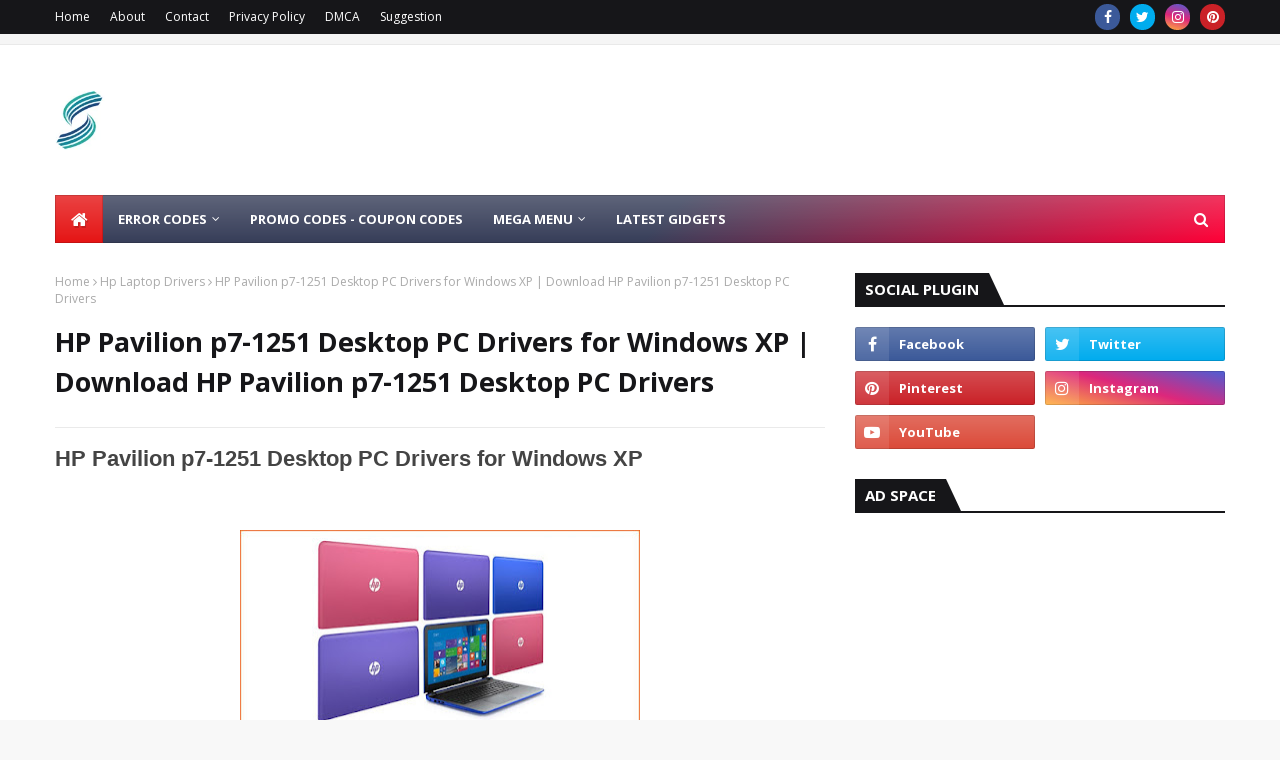

--- FILE ---
content_type: text/html; charset=UTF-8
request_url: https://www.goodyoufind.com/2017/06/hp-pavilion-p7-1251-desktop-pc-drivers.html
body_size: 57767
content:
<!DOCTYPE html>
<html class='ltr' dir='ltr' xmlns='http://www.w3.org/1999/xhtml' xmlns:b='http://www.google.com/2005/gml/b' xmlns:data='http://www.google.com/2005/gml/data' xmlns:expr='http://www.google.com/2005/gml/expr'>
<head>
<meta content='db25163eabadb322' name='yandex-verification'/>
<meta content='width=device-width, initial-scale=1, minimum-scale=1, maximum-scale=1' name='viewport'/>
<title>HP Pavilion p7-1251 Desktop PC Drivers for Windows XP | Download HP Pavilion p7-1251 Desktop PC Drivers</title>
<link href='//1.bp.blogspot.com' rel='dns-prefetch'/>
<link href='//2.bp.blogspot.com' rel='dns-prefetch'/>
<link href='//3.bp.blogspot.com' rel='dns-prefetch'/>
<link href='//4.bp.blogspot.com' rel='dns-prefetch'/>
<link href='//www.blogger.com' rel='dns-prefetch'/>
<link href='//dnjs.cloudflare.com' rel='dns-prefetch'/>
<link href='//fonts.gstatic.com' rel='dns-prefetch'/>
<link href='//pagead2.googlesyndication.com' rel='dns-prefetch'/>
<link href='//www.googletagmanager.com' rel='dns-prefetch'/>
<link href='//www.google-analytics.com' rel='dns-prefetch'/>
<link href='//connect.facebook.net' rel='dns-prefetch'/>
<link href='//c.disquscdn.com' rel='dns-prefetch'/>
<link href='//disqus.com' rel='dns-prefetch'/>
<meta content='text/html; charset=UTF-8' http-equiv='Content-Type'/>
<!-- Chrome, Firefox OS and Opera -->
<meta content='#f8f8f8' name='theme-color'/>
<!-- Windows Phone -->
<meta content='#f8f8f8' name='msapplication-navbutton-color'/>
<meta content='blogger' name='generator'/>
<link href='https://www.goodyoufind.com/favicon.ico' rel='icon' type='image/x-icon'/>
<link href='https://www.goodyoufind.com/2017/06/hp-pavilion-p7-1251-desktop-pc-drivers.html' rel='canonical'/>
<link rel="alternate" type="application/atom+xml" title="Bloging Tips and Free Software Downloads Windows, Android, Mac - Atom" href="https://www.goodyoufind.com/feeds/posts/default" />
<link rel="alternate" type="application/rss+xml" title="Bloging Tips and Free Software Downloads Windows, Android, Mac - RSS" href="https://www.goodyoufind.com/feeds/posts/default?alt=rss" />
<link rel="service.post" type="application/atom+xml" title="Bloging Tips and Free Software Downloads Windows, Android, Mac - Atom" href="https://www.blogger.com/feeds/2222714314123252310/posts/default" />

<link rel="alternate" type="application/atom+xml" title="Bloging Tips and Free Software Downloads Windows, Android, Mac - Atom" href="https://www.goodyoufind.com/feeds/6554613307173649197/comments/default" />
<!--Can't find substitution for tag [blog.ieCssRetrofitLinks]-->
<link href='https://blogger.googleusercontent.com/img/b/R29vZ2xl/AVvXsEjFCOgZ3omDtBsGlsnPmkyo_LCin-QDChJ4UQq7aGHgw3vUAo6Mr35-JC5M4F7gGizVeYAm-Cn77MFOXS0yIZG4O1d6PdNx7H2orfOL639k6qRtanHXv4Sl6zDfeql6j4ZxcA5L8Yi-vmY/s400/hp+laptop.jpg' rel='image_src'/>
<meta content='HP Pavilion p7-1251 Desktop PC Drivers,HP Pavilion p7-1251 Desktop PC Drivers for Windows XP | Download HP Pavilion p7-1251 Desktop PC Drivers, Drivers for Windows Vista,
 Windows7,www.hp.com
DOWNLOAD SUMSUNG LAPTOP DRIVERS,laptopdriver.com, download.com.www.dell.com,www.hp.acom
Download Laptop,download drivers, download laptop Drivers,ALL LAPTOP DRIVER. DELL DRIVERS, HP DRIVERS, TOSHIBA DRIVERS, ACER DRIVERS , LENOVO DRIVERS , SONY DRIVERS, SUMSUNG DRIVERS, ASUS DRIVERS,Acer Drivers, Mutoh Drivers,Apple Drivers,OCE Drivers, Download HP Drivers,Brother Drivers,OKI Drivers,Canon Drivers Olivetti Drivers,Duplo Drivers,Download DELL laptop DRIVERS,Panasonic Drivers,Encad-Kodak Drivers,DELL LAPTOP DRIVERS, Printronix Drivers,Epson Drivers,Download ASUS DRIVERS, Ricoh Drivers,HP Drivers,Riso Drivers,Download Asus Laptop Drivers ,KIP Drivers,Hp Laptop Driver,Konica Drivers,DOWNLOAD SONY LAPTOP DRIVERS ,Samsung Drivers,Konica-Minolta Drivers,Download Canon Drivers ,Sanyo Drivers,Kyocera-Mita Drivers,Asus laptop Drivers ,Sharp Drivers,Download Hp laptop Drivers,Lexmark Drivers,Sony Laptop Drivers,LG Drivers,Star ,Download Sony Laptop Drivers,www.asus.com
Download SONY LAPTOP DRIVERS,Download Dell Adamo laptop Drivers
DELL DRIVERS,www.dell.com
Download DELL DRIVERS
download laptop Drivers,www.dell.com
Drivers,Mimaki Drivers,Toshiba Drivers,Minolta Drivers,Various Drivers,Muratec Drivers,Zebra Drivers,
DOWNLOAD ASUS LAPTOP DRIVERS,
DOWNLOAD SUMSUNG LAPTOP DRIVERS,
DOWNLOAD DELL LAPTOP DRIVERS,
Download Canon Copy Machine Drivers ,Download Dell Isnpiron Laptop Drivers
Brother Trouble Error Codes,www.asus.com,www.dell.com

All Hp Laptop Models

Download All Hp Laptop Drivers
Current notebook models
17.3 inch: ENVY 17 3D / ENVY 17 / dv7t / G72t / g7
15.6 inch: Compaq CQ62z, / HDX16t / dv6t / dv6z / G62t / G62m / g6 / m6 / 15-p077tx / 15-p001tx / 15-p005x / 15-p073tx / 15-p045tx / 15-p085tx / 15-r022tx / 15-r014tx / 15-r022tx / 15-d103tx / 15-p210tx/ 15-p209tx/15-p029tx/ 15-p028tx / 15-p207tx / 15-f233wm/15-n096sa
14.5 inch: ENVY 14
14.1 inch: dv4tse / dv4t
14.0 inch: dm4t / dm4x / G4t
13.3 inch: dm3t /[not(working)(special)features] Voodoo Envy 133
12.1 inch: tm2t
11.6 inch: dm1z
10.1 inch: HP Mini 210 / HP Mini 110 Mi / HP Mini 110 XP / / Mini 1000 Vivienne Tam
Previous notebook models
20.1 inch: HDX9000
18.4 inch: HDX18t / dv8t
17.0 inch: dv7 / g70t / dv9000 / dv8000 / zd8000 / zd7000 / dv9700
15.6 inch: Compaq CQ60 / dv6zae (Artist Edition 2) / G60t
15.4 inch: dv5 / dv6500tse (Special Edition) / dv6000 / dv5000 / dv4000 / zv6000 / zv5000 / zx5000 / ze5000 / ze4000 / zt3000
15.0 inch: ze2000 / ze1000 / zt1000
14.3 inch: HP Pavilion dv 1658
14.1 inch: dv4z / dv2800tae (Artist Edition) / dv2500tse (Special Edition) / dv2000 / dv1000
13.3 inch: dv3t / dv3z / dv3500t
12.1 inch: / TouchSmart tx2z / dv2z / tx1000z tablet PC / tx2000z Tablet PC / tx2500z Tablet PC
10.1 inch: Mini 1000 Mi / Mini 1000 XP / Mini 1000 Mobile Broadband Wireless / HP Pavilion x2 Detachable
8.9 inch: Mini 1000 Mi / Mini 1000 XP / Mini 1000 Mobile Broadband Wireless
The HP Pavilion x2 is a long-running family of devices, there are dozens of variants, across many generations of Intel processors.
The following 12 pages are in this category, out of 12 total. This list may not reflect recent changes .www.dell.com
Dell All Laptop Models.
Dell Adamo , Download  Dell Adamo Laptop Drivers,
Dell Inspiron 11 3000 Series 2-in-1,Download Dell Inspiron 11 3000 Series Laptop Drivers,
Dell Inspiron 1764, Download Dell Inspiron 1764 Laptop Drivers,
Dell Inspiron, Download Dell Inspiron Laptop Drivers,
Dell Inspiron 1525, Download Dell Inspiron 1525 Laptop Drivers,
Dell Inspiron E1405,Download Dell Inspiron E1405 Laptop Drivers,
Dell Inspiron Mini Series, Download Dell Inspiron Mini Series Laptop Drivers,
Dell Latitude, Download Dell Latitude Laptop Drivers,
Latitude ON, Download Latitude ON Laptop Drivers,
Dell Studio, Download Dell Studio Laptop Drivers,
Dell Vostro, Download Dell Vostro Laptop Drivers,
Dell XPS, Download Dell XPS Laptop Drivers,

www.asus.com,www.dell.com/ae,www.hp.com,
Hot Products. 11.6" ASUS Chromebook C202SA. CLASSROOM-RUGGED DESIGN: LESS DOWNTIME. 18.4" ROG GX800VH (7th Gen Intel Core) 13.3" ASUS ZenBook Flip UX360CA. 15.6" ASUS ZenBook Pro UX550VE. 15.6" ASUS VivoBook 15 X542UR. 15.6" ASUS ZenBook Flip UX561UA. 15.6" ASUS ZenBook Flip UX561UD. 15.6" ASUS ZenBook Flip UX561UN.Download Dell Adamo laptop Drivers,

HP ENVY 13, Download Hp Envy 13 Drivers, HP ENVY 15, Download Hp Envy 15 Drivers,HP ENVY 17,Download Hp Envy 17 Drivers,HP Laptop, HP Pavilion 15,Download Hp Pavilion 15 Drivers,HP Pavilion 17,Download Hp Pavilion 15 Drivers,HP Spectre,Download Hp Spectre Drivers,HP Chromebook,Download Hp Chromebook Drivers,HP Stream Notebook,Download Hp Stream Notebook Drivers,HP ENVY x360,Download Hp Envy X360 Drivers,HP Pavilion x360,Download Pavilion x360 Drivers,HP Spectre x2,Download Hp Spectre x2 Drivers,HP Spectre x360,Download Hp Spectre x360 Drivers,OMEN by HP,Download Hp Omen Drivers,HP Stream,Download Hp Stream Drivers' name='description'/>
<meta content='https://www.goodyoufind.com/2017/06/hp-pavilion-p7-1251-desktop-pc-drivers.html' property='og:url'/>
<meta content='HP Pavilion p7-1251 Desktop PC Drivers for Windows XP | Download HP Pavilion p7-1251 Desktop PC Drivers' property='og:title'/>
<meta content='HP Pavilion p7-1251 Desktop PC Drivers,HP Pavilion p7-1251 Desktop PC Drivers for Windows XP | Download HP Pavilion p7-1251 Desktop PC Drivers, Drivers for Windows Vista,
 Windows7,www.hp.com
DOWNLOAD SUMSUNG LAPTOP DRIVERS,laptopdriver.com, download.com.www.dell.com,www.hp.acom
Download Laptop,download drivers, download laptop Drivers,ALL LAPTOP DRIVER. DELL DRIVERS, HP DRIVERS, TOSHIBA DRIVERS, ACER DRIVERS , LENOVO DRIVERS , SONY DRIVERS, SUMSUNG DRIVERS, ASUS DRIVERS,Acer Drivers, Mutoh Drivers,Apple Drivers,OCE Drivers, Download HP Drivers,Brother Drivers,OKI Drivers,Canon Drivers Olivetti Drivers,Duplo Drivers,Download DELL laptop DRIVERS,Panasonic Drivers,Encad-Kodak Drivers,DELL LAPTOP DRIVERS, Printronix Drivers,Epson Drivers,Download ASUS DRIVERS, Ricoh Drivers,HP Drivers,Riso Drivers,Download Asus Laptop Drivers ,KIP Drivers,Hp Laptop Driver,Konica Drivers,DOWNLOAD SONY LAPTOP DRIVERS ,Samsung Drivers,Konica-Minolta Drivers,Download Canon Drivers ,Sanyo Drivers,Kyocera-Mita Drivers,Asus laptop Drivers ,Sharp Drivers,Download Hp laptop Drivers,Lexmark Drivers,Sony Laptop Drivers,LG Drivers,Star ,Download Sony Laptop Drivers,www.asus.com
Download SONY LAPTOP DRIVERS,Download Dell Adamo laptop Drivers
DELL DRIVERS,www.dell.com
Download DELL DRIVERS
download laptop Drivers,www.dell.com
Drivers,Mimaki Drivers,Toshiba Drivers,Minolta Drivers,Various Drivers,Muratec Drivers,Zebra Drivers,
DOWNLOAD ASUS LAPTOP DRIVERS,
DOWNLOAD SUMSUNG LAPTOP DRIVERS,
DOWNLOAD DELL LAPTOP DRIVERS,
Download Canon Copy Machine Drivers ,Download Dell Isnpiron Laptop Drivers
Brother Trouble Error Codes,www.asus.com,www.dell.com

All Hp Laptop Models

Download All Hp Laptop Drivers
Current notebook models
17.3 inch: ENVY 17 3D / ENVY 17 / dv7t / G72t / g7
15.6 inch: Compaq CQ62z, / HDX16t / dv6t / dv6z / G62t / G62m / g6 / m6 / 15-p077tx / 15-p001tx / 15-p005x / 15-p073tx / 15-p045tx / 15-p085tx / 15-r022tx / 15-r014tx / 15-r022tx / 15-d103tx / 15-p210tx/ 15-p209tx/15-p029tx/ 15-p028tx / 15-p207tx / 15-f233wm/15-n096sa
14.5 inch: ENVY 14
14.1 inch: dv4tse / dv4t
14.0 inch: dm4t / dm4x / G4t
13.3 inch: dm3t /[not(working)(special)features] Voodoo Envy 133
12.1 inch: tm2t
11.6 inch: dm1z
10.1 inch: HP Mini 210 / HP Mini 110 Mi / HP Mini 110 XP / / Mini 1000 Vivienne Tam
Previous notebook models
20.1 inch: HDX9000
18.4 inch: HDX18t / dv8t
17.0 inch: dv7 / g70t / dv9000 / dv8000 / zd8000 / zd7000 / dv9700
15.6 inch: Compaq CQ60 / dv6zae (Artist Edition 2) / G60t
15.4 inch: dv5 / dv6500tse (Special Edition) / dv6000 / dv5000 / dv4000 / zv6000 / zv5000 / zx5000 / ze5000 / ze4000 / zt3000
15.0 inch: ze2000 / ze1000 / zt1000
14.3 inch: HP Pavilion dv 1658
14.1 inch: dv4z / dv2800tae (Artist Edition) / dv2500tse (Special Edition) / dv2000 / dv1000
13.3 inch: dv3t / dv3z / dv3500t
12.1 inch: / TouchSmart tx2z / dv2z / tx1000z tablet PC / tx2000z Tablet PC / tx2500z Tablet PC
10.1 inch: Mini 1000 Mi / Mini 1000 XP / Mini 1000 Mobile Broadband Wireless / HP Pavilion x2 Detachable
8.9 inch: Mini 1000 Mi / Mini 1000 XP / Mini 1000 Mobile Broadband Wireless
The HP Pavilion x2 is a long-running family of devices, there are dozens of variants, across many generations of Intel processors.
The following 12 pages are in this category, out of 12 total. This list may not reflect recent changes .www.dell.com
Dell All Laptop Models.
Dell Adamo , Download  Dell Adamo Laptop Drivers,
Dell Inspiron 11 3000 Series 2-in-1,Download Dell Inspiron 11 3000 Series Laptop Drivers,
Dell Inspiron 1764, Download Dell Inspiron 1764 Laptop Drivers,
Dell Inspiron, Download Dell Inspiron Laptop Drivers,
Dell Inspiron 1525, Download Dell Inspiron 1525 Laptop Drivers,
Dell Inspiron E1405,Download Dell Inspiron E1405 Laptop Drivers,
Dell Inspiron Mini Series, Download Dell Inspiron Mini Series Laptop Drivers,
Dell Latitude, Download Dell Latitude Laptop Drivers,
Latitude ON, Download Latitude ON Laptop Drivers,
Dell Studio, Download Dell Studio Laptop Drivers,
Dell Vostro, Download Dell Vostro Laptop Drivers,
Dell XPS, Download Dell XPS Laptop Drivers,

www.asus.com,www.dell.com/ae,www.hp.com,
Hot Products. 11.6&quot; ASUS Chromebook C202SA. CLASSROOM-RUGGED DESIGN: LESS DOWNTIME. 18.4&quot; ROG GX800VH (7th Gen Intel Core) 13.3&quot; ASUS ZenBook Flip UX360CA. 15.6&quot; ASUS ZenBook Pro UX550VE. 15.6&quot; ASUS VivoBook 15 X542UR. 15.6&quot; ASUS ZenBook Flip UX561UA. 15.6&quot; ASUS ZenBook Flip UX561UD. 15.6&quot; ASUS ZenBook Flip UX561UN.Download Dell Adamo laptop Drivers,

HP ENVY 13, Download Hp Envy 13 Drivers, HP ENVY 15, Download Hp Envy 15 Drivers,HP ENVY 17,Download Hp Envy 17 Drivers,HP Laptop, HP Pavilion 15,Download Hp Pavilion 15 Drivers,HP Pavilion 17,Download Hp Pavilion 15 Drivers,HP Spectre,Download Hp Spectre Drivers,HP Chromebook,Download Hp Chromebook Drivers,HP Stream Notebook,Download Hp Stream Notebook Drivers,HP ENVY x360,Download Hp Envy X360 Drivers,HP Pavilion x360,Download Pavilion x360 Drivers,HP Spectre x2,Download Hp Spectre x2 Drivers,HP Spectre x360,Download Hp Spectre x360 Drivers,OMEN by HP,Download Hp Omen Drivers,HP Stream,Download Hp Stream Drivers' property='og:description'/>
<meta content='https://blogger.googleusercontent.com/img/b/R29vZ2xl/AVvXsEjFCOgZ3omDtBsGlsnPmkyo_LCin-QDChJ4UQq7aGHgw3vUAo6Mr35-JC5M4F7gGizVeYAm-Cn77MFOXS0yIZG4O1d6PdNx7H2orfOL639k6qRtanHXv4Sl6zDfeql6j4ZxcA5L8Yi-vmY/w1200-h630-p-k-no-nu/hp+laptop.jpg' property='og:image'/>
<!-- Google Fonts -->
<link href='//fonts.googleapis.com/css?family=Open+Sans:400,400i,700,700i' media='all' rel='stylesheet' type='text/css'/>
<link href='https://stackpath.bootstrapcdn.com/font-awesome/4.7.0/css/font-awesome.min.css' rel='stylesheet'/>
<!-- Template Style CSS -->
<style type='text/css'>@font-face{font-family:'Open Sans';font-style:normal;font-weight:400;font-stretch:100%;font-display:swap;src:url(//fonts.gstatic.com/s/opensans/v44/memSYaGs126MiZpBA-UvWbX2vVnXBbObj2OVZyOOSr4dVJWUgsjZ0B4taVIUwaEQbjB_mQ.woff2)format('woff2');unicode-range:U+0460-052F,U+1C80-1C8A,U+20B4,U+2DE0-2DFF,U+A640-A69F,U+FE2E-FE2F;}@font-face{font-family:'Open Sans';font-style:normal;font-weight:400;font-stretch:100%;font-display:swap;src:url(//fonts.gstatic.com/s/opensans/v44/memSYaGs126MiZpBA-UvWbX2vVnXBbObj2OVZyOOSr4dVJWUgsjZ0B4kaVIUwaEQbjB_mQ.woff2)format('woff2');unicode-range:U+0301,U+0400-045F,U+0490-0491,U+04B0-04B1,U+2116;}@font-face{font-family:'Open Sans';font-style:normal;font-weight:400;font-stretch:100%;font-display:swap;src:url(//fonts.gstatic.com/s/opensans/v44/memSYaGs126MiZpBA-UvWbX2vVnXBbObj2OVZyOOSr4dVJWUgsjZ0B4saVIUwaEQbjB_mQ.woff2)format('woff2');unicode-range:U+1F00-1FFF;}@font-face{font-family:'Open Sans';font-style:normal;font-weight:400;font-stretch:100%;font-display:swap;src:url(//fonts.gstatic.com/s/opensans/v44/memSYaGs126MiZpBA-UvWbX2vVnXBbObj2OVZyOOSr4dVJWUgsjZ0B4jaVIUwaEQbjB_mQ.woff2)format('woff2');unicode-range:U+0370-0377,U+037A-037F,U+0384-038A,U+038C,U+038E-03A1,U+03A3-03FF;}@font-face{font-family:'Open Sans';font-style:normal;font-weight:400;font-stretch:100%;font-display:swap;src:url(//fonts.gstatic.com/s/opensans/v44/memSYaGs126MiZpBA-UvWbX2vVnXBbObj2OVZyOOSr4dVJWUgsjZ0B4iaVIUwaEQbjB_mQ.woff2)format('woff2');unicode-range:U+0307-0308,U+0590-05FF,U+200C-2010,U+20AA,U+25CC,U+FB1D-FB4F;}@font-face{font-family:'Open Sans';font-style:normal;font-weight:400;font-stretch:100%;font-display:swap;src:url(//fonts.gstatic.com/s/opensans/v44/memSYaGs126MiZpBA-UvWbX2vVnXBbObj2OVZyOOSr4dVJWUgsjZ0B5caVIUwaEQbjB_mQ.woff2)format('woff2');unicode-range:U+0302-0303,U+0305,U+0307-0308,U+0310,U+0312,U+0315,U+031A,U+0326-0327,U+032C,U+032F-0330,U+0332-0333,U+0338,U+033A,U+0346,U+034D,U+0391-03A1,U+03A3-03A9,U+03B1-03C9,U+03D1,U+03D5-03D6,U+03F0-03F1,U+03F4-03F5,U+2016-2017,U+2034-2038,U+203C,U+2040,U+2043,U+2047,U+2050,U+2057,U+205F,U+2070-2071,U+2074-208E,U+2090-209C,U+20D0-20DC,U+20E1,U+20E5-20EF,U+2100-2112,U+2114-2115,U+2117-2121,U+2123-214F,U+2190,U+2192,U+2194-21AE,U+21B0-21E5,U+21F1-21F2,U+21F4-2211,U+2213-2214,U+2216-22FF,U+2308-230B,U+2310,U+2319,U+231C-2321,U+2336-237A,U+237C,U+2395,U+239B-23B7,U+23D0,U+23DC-23E1,U+2474-2475,U+25AF,U+25B3,U+25B7,U+25BD,U+25C1,U+25CA,U+25CC,U+25FB,U+266D-266F,U+27C0-27FF,U+2900-2AFF,U+2B0E-2B11,U+2B30-2B4C,U+2BFE,U+3030,U+FF5B,U+FF5D,U+1D400-1D7FF,U+1EE00-1EEFF;}@font-face{font-family:'Open Sans';font-style:normal;font-weight:400;font-stretch:100%;font-display:swap;src:url(//fonts.gstatic.com/s/opensans/v44/memSYaGs126MiZpBA-UvWbX2vVnXBbObj2OVZyOOSr4dVJWUgsjZ0B5OaVIUwaEQbjB_mQ.woff2)format('woff2');unicode-range:U+0001-000C,U+000E-001F,U+007F-009F,U+20DD-20E0,U+20E2-20E4,U+2150-218F,U+2190,U+2192,U+2194-2199,U+21AF,U+21E6-21F0,U+21F3,U+2218-2219,U+2299,U+22C4-22C6,U+2300-243F,U+2440-244A,U+2460-24FF,U+25A0-27BF,U+2800-28FF,U+2921-2922,U+2981,U+29BF,U+29EB,U+2B00-2BFF,U+4DC0-4DFF,U+FFF9-FFFB,U+10140-1018E,U+10190-1019C,U+101A0,U+101D0-101FD,U+102E0-102FB,U+10E60-10E7E,U+1D2C0-1D2D3,U+1D2E0-1D37F,U+1F000-1F0FF,U+1F100-1F1AD,U+1F1E6-1F1FF,U+1F30D-1F30F,U+1F315,U+1F31C,U+1F31E,U+1F320-1F32C,U+1F336,U+1F378,U+1F37D,U+1F382,U+1F393-1F39F,U+1F3A7-1F3A8,U+1F3AC-1F3AF,U+1F3C2,U+1F3C4-1F3C6,U+1F3CA-1F3CE,U+1F3D4-1F3E0,U+1F3ED,U+1F3F1-1F3F3,U+1F3F5-1F3F7,U+1F408,U+1F415,U+1F41F,U+1F426,U+1F43F,U+1F441-1F442,U+1F444,U+1F446-1F449,U+1F44C-1F44E,U+1F453,U+1F46A,U+1F47D,U+1F4A3,U+1F4B0,U+1F4B3,U+1F4B9,U+1F4BB,U+1F4BF,U+1F4C8-1F4CB,U+1F4D6,U+1F4DA,U+1F4DF,U+1F4E3-1F4E6,U+1F4EA-1F4ED,U+1F4F7,U+1F4F9-1F4FB,U+1F4FD-1F4FE,U+1F503,U+1F507-1F50B,U+1F50D,U+1F512-1F513,U+1F53E-1F54A,U+1F54F-1F5FA,U+1F610,U+1F650-1F67F,U+1F687,U+1F68D,U+1F691,U+1F694,U+1F698,U+1F6AD,U+1F6B2,U+1F6B9-1F6BA,U+1F6BC,U+1F6C6-1F6CF,U+1F6D3-1F6D7,U+1F6E0-1F6EA,U+1F6F0-1F6F3,U+1F6F7-1F6FC,U+1F700-1F7FF,U+1F800-1F80B,U+1F810-1F847,U+1F850-1F859,U+1F860-1F887,U+1F890-1F8AD,U+1F8B0-1F8BB,U+1F8C0-1F8C1,U+1F900-1F90B,U+1F93B,U+1F946,U+1F984,U+1F996,U+1F9E9,U+1FA00-1FA6F,U+1FA70-1FA7C,U+1FA80-1FA89,U+1FA8F-1FAC6,U+1FACE-1FADC,U+1FADF-1FAE9,U+1FAF0-1FAF8,U+1FB00-1FBFF;}@font-face{font-family:'Open Sans';font-style:normal;font-weight:400;font-stretch:100%;font-display:swap;src:url(//fonts.gstatic.com/s/opensans/v44/memSYaGs126MiZpBA-UvWbX2vVnXBbObj2OVZyOOSr4dVJWUgsjZ0B4vaVIUwaEQbjB_mQ.woff2)format('woff2');unicode-range:U+0102-0103,U+0110-0111,U+0128-0129,U+0168-0169,U+01A0-01A1,U+01AF-01B0,U+0300-0301,U+0303-0304,U+0308-0309,U+0323,U+0329,U+1EA0-1EF9,U+20AB;}@font-face{font-family:'Open Sans';font-style:normal;font-weight:400;font-stretch:100%;font-display:swap;src:url(//fonts.gstatic.com/s/opensans/v44/memSYaGs126MiZpBA-UvWbX2vVnXBbObj2OVZyOOSr4dVJWUgsjZ0B4uaVIUwaEQbjB_mQ.woff2)format('woff2');unicode-range:U+0100-02BA,U+02BD-02C5,U+02C7-02CC,U+02CE-02D7,U+02DD-02FF,U+0304,U+0308,U+0329,U+1D00-1DBF,U+1E00-1E9F,U+1EF2-1EFF,U+2020,U+20A0-20AB,U+20AD-20C0,U+2113,U+2C60-2C7F,U+A720-A7FF;}@font-face{font-family:'Open Sans';font-style:normal;font-weight:400;font-stretch:100%;font-display:swap;src:url(//fonts.gstatic.com/s/opensans/v44/memSYaGs126MiZpBA-UvWbX2vVnXBbObj2OVZyOOSr4dVJWUgsjZ0B4gaVIUwaEQbjA.woff2)format('woff2');unicode-range:U+0000-00FF,U+0131,U+0152-0153,U+02BB-02BC,U+02C6,U+02DA,U+02DC,U+0304,U+0308,U+0329,U+2000-206F,U+20AC,U+2122,U+2191,U+2193,U+2212,U+2215,U+FEFF,U+FFFD;}</style>
<style id='page-skin-1' type='text/css'><!--
/*
-----------------------------------------------
Blogger Template Style
Name:        Ultramag
License:     Premium Version
Version:     2.0
Author:      TemplatesYard
Author Url:  https://www.templatesyard.com/
----------------------------------------------- */
/*-- Reset CSS --*/
a,abbr,acronym,address,applet,b,big,blockquote,body,caption,center,cite,code,dd,del,dfn,div,dl,dt,em,fieldset,font,form,h1,h2,h3,h4,h5,h6,html,i,iframe,img,ins,kbd,label,legend,li,object,p,pre,q,s,samp,small,span,strike,strong,sub,sup,table,tbody,td,tfoot,th,thead,tr,tt,u,ul,var{
padding:0;
border:0;
outline:0;
vertical-align:baseline;
background:0 0;
text-decoration:none
}
.CSS_LIGHTBOX{z-index:999999!important}.CSS_LIGHTBOX_ATTRIBUTION_INDEX_CONTAINER .CSS_HCONT_CHILDREN_HOLDER > .CSS_LAYOUT_COMPONENT.CSS_HCONT_CHILD:first-child > .CSS_LAYOUT_COMPONENT{opacity:0}#google_translate_element { clear: both; }.thread-expanded .thread-count a { display: none; }.comments .continue { display: none!important; }
form,textarea,input,button{
-webkit-appearance:none;
-moz-appearance:none;
appearance:none;
border-radius:0
}
dl,ul{
list-style-position:inside;
font-weight:400;
list-style:none
}
ul li{
list-style:none
}
caption,th{
text-align:center
}
img{
border:none;
position:relative
}
a,a:visited{
text-decoration:none
}
.clearfix{
clear:both
}
.section,.widget,.widget ul{
margin:0;
padding:0
}
a{
color:#e51515
}
a img{
border:0
}
abbr{
text-decoration:none
}
.CSS_LIGHTBOX{
z-index:999999!important
}
.separator a{
clear:none!important;
float:none!important;
margin-left:0!important;
margin-right:0!important
}
#navbar-iframe,.widget-item-control,a.quickedit,.home-link,.feed-links{
display:none!important
}
.center{
display:table;
margin:0 auto;
position:relative
}
.widget > h2,.widget > h3{
display:none
}
/*-- Body Content CSS --*/
body{
background:#f8f8f8 url() repeat scroll top left;
background-color:#f8f8f8;
font-family:'Open Sans',sans-serif;
font-size:14px;
font-weight:400;
color:#656565;
word-wrap:break-word;
margin:0;
padding:0
}
#outer-wrapper{
max-width:1230px;
margin:0 auto;
background-color:#fff;
box-shadow:0 0 5px rgba(0,0,0,.1)
}
.row{
width:1170px
}
#content-wrapper{
margin:30px auto 0;
}
#content-wrapper > .container{
margin:0 -15px
}
.index #content-wrapper > .container {
}
#main-wrapper{
float:left;
overflow:hidden;
width:66.66666667%;
box-sizing:border-box;
word-wrap:break-word;
padding:0 15px;
margin:0
}
#sidebar-wrapper{
float:right;
overflow:hidden;
width:33.33333333%;
box-sizing:border-box;
word-wrap:break-word;
padding:0 15px
}
.post-image-wrap{
position:relative;
display:block
}
.post-image-link,.about-author .avatar-container,.comments .avatar-image-container{
background-color:rgba(155,155,155,0.05);
color:transparent!important
}
.post-thumb{
display:block;
position:relative;
width:100%;
height:100%;
object-fit:cover;
object-position: top;
z-index:1;
opacity: 0;
transition:opacity .17s ease,transform .17s ease
}
.post-thumb.lazy-yard {
opacity: 1;
}
.post-image-link:hover .post-thumb,.post-image-wrap:hover .post-image-link .post-thumb,.hot-item-inner:hover .post-image-link .post-thumb{
transform: scale(1.05);
}
.post-title a{
display:block
}
#top-bar{
width:100%;
height:34px;
background-color:#161619;
overflow:hidden;
margin:0;
position:relative;
}
#top-bar .container{
margin:0 auto;
position: relative;
}
.top-bar-nav{
position:relative;
float:left;
display:block;
z-index:1;
}
.top-bar-nav .widget > .widget-title{
display:none
}
.top-bar-nav ul li{
float:left
}
.top-bar-nav ul li > a{
height:34px;
display:block;
color:#fff;
font-size:12px;
font-weight:400;
line-height:34px;
margin:0 10px 0 0;
padding:0 5px;
transition:color .17s
}
.top-bar-nav ul li:first-child > a{
padding:0 5px 0 0
}
.top-bar-nav ul > li:hover > a{
color:#e51515
}
.top-bar-social{
position:relative;
float:right;
display:block
}
.top-bar-social .widget > .widget-title{
display:none
}
.top-bar-social ul > li{
float:left;
display:inline-block
}
.top-bar-social ul > li > a{
width: 25px;
display: block;
color: #fff;
text-decoration: none;
background-color: #e51515;
font-size: 14px;
text-align: center;
line-height: 25px;
padding: 0;
border-radius: 25px;
margin: 4px 0 0 10px;
transition: color .17s;
}
.top-bar-social ul > li:last-child > a{
}
.top-bar-social ul > li:hover > a{
color:#e51515
}
.social a:before{
display:inline-block;
font-family:FontAwesome;
font-style:normal;
font-weight:400
}
.social .facebook a:before{
content:"\f09a"
}
.social .twitter a:before{
content:"\f099"
}
.social .gplus a:before{
content:"\f0d5"
}
.social .rss a:before{
content:"\f09e"
}
.social .youtube a:before{
content:"\f16a"
}
.social .skype a:before{
content:"\f17e"
}
.social .stumbleupon a:before{
content:"\f1a4"
}
.social .tumblr a:before{
content:"\f173"
}
.social .vk a:before{
content:"\f189"
}
.social .stack-overflow a:before{
content:"\f16c"
}
.social .github a:before{
content:"\f09b"
}
.social .linkedin a:before{
content:"\f0e1"
}
.social .dribbble a:before{
content:"\f17d"
}
.social .soundcloud a:before{
content:"\f1be"
}
.social .behance a:before{
content:"\f1b4"
}
.social .digg a:before{
content:"\f1a6"
}
.social .instagram a:before{
content:"\f16d"
}
.social .pinterest a:before{
content:"\f0d2"
}
.social .twitch a:before{
content:"\f1e8"
}
.social .delicious a:before{
content:"\f1a5"
}
.social .codepen a:before{
content:"\f1cb"
}
.social .reddit a:before{
content:"\f1a1"
}
.social .whatsapp a:before{
content:"\f232"
}
.social .snapchat a:before{
content:"\f2ac"
}
.social .email a:before{
content:"\f0e0"
}
.social .external-link a:before{
content:"\f35d"
}
.social-color .facebook a{
background-color:#3b5999
}
.social-color .twitter a{
background-color:#00acee
}
.social-color .gplus a{
background-color:#db4a39
}
.social-color .youtube a{
background-color:#db4a39
}
.social-color .instagram a{
background:linear-gradient(15deg,#ffb13d,#dd277b,#4d5ed4)
}
.social-color .pinterest a{
background-color:#ca2127
}
.social-color .dribbble a{
background-color:#ea4c89
}
.social-color .linkedin a{
background-color:#0077b5
}
.social-color .tumblr a{
background-color:#365069
}
.social-color .twitch a{
background-color:#6441a5
}
.social-color .rss a{
background-color:#ffc200
}
.social-color .skype a{
background-color:#00aff0
}
.social-color .stumbleupon a{
background-color:#eb4823
}
.social-color .vk a{
background-color:#4a76a8
}
.social-color .stack-overflow a{
background-color:#f48024
}
.social-color .github a{
background-color:#24292e
}
.social-color .soundcloud a{
background:linear-gradient(#ff7400,#ff3400)
}
.social-color .behance a{
background-color:#191919
}
.social-color .digg a{
background-color:#1b1a19
}
.social-color .delicious a{
background-color:#0076e8
}
.social-color .codepen a{
background-color:#000
}
.social-color .reddit a{
background-color:#ff4500
}
.social-color .whatsapp a{
background-color:#3fbb50
}
.social-color .snapchat a{
background-color:#ffe700
}
.social-color .email a{
background-color:#888
}
.social-color .external-link a{
background-color:#161619
}
.social-text .facebook a:after{
content:"Facebook"
}
.social-text .twitter a:after{
content:"Twitter"
}
.social-text .gplus a:after{
content:"Google Plus"
}
.social-text .rss a:after{
content:"Rss"
}
.social-text .youtube a:after{
content:"YouTube"
}
.social-text .skype a:after{
content:"Skype"
}
.social-text .stumbleupon a:after{
content:"StumbleUpon"
}
.social-text .tumblr a:after{
content:"Tumblr"
}
.social-text .vk a:after{
content:"VKontakte"
}
.social-text .stack-overflow a:after{
content:"Stack Overflow"
}
.social-text .github a:after{
content:"Github"
}
.social-text .linkedin a:after{
content:"LinkedIn"
}
.social-text .dribbble a:after{
content:"Dribbble"
}
.social-text .soundcloud a:after{
content:"SoundCloud"
}
.social-text .behance a:after{
content:"Behance"
}
.social-text .digg a:after{
content:"Digg"
}
.social-text .instagram a:after{
content:"Instagram"
}
.social-text .pinterest a:after{
content:"Pinterest"
}
.social-text .twitch a:after{
content:"Twitch"
}
.social-text .delicious a:after{
content:"Delicious"
}
.social-text .codepen a:after{
content:"CodePen"
}
.social-text .flipboard a:after{
content:"Flipboard"
}
.social-text .reddit a:after{
content:"Reddit"
}
.social-text .whatsapp a:after{
content:"Whatsapp"
}
.social-text .messenger a:after{
content:"Messenger"
}
.social-text .snapchat a:after{
content:"Snapchat"
}
.social-text .email a:after{
content:"Email"
}
.social-text .external-link a:after{
content:"WebSite"
}
#header-wrap{
position:relative;
margin:0
}
.header-header{
background-color:#fff;
width:100%;
height:90px;
position:relative;
overflow:hidden;
padding:30px 0
}
.header-header .container{
position:relative;
margin:0 auto;
padding:0
}
.header-logo{
position:relative;
float:left;
width:auto;
max-width:260px;
max-height:60px;
margin:0;
padding:15px 0
}
.header-logo .header-image-wrapper{
display:block
}
.header-logo img{
max-width:100%;
max-height:60px;
margin:0
}
.header-logo h1{
color:#161619;
font-size:36px;
line-height:60px;
margin:0
}
.header-logo p{
font-size:12px;
margin:5px 0 0
}
.header-ads{
position:relative;
float:right
}
.header-ads .widget > .widget-title{
display:none
}
.header-ads .widget{
max-width:100%
}
.header-ads .widget .widget-content{
width:728px;
max-width:100%;
max-height:90px;
line-height:1
}
.header-menu{
position:relative;
width:100%;
height:48px;
z-index:10;
font-size:13px;
margin:0
}
.header-menu .container{
position:relative;
margin:0 auto;
padding:0;
background: #373e59;
background: -moz-linear-gradient(-45deg, #373e59 52%, #ff0036 100%);
background: -webkit-linear-gradient(-45deg, #373e59 52%,#ff0036 100%);
background: linear-gradient(135deg, #373e59 52%,#ff0036 100%);
filter: progid:DXImageTransform.Microsoft.gradient( startColorstr='#373e59', endColorstr='#ff0036',GradientType=1 );
}
.header-menu.scrolled-header {
background: #373e59;
background: -moz-linear-gradient(-45deg, #373e59 52%, #ff0036 100%);
background: -webkit-linear-gradient(-45deg, #373e59 52%,#ff0036 100%);
background: linear-gradient(135deg, #373e59 52%,#ff0036 100%);
filter: progid:DXImageTransform.Microsoft.gradient( startColorstr='#373e59', endColorstr='#ff0036',GradientType=1 );
}
.header-menu.scrolled-header:before {
content: '';
position: absolute;
top: 0;
right: 0;
bottom: 0;
left: 0;
background: -o-linear-gradient(top,rgba(255,255,255,.2) 0,rgba(255,255,255,0) 100%);
background: -webkit-gradient(linear,left top,left bottom,color-stop(0,rgba(255,255,255,.2)),to(rgba(255,255,255,0)));
background: -webkit-linear-gradient(top,rgba(255,255,255,.2) 0,rgba(255,255,255,0) 100%);
background: -moz-linear-gradient(top,rgba(255,255,255,.2) 0,rgba(255,255,255,0) 100%);
background: linear-gradient(180deg,rgba(255,255,255,.2) 0,rgba(255,255,255,0) 100%);
-webkit-box-shadow: inset 0 0 0 1px rgba(0,0,0,.15);
-moz-box-shadow: inset 0 0 0 1px rgba(0,0,0,.15);
box-shadow: inset 0 0 0 1px rgba(0,0,0,.15);
}
.header-menu.scrolled-header .show-search, .header-menu.scrolled-header .hide-search, .mobile-header.scrolled-header .show-search, .mobile-header.scrolled-header .hide-search {
border-radius: 0;
}
.header-menu.scrolled-header, .header-menu.scrolled-header #main-menu, .header-menu.scrolled-header #nav-search .search-input, .header-menu.scrolled-header #main-menu ul > li > a, .header-menu.scrolled-header #nav-search, .header-menu.scrolled-header #nav-search .search-form, .header-menu.scrolled-header .show-search, .header-menu.scrolled-header .hide-search  {
height:46px;
}
.header-menu.scrolled-header #main-menu ul > li > a, .header-menu.scrolled-header #nav-search .search-form, .header-menu.scrolled-header .show-search, .header-menu.scrolled-header .hide-search {
line-height:46px;
}
.header-menu.scrolled-header #nav-search .search-input {
padding-right:46px;
}
.header-menu.scrolled-header .show-search, .header-menu.scrolled-header .hide-search {
width: 46px;
height: 46px;
}
.header-menu.scrolled-header #main-menu ul > li > ul {
top:46px;
}
.header-menu.scrolled-header #main-menu ul > li > ul > li > ul {
top:0;
}
.header-menu.scrolled-header #main-menu, .header-menu.scrolled-header .container {
background: transparent;
box-shadow: none;
}
#main-menu .widget,#main-menu .widget > .widget-title{
display:none
}
#main-menu .show-menu{
display:block
}
#main-menu{
position:relative;
height:48px;
z-index:15;
background: -o-linear-gradient(top,rgba(255,255,255,.2) 0,rgba(255,255,255,0) 100%);
background: -webkit-gradient(linear,left top,left bottom,color-stop(0,rgba(255,255,255,.2)),to(rgba(255,255,255,0)));
background: -webkit-linear-gradient(top,rgba(255,255,255,.2) 0,rgba(255,255,255,0) 100%);
background: -moz-linear-gradient(top,rgba(255,255,255,.2) 0,rgba(255,255,255,0) 100%);
background: linear-gradient(180deg,rgba(255,255,255,.2) 0,rgba(255,255,255,0) 100%);
-webkit-box-shadow: inset 0 0 0 1px rgba(0,0,0,.15);
-moz-box-shadow: inset 0 0 0 1px rgba(0,0,0,.15);
box-shadow: inset 0 0 0 1px rgba(0,0,0,.15);
}
#main-menu ul > li{
float:left;
position:relative;
margin:0;
padding:0;
transition:background .17s
}
#main-menu ul > li.li-home-icon > a{
width:48px;
height:48px;
text-align:center;
font-size:18px;
line-height:48px;
font-weight:400;
padding:0;
text-shadow: 1px 2px 0 rgba(0,0,0,0.15);
background: -o-linear-gradient(top,rgba(255,255,255,.2) 0,rgba(255,255,255,0) 100%);
background: -webkit-gradient(linear,left top,left bottom,color-stop(0,rgba(255,255,255,.2)),to(rgba(255,255,255,0)));
background: -webkit-linear-gradient(top,rgba(255,255,255,.2) 0,rgba(255,255,255,0) 100%);
background: -moz-linear-gradient(top,rgba(255,255,255,.2) 0,rgba(255,255,255,0) 100%);
background: linear-gradient(180deg,rgba(255,255,255,.2) 0,rgba(255,255,255,0) 100%);
-webkit-box-shadow: inset 0 0 0 1px rgba(0,0,0,.15);
-moz-box-shadow: inset 0 0 0 1px rgba(0,0,0,.15);
box-shadow: inset 0 0 0 1px rgba(0,0,0,.15);
}
#main-menu #main-menu-nav > li:hover,#main-menu #main-menu-nav > li.li-home{
background-color:#e51515
}
#main-menu ul > li > a{
position:relative;
color:#ffffff;
font-size:13px;
font-weight:400;
line-height:48px;
display:inline-block;
margin:0;
padding:0 15px;
transition:color .17s ease
}
#main-menu #main-menu-nav > li > a{
text-transform:uppercase;
font-weight:700
}
#main-menu ul > li:hover > a{
color:#efefef;
}
#main-menu ul > li > ul{
position:absolute;
float:left;
left:0;
top:48px;
width:180px;
background-color:#161619;
z-index:99999;
margin-top:0;
padding:0;
border-top:2px solid #e51515;
visibility:hidden;
opacity:0
}
#main-menu ul > li > ul > li > ul{
position:absolute;
float:left;
top:0;
left:100%;
margin:-2px 0 0
}
#main-menu ul > li > ul > li{
display:block;
float:none;
position:relative
}
#main-menu ul > li > ul > li:hover{
background-color:#e51515
}
#main-menu ul > li > ul > li a{
display:block;
height:36px;
font-size:13px;
color:#fff;
line-height:36px;
box-sizing:border-box;
margin:0;
padding:0 15px;
border:0;
border-bottom:1px solid rgba(255,255,255,0.05);
transition:all .17s ease
}
#main-menu ul > li > ul > li:hover > a{
color:#fff
}
#main-menu ul > li.has-sub > a:after{
content:'\f107';
float:right;
font-family:FontAwesome;
font-size:12px;
font-weight:400;
margin:0 0 0 5px
}
#main-menu ul > li > ul > li.has-sub > a:after{
content:'\f105';
float:right;
margin:0
}
#main-menu .mega-menu{
position:static!important
}
#main-menu .mega-menu > ul{
width:100%;
box-sizing:border-box;
padding:20px 10px
}
#main-menu .mega-menu > ul.mega-menu-inner{
overflow:hidden
}
#main-menu ul > li:hover > ul,#main-menu ul > li > ul > li:hover > ul{
visibility:visible;
opacity:1
}
#main-menu ul ul{
transition:all .25s ease
}
.mega-menu-inner .mega-item{
float:left;
width:20%;
box-sizing:border-box;
padding:0 10px
}
.mega-menu-inner .mega-content{
position:relative;
width:100%;
overflow:hidden;
padding:0
}
.mega-content .post-image-wrap{
width:100%;
height:120px
}
.mega-content .post-image-link{
width:100%;
height:100%;
z-index:1;
display:block;
position:relative;
overflow:hidden;
padding:0
}
.mega-content .post-title{
position:relative;
font-size:13px;
font-weight:700;
line-height:1.5em;
margin:7px 0 5px;
padding:0
}
.mega-content .post-title a{
display:block;
color:#fff;
transition:color .17s
}
.mega-content .post-title a:hover{
color:#e51515
}
.mega-content .post-meta{
font-size:11px
}
.no-posts{
float:left;
width:100%;
height:100px;
line-height:100px;
text-align:center
}
.mega-menu .no-posts{
line-height:60px;
color:#161619
}
.show-search,.hide-search{
position:absolute;
right:0;
top:0;
display:block;
width:48px;
height:48px;
line-height:48px;
z-index:20;
color:#fff;
font-size:15px;
text-align:center;
cursor:pointer;
padding:0;
transition:background .17s ease
}
.show-search:before{
content:"\f002";
font-family:FontAwesome;
font-weight:400
}
.hide-search:before{
content:"\f00d";
font-family:FontAwesome;
font-weight:400
}
#nav-search{
display:none;
position:absolute;
left:0;
top:0;
width:100%;
height:48px;
z-index:99;
background-color:#161619;
box-sizing:border-box;
padding:0
}
#nav-search .search-form{
width:100%;
height:48px;
background-color:rgba(0,0,0,0);
line-height:48px;
overflow:hidden;
padding:0
}
#nav-search .search-input{
width:100%;
height:48px;
font-family:inherit;
color:#fff;
margin:0;
padding:0 48px 0 15px;
background-color:rgba(0,0,0,0);
font-size:13px;
font-weight:400;
outline:none;
box-sizing:border-box;
border:0
}
#mobile-logo .widget > .widget-title > h3{
display:none
}
.mobile-header{
display:none;
position:relative;
float:left;
width:100%;
height:50px;
background-color:#161619;
z-index:1010
}
.mobile-header:before {
content: '';
position: absolute;
top: 0;
right: 0;
bottom: 0;
left: 0;
background: -o-linear-gradient(top,rgba(255,255,255,.2) 0,rgba(255,255,255,0) 100%);
background: -webkit-gradient(linear,left top,left bottom,color-stop(0,rgba(255,255,255,.2)),to(rgba(255,255,255,0)));
background: -webkit-linear-gradient(top,rgba(255,255,255,.2) 0,rgba(255,255,255,0) 100%);
background: -moz-linear-gradient(top,rgba(255,255,255,.2) 0,rgba(255,255,255,0) 100%);
background: linear-gradient(180deg,rgba(255,255,255,.2) 0,rgba(255,255,255,0) 100%);
-webkit-box-shadow: inset 0 0 0 1px rgba(0,0,0,.15);
-moz-box-shadow: inset 0 0 0 1px rgba(0,0,0,.15);
box-shadow: inset 0 0 0 1px rgba(0,0,0,.15);
}
.mobile-header .logo-content{
position:relative;
float:left;
display:block;
width:100%;
height:50px;
text-align:center;
z-index:2
}
.mobile-header .logo-content > a{
height:30px;
display:inline-block;
padding:10px 0
}
.mobile-header .logo-content > a > img{
height:30px
}
.mobile-header .logo-content > h3{
font-size:20px;
height:30px;
line-height:30px;
margin:10px 0 0
}
.mobile-header .logo-content > h3 > a{
color:#fff
}
.mobile-search-form{
position:absolute;
display:none;
z-index:4;
background-color:#161619;
width:100%;
height:50px;
left:0;
top:0
}
.mobile-search-form .mobile-search-input{
background-color:#161619;
display:block;
width:calc(100% - 50px);
height:50px;
font-family:inherit;
font-size:13px;
font-weight:400;
color:#fff;
box-sizing:border-box;
padding:0 20px;
border:0
}
.mobile-search-form{
position:absolute;
display:none;
z-index:4;
background-color:#161619;
width:100%;
height:50px;
left:0;
top:0
}
.mobile-search-form .mobile-search-input{
background-color:#161619;
display:block;
width:calc(100% - 50px);
height:50px;
font-size:13px;
font-weight:400;
color:#fff;
box-sizing:border-box;
padding:0 20px;
border:0
}
.overlay{
display:none;
position:fixed;
top:0;
left:0;
right:0;
bottom:0;
z-index:990;
background:rgba(255,255,255,0.8)
}
.slide-menu-toggle,.show-mobile-search,.hide-mobile-search{
position:absolute;
line-height:50px;
height:50px;
width:50px;
top:0;
left:0;
font-family:FontAwesome;
color:#fff;
font-size:18px;
font-weight:400;
text-align:center;
cursor:pointer;
z-index:4;
padding:0
}
.slide-menu-toggle{
border-right:1px solid rgba(255,255,255,0.08)
}
.show-mobile-search,.hide-mobile-search{
border-left:1px solid rgba(255,255,255,0.08);
left:auto;
right:0
}
.slide-menu-toggle:before{
content:"\f0c9"
}
.nav-active .slide-menu-toggle:before{
content:"\f00d"
}
.show-mobile-search:before{
content:"\f002"
}
.hide-mobile-search:before{
content:"\f00d"
}
.mobile-menu{
position:relative;
float:left;
width:100%;
background-color:#161619;
box-sizing:border-box;
padding:20px;
border-top:1px solid rgba(255,255,255,0.08);
visibility:hidden;
opacity:0;
transform-origin:0 0;
transform:scaleY(0);
transition:all .17s ease
}
.nav-active .mobile-menu{
visibility:visible;
opacity:1;
transform:scaleY(1)
}
.mobile-menu > ul{
margin:0
}
.mobile-menu .m-sub{
display:none;
padding:0
}
.mobile-menu ul li{
position:relative;
display:block;
overflow:hidden;
float:left;
width:100%;
font-size:14px;
line-height:38px;
margin:0;
padding:0;
border-top:1px solid rgba(255,255,255,0.01)
}
.mobile-menu > ul > li{
font-weight:400
}
.mobile-menu > ul li ul{
overflow:hidden
}
.mobile-menu > ul > li:first-child{
border-top:0
}
.mobile-menu ul li a{
color:#fff;
padding:0;
display:block;
transition:all .17s ease
}
.mobile-menu #main-menu-nav > li > a{
text-transform:uppercase;
font-weight:700;
font-size:13px
}
.mobile-menu ul li.has-sub .submenu-toggle{
position:absolute;
top:0;
right:0;
color:#fff;
cursor:pointer
}
.mobile-menu ul li.has-sub .submenu-toggle:after{
content:'\f105';
font-family:FontAwesome;
font-weight:400;
float:right;
width:34px;
font-size:16px;
text-align:center;
transition:all .17s ease
}
.mobile-menu ul li.has-sub.show > .submenu-toggle:after{
transform:rotate(90deg)
}
.mobile-menu > ul > li > ul > li a{
font-size:13px
}
.mobile-menu > ul > li > ul > li > a{
color:#fff;
opacity:.7;
padding:0 0 0 15px
}
.mobile-menu > ul > li > ul > li > ul > li > a{
color:#fff;
opacity:.7;
padding:0 0 0 30px
}
.mobile-menu ul > li > .submenu-toggle:hover{
color:#e51515
}
.post-meta{
display:block;
overflow:hidden;
color:#aaa;
font-size:12px;
font-weight:400;
padding:0 1px
}
.post-meta .post-author,.post-meta .post-date{
float:left;
margin:0 10px 0 0
}
.post-meta .post-date{
text-transform:capitalize
}
.post-meta a{
color:#aaa;
transition:color .17s
}
.post-meta a:hover{
color:#e51515
}
.post-meta span:before{
font-family:FontAwesome;
font-weight:400;
margin:0 3px 0 0
}
.post-meta .post-author:before{
content:'\f2c0'
}
.post-meta .post-date:before{
content:'\f017'
}
.owl-carousel{
display:none;
width:100%;
-webkit-tap-highlight-color:transparent;
position:relative;
z-index:1
}
.owl-carousel .owl-stage{
position:relative;
-ms-touch-action:pan-Y
}
.owl-carousel .owl-stage:after{
content:".";
display:block;
clear:both;
visibility:hidden;
line-height:0;
height:0
}
.owl-carousel .owl-stage-outer{
position:relative;
overflow:hidden;
-webkit-transform:translate3d(0px,0px,0px)
}
.owl-carousel .owl-controls .owl-nav .owl-prev,.owl-carousel .owl-controls .owl-nav .owl-next,.owl-carousel .owl-controls .owl-dot{
cursor:pointer;
cursor:hand;
-webkit-user-select:none;
-khtml-user-select:none;
-moz-user-select:none;
-ms-user-select:none;
user-select:none
}
.owl-carousel.owl-loaded{
display:block
}
.owl-carousel.owl-loading{
opacity:0;
display:block
}
.owl-carousel.owl-hidden{
opacity:0
}
.owl-carousel .owl-refresh .owl-item{
display:none
}
.owl-carousel .owl-item{
position:relative;
min-height:1px;
float:left;
-webkit-backface-visibility:visible;
-webkit-tap-highlight-color:transparent;
-webkit-touch-callout:none;
-webkit-user-select:none;
-moz-user-select:none;
-ms-user-select:none;
user-select:none
}
.owl-carousel .owl-item img{
display:block;
width:100%;
-webkit-transform-style:preserve-3d;
transform-style:preserve-3d
}
.owl-carousel.owl-text-select-on .owl-item{
-webkit-user-select:auto;
-moz-user-select:auto;
-ms-user-select:auto;
user-select:auto
}
.owl-carousel .owl-grab{
cursor:move;
cursor:-webkit-grab;
cursor:-o-grab;
cursor:-ms-grab;
cursor:grab
}
.owl-carousel.owl-rtl{
direction:rtl
}
.owl-carousel.owl-rtl .owl-item{
float:right
}
.no-js .owl-carousel{
display:block
}
.owl-carousel .animated{
-webkit-animation-duration:1000ms;
animation-duration:1000ms;
-webkit-animation-fill-mode:both;
animation-fill-mode:both
}
.owl-carousel .owl-animated-in{
z-index:1
}
.owl-carousel .owl-animated-out{
z-index:0
}
.owl-height{
-webkit-transition:height 500ms ease-in-out;
-moz-transition:height 500ms ease-in-out;
-ms-transition:height 500ms ease-in-out;
-o-transition:height 500ms ease-in-out;
transition:height 500ms ease-in-out
}
.owl-prev,.owl-next{
position:relative;
float:left;
width:24px;
height:24px;
background-color:#fff;
font-family: FontAwesome;
text-rendering: auto;
-webkit-font-smoothing: antialiased;
-moz-osx-font-smoothing: grayscale;
font-size:14px;
line-height:23px;
font-weight:900;
color:#161619;
text-align:center;
cursor:pointer;
border:1px solid rgba(0,0,0,0.08);
box-sizing:border-box;
transition:all .25s ease
}
.owl-prev:before{
content:'\f0a5'
}
.owl-next:before{
content:'\f0a4'
}
.owl-prev:hover,.owl-next:hover{
background-color:#e51515;
color:#fff;
border-color:#e51515
}
#break-wrapper-outer {
background-color: #f5f5f5;
border-bottom: 1px solid #e9e9e9;
padding:5px 0;
}
#break-wrapper{
margin:0 auto
}
#break-section .widget{
display:none
}
#break-section .show-ticker{
display:block;
margin:0
}
ul.loading-post {
line-height: 30px;
margin-left: 10px;
}
#break-section .no-posts{
height:30px;
line-height:30px;
text-align:left;
padding:0 0 0 15px;
box-sizing: border-box;
}
#break-section .widget > .widget-title{
display:none;
position:relative;
float:left;
background-color:#161619;
height:30px;
color:#fff;
font-size:9px;
font-weight:400;
line-height:30px;
text-transform:uppercase;
padding:0 12px
}
#break-section .show-ticker > .widget-title{
display:block
}
#break-section .widget > h2,#break-section .widget > h3{
display:none
}
#break-section .widget > .widget-title > h3{
margin:0
}
#break-section .widget > .widget-title > h3:before{
content:'\f0e7';
font-family:FontAwesome;
float:left;
font-size:11px;
font-weight:900;
margin:0 5px 0 0;
text-rendering: auto;
-webkit-font-smoothing: antialiased;
-moz-osx-font-smoothing: grayscale;
}
#break-section .widget-content{
position:relative;
font-size:13px;
display:block;
overflow:hidden;
height:30px;
line-height:29px;
padding:0;
box-sizing:border-box
}
ul.ticker-widget{
width:100%!important;
box-sizing:border-box;
padding:0 0 0 15px
}
.ticker-widget .ticker-item{
position:relative;
float:left;
display:block;
height:30px;
padding:0
}
.ticker-widget .post-image-link {
position: relative;
float: left;
width: 35px;
height: 30px;
display: block;
overflow: hidden;
margin: 0 10px 0 0;
}
.ticker-widget .post-title{
height:24px;
font-size:13px;
font-weight:400;
line-height:30px;
margin:0;
padding:0;
float:left;
}
.ticker-widget .post-title a{
position:relative;
display:block;
overflow:hidden;
color:#161619;
transition:color .25s
}
.ticker-widget .post-title a:hover{
color:#e51515
}
.ticker-widget .post-tag {
position: static;
float: left;
margin: 6px 0 0 10px;
}
.ticker-widget .owl-nav{
position:absolute;
top:0;
right:0;
width:52px;
height:24px;
z-index: 5;
}
.ticker-widget .owl-nav .owl-prev{
margin-top:3px;
}
.ticker-widget .owl-nav .owl-next{
margin:3px 0 0 4px
}
@keyframes fadeInLeft {
from{
opacity:0;
transform:translate3d(-30px,0,0)
}
to{
opacity:1;
transform:none
}
}
@keyframes fadeOutLeft {
from{
opacity:1
}
to{
opacity:0;
transform:translate3d(-30px,0,0)
}
}
@keyframes fadeInRight {
from{
opacity:0;
transform:translate3d(30px,0,0)
}
to{
opacity:1;
transform:none
}
}
.fadeInRight{
animation-name:fadeInRight
}
@keyframes fadeOutRight {
from{
opacity:1
}
to{
opacity:0;
transform:translate3d(30px,0,0)
}
}
.fadeOutRight{
animation-name:fadeOutRight
}
@keyframes fadeInUp {
from{
opacity:0;
transform:translate3d(0,30px,0)
}
to{
opacity:1;
transform:none
}
}
.fadeInUp{
animation-name:fadeInUp
}
@keyframes fadeOutUp {
from{
opacity:1
}
to{
opacity:0;
transform:translate3d(0,-30px,0)
}
}
.fadeOutUp{
animation-name:fadeOutUp
}
#home-ad-top1 .widget > .widget-title,#home-ad-top .widget > .widget-title{
display:none
}
#home-ad-top .widget, #home-ad-top .widget{
position:relative;
padding:0 20px
}
#home-ad-top .widget-content{
position:relative;
width:728px;
max-width:100%;
max-height:90px;
line-height:1;
margin:40px auto 0
}
#ad-wrapper {
margin:0 auto;
}
#home-ad-top1 .widget-content {
position:relative;
max-width:100%;
max-height:90px;
line-height:1;
margin:40px auto 0
}
#hot-wrapper, #featured-wrapper, #carousel-wrapper {
margin:0 auto
}
#hot-section .widget,#hot-section .widget > .widget-title{
display:none
}
#hot-section .show-hot{
display:block!important
}
#hot-section .show-hot .widget-content{
position:relative;
overflow:hidden;
height:380px;
margin:30px 0 0
}
.hot-loader{
position:relative;
height:100%;
overflow:hidden;
display:block
}
.hot-loader:after{
content:'';
position:absolute;
top:50%;
left:50%;
width:26px;
height:26px;
margin:-16px 0 0 -16px;
border:3px solid #eaeaea;
border-left-color:#e51515;
border-right-color:#e51515;
border-radius:100%;
animation:spinner .8s infinite linear;
transform-origin:center
}
@-webkit-keyframes spinner {
0%{
-webkit-transform:rotate(0deg);
transform:rotate(0deg)
}
to{
-webkit-transform:rotate(1turn);
transform:rotate(1turn)
}
}
@keyframes spinner {
0%{
-webkit-transform:rotate(0deg);
transform:rotate(0deg)
}
to{
-webkit-transform:rotate(1turn);
transform:rotate(1turn)
}
}
ul.hot-posts{
position:relative;
overflow:hidden;
height:380px;
margin:0 -5px
}
.hot-posts .hot-item{
position:relative;
float:left;
width:30%;
height:185px;
overflow:hidden;
box-sizing:border-box;
padding:0 5px;
margin: 0 0 10px;
}
.hot-posts .item-0{
width:40%;
height:380px;
padding-right:15px;
}
.hot-posts .item-1{
height:380px;
}
.hot-item-inner{
position:relative;
float:left;
width:100%;
height:100%;
overflow:hidden;
display:block
}
.hot-posts .post-image-link{
width:100%;
height:100%;
position:relative;
overflow:hidden;
display:block
}
.hot-posts .post-info{
position:absolute;
bottom:0;
left:0;
width:100%;
background-image:linear-gradient(rgba(0,0,0,0),rgba(0,0,0,0.7));
overflow:hidden;
z-index:5;
box-sizing:border-box;
padding:30px 20px 20px
}
.hot-posts .post-tag{
position:relative;
display:inline-block;
top:0;
left:0
}
.hot-posts .post-title{
font-size:17px;
font-weight:700;
display:block;
line-height:1.5em;
margin:8px 0 7px
}
.hot-posts .item-0 .post-title{
font-size:22px
}
.hot-posts .post-title a{
color:#fff;
display:block
}
.hot-posts .post-meta{
font-size:11px;
color:#f0f0f0
}
.show-hot .no-posts{
position:absolute;
top:calc(50% - 50px);
left:0;
width:100%
}
#carousel-section .widget {
display: none;
}
#carousel-section .show-slide {
display: block!important;
position: relative;
float: left;
width: 100%;
margin: 30px 0 0;
}
#carousel-section .show-slide .widget-content {
position: relative;
height: 360px;
overflow: hidden;
float: left;
width:100%;
}
.featured-posts .show-slide .widget-content {
height:200px;
position: relative;
overflow: hidden;
float: left;
width:100%;
}
.slide-posts{
position:relative;
overflow:hidden;
height:360px
}
.featured-posts .slide-posts{
height:200px;
}
.slide-posts .car-item{
position:relative;
float:left;
width:100%;
height:360px;
overflow:hidden;
box-sizing:border-box
}
.featured-posts .slide-posts .car-item {
height:200px;
}
.car-item-inner{
position:relative;
float:left;
width:100%;
height:100%;
overflow:hidden;
display:block;
}
.slide-posts .post-image-link{
width:100%;
height:100%;
position:relative;
overflow:hidden;
display:block
}
.slide-posts .post-image-link:after {
position: absolute;
left: 0;
top: 0;
z-index: 4;
width: 100%;
height: 100%;
opacity: 0.5;
background-color: #2c2f30;
content: '';
}
.slide-posts .post-info-wrap {
position: absolute;
left: 0;
bottom: 0;
text-align: left;
overflow: hidden;
z-index: 5;
width: 100%;
padding: 0 10px 10px;
background-image: linear-gradient(to top,rgba(0,0,0,1),rgba(0,0,0,0));
box-sizing: border-box;
}
.slide-posts .post-info{
position: relative;
overflow: hidden;
display: block;
z-index: 10;
}
.featured-posts .slide-posts .post-info{
text-align:center;
}
.slide-posts .post-date{
font-size:11px;
color:#fff;
margin:0
}
.slide-posts .post-title{
font-size:20px;
font-weight:600;
display:block;
line-height:1.5;
letter-spacing: 0.3px;
margin:0 0 5px
}
.featured-posts .slide-posts .post-title {
font-size: 16px;
}
.slide-posts .post-title a{
color:#fff;
display:block
}
.slide-posts .post-title a:hover{
text-decoration:underline
}
.slide-posts .post-snippet {
color:#fff;
}
.show-slider .no-posts{
position:absolute;
top:calc(50% - 50px);
left:0;
width:100%;
text-align:center;
}
.slide-posts .post-info .post-tag{
position:static;
display: inline-block;
height:20px;
background-color:#e51515;
color:#fff;
text-transform:uppercase;
line-height:20px;
padding:0 8px;
margin:0 0 10px;
transition:all .17s ease
}
.featured-posts .slide-posts .post-info .post-tag {
height: 16px;
line-height: 16px;
padding: 0 5px;
}
.slide-posts .post-meta {
color: #aaaaaa;
font-size: 12px;
font-weight: 400;
line-height: 18px;
padding: 0 1px;
}
.slide-posts .post-date {
font-size: 11px;
color: #fff;
margin: 0;
display: inline-block;
float:none;
}
.slide-posts .owl-nav{
position:absolute;
top:calc(50% - 15px);
left:0;
right:0;
height:0
}
.featured-posts .slide-posts .owl-nav {
top:0;
}
.slide-posts .owl-prev,.slide-posts .owl-next{
height:30px;
line-height:30px;
z-index:10;
border:0
}
.slide-posts .owl-prev{
float:left;
left:-30px
}
.featured-posts .slide-posts .owl-prev {
left:0;
}
.slide-posts:hover .owl-prev{
left:0
}
.slide-posts .owl-next{
float:right;
right:-30px
}
.featured-posts .slide-posts .owl-next {
right:0;
}
.slide-posts:hover .owl-next{
right:0
}
.queryMessage{
overflow:hidden;
background-color:#f2f2f2;
color:#161619;
font-size:13px;
font-weight:400;
padding:8px 10px;
margin:0 0 25px
}
.queryMessage .query-info{
margin:0 5px
}
.queryMessage .search-query,.queryMessage .search-label{
font-weight:700;
text-transform:uppercase
}
.queryMessage .search-query:before,.queryMessage .search-label:before{
content:"\201c"
}
.queryMessage .search-query:after,.queryMessage .search-label:after{
content:"\201d"
}
.queryMessage a.show-more{
float:right;
color:#e51515;
text-decoration:underline;
transition:opacity .17s
}
.queryMessage a.show-more:hover{
opacity:.8
}
.queryEmpty{
font-size:13px;
font-weight:400;
padding:10px 0;
margin:0 0 25px;
text-align:center
}
.title-wrap,#carousel-wrapper .widget-title,.featured-posts .widget-title{
position:relative;
float:left;
width:100%;
height:32px;
display:block;
margin:0 0 20px;
border-bottom:2px solid #161619;
}
.title-wrap > h3,#carousel-wrapper .widget-title > h3,.featured-posts .widget-title > h3{
position:relative;
float:left;
height:32px;
font-size:15px;
color:#fff;
background:#161619;
text-transform:uppercase;
line-height:32px;
padding:0 12px;
margin:0
}
.title-wrap > h3:after,#carousel-wrapper .widget-title > h3:after, .featured-posts .widget-title > h3:after {
position: absolute;
content: '';
height: 0;
width: 0;
bottom: 0;
right: -15px;
border-top: 32px solid transparent;
border-left: 15px solid #161619;
border-right: 0 solid #161619;
border-bottom: 0;
}
a.view-all{
position:relative;
float: right;
height: 22px;
font-size: 11px;
line-height: 22px;
margin-top: 5px;
margin-right: 5px;
padding: 0 10px;
font-weight: bold;
text-transform: uppercase;
transition: all .17s ease;
color:#fff;
background:#e51515;
border-radius: 2px;
text-shadow: 1px 2px 0 rgba(0,0,0,0.15);
-webkit-box-shadow: inset 0 0 0 1px rgba(0,0,0,.15);
-moz-box-shadow: inset 0 0 0 1px rgba(0,0,0,.15);
box-shadow: inset 0 0 0 1px rgba(0,0,0,.15);
}
a.view-all:before {
content: '';
position: absolute;
top: 0;
right: 0;
bottom: 0;
left: 0;
background: -o-linear-gradient(top,rgba(255,255,255,.2) 0,rgba(255,255,255,0) 100%);
background: -webkit-gradient(linear,left top,left bottom,color-stop(0,rgba(255,255,255,.2)),to(rgba(255,255,255,0)));
background: -webkit-linear-gradient(top,rgba(255,255,255,.2) 0,rgba(255,255,255,0) 100%);
background: -moz-linear-gradient(top,rgba(255,255,255,.2) 0,rgba(255,255,255,0) 100%);
background: linear-gradient(180deg,rgba(255,255,255,.2) 0,rgba(255,255,255,0) 100%);
}
a.view-all:hover{
background: #e0e0e0;
color:#161619;
}
a.view-all:after{
content:'\f178';
float:right;
font-weight:400;
font-family:FontAwesome;
margin:0 0 0 3px;
-webkit-transition: all .3s cubic-bezier(.32,.74,.57,1);
-moz-transition: all .3s cubic-bezier(.32,.74,.57,1);
-ms-transition: all .3s cubic-bezier(.32,.74,.57,1);
-o-transition: all .3s cubic-bezier(.32,.74,.57,1);
transition: all .3s cubic-bezier(.32,.74,.57,1);
-webkit-transform: translateX(0);
-moz-transform: translateX(0);
-ms-transform: translateX(0);
-o-transform: translateX(0);
transform: translateX(0);
}
a.view-all:hover:after {
-webkit-transform: translateX(4px);
-moz-transform: translateX(4px);
-ms-transform: translateX(4px);
-o-transform: translateX(4px);
transform: translateX(4px);
}
.featured-posts > .widget{
display:none;
position:relative;
float:left;
width:100%;
margin:0 0 30px
}
.featured-posts > .show-widget, .featured-posts > .show-slide{
display:block
}
.feat-big li{
position:relative;
float:right;
width:calc(50% - 20px);
overflow:hidden;
margin:20px 0 0
}
.feat-big .item-0{
float:left;
width:calc(50% - 10px);
margin:0
}
.feat-big .item-1{
margin:0
}
.feat-big .feat-inner{
position:relative;
float:left;
width:100%;
height: 320px;
overflow:hidden
}
.feat-big .post-image-link{
position:relative;
float:left;
width:80px;
height:65px;
display:block;
overflow:hidden;
margin:0 12px 0 0
}
.feat-big .feat-inner .post-image-link{
width:100%;
height: 320px;
margin: 0;
}
.feat-big .feat-inner .post-image-link:after {
position: absolute;
left: 0;
top: 0;
z-index: 4;
width: 100%;
height: 100%;
opacity: 0.5;
background-color: #2c2f30;
content: '';
}
.feat-big .post-title{
overflow:hidden;
font-size:13px;
font-weight:700;
line-height:1.5em;
margin:0 0 5px
}
.feat-big .item-big .post-info{
position: absolute;
bottom: 0;
left: 0;
overflow: hidden;
z-index: 5;
box-sizing: border-box;
padding: 15px;
width: 100%;
background-image:linear-gradient(to top,rgba(0,0,0,1),rgba(0,0,0,0));
}
.feat-big .item-big .post-info p.post-snippet {
color: #9a9a9a;
}
.feat-big .item-small .post-info{
overflow:hidden
}
.feat-big .item-0 .post-title{
font-size:18px;
margin:0 0 10px
}
.feat-big .item-0 .post-title a{
color:#fff;
}
.feat-big .post-title a{
color:#161619;
transition:color .17s ease
}
.feat-big .post-title a:hover{
color:#e51515
}
.feat-big .item-small .post-meta{
font-size:11px
}
.featured-posts .show-slider{
display:block!important
}
.featured-posts .show-slider .widget-content{
position:relative;
height:430px;
overflow:hidden;
float: left;
width: 100%;
}
.loader{
position:relative;
height:100%;
overflow:hidden;
display:block;
margin:0
}
.loader:after{
content:'';
position:absolute;
top:50%;
left:50%;
width:28px;
height:28px;
margin:-16px 0 0 -16px;
border:2px solid #e51515;
border-right-color:rgba(155,155,155,0.2);
border-radius:100%;
animation:spinner 1.1s infinite linear;
transform-origin:center
}
@-webkit-keyframes spinner {
0%{
-webkit-transform:rotate(0deg);
transform:rotate(0deg)
}
to{
-webkit-transform:rotate(1turn);
transform:rotate(1turn)
}
}
@keyframes spinner {
0%{
-webkit-transform:rotate(0deg);
transform:rotate(0deg)
}
to{
-webkit-transform:rotate(1turn);
transform:rotate(1turn)
}
}
.main-slider{
position:relative;
overflow:hidden;
height:430px
}
.main-slider .slider-item{
position:relative;
float:left;
width:100%;
height:430px;
overflow:hidden;
box-sizing:border-box
}
.slider-item-inner{
position:relative;
float:left;
width:100%;
height:100%;
overflow:hidden;
display:block;
}
.main-slider .post-image-link{
width:100%;
height:100%;
position:relative;
overflow:hidden;
display:block
}
.main-slider .post-image-link:after {
position: absolute;
left: 0;
top: 0;
z-index: 4;
width: 100%;
height: 100%;
opacity: 0.5;
background-color: #2c2f30;
content: '';
}
.main-slider .post-info-wrap {
position: absolute;
left: 0;
bottom: 0;
text-align: left;
overflow: hidden;
z-index: 5;
width: 100%;
padding: 0 10px 10px;
background-image: linear-gradient(to top,rgba(0,0,0,1),rgba(0,0,0,0));
box-sizing: border-box;
}
.main-slider .post-info{
position: relative;
overflow: hidden;
display: block;
z-index: 10;
}
.main-slider .post-date{
font-size:11px;
color:#fff;
margin:0
}
.main-slider .post-title{
font-size:22px;
font-weight:600;
display:block;
line-height:1.5;
letter-spacing: 0.3px;
margin:0 0 5px
}
.main-slider .post-title a{
color:#fff;
display:block
}
.main-slider .post-title a:hover{
text-decoration:underline
}
.main-slider .post-snippet {
color:#fff;
}
.show-slider .no-posts{
position:absolute;
top:calc(50% - 50px);
left:0;
width:100%;
text-align:center;
}
.main-slider .post-info .post-tag{
position:static;
display: inline-block;
height:20px;
background-color:#e51515;
color:#fff;
text-transform:uppercase;
line-height:20px;
padding:0 8px;
margin:0 0 10px;
transition:all .17s ease
}
.main-slider .post-meta {
color: #aaaaaa;
font-size: 12px;
font-weight: 400;
line-height: 18px;
padding: 0 1px;
}
.main-slider .post-date {
font-size: 11px;
color: #fff;
margin: 0;
display: inline-block;
float:none;
}
.main-slider .owl-nav{
position:absolute;
top:calc(50% - 15px);
left:0;
right:0;
height:0
}
.main-slider .owl-prev,.main-slider .owl-next{
height:30px;
line-height:30px;
z-index:10;
border:0
}
.main-slider .owl-prev{
float:left;
left:-30px
}
.main-slider:hover .owl-prev{
left:0
}
.main-slider .owl-next{
float:right;
right:-30px
}
.main-slider:hover .owl-next{
right:0
}
.featured-posts > .col-width{
width:calc(50% - 15px)
}
.featured-posts > .col-right{
float:right
}
.feat-col li{
position:relative;
float:left;
width:100%;
overflow:hidden;
margin:20px 0 0
}
.feat-col .item-0{
margin:0
}
.feat-col .feat-inner{
position:relative;
float:left;
width:100%;
overflow:hidden
}
.feat-col .post-image-link{
position:relative;
float:left;
width:80px;
height:65px;
display:block;
overflow:hidden;
margin:0 12px 0 0
}
.feat-col .feat-inner .post-image-link{
width:100%;
height:180px;
margin:0 0 13px
}
.feat-col .post-title{
overflow:hidden;
font-size:13px;
font-weight:700;
line-height:1.5em;
margin:0 0 5px
}
.feat-col .item-big .post-info{
float:left;
width:100%
}
.feat-col .item-small .post-info{
overflow:hidden
}
.feat-col .item-0 .post-title{
font-size:18px;
margin:0 0 10px
}
.feat-col .post-title a{
color:#161619;
transition:color .17s ease
}
.feat-col .post-title a:hover{
color:#e51515
}
.feat-col .item-small .post-meta{
font-size:11px
}
.grid-small li{
position:relative;
display:inline-block;
vertical-align:top;
width:calc(33.33333333% - 40px / 3);
overflow:hidden;
margin:20px 0 0 20px
}
.grid-small li:nth-child(3n+1){
margin:20px 0 0
}
.grid-small li.item-0{
margin:0
}
.grid-small li.item-1,.grid-small li.item-2{
margin:0 0 0 20px
}
.grid-small .post-image-link{
position:relative;
float:left;
width:100%;
height:140px;
display:block;
overflow:hidden;
margin:0 0 7px
}
.grid-small .post-title{
overflow:hidden;
font-size:14px;
font-weight:700;
line-height:1.5em;
margin:0 0 5px
}
.grid-small .post-info{
float:left
}
.grid-small .post-title a{
color:#161619;
transition:color .17s ease
}
.grid-small .post-title a:hover{
color:#e51515
}
.grid-small .post-meta{
font-size:11px
}
ul.grid-big{
float:left;
display:flex;
flex-wrap:wrap;
margin:0 -15px
}
.grid-big li{
position:relative;
float:left;
width:50%;
overflow:hidden;
box-sizing:border-box;
padding:0 15px;
margin:30px 0 0
}
.grid-big li.item-0,.grid-big li.item-1{
margin:0
}
#featured-wrapper .grid-big li {
width: calc(100% / 4);
}
#featured-wrapper .grid-big li.item-0,#featured-wrapper .grid-big li.item-1,#featured-wrapper .grid-big li.item-2,#featured-wrapper .grid-big li.item-3{
margin:0
}
#featured-wrapper .grid-big li .post-snippet {
display: none;
}
.grid-big .feat-inner{
position:relative;
float:left;
width:100%;
overflow:hidden
}
.grid-big .post-image-link{
position:relative;
float:left;
width:100%;
height:180px;
display:block;
overflow:hidden;
margin:0 0 13px
}
.grid-big .post-title{
overflow:hidden;
font-size:18px;
font-weight:700;
line-height:1.5em;
margin:0 0 10px
}
.grid-big .post-info{
float:left;
width:100%
}
.grid-big .post-title a{
color:#161619;
transition:color .17s ease
}
.grid-big .post-title a:hover{
color:#e51515
}
.feat-list li{
position:relative;
float:left;
width:100%;
overflow:hidden;
margin:30px 0 0
}
.feat-list .item-0{
margin:0
}
.feat-list .feat-inner{
position:relative;
float:left;
width:100%;
overflow:hidden
}
.feat-list .post-image-link{
position:relative;
float:left;
width:280px;
height:180px;
display:block;
overflow:hidden;
margin:0 25px 0 0
}
.feat-list .feat-inner .post-image-link{
float:left;
width:260px;
height:195px;
margin:0 20px 0 0
}
.feat-list .post-snippet {
font-size: 13px;
line-height: 24px;
color: #444444;
text-align: justify;
}
.feat-list .post-title{
overflow:hidden;
font-size:24px;
font-weight:700;
line-height:1.4em;
margin:0 0 10px
}
.feat-list .post-info{
overflow:hidden
}
.feat-list .post-title a{
color:#161619;
transition:color .17s ease
}
.feat-list .post-title a:hover{
color:#e51515
}
.custom-widget li{
overflow:hidden;
margin:20px 0 0
}
.custom-widget li:first-child{
margin:0
}
.custom-widget .post-image-link{
position:relative;
width:80px;
height:65px;
float:left;
overflow:hidden;
display:block;
vertical-align:middle;
margin:0 12px 0 0
}
.custom-widget .post-title{
overflow:hidden;
font-size:13px;
font-weight:700;
line-height:1.5em;
margin:0 0 5px;
padding:0
}
.custom-widget .post-title a{
display:block;
color:#161619;
transition:color .17s
}
.custom-widget .post-title a:hover{
color:#e51515
}
.custom-widget .post-meta{
font-size:11px
}
.blog-post{
display:block;
overflow:hidden;
word-wrap:break-word
}
.index-post{
padding:0;
margin:0 0 30px
}
.index-post .post-image-wrap{
float:left;
width:260px;
height:195px;
margin:0 20px 0 0
}
.index-post .post-image-wrap .post-image-link{
width:100%;
height:100%;
position:relative;
display:block;
z-index:1;
overflow:hidden
}
.post-tag{
position:absolute;
top:15px;
left:15px;
height:18px;
z-index:5;
background-color:#e51515;
color:#fff;
font-size:10px;
line-height:18px;
font-weight:700;
text-transform:uppercase;
letter-spacing:0.8px;
padding:0 6px;
border-radius: 3px;
border: 1px solid rgba(0,0,0,0.21);
border-bottom-color: rgba(0,0,0,0.34);
box-shadow: 0 1px 0 rgba(255,255,255,0.34) inset, 0 2px 0 -1px rgba(0,0,0,0.13), 0 3px 0 -1px rgba(0,0,0,0.08), 0 3px 13px -1px rgba(0,0,0,0.21);
text-shadow: 1px 2px 0 rgba(0,0,0,0.15);
}
.post-tag:before{
content:"\f07c";
font-family: FontAwesome;
font-weight: 400;
margin: 0 3px 0 0;
}
.hot-item .post-tag {
height:22px;
line-height:22px;
}
.hot-posts .item-0 .post-tag {
background-color: rgb(180, 21, 118);
}
.hot-posts .item-1 .post-tag {
background-color: rgb(46, 163, 162);
}
.hot-posts .item-2 .post-tag {
background: #4ca80b;
}
.hot-posts .item-3 .post-tag {
background-color: rgb(228, 99, 90);
}
.index-post .post-info{
overflow:hidden
}
.index-post .post-info > h2{
font-size:24px;
font-weight:700;
line-height:1.4em;
text-decoration:none;
margin:0 0 10px
}
.index-post .post-info > h2 > a{
display:block;
color:#161619;
transition:color .17s
}
.index-post .post-info > h2 > a:hover{
color:#e51515
}
.widget iframe,.widget img{
max-width:100%
}
.date-header{
display:block;
overflow:hidden;
font-weight:400;
margin:0!important;
padding:0
}
.post-timestamp{
margin-left:0
}
.post-snippet{
position:relative;
display:block;
overflow:hidden;
font-size:12px;
line-height:1.6em;
font-weight:400;
margin:10px 0 0
}
a.read-more{
display:inline-block;
background-color:#e51515;
color:#fff;
height:25px;
font-size:13px;
font-weight:600;
line-height:25px;
padding:0 10px;
margin:12px 0 0;
border-radius:3px;
border: 1px solid rgba(0,0,0,0.21);
border-bottom-color: rgba(0,0,0,0.34);
box-shadow: 0 1px 0 rgba(255,255,255,0.34) inset, 0 2px 0 -1px rgba(0,0,0,0.13), 0 3px 0 -1px rgba(0,0,0,0.08), 0 3px 13px -1px rgba(0,0,0,0.21);
text-shadow: 1px 2px 0 rgba(0,0,0,0.15);
transition:background .17s ease
}
a.read-more::after {
content: '\f178';
font-family: FontAwesome;
font-weight: 400;
margin: 0 0 0 5px;
}
a.read-more:hover{
background-color:#161619
}
.index-post .post-snippet {
font-size:13px;
line-height:24px;
color:#666666;
text-align: justify;
}
#breadcrumb{
font-size:12px;
font-weight:400;
color:#aaa;
margin:0 0 10px
}
#breadcrumb a{
color:#aaa;
transition:color .17s
}
#breadcrumb a:hover{
color:#e51515
}
#breadcrumb a,#breadcrumb em{
display:inline-block
}
#breadcrumb .delimiter:after{
content:'\f105';
font-family:FontAwesome;
font-style:normal;
margin:0 3px
}
.item-post h1.post-title{
color:#161619;
font-size:27px;
line-height:1.5em;
font-weight:700;
position:relative;
display:block;
margin:15px 0;
padding:0
}
.static_page .item-post h1.post-title{
padding:0 0 10px;
margin:0;
border-bottom:1px solid #eaeaea
}
.item-post .post-body{
width:100%;
line-height:1.5em;
overflow:hidden;
padding:20px 0 0
}
.static_page .item-post .post-body{
padding:20px 0
}
.item-post .post-outer{
padding:0
}
.item-post .post-body img{
max-width:100%;
}
.item-post .post-meta{
padding:0 1px 10px;
border-bottom:1px solid #eaeaea
}
.main .widget{
margin:0
}
.main .Blog{
border-bottom-width:0
}
.post-footer{
position:relative;
float:left;
width:100%;
margin:20px 0 0
}
.inline-ad{
position:relative;
display:block;
max-height:60px;
margin:0 0 30px
}
.inline-ad > ins{
display:block!important;
margin:0 auto!important
}
.item .inline-ad{
float:left;
width:100%;
margin:20px 0 0
}
.item-post-wrap > .inline-ad{
margin:0 0 20px
}
.post-labels{
overflow:hidden;
height:auto;
position:relative;
padding:0;
margin:0 0 25px
}
.post-labels span,.post-labels a{
float:left;
color:#aaa;
font-size:12px;
font-weight:400;
margin:0 12px 0 0;
transition:all .17s ease
}
.post-labels span{
color:#161619
}
.post-labels a:hover{
color:#e51515
}
.post-share{
position:relative;
overflow:hidden;
line-height:0;
margin:0 0 30px
}
ul.share-links{
position:relative
}
.share-links li{
width:32px;
float:left;
box-sizing:border-box;
margin:0 5px 0 0
}
.share-links li.facebook,.share-links li.twitter,.share-links li.gplus{
width:20%
}
.share-links li a{
float:left;
display:inline-block;
cursor:pointer;
width:100%;
height:32px;
line-height:32px;
color:#fff;
font-weight:400;
font-size:13px;
text-align:center;
box-sizing:border-box;
opacity:1;
margin:0;
padding:0;
transition:all .17s ease
}
.share-links li.whatsapp-mobile{
display:none
}
.is-mobile li.whatsapp-desktop{
display:none
}
.is-mobile li.whatsapp-mobile{
display:inline-block
}
.share-links li a:before{
float:left;
display:block;
width:32px;
background-color:rgba(255,255,255,0.07);
font-size:15px;
text-align:center;
line-height:32px
}
.share-links li a:hover{
opacity:.8
}
ul.post-nav{
position:relative;
overflow:hidden;
display:block;
margin:0 0 30px
}
.post-nav li{
display:inline-block;
width:50%
}
.post-nav .post-prev{
float:left;
text-align:left;
box-sizing:border-box;
padding:0 10px
}
.post-nav .post-next{
float:right;
text-align:right;
box-sizing:border-box;
padding:0 10px
}
.post-nav li a{
color:#161619;
line-height:1.4em;
display:block;
overflow:hidden;
transition:color .17s
}
.post-nav li:hover a{
color:#e51515
}
.post-nav li span{
display:block;
font-size:11px;
color:#aaa;
font-weight:700;
text-transform:uppercase;
padding:0 0 2px
}
.post-nav .post-prev span:before{
content:"\f053";
float:left;
font-family:FontAwesome;
font-size:9px;
font-weight:400;
text-transform:none;
margin:0 2px 0 0
}
.post-nav .post-next span:after{
content:"\f054";
float:right;
font-family:FontAwesome;
font-size:9px;
font-weight:400;
text-transform:none;
margin:0 0 0 2px
}
.post-nav p{
font-size:12px;
font-weight:400;
line-height:1.4em;
margin:0
}
.post-nav .post-nav-active p{
color:#aaa
}
.about-author{
position:relative;
display:block;
overflow:hidden;
padding:20px;
margin:0 0 30px;
border:1px solid #eaeaea
}
.about-author .avatar-container{
position:relative;
float:left;
width:80px;
height:80px;
overflow:hidden;
margin:0 15px 0 0;
border-radius:100%
}
.about-author .author-avatar{
float:left;
width:100%;
height:100%;
border-radius:100%
opacity: 0;
transition: opacity .35s ease;
}
.about-author .author-avatar.lazy-yard{
opacity: 1;
}
.author-name{
overflow:hidden;
display:inline-block;
font-size:16px;
font-weight:700;
margin:7px 0 3px
}
.author-name span{
color:#161619
}
.author-name a{
color:#161619;
transition:color .17s
}
.author-name a:hover{
color:#e51515
}
.author-description{
display:block;
overflow:hidden;
font-size:13px;
font-weight:400;
line-height:1.5em
}
.author-description a:hover{
text-decoration:underline
}
#related-wrap{
overflow:hidden;
margin:0 0 30px
}
#related-wrap .related-tag{
display:none
}
.related-ready{
float:left;
width:100%
}
.related-ready .loader{
height:178px
}
ul.related-posts{
position:relative;
overflow:hidden;
margin:0 -10px;
padding:0
}
.related-posts .related-item{
width:33.33333333%;
position:relative;
overflow:hidden;
float:left;
display:block;
box-sizing:border-box;
padding:0 10px;
margin:0
}
.related-posts .post-image-link{
width:100%;
height:120px;
position:relative;
overflow:hidden;
display:block
}
.related-posts .related-item .post-meta{
padding:0;
border:0
}
.related-posts .post-title{
font-size:14px;
font-weight:700;
line-height:1.5em;
display:block;
margin:7px 0 6px
}
.related-posts .post-title a{
color:#161619;
transition:color .17s
}
.related-posts .post-title a:hover{
color:#e51515
}
#blog-pager{
overflow:hidden;
clear:both;
margin:0 0 30px
}
.blog-pager a,.blog-pager span{
float:left;
display:block;
min-width:30px;
height:30px;
background-color:#161619;
color:#fff;
font-size:13px;
font-weight:700;
line-height:30px;
text-align:center;
box-sizing:border-box;
margin:0 5px 0 0;
border-radius:3px;
text-shadow: 1px 2px 0 rgba(0,0,0,0.15);
transition:all .17s ease
}
.blog-pager .blog-pager-newer-link,.blog-pager .blog-pager-older-link{
padding:0 15px
}
.blog-pager .blog-pager-newer-link{
float:left
}
.blog-pager .blog-pager-older-link{
float:right
}
.blog-pager span.page-dots{
min-width:20px;
background-color:#fff;
font-size:16px;
color:#161619;
line-height:30px;
font-weight:400;
letter-spacing:-1px;
border:0
}
.blog-pager .page-of{
display:none;
width:auto;
float:right;
border-color:rgba(0,0,0,0);
margin:0
}
.blog-pager .page-active,.blog-pager a:hover{
background-color:#e51515;
color:#fff
}
.blog-pager .page-prev:before,.blog-pager .page-next:before{
font-family:FontAwesome;
font-size:16px;
font-weight:400
}
.blog-pager .page-prev:before{
content:'\f104'
}
.blog-pager .page-next:before{
content:'\f105'
}
.blog-pager .blog-pager-newer-link:after{
content:'\f104';
float:left;
font-family:FontAwesome;
font-weight:400;
margin:0 3px 0 0
}
.blog-pager .blog-pager-older-link:after{
content:'\f105';
float:right;
font-family:FontAwesome;
font-weight:400;
margin:0 0 0 3px
}
.archive #blog-pager{
display:none
}
.blog-post-comments{
display:none;
margin:0 0 30px
}
.blog-post-comments .comments-title{
margin:0 0 20px
}
.comments-system-disqus .comments-title,.comments-system-facebook .comments-title{
margin:0
}
#comments{
margin:0
}
#gpluscomments{
float:left!important;
width:100%!important;
margin:0 0 25px!important
}
#gpluscomments iframe{
float:left!important;
width:100%
}
.comments{
display:block;
clear:both;
margin:0;
color:#161619
}
.comments > h3{
font-size:13px;
font-weight:400;
font-style:italic;
padding-top:1px
}
.comments .comments-content .comment{
list-style:none;
margin:0;
padding:0 0 8px
}
.comments .comments-content .comment:first-child{
padding-top:0
}
.facebook-tab,.fb_iframe_widget_fluid span,.fb_iframe_widget iframe{
width:100%!important
}
.comments .item-control{
position:static
}
.comments .avatar-image-container{
float:left;
overflow:hidden;
position:absolute
}
.comments .avatar-image-container,.comments .avatar-image-container img{
height:45px;
max-height:45px;
width:45px;
max-width:45px;
border-radius:0
}
.comments .comment-block{
overflow:hidden;
padding:0 0 10px
}
.comments .comment-block,.comments .comments-content .comment-replies{
margin:0 0 0 60px
}
.comments .comments-content .inline-thread{
padding:0
}
.comments .comment-actions{
float:left;
width:100%;
position:relative;
margin:0
}
.comments .comments-content .comment-header{
font-size:12px;
display:block;
overflow:hidden;
clear:both;
margin:0 0 3px;
padding:0 0 5px;
border-bottom:1px dashed #eaeaea
}
.comments .comments-content .comment-header a{
color:#161619;
transition:color .17s
}
.comments .comments-content .comment-header a:hover{
color:#e51515
}
.comments .comments-content .user{
font-style:normal;
font-weight:700;
text-transform:uppercase;
display:block
}
.comments .comments-content .icon.blog-author{
display:none
}
.comments .comments-content .comment-content{
float:left;
font-size:13px;
color:#5E5E5E;
font-weight:400;
text-align:left;
line-height:1.4em;
margin:5px 0 9px
}
.comments .comment .comment-actions a{
margin-right:5px;
padding:2px 5px;
color:#161619;
font-weight:400;
border:1px solid #f5f5f5;
font-size:10px;
transition:all .17s ease
}
.comments .comment .comment-actions a:hover{
color:#fff;
background-color:#e51515;
border-color:#e51515;
text-decoration:none
}
.comments .comments-content .datetime{
float:left;
font-size:11px;
font-weight:400;
color:#aaa;
position:relative;
padding:0 1px;
margin:4px 0 0;
display:block
}
.comments .comments-content .datetime a,.comments .comments-content .datetime a:hover{
color:#aaa
}
.comments .comments-content .datetime:before{
content:'\f017';
font-family:FontAwesome;
font-size:11px;
font-weight:400;
font-style:normal;
margin:0 3px 0 0
}
.comments .thread-toggle{
margin-bottom:4px
}
.comments .thread-toggle .thread-arrow{
height:7px;
margin:0 3px 2px 0
}
.comments .thread-count a,.comments .continue a{
transition:opacity .17s
}
.comments .thread-count a:hover,.comments .continue a:hover{
opacity:.8
}
.comments .thread-expanded{
padding:5px 0 0
}
.comments .thread-chrome.thread-collapsed{
display:none
}
.thread-arrow:before{
content:'';
font-family:FontAwesome;
color:#161619;
font-weight:400;
margin:0 2px 0 0
}
.comments .thread-expanded .thread-arrow:before{
content:'\f0d7'
}
.comments .thread-collapsed .thread-arrow:before{
content:'\f0da'
}
.comments .comments-content .comment-thread{
margin:0
}
.comments .comments-content .comment-thread > ol{
padding:0
}
.comments .continue a{
padding:0 0 0 60px;
font-weight:400
}
.comments .comments-content .loadmore.loaded{
margin:0;
padding:0
}
.comments .comment-replybox-thread{
margin:0
}
.comments .comments-content .loadmore,.comments .comments-content .loadmore.loaded{
display:none
}
.post-body h1,.post-body h2,.post-body h3,.post-body h4,.post-body h5,.post-body h6{
color:#161619;
margin:0 0 15px
}
.post-body h1,.post-body h2{
font-size:24px
}
.post-body h3{
font-size:21px
}
.post-body h4{
font-size:18px
}
.post-body h5{
font-size:16px
}
.post-body h6{
font-size:13px
}
blockquote{
font-style:italic;
padding:10px;
margin:0;
border-left:4px solid #e51515
}
blockquote:before,blockquote:after{
display:inline-block;
font-family:FontAwesome;
font-style:normal;
font-weight:400;
color:#aaa;
line-height:1
}
blockquote:before{
content:'\f10d';
margin:0 10px 0 0
}
blockquote:after{
content:'\f10e';
margin:0 0 0 10px
}
.widget .post-body ul,.widget .post-body ol{
line-height:1.5;
font-weight:400
}
.widget .post-body li{
margin:5px 0;
padding:0;
line-height:1.5
}
.post-body ul{
padding:0 0 0 20px
}
.post-body ul li:before{
content:"\f105";
font-family:FontAwesome;
font-size:13px;
font-weight:400;
margin:0 5px 0 0
}
.post-body u{
text-decoration:underline
}
.post-body a{
transition:color .17s ease
}
.post-body strike{
text-decoration:line-through
}
.contact-form{
overflow:hidden
}
.contact-form .widget-title{
display:none
}
.contact-form .contact-form-name{
width:calc(50% - 5px)
}
.contact-form .contact-form-email{
width:calc(50% - 5px);
float:right
}
.sidebar .widget{
position:relative;
overflow:hidden;
background-color:#fff;
box-sizing:border-box;
padding:0;
margin:0 0 30px
}
.sidebar .widget-title{
position:relative;
float:left;
width:100%;
height:32px;
border-bottom:2px solid #161619;
display:block;
margin:0 0 20px
}
.sidebar .widget-title > h3{
position:relative;
float:left;
height:32px;
font-size:15px;
color: #fff;
background-color: #161619;
text-transform:uppercase;
line-height:32px;
padding:0 10px;
margin:0
}
.sidebar .widget-title > h3:after {
position: absolute;
content: '';
height: 0;
width: 0;
bottom: 0;
right: -15px;
border-top: 32px solid transparent;
border-left: 15px solid #161619;
border-right: 0 solid #161619;
border-bottom: 0;
}
.sidebar .widget-content{
float:left;
width:100%;
margin:0
}
.social-counter li{
float:left;
width:calc(50% - 5px);
margin:10px 0 0
}
.social-counter li:nth-child(1),.social-counter li:nth-child(2){
margin-top:0
}
.social-counter li:nth-child(even){
float:right
}
.social-counter li a{
display:block;
height:34px;
font-size:13px;
color:#fff;
line-height:34px;
font-weight:700;
border-radius: 2px;
background: -o-linear-gradient(top,rgba(255,255,255,.2) 0,rgba(255,255,255,0) 100%);
background: -webkit-gradient(linear,left top,left bottom,color-stop(0,rgba(255,255,255,.2)),to(rgba(255,255,255,0)));
background: -webkit-linear-gradient(top,rgba(255,255,255,.2) 0,rgba(255,255,255,0) 100%);
background: -moz-linear-gradient(top,rgba(255,255,255,.2) 0,rgba(255,255,255,0) 100%);
background: linear-gradient(180deg,rgba(255,255,255,.2) 0,rgba(255,255,255,0) 100%);
-webkit-box-shadow: inset 0 0 0 1px rgba(0,0,0,.15);
-moz-box-shadow: inset 0 0 0 1px rgba(0,0,0,.15);
box-shadow: inset 0 0 0 1px rgba(0,0,0,.15);
-webkit-transition: all .2s ease-out;
-o-transition: all .2s ease-out;
-moz-transition: all .2s ease-out;
transition:opacity .17s
}
.social-counter li a:hover{
opacity:.8
}
.social-counter li a:before{
float:left;
width:34px;
height:34px;
background-color:rgba(255,255,255,0.1);
font-size:16px;
text-align:center;
margin:0 10px 0 0
}
.list-label li{
position:relative;
display:block;
padding:8px 0;
border-top:1px dotted #eaeaea
}
.list-label li:first-child{
padding:0 0 8px;
border-top:0
}
.list-label li:last-child{
padding-bottom:0;
border-bottom:0
}
.list-label li a{
border-radius: 2px;
text-shadow: 1px 2px 0 rgba(0,0,0,0.15);
background-color:#e51515;
background-image: -o-linear-gradient(top,rgba(255,255,255,.2) 0,rgba(255,255,255,0) 100%);
background-image: -webkit-gradient(linear,left top,left bottom,color-stop(0,rgba(255,255,255,.2)),to(rgba(255,255,255,0)));
background-image: -webkit-linear-gradient(top,rgba(255,255,255,.2) 0,rgba(255,255,255,0) 100%);
background-image: -moz-linear-gradient(top,rgba(255,255,255,.2) 0,rgba(255,255,255,0) 100%);
background-image: linear-gradient(180deg,rgba(255,255,255,.2) 0,rgba(255,255,255,0) 100%);
-webkit-box-shadow: inset 0 0 0 1px rgba(0,0,0,.15);
-moz-box-shadow: inset 0 0 0 1px rgba(0,0,0,.15);
box-shadow: inset 0 0 0 1px rgba(0,0,0,.15);
display:block;
color:#ffffff;
font-size:13px;
text-transform: uppercase;
font-weight: 700;
padding: 10px;
box-sizing: border-box;
transition:color .17s
}
.list-label li a:before{
content:"\f07c";
font-family: FontAwesome;
font-weight: 400;
float:left;
margin:5px 5px 0 0;
display: inline-block;
position: relative;
flex-shrink: 0;
transition:color .17s
}
.list-label li a:hover{
color:#e51515
}
.list-label .label-count{
position:relative;
float:right;
width: auto;
height: 18px;
padding: 0 8px;
background-color:#ffffff;
-webkit-box-shadow: inset 0 0 0 1px rgba(0,0,0,.15);
-moz-box-shadow: inset 0 0 0 1px rgba(0,0,0,.15);
box-shadow: inset 0 0 0 1px rgba(0,0,0,.15);
color:#161619;
font-size:11px;
font-weight:700;
letter-spacing:0.8px;
text-align:center;
line-height:18px;
text-shadow:none;
border-radius: 2px;
}
.list-label .label-count:before {
content: '';
position: absolute;
top: 0;
right: 0;
bottom: 0;
left: 0;
background: -o-linear-gradient(top,rgba(255,255,255,.2) 0,rgba(255,255,255,0) 100%);
background: -webkit-gradient(linear,left top,left bottom,color-stop(0,rgba(255,255,255,.2)),to(rgba(255,255,255,0)));
background: -webkit-linear-gradient(top,rgba(255,255,255,.2) 0,rgba(255,255,255,0) 100%);
background: -moz-linear-gradient(top,rgba(255,255,255,.2) 0,rgba(255,255,255,0) 100%);
background: linear-gradient(180deg,rgba(255,255,255,.2) 0,rgba(255,255,255,0) 100%);
}
.list-label .label-count:after {
content: "Posts";
margin-left:3px;
}
.cloud-label li{
position:relative;
float:left;
margin:0 5px 5px 0
}
.cloud-label li a{
display:block;
height:26px;
background-color:#f2f2f2;
color:#161619;
font-size:12px;
line-height:26px;
font-weight:400;
padding:0 10px;
transition:all .17s ease
}
.cloud-label li a:hover{
color:#fff;
background-color:#e51515
}
.cloud-label .label-count{
display:none
}
.sidebar .FollowByEmail > .widget-title > h3{
margin:0
}
.FollowByEmail .widget-content{
position:relative;
overflow:hidden;
font-weight:400;
text-align:center;
box-sizing:border-box;
padding:20px;
border:1px solid #eaeaea
}
.FollowByEmail .widget-content > h3{
font-size:18px;
color:#161619;
font-weight:700;
margin:0 0 13px
}
.FollowByEmail .before-text{
font-size:13px;
color:#888;
line-height:1.4em;
margin:0 0 15px;
display:block;
padding:0 15px;
overflow:hidden
}
.FollowByEmail .follow-by-email-inner{
position:relative
}
.FollowByEmail .follow-by-email-inner .follow-by-email-address{
width:100%;
height:34px;
color:#888;
font-size:11px;
font-family:inherit;
text-align:center;
padding:0 10px;
margin:0 0 10px;
box-sizing:border-box;
border:1px solid #eaeaea;
transition:ease .17s
}
.FollowByEmail .follow-by-email-inner .follow-by-email-address:focus{
border-color:rgba(0,0,0,0.1)
}
.FollowByEmail .follow-by-email-inner .follow-by-email-submit{
width:100%;
height:34px;
font-family:inherit;
font-size:11px;
color:#fff;
background-color:#e51515;
text-transform:uppercase;
text-align:center;
font-weight:700;
cursor:pointer;
margin:0;
border:0;
transition:background .17s
}
.FollowByEmail .follow-by-email-inner .follow-by-email-submit:hover{
background-color:#161619
}
#ArchiveList ul.flat li{
color:#161619;
font-size:13px;
font-weight:400;
padding:8px 0;
border-bottom:1px dotted #eaeaea
}
#ArchiveList ul.flat li:first-child{
padding-top:0
}
#ArchiveList ul.flat li:last-child{
padding-bottom:0;
border-bottom:0
}
#ArchiveList .flat li > a{
display:block;
color:#161619;
transition:color .17s
}
#ArchiveList .flat li > a:hover{
color:#e51515
}
#ArchiveList .flat li > a:before{
content:"\f105";
float:left;
color:#161619;
font-weight:400;
font-family:FontAwesome;
margin:2px 3px 0 0;
display:inline-block;
transition:color .17s
}
#ArchiveList .flat li > a > span{
position:relative;
float:right;
width:16px;
height:16px;
background-color:#e51515;
color:#fff;
font-size:11px;
font-weight:400;
text-align:center;
line-height:16px
}
.PopularPosts .post{
overflow:hidden;
margin:20px 0 0
}
.PopularPosts .post:first-child{
margin:0
}
.PopularPosts .post-image-link{
position:relative;
width:80px;
height:65px;
float:left;
overflow:hidden;
display:block;
vertical-align:middle;
margin:0 12px 0 0
}
.PopularPosts .post-info{
overflow:hidden
}
.PopularPosts .post-title{
font-size:13px;
font-weight:700;
line-height:1.5em;
margin:0 0 5px
}
.PopularPosts .post-title a{
display:block;
color:#161619;
transition:color .17s
}
.PopularPosts .post-title a:hover{
color:#e51515
}
.PopularPosts .post-meta{
font-size:11px
}
.PopularPosts .post-date:before{
font-size:10px
}
.FeaturedPost .post-image-link{
display:block;
position:relative;
overflow:hidden;
width:100%;
height:180px;
margin:0 0 13px
}
.FeaturedPost .post-title{
font-size:18px;
overflow:hidden;
font-weight:700;
line-height:1.5em;
margin:0 0 10px
}
.FeaturedPost .post-title a{
color:#161619;
display:block;
transition:color .17s ease
}
.FeaturedPost .post-title a:hover{
color:#e51515
}
.Text{
font-size:13px
}
.contact-form-widget form{
font-weight:400
}
.contact-form-name{
float:left;
width:100%;
height:30px;
font-family:inherit;
font-size:13px;
line-height:30px;
box-sizing:border-box;
padding:5px 10px;
margin:0 0 10px;
border:1px solid #eaeaea
}
.contact-form-email{
float:left;
width:100%;
height:30px;
font-family:inherit;
font-size:13px;
line-height:30px;
box-sizing:border-box;
padding:5px 10px;
margin:0 0 10px;
border:1px solid #eaeaea
}
.contact-form-email-message{
float:left;
width:100%;
font-family:inherit;
font-size:13px;
box-sizing:border-box;
padding:5px 10px;
margin:0 0 10px;
border:1px solid #eaeaea
}
.contact-form-button-submit{
float:left;
width:100%;
height:30px;
background-color:#e51515;
font-size:13px;
color:#fff;
line-height:30px;
cursor:pointer;
box-sizing:border-box;
padding:0 10px;
margin:0;
border:0;
transition:background .17s ease
}
.contact-form-button-submit:hover{
background-color:#161619
}
.contact-form-error-message-with-border{
float:left;
width:100%;
background-color:#fbe5e5;
font-size:11px;
text-align:center;
line-height:11px;
padding:3px 0;
margin:10px 0;
box-sizing:border-box;
border:1px solid #fc6262
}
.contact-form-success-message-with-border{
float:left;
width:100%;
background-color:#eaf6ff;
font-size:11px;
text-align:center;
line-height:11px;
padding:3px 0;
margin:10px 0;
box-sizing:border-box;
border:1px solid #5ab6f9
}
.contact-form-cross{
margin:0 0 0 3px
}
.contact-form-error-message,.contact-form-success-message{
margin:0
}
.BlogSearch .search-input{
float:left;
width:75%;
height:30px;
background-color:#fff;
font-weight:400;
font-size:13px;
line-height:30px;
box-sizing:border-box;
padding:5px 10px;
border:1px solid #eaeaea;
border-right-width:0
}
.BlogSearch .search-action{
float:right;
width:25%;
height:30px;
font-family:inherit;
font-size:13px;
line-height:30px;
cursor:pointer;
box-sizing:border-box;
background-color:#e51515;
color:#fff;
padding:0 5px;
border:0;
transition:background .17s ease
}
.BlogSearch .search-action:hover{
background-color:#161619
}
.Profile .profile-img{
float:left;
width:80px;
height:80px;
margin:0 15px 0 0;
transition:all .17s ease
}
.Profile .profile-datablock{
margin:0
}
.Profile .profile-data .g-profile{
display:block;
font-size:14px;
color:#161619;
margin:0 0 5px;
transition:color .17s ease
}
.Profile .profile-data .g-profile:hover{
color:#e51515
}
.Profile .profile-info > .profile-link{
color:#161619;
font-size:11px;
margin:5px 0 0;
transition:color .17s ease
}
.Profile .profile-info > .profile-link:hover{
color:#e51515
}
.Profile .profile-datablock .profile-textblock{
display:none
}
.common-widget .LinkList ul li,.common-widget .PageList ul li{
width:calc(50% - 5px);
padding:7px 0 0
}
.common-widget .LinkList ul li:nth-child(odd),.common-widget .PageList ul li:nth-child(odd){
float:left
}
.common-widget .LinkList ul li:nth-child(even),.common-widget .PageList ul li:nth-child(even){
float:right
}
.common-widget .LinkList ul li a,.common-widget .PageList ul li a{
display:block;
color:#161619;
font-size:13px;
font-weight:400;
transition:color .17s ease
}
.common-widget .LinkList ul li a:hover,.common-widget .PageList ul li a:hover{
color:#e51515
}
.common-widget .LinkList ul li:first-child,.common-widget .LinkList ul li:nth-child(2),.common-widget .PageList ul li:first-child,.common-widget .PageList ul li:nth-child(2){
padding:0
}
#footer-wrapper{
background-color:#0b0e13
}
#footer-wrapper .primary-footer{
background:#171921;
float:left;
width:100%;
margin:0
}
#footer-about-area{
position:relative;
float:left;
width:100%;
padding:25px 0;
margin:0
}
.primary-footer.border #footer-about-area{
border-bottom:1px solid rgba(155,155,155,0.1)
}
#footer-about-area .widget{
position:relative;
float:left;
box-sizing:border-box;
margin:0
}
#footer-about-area{
width:calc(100% - (300px + 25px));
padding:0
}
#footer-about-area .footer-logo{
display:block;
float:left;
box-sizing:border-box;
padding:0 25px 0 0;
margin:0
}
#footer-about-area .footer-logo img{
display:block;
max-height:50px;
margin:0
}
#footer-about-area .Image .image-caption{
font-size:13px;
line-height:1.6em;
margin:0
}
#footer-about-area .Image .image-caption a{
color:#e51515
}
#footer-about-area .Image .image-caption a:hover{
color:#aaa
}
.foot-bar-social{
float:right;
width:300px;
margin:0;
position: relative;
box-sizing: border-box;
}
.foot-bar-social ul > li {
float: left;
margin: 0 0 0 10px;
}
.foot-bar-social ul > li > a {
display: block;
width: 32px;
height: 32px;
background-color: rgba(155,155,155,0.1);
font-size: 14px;
color: #dbdbdb;
text-align: center;
line-height: 32px;
box-sizing: border-box;
border: 0;
border-radius: 2px;
}
#footer-wrapper .container{
position:relative;
overflow:hidden;
margin:0 auto;
padding:25px 0
}
.footer-widgets-wrap{
position:relative;
display:flex;
margin:0 -15px
}
#footer-wrapper .footer{
display:inline-block;
float:left;
width:33.33333333%;
box-sizing:border-box;
padding:0 15px
}
#footer-wrapper .footer .widget{
float:left;
width:100%;
padding:0;
margin:25px 0 0
}
#footer-wrapper .footer .Text{
margin:10px 0 0
}
#footer-wrapper .footer .widget:first-child{
margin:0
}
#footer-wrapper .footer .widget-content{
float:left;
width:100%
}
.footer .widget-title{
position:relative;
float:left;
width:100%;
height:32px;
border-bottom:2px solid #333333;
display:block;
margin:0 0 20px
}
.footer .widget-title > h3{
position:relative;
float:left;
height:32px;
font-size:15px;
color: #fff;
background-color: #333333;
text-transform:uppercase;
line-height:32px;
padding:0 10px;
margin:0
}
.footer .widget-title > h3:after {
position: absolute;
content: '';
height: 0;
width: 0;
bottom: 0;
right: -15px;
border-top: 32px solid transparent;
border-left: 15px solid #333333;
border-right: 0 solid #333333;
border-bottom: 0;
}
.footer .PopularPosts .post,.footer .custom-widget li,.footer .FeaturedPost .post-meta{
border-color:rgba(255,255,255,0.05)
}
.footer .post-image-link{
background-color:rgba(255,255,255,0.05)
}
.footer .custom-widget .post-title a,.footer .PopularPosts .post-title a,.footer .FeaturedPost .post-title a,.footer .LinkList ul li a,.footer .PageList ul li a,.footer .Profile .profile-data .g-profile,.footer .Profile .profile-info > .profile-link{
color:#ffffff
}
.footer .custom-widget .post-title a:hover,.footer .PopularPosts .post-title a:hover,.footer .FeaturedPost .post-title a:hover,.footer .LinkList ul li a:hover,.footer .PageList ul li a:hover,.footer .Profile .profile-data .g-profile:hover,.footer .Profile .profile-info > .profile-link:hover{
color:#e51515
}
.footer .no-posts{
color:#ffffff
}
.footer .FollowByEmail .widget-content > h3{
color:#ffffff
}
.footer .FollowByEmail .widget-content{
background-color:rgba(255,255,255,0.05);
border-color:rgba(255,255,255,0.05)
}
.footer .FollowByEmail .before-text,#footer-wrapper .footer .Text{
color:#aaa
}
.footer .FollowByEmail .follow-by-email-inner .follow-by-email-submit:hover{
background:#161619
}
.footer .FollowByEmail .follow-by-email-inner .follow-by-email-address{
background-color:rgba(255,255,255,0.05);
color:#ffffff;
border-color:rgba(255,255,255,0.05)
}
.footer #ArchiveList .flat li > a{
color:#ffffff
}
.footer .list-label li,.footer .BlogArchive #ArchiveList ul.flat li{
border-color:rgba(255,255,255,0.05)
}
.footer .list-label li:first-child{
padding-top:0
}
.footer .list-label li a,.footer .list-label li a:before,.footer #ArchiveList .flat li > a,.footer #ArchiveList .flat li > a:before{
color:#ffffff
}
.footer .list-label li > a:hover,.footer #ArchiveList .flat li > a:hover{
color:#e51515
}
.footer .list-label .label-count,.footer #ArchiveList .flat li > a > span{
background-color:rgba(255,255,255,0.05);
color:#ffffff
}
.footer .cloud-label li a{
background-color:rgba(255,255,255,0.05);
color:#ffffff
}
.footer .cloud-label li a:hover{
background-color:#e51515;
color:#fff
}
.footer .BlogSearch .search-input{
background-color:rgba(255,255,255,0.05);
color:#ffffff;
border-color:rgba(255,255,255,0.05)
}
.footer .contact-form-name,.footer .contact-form-email,.footer .contact-form-email-message{
background-color:rgba(255,255,255,0.05);
color:#ffffff;
border-color:rgba(255,255,255,0.05)
}
.footer .BlogSearch .search-action:hover,.footer .FollowByEmail .follow-by-email-inner .follow-by-email-submit:hover,.footer .contact-form-button-submit:hover{
background-color:rgba(0,0,0,0.3)
}
#sub-footer-wrapper{
display:block;
width:100%;
background-color:rgba(255,255,255,0.05);
overflow:hidden;
color:#ffffff;
padding:0
}
#sub-footer-wrapper .container{
overflow:hidden;
margin:0 auto;
padding:10px 0
}
#menu-footer{
float:right;
position:relative;
display:block
}
#menu-footer .widget > .widget-title{
display:none
}
#menu-footer ul li{
float:left;
display:inline-block;
height:34px;
padding:0;
margin:0
}
#menu-footer ul li a{
font-size:12px;
font-weight:400;
display:block;
color:#ffffff;
line-height:34px;
padding:0 5px;
margin:0 0 0 10px;
transition:color .17s ease
}
#menu-footer ul li:last-child a{
padding:0 0 0 5px
}
#menu-footer ul li a:hover{
color:#e51515
}
#sub-footer-wrapper .copyright-area{
font-size:12px;
float:left;
height:34px;
line-height:34px;
font-weight:400
}
#sub-footer-wrapper .copyright-area a{
color:#ffffff;
transition:color .17s
}
#sub-footer-wrapper .copyright-area a:hover{
color:#e51515
}
.hidden-widgets{
display:none;
visibility:hidden
}
.back-top{
display:none;
z-index:1010;
width:34px;
height:34px;
position:fixed;
bottom:25px;
right:25px;
cursor:pointer;
overflow:hidden;
font-size:20px;
color:#fff;
text-align:center;
line-height:34px
}
.back-top:before{
content:'';
position:absolute;
top:0;
left:0;
right:0;
bottom:0;
background-color:#e51515;
opacity:.5;
transition:opacity .17s ease
}
.back-top:after{
content:'\f106';
position:relative;
font-family:FontAwesome;
font-weight:400;
opacity:.8;
transition:opacity .17s ease
}
.back-top:hover:before,.back-top:hover:after,.nav-active .back-top:after,.nav-active .back-top:before{
opacity:1
}
.error404 #main-wrapper{
width:100%!important;
margin:0!important
}
.error404 #sidebar-wrapper{
display:none
}
.errorWrap{
color:#161619;
text-align:center;
padding:80px 0 100px
}
.errorWrap h3{
font-size:160px;
line-height:1;
margin:0 0 30px
}
.errorWrap h4{
font-size:25px;
margin:0 0 20px
}
.errorWrap p{
margin:0 0 10px
}
.errorWrap a{
display:block;
color:#e51515;
padding:10px 0 0
}
.errorWrap a i{
font-size:20px
}
.errorWrap a:hover{
text-decoration:underline
}
@media screen and (max-width: 1100px) {
#outer-wrapper{
max-width:100%
}
.row{
width:100%
}
#top-bar .container,.header-header .container,.header-menu .container,#break-wrapper, #hot-wrapper,#carousel-wrapper, #featured-wrapper{
box-sizing:border-box;
padding:0 20px
}
.header-menu{
background: #373e59;
background: -moz-linear-gradient(-45deg, #373e59 52%, #ff0036 100%);
background: -webkit-linear-gradient(-45deg, #373e59 52%,#ff0036 100%);
background: linear-gradient(135deg, #373e59 52%,#ff0036 100%);
filter: progid:DXImageTransform.Microsoft.gradient( startColorstr='#373e59', endColorstr='#ff0036',GradientType=1 );
}
.header-menu .container {
background: -o-linear-gradient(top,rgba(255,255,255,.2) 0,rgba(255,255,255,0) 100%);
background: -webkit-gradient(linear,left top,left bottom,color-stop(0,rgba(255,255,255,.2)),to(rgba(255,255,255,0)));
background: -webkit-linear-gradient(top,rgba(255,255,255,.2) 0,rgba(255,255,255,0) 100%);
background: -moz-linear-gradient(top,rgba(255,255,255,.2) 0,rgba(255,255,255,0) 100%);
background: linear-gradient(180deg,rgba(255,255,255,.2) 0,rgba(255,255,255,0) 100%);
-webkit-box-shadow: inset 0 0 0 1px rgba(0,0,0,.15);
-moz-box-shadow: inset 0 0 0 1px rgba(0,0,0,.15);
box-shadow: inset 0 0 0 1px rgba(0,0,0,.15);
}
#main-menu {
background: transparent;
box-shadow: none;
}
#header-wrap{
height:auto
}
.header-logo{
max-width:30%
}
.header-ads{
max-width:70%
}
.show-search,.hide-search{
right:20px
}
#nav-search .search-input{
padding:0 48px 0 20px
}
#content-wrapper{
position:relative;
box-sizing:border-box;
padding:0 20px;
margin:30px 0 0
}
#footer-wrapper .container{
box-sizing:border-box;
padding:25px 20px
}
#sub-footer-wrapper .container{
box-sizing:border-box;
padding:10px 20px
}
}
@media screen and (max-width: 980px) {
#content-wrapper > .container{
margin:0
}
#top-bar,.header-logo,.header-menu{
display:none
}
.mobile-header{
display:block
}
#header-wrap{
padding:0
}
.header-header{
height:auto;
padding:0
}
.header-header .container.row{
width:100%
}
.header-ads{
width:100%;
max-width:100%;
box-sizing:border-box;
padding:0
}
.header-ads .widget .widget-content{
position:relative;
padding:20px 0;
margin:0 auto
}
#header-inner a{
display:inline-block!important
}
#main-wrapper,#sidebar-wrapper{
width:100%;
padding:0
}
#featured-wrapper .grid-big li {
width: calc(100% / 2);
}
#featured-wrapper .grid-big li.item-2, #featured-wrapper .grid-big li.item-3 {
margin: 30px 0 0;
}
#footer-about-area {
width: 100%;
text-align: center;
padding: 0;
}
#footer-about-area .widget {
width: 100%;
}
#footer-about-area .footer-logo {
float: none;
display: inline-block;
max-width: unset;
padding: 0;
}
#footer-about-area .Image .image-caption {
line-height: inherit;
margin: 10px 0 0;
}
.foot-bar-social {
width: 100%;
padding: 25px 0 0;
text-align: center;
}
.foot-bar-social ul > li {
float: none;
display: inline-block;
margin: 0 5px;
}
}
@media screen and (max-width: 880px) {
#hot-section .show-hot .widget-content,#hot-section .hot-posts{
height:auto
}
#hot-section .loader{
height:200px
}
.hot-posts .item-0 {
width: 50%;
height: 380px;
padding-right: 0;
padding-right: 5px;
}
.hot-posts .hot-item {
width: 50%;
}
.hot-posts .hot-item.item-3, .hot-posts .hot-item.item-4 {
margin: 0;
}
#carousel-section .show-slide .widget-content,.slide-posts,.slide-posts .car-item,.featured-posts .show-slider .widget-content,.main-slider,.main-slider .slider-item {
height:300px
}
.footer-widgets-wrap{
display:block
}
#footer-wrapper .footer{
width:100%;
margin-right:0
}
#footer-sec2,#footer-sec3{
margin-top:25px
}
}
@media screen and (max-width: 680px) {
#hot-section .show-hot .widget-content,#hot-section .hot-posts{
height:auto
}
#hot-section .loader{
height:200px
}
.hot-posts .hot-item{
width:100%;
height:180px;
margin:2px 0 0
}
.hot-posts .item-0{
margin:0;
padding:0;
}
#carousel-section .show-slide .widget-content,.slide-posts,.slide-posts .car-item, .featured-posts .show-slider .widget-content,.main-slider,.main-slider .slider-item{
height:250px
}
.car-item .post-image-link:after, .slider-item .post-image-link:after{
content:'';
position:absolute;
top:0;
left:0;
bottom:0;
right:0;
background-color:rgba(0,0,0,0.3);
z-index:2
}
.slide-posts .post-info-wrap, .main-slider .post-info-wrap{
background-color:rgba(0,0,0,0)
}
.featured-posts > .col-width,.grid-big li{
width:100%
}
.feat-big li,.feat-big .item-0{
width:100%
}
.feat-big .item-1{
margin:20px 0 0
}
.grid-big li.item-big{
margin:30px 0 0
}
.grid-big li.item-0{
margin:0
}
.index-post .post-image-wrap,.feat-list .feat-inner .post-image-link,.feat-col .feat-inner .post-image-link,.grid-big .post-image-link,.FeaturedPost .post-image-link{
width:100%;
height:180px;
margin:0 0 10px
}
.feat-big .feat-inner, .feat-big .feat-inner .post-image-link {
height: 250px;
}
.index-post .post-info,.feat-big .item-big .post-info,.feat-list .post-info{
float:left;
width:100%
}
.post-snippet{
margin:8px 0 0
}
#menu-footer,#sub-footer-wrapper .copyright-area{
width:100%;
height:auto;
line-height:inherit;
text-align:center
}
#menu-footer{
margin:10px 0 0
}
#sub-footer-wrapper .copyright-area{
margin:10px 0
}
#menu-footer ul li{
float:none;
height:auto
}
#menu-footer ul li a{
line-height:inherit;
margin:0 3px 5px
}
}
@media screen and (max-width: 540px) {
.hot-posts .hot-item,.index-post .post-image-wrap,.feat-list .feat-inner .post-image-link,.feat-col .feat-inner .post-image-link,.grid-big .post-image-link,.FeaturedPost .post-image-link{
height:160px
}
.hot-posts .hot-item.item-3, .hot-posts .hot-item.item-4 {
margin: 2px 0 0;
}
#break-section .show-ticker > .widget-title {
width: 24px;
font-size: 0;
text-align: center;
padding: 0;
}
#break-section .widget > .widget-title > h3:before {
float: none;
margin: 0;
}
#carousel-section .show-slide .widget-content,.slide-posts,.slide-posts .car-item, .featured-posts .show-slider .widget-content,.main-slider,.main-slider .slider-item{
height:250px
}
.main-slider .post-title {
font-size: 18px;
}
#featured-wrapper .grid-big li {
width: 100%;
}
#featured-wrapper .grid-big li, #featured-wrapper .grid-big li.item-1, #featured-wrapper .grid-big li.item-2, #featured-wrapper .grid-big li.item-3 {
margin:15px 0 0;
}
#featured-wrapper .grid-big li.item-0 {
margin:0;
}
.share-links li a span{
display:none
}
.share-links li.facebook,.share-links li.twitter,.share-links li.gplus{
width:30px
}
ul.related-posts{
margin:0
}
.related-posts .related-item,.grid-small li,.feat-big .item-small{
width:100%;
padding:0;
margin:20px 0 0
}
.feat-big .item-0{
margin:0
}
.feat-big .item-small .post-info,.grid-small .post-info{
float:none;
overflow:hidden
}
.grid-small li:nth-child(3n+1){
margin:20px 0 0
}
.grid-small li.item-1,.grid-small li.item-2{
margin:20px 0 0
}
.related-posts .item-0,.grid-small li.item-0{
padding:0;
margin:0;
border:0
}
.related-posts .related-item:first-child{
padding:0
}
.related-posts .post-image-link,.feat-big .item-small .post-image-link,.grid-small .post-image-link{
width:80px;
height:65px;
float:left;
margin:0 12px 0 0
}
.grid-small .post-tag,.related-posts .post-tag{
display:none
}
.related-posts .post-title,.grid-small .post-title{
font-size:13px;
overflow:hidden;
margin:0 0 5px
}
.inline-ad,.inline-ad > ins{
height:auto;
min-height:1px;
max-height:250px
}
.item-post h1.post-title{
font-size:25px
}
}
@media screen and (max-width: 440px) {
.hot-posts .post-title,.hot-posts .item-0 .post-title{
font-size:15px
}
.main-slider .post-snippet, .slide-posts .post-snippet, .ticker-widget .post-tag {
display: none;
}
.ticker-widget .post-title {
float:none;
}
.ticker-widget:after {
content: "";
position: absolute;
background: linear-gradient(to right,#fff0,#ebebeb);
top: 3px;
right: 1px;
width: 50px;
height: 24px;
z-index: 4;
}
.main-slider .post-info .post-tag{
}
#carousel-section .show-slide .widget-content,.slide-posts,.slide-posts .car-item, .featured-posts .show-slider .widget-content,.main-slider,.main-slider .slider-item{
height:220px
}
.queryMessage{
text-align:center
}
.queryMessage a.show-more{
width:100%;
margin:10px 0 0
}
.item-post h1.post-title{
font-size:21px
}
blockquote{
padding:10px 15px
}
.about-author{
text-align:center
}
.about-author .avatar-container{
float:none;
display:table;
margin:0 auto 10px
}
#comments ol{
padding:0
}
.errorWrap{
padding:70px 0 100px
}
.errorWrap h3{
font-size:130px
}
}
@media screen and (max-width: 360px) {
.about-author .avatar-container{
width:60px;
height:60px
}
}

--></style>
<style>
/*-------Typography and ShortCodes-------*/
.firstcharacter{
    float:left;
    color:#27ae60;
    font-size:75px;
    line-height:60px;
    padding-top:4px;
    padding-right:8px;
    padding-left:3px
}
.post-body h1,.post-body h2,.post-body h3,.post-body h4,.post-body h5,.post-body h6{
    margin-bottom:15px;
    color:#2c3e50
}
blockquote{
    font-style:italic;
    color:#888;
    border-left:5px solid #27ae60;
    margin-left:0;
    padding:10px 15px
}
blockquote:before{
    content:'
    \f10d'
    ;
    display:inline-block;
    font-family:FontAwesome;
    font-style:normal;
    font-weight:400;
    line-height:1;
    -webkit-font-smoothing:antialiased;
    -moz-osx-font-smoothing:grayscale;
    margin-right:10px;
    color:#888
}
blockquote:after{
    content:'
    \f10e'
    ;
    display:inline-block;
    font-family:FontAwesome;
    font-style:normal;
    font-weight:400;
    line-height:1;
    -webkit-font-smoothing:antialiased;
    -moz-osx-font-smoothing:grayscale;
    margin-left:10px;
    color:#888
}
.button{
    background-color:#2c3e50;
    float:left;
    padding:5px 12px;
    margin:5px;
    color:#fff;
    text-align:center;
    border:0;
    cursor:pointer;
    border-radius:3px;
    display:block;
    text-decoration:none;
    font-weight:400;
    transition:all .3s ease-out !important;
    -webkit-transition:all .3s ease-out !important
}
a.button{
    color:#fff
}
.button:hover{
    background-color:#27ae60;
    color:#fff
}
.button.small{
    font-size:12px;
    padding:5px 12px
}
.button.medium{
    font-size:16px;
    padding:6px 15px
}
.button.large{
    font-size:18px;
    padding:8px 18px
}
.small-button{
    width:100%;
    overflow:hidden;
    clear:both
}
.medium-button{
    width:100%;
    overflow:hidden;
    clear:both
}
.large-button{
    width:100%;
    overflow:hidden;
    clear:both
}
.demo:before{
    content:"
    \f06e"
    ;
    margin-right:5px;
    display:inline-block;
    font-family:FontAwesome;
    font-style:normal;
    font-weight:400;
    line-height:normal;
    -webkit-font-smoothing:antialiased;
    -moz-osx-font-smoothing:grayscale
}
.download:before{
    content:"
    \f019"
    ;
    margin-right:5px;
    display:inline-block;
    font-family:FontAwesome;
    font-style:normal;
    font-weight:400;
    line-height:normal;
    -webkit-font-smoothing:antialiased;
    -moz-osx-font-smoothing:grayscale
}
.buy:before{
    content:"
    \f09d"
    ;
    margin-right:5px;
    display:inline-block;
    font-family:FontAwesome;
    font-style:normal;
    font-weight:400;
    line-height:normal;
    -webkit-font-smoothing:antialiased;
    -moz-osx-font-smoothing:grayscale
}
.visit:before{
    content:"
    \f14c"
    ;
    margin-right:5px;
    display:inline-block;
    font-family:FontAwesome;
    font-style:normal;
    font-weight:400;
    line-height:normal;
    -webkit-font-smoothing:antialiased;
    -moz-osx-font-smoothing:grayscale
}
.widget .post-body ul,.widget .post-body ol{
    line-height:1.5;
    font-weight:400
}
.widget .post-body li{
    margin:5px 0;
    padding:0;
    line-height:1.5
}
.post-body ul li:before{
    content:"
    \f105"
    ;
    margin-right:5px;
    font-family:fontawesome
}
pre{
    font-family:Monaco, "
    Andale Mono"
    , "
    Courier New"
    , Courier, monospace;
    background-color:#2c3e50;
    background-image:-webkit-linear-gradient(rgba(0, 0, 0, 0.05) 50%, transparent 50%, transparent);
    background-image:-moz-linear-gradient(rgba(0, 0, 0, 0.05) 50%, transparent 50%, transparent);
    background-image:-ms-linear-gradient(rgba(0, 0, 0, 0.05) 50%, transparent 50%, transparent);
    background-image:-o-linear-gradient(rgba(0, 0, 0, 0.05) 50%, transparent 50%, transparent);
    background-image:linear-gradient(rgba(0, 0, 0, 0.05) 50%, transparent 50%, transparent);
    -webkit-background-size:100% 50px;
    -moz-background-size:100% 50px;
    background-size:100% 50px;
    line-height:25px;
    color:#f1f1f1;
    position:relative;
    padding:0 7px;
    margin:15px 0 10px;
    overflow:hidden;
    word-wrap:normal;
    white-space:pre;
    position:relative
}
pre:before{
    content:'
    Code'
    ;
    display:block;
    background:#F7F7F7;
    margin-left:-7px;
    margin-right:-7px;
    color:#2c3e50;
    padding-left:7px;
    font-weight:400;
    font-size:14px
}
pre code,pre .line-number{
    display:block
}
pre .line-number a{
    color:#27ae60;
    opacity:0.6
}
pre .line-number span{
    display:block;
    float:left;
    clear:both;
    width:20px;
    text-align:center;
    margin-left:-7px;
    margin-right:7px
}
pre .line-number span:nth-child(odd){
    background-color:rgba(0, 0, 0, 0.11)
}
pre .line-number span:nth-child(even){
    background-color:rgba(255, 255, 255, 0.05)
}
pre .cl{
    display:block;
    clear:both
}
#contact{
    background-color:#fff;
    margin:30px 0 !important
}
#contact .contact-form-widget{
    max-width:100% !important
}
#contact .contact-form-name,#contact .contact-form-email,#contact .contact-form-email-message{
    background-color:#FFF;
    border:1px solid #eee;
    border-radius:3px;
    padding:10px;
    margin-bottom:10px !important;
    max-width:100% !important
}
#contact .contact-form-name{
    width:47.7%;
    height:50px
}
#contact .contact-form-email{
    width:49.7%;
    height:50px
}
#contact .contact-form-email-message{
    height:150px
}
#contact .contact-form-button-submit{
    max-width:100%;
    width:100%;
    z-index:0;
    margin:4px 0 0;
    padding:10px !important;
    text-align:center;
    cursor:pointer;
    background:#27ae60;
    border:0;
    height:auto;
    -webkit-border-radius:2px;
    -moz-border-radius:2px;
    -ms-border-radius:2px;
    -o-border-radius:2px;
    border-radius:2px;
    text-transform:uppercase;
    -webkit-transition:all .2s ease-out;
    -moz-transition:all .2s ease-out;
    -o-transition:all .2s ease-out;
    -ms-transition:all .2s ease-out;
    transition:all .2s ease-out;
    color:#FFF
}
#contact .contact-form-button-submit:hover{
    background:#2c3e50
}
#contact .contact-form-email:focus,#contact .contact-form-name:focus,#contact .contact-form-email-message:focus{
    box-shadow:none !important
}
.alert-message{
    position:relative;
    display:block;
    background-color:#FAFAFA;
    padding:20px;
    margin:20px 0;
    -webkit-border-radius:2px;
    -moz-border-radius:2px;
    border-radius:2px;
    color:#2f3239;
    border:1px solid
}
.alert-message p{
    margin:0 !important;
    padding:0;
    line-height:22px;
    font-size:13px;
    color:#2f3239
}
.alert-message span{
    font-size:14px !important
}
.alert-message i{
    font-size:16px;
    line-height:20px
}
.alert-message.success{
    background-color:#f1f9f7;
    border-color:#e0f1e9;
    color:#1d9d74
}
.alert-message.success a,.alert-message.success span{
    color:#1d9d74
}
.alert-message.alert{
    background-color:#DAEFFF;
    border-color:#8ED2FF;
    color:#378FFF
}
.alert-message.alert a,.alert-message.alert span{
    color:#378FFF
}
.alert-message.warning{
    background-color:#fcf8e3;
    border-color:#faebcc;
    color:#8a6d3b
}
.alert-message.warning a,.alert-message.warning span{
    color:#8a6d3b
}
.alert-message.error{
    background-color:#FFD7D2;
    border-color:#FF9494;
    color:#F55D5D
}
.alert-message.error a,.alert-message.error span{
    color:#F55D5D
}
.fa-check-circle:before{
    content:"
    \f058"
}
.fa-info-circle:before{
    content:"
    \f05a"
}
.fa-exclamation-triangle:before{
    content:"
    \f071"
}
.fa-exclamation-circle:before{
    content:"
    \f06a"
}
.post-table table{
    border-collapse:collapse;
    width:100%
}
.post-table th{
    background-color:#eee;
    font-weight:bold
}
.post-table th,.post-table td{
    border:0.125em solid #333;
    line-height:1.5;
    padding:0.75em;
    text-align:left
}
@media (max-width: 30em){
    .post-table thead tr{
        position:absolute;
        top:-9999em;
        left:-9999em
    }
    .post-table tr{
        border:0.125em solid #333;
        border-bottom:0
    }
    .post-table tr + tr{
        margin-top:1.5em
    }
    .post-table tr,.post-table td{
        display:block
    }
    .post-table td{
        border:none;
        border-bottom:0.125em solid #333;
        padding-left:50%
    }
    .post-table td:before{
        content:attr(data-label);
        display:inline-block;
        font-weight:bold;
        line-height:1.5;
        margin-left:-100%;
        width:100%
    }
}
@media (max-width: 20em){
    .post-table td{
        padding-left:0.75em
    }
    .post-table td:before{
        display:block;
        margin-bottom:0.75em;
        margin-left:0
    }
}
 .FollowByEmail {
     clear: both;
}
 .widget .post-body ol {
     padding: 0 0 0 45px;
}
 .post-body ul li {
     list-style: none;
}

</style>
<!-- Global Variables -->
<script defer='defer' type='text/javascript'>
//<![CDATA[
// Global variables with content. "Available for Edit"
var monthFormat = ["January", "February", "March", "April", "May", "June", "July", "August", "September", "October", "November", "December"],
    noThumbnail = "https://blogger.googleusercontent.com/img/b/R29vZ2xl/AVvXsEhcKGqSOCLtPU6tQtYqSlkPQSQLLYz760rZfDzTSs_Z2NC4WlsiizFngmU5mL1JHqqGiPVm2HcQceV85bWx4mJwM2PsJxPd2wIHO-hlF5n_A4-Z_pzu6nkkgC8qYyvmHlsCBQGRwzZceZc/w680/nth.png",
    postPerPage = 7,
    fixedSidebar = true,
    fixedMenu = true,
    commentsSystem = "blogger",
    disqusShortname = "templatesyard",
    colors = ['#994db1', '#5b4cce', '#0d30c3', '#6caf00', '#ed7e4f', '#e91e63' , '#009688', '#f44336', '#ffc107'];
//]]>
</script>
<!-- Google Analytics -->
<link href='https://www.blogger.com/dyn-css/authorization.css?targetBlogID=2222714314123252310&amp;zx=895ed1df-f458-4cfb-9726-693839b4631d' media='none' onload='if(media!=&#39;all&#39;)media=&#39;all&#39;' rel='stylesheet'/><noscript><link href='https://www.blogger.com/dyn-css/authorization.css?targetBlogID=2222714314123252310&amp;zx=895ed1df-f458-4cfb-9726-693839b4631d' rel='stylesheet'/></noscript>
<meta name='google-adsense-platform-account' content='ca-host-pub-1556223355139109'/>
<meta name='google-adsense-platform-domain' content='blogspot.com'/>

<script async src="https://pagead2.googlesyndication.com/pagead/js/adsbygoogle.js?client=ca-pub-2042708039094336&host=ca-host-pub-1556223355139109" crossorigin="anonymous"></script>

<!-- data-ad-client=ca-pub-2042708039094336 -->

</head>
<body class='item'>
<!-- Theme Options -->
<div class='theme-options' style='display:none'>
<div class='sora-panel section' id='sora-panel' name='Theme Options'><div class='widget LinkList' data-version='2' id='LinkList70'>

          <style type='text/css'>
          

                #outer-wrapper{max-width:none} 
              

          </style>
        
</div><div class='widget LinkList' data-version='2' id='LinkList71'>

          <script type='text/javascript'>
          //<![CDATA[
          

              var disqusShortname = "templatesyard";
            

              var commentsSystem = "blogger";
            

              var fixedSidebar = true;
            

              var fixedMenu = true;
            

              var postPerPage = 5;
            

          //]]>
          </script>
        
</div></div>
</div>
<!-- Outer Wrapper -->
<div id='outer-wrapper'>
<!-- Main Top Bar -->
<div id='top-bar'>
<div class='container row'>
<div class='top-bar-nav section' id='top-bar-nav' name='Top Navigation'><div class='widget LinkList' data-version='2' id='LinkList72'>
<div class='widget-content'>
<ul>
<li><a href='/'>Home</a></li>
<li><a href='https://ultramag-templatesyard.blogspot.com/p/about-us.html'>About</a></li>
<li><a href='https://ultramag-templatesyard.blogspot.com/p/contact-us.html'>Contact</a></li>
<li><a href='https://hightsoftech.blogspot.com/p/privacy-policy.html'>Privacy Policy</a></li>
<li><a href='https://hightsoftech.blogspot.com/p/dmca.html'>DMCA</a></li>
<li><a href='https://hightsoftech.blogspot.com/p/suggestion.html'>Suggestion</a></li>
</ul>
</div>
</div></div>
<!-- Top Social -->
<div class='top-bar-social social social-color section' id='top-bar-social' name='Social Top'><div class='widget LinkList' data-version='2' id='LinkList73'>
<div class='widget-content'>
<ul>
<li class='facebook'><a href='#' target='_blank' title='facebook'></a></li>
<li class='twitter'><a href='#' target='_blank' title='twitter'></a></li>
<li class='instagram'><a href='#' target='_blank' title='instagram'></a></li>
<li class='pinterest'><a href='#' target='_blank' title='pinterest'></a></li>
</ul>
</div>
</div></div>
<div class='clearfix'></div>
</div>
</div>
<!-- Breaking Wrapper -->
<div id='break-wrapper-outer'>
<div class='row' id='break-wrapper'>
<div class='no-items section' id='break-section' name='News Ticker'></div>
</div>
</div>
<div class='clearfix'></div>
<!-- Header Wrapper -->
<div id='header-wrap'>
<div class='header-header'>
<div class='container row'>
<div class='header-logo section' id='header-logo' name='Header Logo'><div class='widget Header' data-version='2' id='Header1'>
<div class='header-widget'>
<a class='header-image-wrapper' href='https://www.goodyoufind.com/'>
<img alt='Bloging Tips and Free Software Downloads Windows, Android, Mac' data-height='99' data-width='85' src='https://blogger.googleusercontent.com/img/a/AVvXsEh7cnB2CndzU5RITRvP6Adqe3EIQH96LnD4WB3Wx3ghtbCCs046x7aqsp4xHsb9pNlcbCFxW9hj9YUQvBZwttgjrcRzYXzAOGBMxISJtFJKVqIJnGEly4BeohYXsOJghx-frJ6atYnhczXg3nUzXQnPT42C7Ms_L6nDEuV5Eu8MfddzYTTsn7XCABWXmVY=s99'/>
</a>
</div>
</div></div>
<div class='header-ads section' id='header-ads' name='Header Ads 728x90'><div class='widget HTML' data-version='2' id='HTML1'>
<div class='widget-title'>
<h3 class='title'>
Header Ads Widget
</h3>
</div>
<div class='widget-content'>
<script async="async" src="https://pagead2.googlesyndication.com/pagead/js/adsbygoogle.js?client=ca-pub-2042708039094336" crossorigin="anonymous" ></script>
<!-- goodyoufind 728x90 -->
<ins class="adsbygoogle"
     style="display:inline-block;width:728px;height:90px"
     data-ad-client="ca-pub-2042708039094336"
     data-ad-slot="4260288873"></ins>
<script>
     (adsbygoogle = window.adsbygoogle || []).push({});
</script>
</div>
</div></div>
<div class='clearfix'></div>
</div>
</div>
<div class='mobile-header'>
<span class='slide-menu-toggle'></span>
<div class='mobile-logo section' id='mobile-logo' name='Mobile Logo'><div class='widget Image' data-version='2' id='Image70'>
<div class='logo-content'>
<a href='https://www.goodyoufind.com/'><img alt='Bloging Tips and Free Software Downloads Windows, Android, Mac' src='https://blogger.googleusercontent.com/img/a/AVvXsEhggmvPJGNOofWGHdGEYrgmhQqOLvmTlQg6noD8LLIK-lmDP0SD0u6eNontqYVm7AwMOiMpnOzRDpeRlkOvbMHv1N_lhvb27GjiL9M8qYqCNy4A4_kM8caPo-8Mu9IEsqa7Xrqa9DmArJFMOmLzYLwKtUKP_pVcSWoR5cWk8AhLA3_HeYQIXvTRHxZXRTY=s99'/></a>
</div>
</div></div>
<span class='show-mobile-search'></span>
<form action='https://www.goodyoufind.com/search' class='mobile-search-form' role='search'>
<input class='mobile-search-input' name='q' placeholder='Search this blog' type='search' value=''/>
<span class='hide-mobile-search'></span>
</form>
<div class='mobile-menu'></div>
</div>
<div class='header-menu'>
<div class='container row'>
<div class='main-menu section' id='main-menu' name='Main Menu / Dropdown / Multi Dropdown / Megamenu'><div class='widget LinkList' data-version='2' id='LinkList74'>
<ul id='main-menu-nav' role='menubar'>
<li><a href='/' role='menuitem'>Home-icon</a></li>
<li><a href='#' role='menuitem'>ERROR CODES</a></li>
<li><a href='#' role='menuitem'>_Error codes list 1</a></li>
<li><a href='#' role='menuitem'>__Brother Error Codes</a></li>
<li><a href='#' role='menuitem'>__Canon Error Codes</a></li>
<li><a href='#' role='menuitem'>__Duplo Error Codes</a></li>
<li><a href='#' role='menuitem'>__Epson Error Codes</a></li>
<li><a href='#' role='menuitem'>__HP Error Codes</a></li>
<li><a href='#' role='menuitem'>__KIP Error Codes</a></li>
<li><a href='#' role='menuitem'>__Konica Error Codes</a></li>
<li><a href='#' role='menuitem'>__Konica-Minolta Error Codes</a></li>
<li><a href='#' role='menuitem'>__Kyocera Error Codes</a></li>
<li><a href='#' role='menuitem'>_Error codes list 2</a></li>
<li><a href='#' role='menuitem'>__Lexmark Error Codes</a></li>
<li><a href='#' role='menuitem'>__Mimaki Error Codes</a></li>
<li><a href='#' role='menuitem'>__Minolta Error Codes</a></li>
<li><a href='#' role='menuitem'>__Mutoh Error Codes</a></li>
<li><a href='#' role='menuitem'>__OKI Error Codes</a></li>
<li><a href='#' role='menuitem'>__Panasonic Error Codes</a></li>
<li><a href='#' role='menuitem'>__Ricoh Error Codes</a></li>
<li><a href='#' role='menuitem'>__Riso Error Codes</a></li>
<li><a href='#' role='menuitem'>_Error codes list 3</a></li>
<li><a href='#' role='menuitem'>__Roland Error Codes</a></li>
<li><a href='#' role='menuitem'>__Samsung Error Codes</a></li>
<li><a href='#' role='menuitem'>__Sanyo Error Codes</a></li>
<li><a href='#' role='menuitem'>__Sharp Error Codes</a></li>
<li><a href='#' role='menuitem'>__Toshiba Error Codes</a></li>
<li><a href='#' role='menuitem'>__Xerox Error Codes</a></li>
<li><a href='#' role='menuitem'>__Zebra Error Codes</a></li>
<li><a href='https://www.goodyoufind.com/search/label/Promo%20Code?' role='menuitem'>Promo Codes - Coupon Codes</a></li>
<li><a href='Business/mega-menu' role='menuitem'>Mega Menu</a></li>
<li><a href='https://www.goodyoufind.com/search/label/GIDGETS?' role='menuitem'>LATEST GIDGETS</a></li>
</ul>
</div></div>
<div id='nav-search'>
<form action='https://www.goodyoufind.com/search' class='search-form' role='search'>
<input autocomplete='off' class='search-input' name='q' placeholder='Search this blog' type='search' value=''/>
<span class='hide-search'></span>
</form>
</div>
<span class='show-search'></span>
</div>
</div>
<div class='clearfix'></div>
</div>
<!-- Content Wrapper -->
<div class='row' id='content-wrapper'>
<div class='container'>
<!-- Main Wrapper -->
<div id='main-wrapper'>
<div class='main section' id='main' name='Main Posts'><div class='widget Blog' data-version='2' id='Blog1'>
<div class='blog-posts hfeed container item-post-wrap'>
<div class='blog-post hentry item-post'>
<script type='application/ld+json'>{
  "@context": "http://schema.org",
  "@type": "BlogPosting",
  "mainEntityOfPage": {
    "@type": "WebPage",
    "@id": "https://www.goodyoufind.com/2017/06/hp-pavilion-p7-1251-desktop-pc-drivers.html"
  },
  "headline": "HP Pavilion p7-1251 Desktop PC Drivers for Windows XP | Download HP Pavilion p7-1251 Desktop PC Drivers","description": "HP Pavilion p7-1251 Desktop PC Drivers for Windows XP              HP Pavilion p7-1251 Desktop PC Drivers for Windows XP | Download HP Pavi...","datePublished": "2017-06-30T11:01:00-07:00",
  "dateModified": "2017-06-30T11:01:43-07:00","image": {
    "@type": "ImageObject","url": "https://blogger.googleusercontent.com/img/b/R29vZ2xl/AVvXsEjFCOgZ3omDtBsGlsnPmkyo_LCin-QDChJ4UQq7aGHgw3vUAo6Mr35-JC5M4F7gGizVeYAm-Cn77MFOXS0yIZG4O1d6PdNx7H2orfOL639k6qRtanHXv4Sl6zDfeql6j4ZxcA5L8Yi-vmY/w1200-h630-p-k-no-nu/hp+laptop.jpg",
    "height": 630,
    "width": 1200},"publisher": {
    "@type": "Organization",
    "name": "Blogger",
    "logo": {
      "@type": "ImageObject",
      "url": "https://lh3.googleusercontent.com/ULB6iBuCeTVvSjjjU1A-O8e9ZpVba6uvyhtiWRti_rBAs9yMYOFBujxriJRZ-A=h60",
      "width": 206,
      "height": 60
    }
  },"author": {
    "@type": "Person",
    "name": "Tech World"
  }
}</script>
<nav id='breadcrumb'><a href='https://www.goodyoufind.com/'>Home</a><em class='delimiter'></em><a class='b-label' href='https://www.goodyoufind.com/search/label/Hp%20Laptop%20Drivers'>Hp Laptop Drivers</a><em class='delimiter'></em><span class='current'>HP Pavilion p7-1251 Desktop PC Drivers for Windows XP | Download HP Pavilion p7-1251 Desktop PC Drivers</span></nav>
<script type='application/ld+json'>
              {
                "@context": "http://schema.org",
                "@type": "BreadcrumbList",
                "@id": "#Breadcrumb",
                "itemListElement": [{
                  "@type": "ListItem",
                  "position": 1,
                  "item": {
                    "name": "Home",
                    "@id": "https://www.goodyoufind.com/"
                  }
                },{
                  "@type": "ListItem",
                  "position": 2,
                  "item": {
                    "name": "Hp Laptop Drivers",
                    "@id": "https://www.goodyoufind.com/search/label/Hp%20Laptop%20Drivers"
                  }
                },{
                  "@type": "ListItem",
                  "position": 3,
                  "item": {
                    "name": "HP Pavilion p7-1251 Desktop PC Drivers for Windows XP | Download HP Pavilion p7-1251 Desktop PC Drivers",
                    "@id": "https://www.goodyoufind.com/2017/06/hp-pavilion-p7-1251-desktop-pc-drivers.html"
                  }
                }]
              }
            </script>
<h1 class='post-title'>
HP Pavilion p7-1251 Desktop PC Drivers for Windows XP | Download HP Pavilion p7-1251 Desktop PC Drivers
</h1>
<div class='post-meta'>
</div>
<div class='post-body post-content'>
<h3 style="-webkit-text-stroke-width: 0px; background-color: white; color: #444444; font-family: arial, tahoma, helvetica, freesans, sans-serif; font-size: 22px; font-stretch: normal; font-style: normal; font-variant-caps: normal; font-variant-ligatures: normal; letter-spacing: normal; margin: 0px; orphans: 2; position: relative; text-align: start; text-decoration-color: initial; text-decoration-style: initial; text-indent: 0px; text-transform: none; white-space: normal; widows: 2; word-spacing: 0px;">
HP Pavilion p7-1251 Desktop PC Drivers for Windows XP</h3>
<div style="-webkit-text-stroke-width: 0px; color: black; font-family: &quot;Times New Roman&quot;; font-size: medium; font-style: normal; font-variant-caps: normal; font-variant-ligatures: normal; font-weight: normal; letter-spacing: normal; margin: 0px; orphans: 2; text-align: start; text-decoration-color: initial; text-decoration-style: initial; text-indent: 0px; text-transform: none; white-space: normal; widows: 2; word-spacing: 0px;">
<br /></div>
<div style="-webkit-text-stroke-width: 0px; background-color: white; color: #444444; font-family: arial, tahoma, helvetica, freesans, sans-serif; font-size: 13px; font-style: normal; font-variant-caps: normal; font-variant-ligatures: normal; font-weight: normal; letter-spacing: normal; line-height: 1.6; margin: 0px 0px 1em; orphans: 2; text-align: start; text-decoration-color: initial; text-decoration-style: initial; text-indent: 0px; text-transform: none; white-space: normal; widows: 2; word-spacing: 0px;">
</div>
<div style="-webkit-text-stroke-width: 0px; color: black; font-family: &quot;Times New Roman&quot;; font-size: medium; font-style: normal; font-variant-caps: normal; font-variant-ligatures: normal; font-weight: normal; letter-spacing: normal; margin: 0px; orphans: 2; text-align: start; text-decoration-color: initial; text-decoration-style: initial; text-indent: 0px; text-transform: none; white-space: normal; widows: 2; word-spacing: 0px;">
<br /></div>
<h2 style="-webkit-text-stroke-width: 0px; color: black; font-family: &quot;Times New Roman&quot;; font-style: normal; font-variant-caps: normal; font-variant-ligatures: normal; letter-spacing: normal; orphans: 2; text-align: start; text-decoration-color: initial; text-decoration-style: initial; text-indent: 0px; text-transform: none; white-space: normal; widows: 2; word-spacing: 0px;">
<table align="center" cellpadding="0" cellspacing="0" class="tr-caption-container" style="margin-bottom: 0.5em; margin-left: auto; margin-right: auto; padding: 6px; text-align: center;"><tbody>
<tr><td style="text-align: center;"><div style="margin: 0px;">
<a href="https://blogger.googleusercontent.com/img/b/R29vZ2xl/AVvXsEjFCOgZ3omDtBsGlsnPmkyo_LCin-QDChJ4UQq7aGHgw3vUAo6Mr35-JC5M4F7gGizVeYAm-Cn77MFOXS0yIZG4O1d6PdNx7H2orfOL639k6qRtanHXv4Sl6zDfeql6j4ZxcA5L8Yi-vmY/s1600/hp+laptop.jpg" imageanchor="1" style="margin-left: auto; margin-right: auto;"><span style="font-size: large;"><b><img alt="HP Pavilion p7-1251 Desktop PC Drivers for Windows XP | Download HP Pavilion p7-1251 Desktop PC Drivers" border="0" data-original-height="415" data-original-width="800" height="207" src="https://blogger.googleusercontent.com/img/b/R29vZ2xl/AVvXsEjFCOgZ3omDtBsGlsnPmkyo_LCin-QDChJ4UQq7aGHgw3vUAo6Mr35-JC5M4F7gGizVeYAm-Cn77MFOXS0yIZG4O1d6PdNx7H2orfOL639k6qRtanHXv4Sl6zDfeql6j4ZxcA5L8Yi-vmY/s400/hp+laptop.jpg" style="cursor: move;" title="HP Pavilion p7-1251 Desktop PC Drivers for Windows XP | Download HP Pavilion p7-1251 Desktop PC Drivers" width="400" /></b></span></a></div>
</td></tr>
<tr><td class="tr-caption" style="font-size: 12.8px; padding-top: 4px; text-align: center;"><div style="margin: 0px;">
<span style="font-size: large;"><b>HP Pavilion p7-1251 Desktop PC Drivers for Windows XP | Download HP Pavilion p7-1251 Desktop PC Drivers</b></span></div>
</td></tr>
</tbody></table>
</h2>
<div style="-webkit-text-stroke-width: 0px; background-color: white; color: black; font-family: &quot;Times New Roman&quot;; font-size: medium; font-style: normal; font-variant-caps: normal; font-variant-ligatures: normal; font-weight: normal; letter-spacing: normal; orphans: 2; position: relative; text-align: start; text-decoration-color: initial; text-decoration-style: initial; text-indent: 0px; text-transform: none; white-space: normal; widows: 2; width: 552px; word-spacing: 0px;">
<div style="margin: 0px;">
<br /></div>
<table align="center" cellpadding="0" cellspacing="0" style="color: #444444; font-family: arial, tahoma, helvetica, freesans, sans-serif; font-size: 13px; line-height: 18.2px; margin-left: auto; margin-right: auto; text-align: center;"><tbody>
<tr><td style="text-align: center;"></td></tr>
<tr><td style="text-align: center;"><div style="margin: 0px;">
<b style="color: #444444; font-size: 13px; line-height: 18.2px;">HP Pavilion p7-1251 Desktop PC Drivers for Windows XP</b></div>
</td></tr>
</tbody></table>
<div style="margin: 0px;">
<br /></div>
<div style="color: #444444; font-family: arial, tahoma, helvetica, freesans, sans-serif; font-size: 13px; line-height: 18.2px; text-align: center;">
<div style="margin: 0px;">
<br /></div>
<table border="1" cellpadding="0" cellspacing="0" style="width: 500px;"><tbody>
<tr><td style="padding: 0in; width: 248px;" width="50%"><div style="margin: 0px;">
<br /></div>
<div align="center" style="text-align: center;">
<div style="margin: 0px;">
<strong>Drivers Vendors</strong></div>
</div>
</td><td style="padding: 0in; width: 167px;" width="34%"><div style="margin: 0px;">
<br /></div>
<div align="center" style="text-align: center;">
<div style="margin: 0px;">
<strong>Drivers List</strong></div>
</div>
</td><td style="padding: 0in; width: 77px;" width="16%"><div style="margin: 0px;">
<br /></div>
<div align="center" style="text-align: center;">
<div style="margin: 0px;">
<strong>Download</strong></div>
</div>
</td></tr>
<tr><td style="padding: 0in;" valign="top"><div style="margin: 0px;">
<br /></div>
<div>
<div style="margin: 0px;">
Original Intel Chipset Version:9.2.0.1015 Rev. A</div>
</div>
</td><td style="padding: 0in;" valign="top"><div style="margin: 0px;">
<br /></div>
<div>
<div style="margin: 0px;">
<strong>Chipset</strong></div>
</div>
</td><td style="padding: 0in;" valign="top"><div style="margin: 0px;">
<br /></div>
<div>
<div style="margin: 0px;">
<strong><a href="http://ftp.hp.com/pub/softpaq/sp53001-53500/sp53225.exe" style="color: #4d469c; text-decoration: none;" target="_blank">Download</a></strong></div>
</div>
</td></tr>
<tr><td style="padding: 0in;" valign="top"><div style="margin: 0px;">
<br /></div>
<div>
<div style="margin: 0px;">
Intel Video Graphics Card Controllers Version:6.14.10.3856 A</div>
</div>
</td><td style="padding: 0in;" valign="top"><div style="margin: 0px;">
<br /></div>
<div>
<div style="margin: 0px;">
<strong>VGA</strong></div>
</div>
</td><td style="padding: 0in;" valign="top"><div style="margin: 0px;">
<br /></div>
<div>
<div style="margin: 0px;">
<strong><a href="ftp://ftp.hp.com/pub/softpaq/sp28001-28500/sp28484.exe" style="color: #4d469c;"><span style="font-weight: normal;">Download</span></a></strong></div>
</div>
</td></tr>
<tr><td style="padding: 0in;" valign="top"><div style="margin: 0px;">
<br /></div>
<div>
<div style="margin: 0px;">
Realtek High Definition Audio Version:5.10.0.6037 A</div>
</div>
</td><td style="padding: 0in;" valign="top"><div style="margin: 0px;">
<br /></div>
<div>
<div style="margin: 0px;">
<strong>Audio</strong></div>
</div>
</td><td style="padding: 0in;" valign="top"><div style="margin: 0px;">
<br /></div>
<div>
<div style="margin: 0px;">
<strong><span style="font-weight: normal;"><a href="ftp://ftp.hp.com/pub/softpaq/sp47501-48000/sp47926.exe" style="color: #4d469c;"><b>Download</b></a></span></strong></div>
</div>
</td></tr>
<tr><td style="padding: 0in;" valign="top"><div style="margin: 0px;">
<br /></div>
<div>
<div style="margin: 0px;">
Original Intel Rapid Storage Technology Version:10.5.0.1026 Rev. A</div>
</div>
</td><td style="padding: 0in;" valign="top"><div style="margin: 0px;">
<br /></div>
<div>
<div style="margin: 0px;">
<strong>HDD Sata</strong></div>
</div>
</td><td style="padding: 0in;" valign="top"><div style="margin: 0px;">
<br /></div>
<div>
<div style="margin: 0px;">
<strong><a href="http://ftp.hp.com/pub/softpaq/sp54001-54500/sp54426.exe" style="color: #4d469c; text-decoration: none;" target="_blank">Download</a></strong></div>
</div>
</td></tr>
<tr><td style="padding: 0in;" valign="top"><div style="margin: 0px;">
<br /></div>
<div>
<div style="margin: 0px;">
Original Realtek Local Area Network Controller Version:7.44.421.2011 Rev. A</div>
</div>
</td><td style="padding: 0in;" valign="top"><div style="margin: 0px;">
<br /></div>
<div>
<div style="margin: 0px;">
<strong>LAN</strong></div>
</div>
</td><td style="padding: 0in;" valign="top"><div style="margin: 0px;">
<br /></div>
<div>
<div style="margin: 0px;">
<strong><a href="http://ftp.hp.com/pub/softpaq/sp54001-54500/sp54415.exe" style="color: #4d469c; text-decoration: none;" target="_blank">Download</a></strong></div>
</div>
</td></tr>
<tr><td style="padding: 0in;" valign="top"><div style="margin: 0px;">
<br /></div>
<div>
<div style="margin: 0px;">
Ralink RT3090 802.11 b/g/n WiFi Adapter Version:1.00</div>
</div>
</td><td style="padding: 0in;" valign="top"><div style="margin: 0px;">
<br /></div>
<div>
<div style="margin: 0px;">
<strong>WiFi Adapter</strong></div>
</div>
</td><td style="padding: 0in;" valign="top"><div style="margin: 0px;">
<br /></div>
<div>
<div style="margin: 0px;">
<a href="http://ftp.hp.com/pub/softpaq/sp49001-49500/sp49134.exe" style="color: #4d469c; text-decoration: none;" target="_blank"><strong>Download</strong></a></div>
</div>
</td></tr>
</tbody></table>
<div style="margin: 0px;">
<br /></div>
</div>
<div style="margin: 0px;">
<br /></div>
<div style="margin: 0px;">
<span style="color: #444444; font-family: &quot;arial&quot; , &quot;tahoma&quot; , &quot;helvetica&quot; , &quot;freesans&quot; , sans-serif;"><span style="color: #444444; font-family: &quot;arial&quot; , &quot;tahoma&quot; , &quot;helvetica&quot; , &quot;freesans&quot; , sans-serif; font-size: 13px; line-height: 18.2px;"><b>HP Pavilion p7-1251 Desktop PC Drivers for Windows XP | Download HP Pavilion p7-1251 Desktop PC Drivers</b></span></span></div>
<div style="margin: 0px;">
<span style="color: #444444; font-family: &quot;arial&quot; , &quot;tahoma&quot; , &quot;helvetica&quot; , &quot;freesans&quot; , sans-serif;"><span style="color: #444444; font-family: &quot;arial&quot; , &quot;tahoma&quot; , &quot;helvetica&quot; , &quot;freesans&quot; , sans-serif; font-size: 13px; line-height: 18.2px;"></span></span><br /></div>
<div style="text-align: center;">
<div style="text-align: left;">
<div style="margin: 0px;">
<span style="color: #444444; font-family: &quot;arial&quot; , &quot;tahoma&quot; , &quot;helvetica&quot; , &quot;freesans&quot; , sans-serif;"><span style="font-size: 13px; line-height: 18.2px;">&nbsp;Drivers for Windows Vista,</span></span></div>
<div style="margin: 0px;">
<span style="color: #444444; font-family: &quot;arial&quot; , &quot;tahoma&quot; , &quot;helvetica&quot; , &quot;freesans&quot; , sans-serif;"><span style="font-size: 13px; line-height: 18.2px;">&nbsp;Windows7,<b>www.hp.com</b></span></span></div>
</div>
<div style="border: 0px; font-family: arial, tahoma, helvetica, freesans, sans-serif; font-size: 13px; font-stretch: inherit; line-height: 18.2px; margin: 0px; padding: 0px; position: relative; text-align: start; vertical-align: baseline; width: 552px;">
<div style="text-align: left;">
<div style="margin: 0px;">
<b>DOWNLOAD SUMSUNG LAPTOP DRIVERS,laptopdriver.com, download.com.</b><b style="color: #006621; font-family: arial, sans-serif; font-size: 14px; white-space: nowrap;">www.dell.com,www.hp.acom</b></div>
</div>
<div style="text-align: left;">
<div style="margin: 0px;">
<span style="border: 0px; font-family: inherit; font-size: inherit; font-stretch: inherit; font-style: inherit; font-variant: inherit; line-height: 18.2px; margin: 0px; padding: 0px; vertical-align: baseline;"><b>Download Laptop,download drivers,</b></span><span style="border: 0px; font-family: inherit; font-size: inherit; font-stretch: inherit; font-style: inherit; font-variant: inherit; font-weight: inherit; line-height: 18.2px; margin: 0px; padding: 0px; vertical-align: baseline;">&nbsp;download laptop Drivers,</span><span style="border: 0px; font-family: inherit; font-size: inherit; font-stretch: inherit; font-style: inherit; font-variant: inherit; line-height: 18.2px; margin: 0px; padding: 0px; vertical-align: baseline;"><b>ALL LAPTOP DRIVER</b></span><span style="border: 0px; font-family: inherit; font-size: inherit; font-stretch: inherit; font-style: inherit; font-variant: inherit; font-weight: inherit; line-height: 18.2px; margin: 0px; padding: 0px; vertical-align: baseline;">.&nbsp;</span><span style="border: 0px; font-family: inherit; font-size: inherit; font-stretch: inherit; font-style: inherit; font-variant: inherit; line-height: 18.2px; margin: 0px; padding: 0px; vertical-align: baseline;"><b>DELL DRIVERS</b></span><span style="border: 0px; font-family: inherit; font-size: inherit; font-stretch: inherit; font-style: inherit; font-variant: inherit; font-weight: inherit; line-height: 18.2px; margin: 0px; padding: 0px; vertical-align: baseline;">,&nbsp;</span><span style="border: 0px; font-family: inherit; font-size: inherit; font-stretch: inherit; font-style: inherit; font-variant: inherit; line-height: 18.2px; margin: 0px; padding: 0px; vertical-align: baseline;"><b>HP DRIVERS</b></span><span style="border: 0px; font-family: inherit; font-size: inherit; font-stretch: inherit; font-style: inherit; font-variant: inherit; font-weight: inherit; line-height: 18.2px; margin: 0px; padding: 0px; vertical-align: baseline;">,&nbsp;</span><span style="border: 0px; font-family: inherit; font-size: inherit; font-stretch: inherit; font-style: inherit; font-variant: inherit; line-height: 18.2px; margin: 0px; padding: 0px; vertical-align: baseline;"><b>TOSHIBA DRIVERS</b></span><span style="border: 0px; font-family: inherit; font-size: inherit; font-stretch: inherit; font-style: inherit; font-variant: inherit; font-weight: inherit; line-height: 18.2px; margin: 0px; padding: 0px; vertical-align: baseline;">,&nbsp;</span><span style="border: 0px; font-family: inherit; font-size: inherit; font-stretch: inherit; font-style: inherit; font-variant: inherit; line-height: 18.2px; margin: 0px; padding: 0px; vertical-align: baseline;"><b>ACER DRIVERS</b></span><span style="border: 0px; font-family: inherit; font-size: inherit; font-stretch: inherit; font-style: inherit; font-variant: inherit; font-weight: inherit; line-height: 18.2px; margin: 0px; padding: 0px; vertical-align: baseline;">&nbsp;,&nbsp;</span><span style="border: 0px; font-family: inherit; font-size: inherit; font-stretch: inherit; font-style: inherit; font-variant: inherit; line-height: 18.2px; margin: 0px; padding: 0px; vertical-align: baseline;"><b>LENOVO DRIVERS</b></span><span style="border: 0px; font-family: inherit; font-size: inherit; font-stretch: inherit; font-style: inherit; font-variant: inherit; font-weight: inherit; line-height: 18.2px; margin: 0px; padding: 0px; vertical-align: baseline;">&nbsp;, SONY DRIVERS,&nbsp;</span><span style="border: 0px; font-family: inherit; font-size: inherit; font-stretch: inherit; font-style: inherit; font-variant: inherit; line-height: 18.2px; margin: 0px; padding: 0px; vertical-align: baseline;"><b>SUMSUNG DRIVERS</b></span><span style="border: 0px; font-family: inherit; font-size: inherit; font-stretch: inherit; font-style: inherit; font-variant: inherit; font-weight: inherit; line-height: 18.2px; margin: 0px; padding: 0px; vertical-align: baseline;">, ASUS DRIVERS,Acer Drivers, Mutoh Drivers,</span><span style="border: 0px; font-family: inherit; font-size: inherit; font-stretch: inherit; font-style: inherit; font-variant: inherit; line-height: 18.2px; margin: 0px; padding: 0px; vertical-align: baseline;"><b>Apple Drivers</b></span><span style="border: 0px; font-family: inherit; font-size: inherit; font-stretch: inherit; font-style: inherit; font-variant: inherit; font-weight: inherit; line-height: 18.2px; margin: 0px; padding: 0px; vertical-align: baseline;">,OCE Drivers,&nbsp;</span><b><span style="border: 0px; font-family: inherit; font-size: inherit; font-stretch: inherit; font-style: inherit; font-variant: inherit; line-height: 18.2px; margin: 0px; padding: 0px; vertical-align: baseline;">Download&nbsp;</span>HP Drivers</b>,<span style="border: 0px; font-size: inherit; font-stretch: inherit; font-style: inherit; font-variant: inherit; font-weight: inherit; line-height: 18.2px; margin: 0px; padding: 0px; vertical-align: baseline;">Brother Drivers,OKI Drivers,</span><span style="border: 0px; font-size: inherit; font-stretch: inherit; font-style: inherit; font-variant: inherit; line-height: 18.2px; margin: 0px; padding: 0px; vertical-align: baseline;"><b>Canon Drivers&nbsp;</b></span><span style="border: 0px; font-size: inherit; font-stretch: inherit; font-style: inherit; font-variant: inherit; font-weight: inherit; line-height: 18.2px; margin: 0px; padding: 0px; vertical-align: baseline;">Olivetti Drivers,Duplo Drivers,</span><b>Download DELL laptop DRIVERS,</b><span style="border: 0px; font-size: inherit; font-stretch: inherit; font-style: inherit; font-variant: inherit; font-weight: inherit; line-height: 18.2px; margin: 0px; padding: 0px; vertical-align: baseline;">Panasonic Drivers,Encad-Kodak Drivers,</span><b>DELL LAPTOP DRIVERS</b>,&nbsp;<span style="border: 0px; font-size: inherit; font-stretch: inherit; font-style: inherit; font-variant: inherit; font-weight: inherit; line-height: 18.2px; margin: 0px; padding: 0px; vertical-align: baseline;">Printronix Drivers,Epson Drivers,</span><b>Download ASUS DRIVERS</b>,&nbsp;<span style="border: 0px; font-size: inherit; font-stretch: inherit; font-style: inherit; font-variant: inherit; font-weight: inherit; line-height: 18.2px; margin: 0px; padding: 0px; vertical-align: baseline;">Ricoh Drivers,HP Drivers,Riso Drivers,</span><span style="border: 0px; font-size: inherit; font-stretch: inherit; font-style: inherit; font-variant: inherit; line-height: 18.2px; margin: 0px; padding: 0px; vertical-align: baseline;"><b>Download Asus Laptop Drivers</b></span><span style="border: 0px; font-size: inherit; font-stretch: inherit; font-style: inherit; font-variant: inherit; font-weight: inherit; line-height: 18.2px; margin: 0px; padding: 0px; vertical-align: baseline;">&nbsp;,KIP Drivers,</span><span style="border: 0px; font-size: inherit; font-stretch: inherit; font-style: inherit; font-variant: inherit; line-height: 18.2px; margin: 0px; padding: 0px; vertical-align: baseline;"><b>Hp Laptop Driver</b></span><span style="border: 0px; font-size: inherit; font-stretch: inherit; font-style: inherit; font-variant: inherit; font-weight: inherit; line-height: 18.2px; margin: 0px; padding: 0px; vertical-align: baseline;">,Konica Drivers,</span><b><span style="border: 0px; font-size: inherit; font-stretch: inherit; font-style: inherit; font-variant: inherit; line-height: 18.2px; margin: 0px; padding: 0px; vertical-align: baseline;">DOWNLOAD&nbsp;</span>SONY LAPTOP DRIVERS&nbsp;</b>,<span style="border: 0px; font-size: inherit; font-stretch: inherit; font-style: inherit; font-variant: inherit; font-weight: inherit; line-height: 18.2px; margin: 0px; padding: 0px; vertical-align: baseline;">Samsung Drivers,Konica-Minolta Drivers,</span><b><span style="border: 0px; font-size: inherit; font-stretch: inherit; font-style: inherit; font-variant: inherit; line-height: 18.2px; margin: 0px; padding: 0px; vertical-align: baseline;">Download&nbsp;</span>Canon Drivers</b>&nbsp;,<span style="border: 0px; font-size: inherit; font-stretch: inherit; font-style: inherit; font-variant: inherit; font-weight: inherit; line-height: 18.2px; margin: 0px; padding: 0px; vertical-align: baseline;">Sanyo Drivers,Kyocera-Mita Drivers,</span><span style="border: 0px; font-size: inherit; font-stretch: inherit; font-style: inherit; font-variant: inherit; line-height: 18.2px; margin: 0px; padding: 0px; vertical-align: baseline;"><b>Asus laptop Drivers</b></span><span style="border: 0px; font-size: inherit; font-stretch: inherit; font-style: inherit; font-variant: inherit; font-weight: inherit; line-height: 18.2px; margin: 0px; padding: 0px; vertical-align: baseline;">&nbsp;,Sharp Drivers,Download Hp laptop Drivers,Lexmark Drivers,</span><span style="border: 0px; font-size: inherit; font-stretch: inherit; font-style: inherit; font-variant: inherit; line-height: 18.2px; margin: 0px; padding: 0px; vertical-align: baseline;"><b>Sony Laptop Drivers</b></span><span style="border: 0px; font-size: inherit; font-stretch: inherit; font-style: inherit; font-variant: inherit; font-weight: inherit; line-height: 18.2px; margin: 0px; padding: 0px; vertical-align: baseline;">,LG Drivers,Star ,</span><b><span style="border: 0px; font-family: inherit; font-size: inherit; font-stretch: inherit; font-style: inherit; font-variant: inherit; line-height: 18.2px; margin: 0px; padding: 0px; vertical-align: baseline;">Download&nbsp;</span><span style="border: 0px; font-size: inherit; font-stretch: inherit; font-style: inherit; font-variant: inherit; line-height: 18.2px; margin: 0px; padding: 0px; vertical-align: baseline;">Sony Laptop Drivers</span></b><span style="border: 0px; font-size: inherit; font-stretch: inherit; font-style: inherit; font-variant: inherit; font-weight: inherit; line-height: 18.2px; margin: 0px; padding: 0px; vertical-align: baseline;">,</span><span style="border: 0px; font-size: inherit; font-stretch: inherit; font-style: inherit; font-variant: inherit; line-height: 18.2px; margin: 0px; padding: 0px; vertical-align: baseline;"><b>www.asus.com</b></span></div>
</div>
</div>
<div style="font-family: &quot;times new roman&quot;;">
<div style="text-align: left;">
<div style="margin: 0px;">
<span style="font-family: &quot;arial&quot; , &quot;tahoma&quot; , &quot;helvetica&quot; , &quot;freesans&quot; , sans-serif; font-size: 13px;"><b>Download SONY LAPTOP DRIVERS</b>,</span><b style="font-family: georgia, utopia, &quot;palatino linotype&quot;, palatino, serif; font-size: 14.3px;"><span style="color: #545454; font-family: &quot;arial&quot; , sans-serif; font-size: x-small;">Download Dell Adamo laptop Drivers</span></b></div>
</div>
</div>
<div style="border: 0px; font-family: arial, tahoma, helvetica, freesans, sans-serif; font-stretch: inherit; line-height: 18.2px; margin: 0px; padding: 0px; position: relative; text-align: start; vertical-align: baseline; width: 552px;">
<div style="font-size: 13px;">
<div style="text-align: left;">
<div style="margin: 0px;">
<b>DELL DRIVERS,</b><b style="color: #006621; font-family: arial, sans-serif; font-size: 14px; white-space: nowrap;">www.dell.com</b></div>
</div>
</div>
<div style="font-size: 13px;">
<div style="text-align: left;">
<div style="margin: 0px;">
<b>Download DELL DRIVERS</b></div>
</div>
</div>
<div style="border: 0px; font-family: inherit; font-size: 16px; font-stretch: inherit; font-style: inherit; font-variant: inherit; line-height: 18.2px; margin: 0px; padding: 0px; position: relative; vertical-align: baseline; width: 552px;">
<div style="text-align: left;">
<div style="margin: 0px;">
<span style="font-size: 13px;"><b>download laptop Drivers,</b></span><b style="color: #006621; font-family: arial, sans-serif; font-size: 14px; font-style: inherit; white-space: nowrap;">www.dell.com</b></div>
</div>
</div>
<div style="border: 0px; font-family: inherit; font-size: 16px; font-stretch: inherit; font-style: inherit; font-variant: inherit; line-height: 18.2px; margin: 0px; padding: 0px; position: relative; vertical-align: baseline; width: 552px;">
<div style="text-align: left;">
<div style="margin: 0px;">
<b>Drivers,Mimaki Drivers</b><span style="font-weight: inherit;">,Toshiba Drivers,</span><b>Minolta Drivers</b><span style="font-weight: inherit;">,Various Drivers,Muratec Drivers,</span><b>Zebra Drivers,</b></div>
</div>
<div style="text-align: left;">
<div style="margin: 0px;">
<span style="font-size: 13px;"><b>DOWNLOAD ASUS LAPTOP DRIVERS</b>,</span></div>
</div>
<div style="text-align: left;">
<div style="margin: 0px;">
<b style="font-size: 13px;">DOWNLOAD SUMSUNG LAPTOP DRIVERS,</b></div>
</div>
</div>
<div style="font-size: 13px;">
<div style="text-align: left;">
<div style="margin: 0px;">
<b>DOWNLOAD&nbsp;</b><b>DELL LAPTOP DRIVERS,</b></div>
</div>
</div>
<div style="font-size: 13px;">
<div style="text-align: left;">
<div style="margin: 0px;">
<b>Download Canon Copy Machine Drivers ,Download Dell Isnpiron Laptop Drivers</b></div>
</div>
</div>
<div style="font-size: 13px;">
<div style="text-align: left;">
<div style="margin: 0px;">
<span style="color: black; font-family: &quot;times new roman&quot;; font-size: small;">Brother&nbsp;Trouble&nbsp;<b>Error Codes,</b></span><b>www.asus.com,</b><b style="color: #006621; font-family: arial, sans-serif; font-size: 14px; white-space: nowrap;">www.dell.com</b></div>
</div>
</div>
<div style="font-size: 13px;">
<div style="text-align: left;">
<div style="margin: 0px;">
<br /></div>
</div>
</div>
<h2 style="text-align: left;">
<b><span style="font-size: large;">All Hp Laptop Models</span></b></h2>
<div>
<div style="text-align: left;">
<div style="margin: 0px;">
<span style="font-family: sans-serif; font-size: 1.2em; font-style: inherit;">Download All Hp Laptop Drivers</span></div>
</div>
</div>
<div style="border: 0px; font-family: inherit; font-stretch: inherit; font-style: inherit; font-variant: inherit; line-height: 18.2px; margin: 0px; padding: 0px; position: relative; vertical-align: baseline; width: 552px;">
<div style="font-size: 16px;">
<h3 style="background-image: none; border-bottom: 0px; font-family: sans-serif; font-size: 1.2em; line-height: 1.6; margin: 0.3em 0px 0px; overflow: hidden; padding-bottom: 0px; padding-top: 0.5em; text-align: left;">
<span class="mw-headline" id="Current_notebook_models">Current notebook models</span></h3>
<ul style="color: #222222; font-family: sans-serif; font-size: 14px; margin: 0.3em 0px 0px 1.6em; padding: 0px;">
<li style="margin-bottom: 0.1em; text-align: left;"><b>17.3&nbsp;inch:</b>&nbsp;ENVY 17 3D / ENVY 17 /&nbsp;<span style="color: #0b0080;">dv7t</span>&nbsp;/ G72t / g7</li>
<li style="margin-bottom: 0.1em; text-align: left;"><b>15.6&nbsp;inch:</b>&nbsp;Compaq CQ62z, / HDX16t / dv6t / dv6z / G62t / G62m / g6 / m6 / 15-p077tx / 15-p001tx / 15-p005x / 15-p073tx / 15-p045tx / 15-p085tx / 15-r022tx / 15-r014tx / 15-r022tx / 15-d103tx / 15-p210tx/ 15-p209tx/15-p029tx/ 15-p028tx / 15-p207tx / 15-f233wm/15-n096sa</li>
<li style="margin-bottom: 0.1em; text-align: left;"><b>14.5&nbsp;inch:</b>&nbsp;ENVY 14</li>
<li style="margin-bottom: 0.1em; text-align: left;"><b>14.1&nbsp;inch:</b>&nbsp;<span style="color: #0b0080;">dv4tse</span>&nbsp;/&nbsp;<span style="color: #0b0080;">dv4t</span></li>
<li style="margin-bottom: 0.1em; text-align: left;"><b>14.0&nbsp;inch:</b>&nbsp;dm4t / dm4x / G4t</li>
<li style="margin-bottom: 0.1em; text-align: left;"><b>13.3&nbsp;inch:</b>&nbsp;dm3t /[not(working)(special)features]&nbsp;<span style="color: #0b0080;">Voodoo Envy 133</span></li>
<li style="margin-bottom: 0.1em; text-align: left;"><b>12.1&nbsp;inch:</b>&nbsp;tm2t</li>
<li style="margin-bottom: 0.1em; text-align: left;"><b>11.6&nbsp;inch:</b>&nbsp;dm1z</li>
<li style="margin-bottom: 0.1em; text-align: left;"><b>10.1&nbsp;inch:</b>&nbsp;HP Mini 210 / HP Mini 110 Mi / HP Mini 110 XP / /&nbsp;<span style="color: #0b0080;">Mini 1000 Vivienne Tam</span></li>
</ul>
<h3 style="background-image: none; border-bottom: 0px; font-family: sans-serif; font-size: 1.2em; line-height: 1.6; margin: 0.3em 0px 0px; overflow: hidden; padding-bottom: 0px; padding-top: 0.5em; text-align: left;">
<span class="mw-headline" id="Previous_notebook_models">Previous notebook models</span></h3>
<ul style="color: #222222; font-family: sans-serif; font-size: 14px; margin: 0.3em 0px 0px 1.6em; padding: 0px;">
<li style="margin-bottom: 0.1em; text-align: left;"><b>20.1&nbsp;inch:</b>&nbsp;HDX9000</li>
<li style="margin-bottom: 0.1em; text-align: left;"><b>18.4&nbsp;inch:</b>&nbsp;HDX18t / dv8t</li>
<li style="margin-bottom: 0.1em; text-align: left;"><b>17.0&nbsp;inch:</b>&nbsp;<span style="color: #0b0080;">dv7</span>&nbsp;/ g70t /&nbsp;<span style="color: #0b0080;">dv9000</span>&nbsp;/ dv8000 / zd8000 / zd7000 / dv9700</li>
<li style="margin-bottom: 0.1em; text-align: left;"><b>15.6&nbsp;inch:</b>&nbsp;Compaq CQ60 / dv6zae (Artist Edition 2) / G60t</li>
<li style="margin-bottom: 0.1em; text-align: left;"><b>15.4&nbsp;inch:</b>&nbsp;<span style="color: #0b0080;">dv5</span>&nbsp;/ dv6500tse (Special Edition) / dv6000 / dv5000 / dv4000 / zv6000 / zv5000 / zx5000 / ze5000 / ze4000 / zt3000</li>
<li style="margin-bottom: 0.1em; text-align: left;"><b>15.0&nbsp;inch:</b>&nbsp;ze2000 / ze1000 /&nbsp;<span style="color: #a55858;">zt1000</span></li>
<li style="margin-bottom: 0.1em; text-align: left;"><b>14.3&nbsp;inch:</b>&nbsp;<span style="color: #0b0080;">HP Pavilion dv 1658</span></li>
<li style="margin-bottom: 0.1em; text-align: left;"><b>14.1&nbsp;inch:</b>&nbsp;<span style="color: #0b0080;">dv4z</span>&nbsp;/&nbsp;<span style="color: #0b0080;">dv2800tae (Artist Edition)</span>&nbsp;/&nbsp;<span style="color: #0b0080;">dv2500tse (Special Edition)</span>&nbsp;/&nbsp;<span style="color: #0b0080;">dv2000</span>&nbsp;/ dv1000</li>
<li style="margin-bottom: 0.1em; text-align: left;"><b>13.3&nbsp;inch:</b>&nbsp;dv3t / dv3z / dv3500t</li>
<li style="margin-bottom: 0.1em; text-align: left;"><b>12.1&nbsp;inch:</b>&nbsp;/&nbsp;<span style="color: #0b0080;">TouchSmart tx2z</span>&nbsp;/&nbsp;<span style="color: #0b0080;">dv2z</span>&nbsp;/&nbsp;<span style="color: #0b0080;">tx1000z tablet PC</span>&nbsp;/&nbsp;<span style="color: #0b0080;">tx2000z Tablet PC</span>&nbsp;/&nbsp;<span style="color: #0b0080;">tx2500z Tablet PC</span></li>
<li style="margin-bottom: 0.1em; text-align: left;"><b><span style="color: #a55858;"><span style="background-attachment: initial; background-clip: initial; background-image: none; background-origin: initial; background-position: initial; background-repeat: initial; background-size: initial;">10.1 inch</span></span>:</b>&nbsp;<span style="color: #0b0080;">Mini 1000 Mi</span>&nbsp;/&nbsp;<span style="color: #0b0080;">Mini 1000 XP</span>&nbsp;/&nbsp;<span style="color: #0b0080;">Mini 1000 Mobile Broadband Wireless</span>&nbsp;/&nbsp;<span style="color: #a55858;">HP Pavilion x2 Detachable</span></li>
<li style="margin-bottom: 0.1em; text-align: left;"><b>8.9&nbsp;inch:</b>&nbsp;<span style="color: #0b0080;">Mini 1000 Mi</span>&nbsp;/&nbsp;<span style="color: #0b0080;">Mini 1000 XP</span>&nbsp;/&nbsp;<span style="color: #0b0080;">Mini 1000 Mobile Broadband Wireless</span></li>
</ul>
<div style="color: #222222; font-family: sans-serif; font-size: 14px; line-height: inherit; margin-bottom: 0.5em; margin-top: 0.5em;">
<div style="text-align: left;">
<div style="margin: 0px;">
The&nbsp;<span style="color: #a55858;">HP Pavilion x2</span>&nbsp;is a long-running family of devices, there are dozens of variants, across many generations of&nbsp;<span style="color: #a55858;">Intel processors</span>.</div>
</div>
</div>
</div>
<div>
<div style="font-size: 16px;">
<div style="color: #222222; font-family: sans-serif; font-size: 14px; line-height: inherit; margin-bottom: 0.5em; margin-top: 0.5em;">
<div style="text-align: left;">
<div style="margin: 0px;">
The following 12 pages are in this category, out of 12 total. This list may not reflect recent changes .<b style="color: #006621; font-family: arial, sans-serif; font-style: inherit; white-space: nowrap;">www.dell.com</b></div>
</div>
<div style="text-align: left;">
<div style="margin: 0px;">
<b style="color: #006621; font-family: arial, sans-serif; font-style: inherit; white-space: nowrap;">Dell All Laptop Models.</b></div>
</div>
</div>
<div class="mw-content-ltr" dir="ltr" lang="en" style="color: #222222; direction: ltr; font-family: sans-serif; font-size: 14px;">
<div class="mw-category" style="columns: 24em 3;">
<div class="mw-category-group">
<ul style="list-style-image: url(&quot;data:image/svg+xml,%3C%3Fxml%20version%3D%221.0%22%20encoding%3D%22UTF-8%22%3F%3E%0A%3Csvg%20xmlns%3D%22http%3A%2F%2Fwww.w3.org%2F2000%2Fsvg%22%20version%3D%221.1%22%20width%3D%225%22%20height%3D%2213%22%3E%0A%3Ccircle%20cx%3D%222.5%22%20cy%3D%229.5%22%20r%3D%222.5%22%20fill%3D%22%2300528c%22%2F%3E%0A%3C%2Fsvg%3E%0A&quot;); margin: 0.3em 0px 0px 1.6em; padding: 0px;">
<li style="margin-bottom: 0.1em; text-align: left;"><b>Dell Adamo , Download &nbsp;</b><b>Dell Adamo Laptop Drivers,</b></li>
</ul>
</div>
<div class="mw-category-group">
<ul style="list-style-image: url(&quot;data:image/svg+xml,%3C%3Fxml%20version%3D%221.0%22%20encoding%3D%22UTF-8%22%3F%3E%0A%3Csvg%20xmlns%3D%22http%3A%2F%2Fwww.w3.org%2F2000%2Fsvg%22%20version%3D%221.1%22%20width%3D%225%22%20height%3D%2213%22%3E%0A%3Ccircle%20cx%3D%222.5%22%20cy%3D%229.5%22%20r%3D%222.5%22%20fill%3D%22%2300528c%22%2F%3E%0A%3C%2Fsvg%3E%0A&quot;); margin: 0.3em 0px 0px 1.6em; padding: 0px;">
<li style="margin-bottom: 0.1em; text-align: left;"><b>Dell Inspiron 11 3000 Series 2-in-1,</b><b>Download&nbsp;</b><b>Dell Inspiron 11 3000 Series&nbsp;</b><b>Laptop Drivers,</b></li>
<li style="margin-bottom: 0.1em; text-align: left;"><b>Dell Inspiron 1764,&nbsp;</b><b>Download&nbsp;</b><b>Dell Inspiron 1764&nbsp;</b><b>Laptop Drivers,</b></li>
</ul>
</div>
<div class="mw-category-group">
<ul style="list-style-image: url(&quot;data:image/svg+xml,%3C%3Fxml%20version%3D%221.0%22%20encoding%3D%22UTF-8%22%3F%3E%0A%3Csvg%20xmlns%3D%22http%3A%2F%2Fwww.w3.org%2F2000%2Fsvg%22%20version%3D%221.1%22%20width%3D%225%22%20height%3D%2213%22%3E%0A%3Ccircle%20cx%3D%222.5%22%20cy%3D%229.5%22%20r%3D%222.5%22%20fill%3D%22%2300528c%22%2F%3E%0A%3C%2Fsvg%3E%0A&quot;); margin: 0.3em 0px 0px 1.6em; padding: 0px;">
<li style="margin-bottom: 0.1em; text-align: left;"><b>Dell Inspiron,&nbsp;</b><b>Download&nbsp;</b><b>Dell Inspiron&nbsp;</b><b>Laptop Drivers,</b></li>
<li style="margin-bottom: 0.1em; text-align: left;"><b>Dell Inspiron 1525,&nbsp;</b><b>Download&nbsp;</b><b>Dell Inspiron 1525&nbsp;</b><b>Laptop Drivers,</b></li>
<li style="margin-bottom: 0.1em; text-align: left;"><b>Dell Inspiron E1405,</b><b>Download&nbsp;</b><b>Dell Inspiron E1405&nbsp;</b><b>Laptop Drivers,</b></li>
<li style="margin-bottom: 0.1em; text-align: left;"><b>Dell Inspiron Mini Series,&nbsp;</b><b>Download&nbsp;</b><b>Dell Inspiron Mini Series&nbsp;</b><b>Laptop Drivers,</b></li>
</ul>
</div>
<div class="mw-category-group">
<ul style="list-style-image: url(&quot;data:image/svg+xml,%3C%3Fxml%20version%3D%221.0%22%20encoding%3D%22UTF-8%22%3F%3E%0A%3Csvg%20xmlns%3D%22http%3A%2F%2Fwww.w3.org%2F2000%2Fsvg%22%20version%3D%221.1%22%20width%3D%225%22%20height%3D%2213%22%3E%0A%3Ccircle%20cx%3D%222.5%22%20cy%3D%229.5%22%20r%3D%222.5%22%20fill%3D%22%2300528c%22%2F%3E%0A%3C%2Fsvg%3E%0A&quot;); margin: 0.3em 0px 0px 1.6em; padding: 0px;">
<li style="margin-bottom: 0.1em; text-align: left;"><b>Dell Latitude,&nbsp;</b><b>Download&nbsp;</b><b>Dell Latitude&nbsp;</b><b>Laptop Drivers,</b></li>
<li style="margin-bottom: 0.1em; text-align: left;"><b>Latitude ON,&nbsp;</b><b>Download&nbsp;</b><b>Latitude ON&nbsp;</b><b>Laptop Drivers,</b></li>
</ul>
</div>
<div class="mw-category-group">
<ul style="list-style-image: url(&quot;data:image/svg+xml,%3C%3Fxml%20version%3D%221.0%22%20encoding%3D%22UTF-8%22%3F%3E%0A%3Csvg%20xmlns%3D%22http%3A%2F%2Fwww.w3.org%2F2000%2Fsvg%22%20version%3D%221.1%22%20width%3D%225%22%20height%3D%2213%22%3E%0A%3Ccircle%20cx%3D%222.5%22%20cy%3D%229.5%22%20r%3D%222.5%22%20fill%3D%22%2300528c%22%2F%3E%0A%3C%2Fsvg%3E%0A&quot;); margin: 0.3em 0px 0px 1.6em; padding: 0px;">
<li style="margin-bottom: 0.1em; text-align: left;"><b>Dell Studio,&nbsp;</b><b>Download&nbsp;</b><b>Dell Studio&nbsp;</b><b>Laptop Drivers,</b></li>
</ul>
</div>
<div class="mw-category-group">
<ul style="list-style-image: url(&quot;data:image/svg+xml,%3C%3Fxml%20version%3D%221.0%22%20encoding%3D%22UTF-8%22%3F%3E%0A%3Csvg%20xmlns%3D%22http%3A%2F%2Fwww.w3.org%2F2000%2Fsvg%22%20version%3D%221.1%22%20width%3D%225%22%20height%3D%2213%22%3E%0A%3Ccircle%20cx%3D%222.5%22%20cy%3D%229.5%22%20r%3D%222.5%22%20fill%3D%22%2300528c%22%2F%3E%0A%3C%2Fsvg%3E%0A&quot;); margin: 0.3em 0px 0px 1.6em; padding: 0px;">
<li style="margin-bottom: 0.1em; text-align: left;"><b>Dell Vostro,&nbsp;</b><b>Download&nbsp;</b><b>Dell Vostro&nbsp;</b><b>Laptop Drivers,</b></li>
</ul>
</div>
<div class="mw-category-group">
<ul style="list-style-image: url(&quot;data:image/svg+xml,%3C%3Fxml%20version%3D%221.0%22%20encoding%3D%22UTF-8%22%3F%3E%0A%3Csvg%20xmlns%3D%22http%3A%2F%2Fwww.w3.org%2F2000%2Fsvg%22%20version%3D%221.1%22%20width%3D%225%22%20height%3D%2213%22%3E%0A%3Ccircle%20cx%3D%222.5%22%20cy%3D%229.5%22%20r%3D%222.5%22%20fill%3D%22%2300528c%22%2F%3E%0A%3C%2Fsvg%3E%0A&quot;); margin: 0.3em 0px 0px 1.6em; padding: 0px;">
<li style="margin-bottom: 0.1em; text-align: left;"><b>Dell XPS,&nbsp;</b><b>Download&nbsp;</b><b>Dell XPS&nbsp;</b><b>Laptop Drivers,</b></li>
</ul>
</div>
</div>
</div>
<div style="font-size: 16px;">
<div style="text-align: left;">
<div style="margin: 0px;">
<b><br /></b></div>
</div>
</div>
<div style="font-size: 16px;">
<div style="text-align: left;">
<div style="margin: 0px;">
<b style="font-size: 13px;">www.asus.com,</b><span style="color: #006621; font-family: &quot;arial&quot; , sans-serif; font-size: 14px; font-style: inherit; white-space: nowrap;"><b>www.dell.com/ae,www.hp.com,</b></span></div>
</div>
</div>
</div>
</div>
</div>
</div>
<div style="text-align: left;">
<div style="margin: 0px;">
<span style="color: #444444; font-family: &quot;arial&quot; , &quot;tahoma&quot; , &quot;helvetica&quot; , &quot;freesans&quot; , sans-serif;"><span style="font-size: 13px; line-height: 18.2px;"></span></span></div>
</div>
<div style="font-family: georgia, utopia, &quot;palatino linotype&quot;, palatino, serif; font-size: 14.3px; text-align: start;">
<div style="text-align: left;">
<div style="margin: 0px;">
<b><span style="color: #545454; font-family: &quot;arial&quot; , sans-serif; font-size: x-small;">Hot Products. 11.6" ASUS Chromebook C202SA. CLASSROOM-RUGGED DESIGN: LESS DOWNTIME. 18.4" ROG GX800VH (7th Gen&nbsp;</span><span style="color: #6a6a6a; font-family: &quot;arial&quot; , sans-serif; font-size: x-small;">Intel Core</span><span style="color: #545454; font-family: &quot;arial&quot; , sans-serif; font-size: x-small;">) 13.3" ASUS&nbsp;</span><span style="color: #6a6a6a; font-family: &quot;arial&quot; , sans-serif; font-size: x-small;">ZenBook</span><span style="color: #545454; font-family: &quot;arial&quot; , sans-serif; font-size: x-small;">&nbsp;Flip UX360CA. 15.6" ASUS&nbsp;</span><span style="color: #6a6a6a; font-family: &quot;arial&quot; , sans-serif; font-size: x-small;">ZenBook</span><span style="color: #545454; font-family: &quot;arial&quot; , sans-serif; font-size: x-small;">&nbsp;Pro UX550VE. 15.6" ASUS VivoBook 15 X542UR. 15.6" ASUS&nbsp;</span><span style="color: #6a6a6a; font-family: &quot;arial&quot; , sans-serif; font-size: x-small;">ZenBook</span><span style="color: #545454; font-family: &quot;arial&quot; , sans-serif; font-size: x-small;">&nbsp;Flip UX561UA. 15.6" ASUS&nbsp;</span><span style="color: #6a6a6a; font-family: &quot;arial&quot; , sans-serif; font-size: x-small;">ZenBook</span><span style="color: #545454; font-family: &quot;arial&quot; , sans-serif; font-size: x-small;">&nbsp;Flip UX561UD. 15.6" ASUS&nbsp;</span><span style="color: #6a6a6a; font-family: &quot;arial&quot; , sans-serif; font-size: x-small;">ZenBook</span><span style="color: #545454; font-family: &quot;arial&quot; , sans-serif; font-size: x-small;">&nbsp;Flip UX561UN.Download Dell Adamo laptop Drivers,</span></b></div>
</div>
<div style="text-align: left;">
<div style="margin: 0px;">
<b><span style="color: #545454; font-family: &quot;arial&quot; , sans-serif; font-size: x-small;"><br /></span></b></div>
</div>
</div>
<div style="text-align: left;">
<div style="margin: 0px;">
<span style="color: #2795b6; font-family: &quot;hpsimplified&quot; , &quot;arial&quot;;"><span style="box-sizing: border-box; line-height: inherit;">HP ENVY 13</span></span>,&nbsp;<b>Download Hp Envy 13 Drivers</b>,&nbsp;<span style="color: #2795b6; font-family: &quot;hpsimplified&quot; , &quot;arial&quot;;"><span style="box-sizing: border-box; line-height: inherit;">HP ENVY 15</span></span>,&nbsp;<b>Download Hp Envy 15 Drivers</b>,<span style="color: #2795b6; font-family: &quot;hpsimplified&quot; , &quot;arial&quot;;"><span style="box-sizing: border-box; line-height: inherit;">HP ENVY 17</span></span>,<b>Download Hp Envy 17 Drivers,</b><span style="color: #2795b6; font-family: &quot;hpsimplified&quot; , &quot;arial&quot;;"><span style="box-sizing: border-box; line-height: inherit;">HP Laptop</span></span>,&nbsp;<span style="color: #2795b6; font-family: &quot;hpsimplified&quot; , &quot;arial&quot;;"><span style="box-sizing: border-box; line-height: inherit;">HP Pavilion 15</span></span>,<b>Download Hp Pavilion 15 Drivers</b>,<span style="color: #2795b6; font-family: &quot;hpsimplified&quot; , &quot;arial&quot;;"><span style="box-sizing: border-box; line-height: inherit;">HP Pavilion 17</span></span>,<b>Download Hp Pavilion 15 Drivers</b>,<span style="color: #2795b6; font-family: &quot;hpsimplified&quot; , &quot;arial&quot;;"><span style="box-sizing: border-box; line-height: inherit;">HP Spectre</span></span>,<b>Download Hp Spectre Drivers</b>,<span style="color: #2795b6; font-family: &quot;hpsimplified&quot; , &quot;arial&quot;;"><span style="box-sizing: border-box; line-height: inherit;">HP Chromebook</span></span>,<b>Download Hp Chromebook Drivers</b>,<span style="color: #2795b6; font-family: &quot;hpsimplified&quot; , &quot;arial&quot;;"><span style="box-sizing: border-box; line-height: inherit;">HP Stream Notebook</span></span>,<b>Download Hp Stream Notebook Drivers</b>,<span style="color: #2795b6; font-family: &quot;hpsimplified&quot; , &quot;arial&quot;;"><span style="box-sizing: border-box; line-height: inherit;">HP ENVY x360</span></span>,<b>Download Hp Envy X360 Drivers,</b><span style="color: #2795b6; font-family: &quot;hpsimplified&quot; , &quot;arial&quot;;"><span style="box-sizing: border-box; line-height: inherit;">HP Pavilion x360</span></span>,<b>Download Pavilion x360 Drivers,</b><span style="color: #2795b6; font-family: &quot;hpsimplified&quot; , &quot;arial&quot;;"><span style="box-sizing: border-box; line-height: inherit;">HP Spectre x2</span></span>,<b>Download Hp Spectre x2 Drivers</b>,<span style="color: #2795b6; font-family: &quot;hpsimplified&quot; , &quot;arial&quot;;"><span style="box-sizing: border-box; line-height: inherit;">HP Spectre x360</span></span>,<b>Download Hp Spectre x360 Drivers</b>,<span style="color: #2795b6; font-family: &quot;hpsimplified&quot; , &quot;arial&quot;;"><span style="box-sizing: border-box; line-height: inherit;">OMEN by HP</span></span>,<b>Download Hp Omen Drivers</b>,<span style="color: #2795b6; font-family: &quot;hpsimplified&quot; , &quot;arial&quot;;">HP Stream,</span><b>Download Hp Stream Drivers</b></div>
<div>
<div style="margin: 0px;">
<b><br /></b></div>
</div>
</div>
</div>
<div style="margin: 0px;">
<span style="color: #444444; font-family: &quot;arial&quot; , &quot;tahoma&quot; , &quot;helvetica&quot; , &quot;freesans&quot; , sans-serif;"><span style="font-size: 13px; line-height: 18.2px;">HP Pavilion p7-1251 Desktop PC Drivers for Windows XP,HP Pavilion p7-1251 Desktop PC,Laptop,download drivers, download laptop Drivers,ALL LAPTOP DRIVER. DELL DRIVERS, HP DRIVERS, TOSHIBA DRIVERS, ACER DRIVERS , LENOVO DRIVERS , SONY DRIVERS, SUMSUNG DRIVERS, ASUS DRIVERS,Acer Drivers, Mutoh Drivers,Apple Drivers,OCE Drivers,Brother Drivers,OKI Drivers,Canon Drivers Olivetti Drivers,Duplo Drivers,Panasonic Drivers,Encad-Kodak Drivers,Printronix Drivers,Epson Drivers,Ricoh Drivers,HP Drivers,Riso Drivers,KIP Drivers,Konica Drivers,Samsung Drivers,Konica-Minolta Drivers,Sanyo Drivers,Kyocera-Mita Drivers,Sharp Drivers,Lexmark Drivers,Sony Drivers,LG Drivers,Star Drivers,Mimaki Drivers,Toshiba Drivers,Minolta Drivers,Various Drivers,Muratec Drivers,Zebra Drivers</span></span></div>
</div>
<b></b><i></i><u></u><sub></sub><sup></sup><strike></strike><br />
</div>
<div class='post-footer'>
<div class='post-labels'>
<span>Tags:</span>
<div class='label-head Label'>
<a class='label-link' href='https://www.goodyoufind.com/search/label/Hp%20Laptop%20Drivers' rel='tag'>Hp Laptop Drivers</a>
</div>
</div>
<div class='post-share'>
<ul class='share-links social social-color'>
<li class='facebook'><a class='facebook' href='https://www.facebook.com/sharer.php?u=https://www.goodyoufind.com/2017/06/hp-pavilion-p7-1251-desktop-pc-drivers.html' onclick='window.open(this.href, &#39;windowName&#39;, &#39;width=550, height=650, left=24, top=24, scrollbars, resizable&#39;); return false;' rel='nofollow'><span>Facebook</span></a></li>
<li class='twitter'><a class='twitter' href='https://twitter.com/share?url=https://www.goodyoufind.com/2017/06/hp-pavilion-p7-1251-desktop-pc-drivers.html&text=HP Pavilion p7-1251 Desktop PC Drivers for Windows XP | Download HP Pavilion p7-1251 Desktop PC Drivers' onclick='window.open(this.href, &#39;windowName&#39;, &#39;width=550, height=450, left=24, top=24, scrollbars, resizable&#39;); return false;' rel='nofollow'><span>Twitter</span></a></li>
<li class='pinterest'><a class='pinterest' href='https://www.pinterest.com/pin/create/button/?url=https://www.goodyoufind.com/2017/06/hp-pavilion-p7-1251-desktop-pc-drivers.html&media=https://blogger.googleusercontent.com/img/b/R29vZ2xl/AVvXsEjFCOgZ3omDtBsGlsnPmkyo_LCin-QDChJ4UQq7aGHgw3vUAo6Mr35-JC5M4F7gGizVeYAm-Cn77MFOXS0yIZG4O1d6PdNx7H2orfOL639k6qRtanHXv4Sl6zDfeql6j4ZxcA5L8Yi-vmY/s400/hp+laptop.jpg&description=HP Pavilion p7-1251 Desktop PC Drivers for Windows XP | Download HP Pavilion p7-1251 Desktop PC Drivers' onclick='window.open(this.href, &#39;windowName&#39;, &#39;width=735, height=750, left=24, top=24, scrollbars, resizable&#39;); return false;' rel='nofollow'></a></li>
<li class='linkedin'><a class='linkedin' href='https://www.linkedin.com/shareArticle?url=https://www.goodyoufind.com/2017/06/hp-pavilion-p7-1251-desktop-pc-drivers.html' onclick='window.open(this.href, &#39;windowName&#39;, &#39;width=950, height=650, left=24, top=24, scrollbars, resizable&#39;); return false;' rel='nofollow'></a></li>
<li class='whatsapp whatsapp-desktop'><a class='whatsapp' href='https://web.whatsapp.com/send?text=HP Pavilion p7-1251 Desktop PC Drivers for Windows XP | Download HP Pavilion p7-1251 Desktop PC Drivers | https://www.goodyoufind.com/2017/06/hp-pavilion-p7-1251-desktop-pc-drivers.html' onclick='window.open(this.href, &#39;windowName&#39;, &#39;width=900, height=550, left=24, top=24, scrollbars, resizable&#39;); return false;' rel='nofollow'></a></li>
<li class='whatsapp whatsapp-mobile'><a class='whatsapp' href='https://api.whatsapp.com/send?text=HP Pavilion p7-1251 Desktop PC Drivers for Windows XP | Download HP Pavilion p7-1251 Desktop PC Drivers | https://www.goodyoufind.com/2017/06/hp-pavilion-p7-1251-desktop-pc-drivers.html' rel='nofollow' target='_blank'></a></li>
<li class='email'><a class='email' href='mailto:?subject=HP Pavilion p7-1251 Desktop PC Drivers for Windows XP | Download HP Pavilion p7-1251 Desktop PC Drivers&body=https://www.goodyoufind.com/2017/06/hp-pavilion-p7-1251-desktop-pc-drivers.html' onclick='window.open(this.href, &#39;windowName&#39;, &#39;width=500, height=400, left=24, top=24, scrollbars, resizable&#39;); return false;' rel='nofollow'></a></li>
</ul>
</div>
</div>
</div>
<div class='blog-post-comments'>
<script type='text/javascript'>
                var disqus_blogger_current_url = "https://www.goodyoufind.com/2017/06/hp-pavilion-p7-1251-desktop-pc-drivers.html";
                if (!disqus_blogger_current_url.length) {
                  disqus_blogger_current_url = "https://www.goodyoufind.com/2017/06/hp-pavilion-p7-1251-desktop-pc-drivers.html";
                }
                var disqus_blogger_homepage_url = "https://www.goodyoufind.com/";
                var disqus_blogger_canonical_homepage_url = "https://www.goodyoufind.com/";
              </script>
<div class='title-wrap comments-title'>
<h3>Post a Comment</h3>
</div>
<section class='comments embed' data-num-comments='0' id='comments'>
<a name='comments'></a>
<h3 class='title'>0
Comments</h3>
<div id='Blog1_comments-block-wrapper'>
</div>
<div class='footer'>
<div class='comment-form'>
<a name='comment-form'></a>
<a href='https://www.blogger.com/comment/frame/2222714314123252310?po=6554613307173649197&hl=en-GB&saa=85391&origin=https://www.goodyoufind.com&skin=contempo' id='comment-editor-src'></a>
<iframe allowtransparency='allowtransparency' class='blogger-iframe-colorize blogger-comment-from-post' frameborder='0' height='410px' id='comment-editor' name='comment-editor' src='' width='100%'></iframe>
<script src='https://www.blogger.com/static/v1/jsbin/2830521187-comment_from_post_iframe.js' type='text/javascript'></script>
<script type='text/javascript'>
                  BLOG_CMT_createIframe('https://www.blogger.com/rpc_relay.html');
                </script>
</div>
</div>
</section>
</div>
</div>
<script type='text/javascript'>
                var messages = { 
                  viewAll: "View all"
                }
              </script>
</div></div>
</div>
<!-- Sidebar Wrapper -->
<div id='sidebar-wrapper'>
<div class='sidebar common-widget no-items section' id='sidebar1' name='Sidebar Right (A)'></div>
<div class='sidebar section' id='social-widget' name='Social Widget'><div class='widget LinkList' data-version='2' id='LinkList75'>
<div class='widget-title'>
<h3 class='title'>
Social Plugin
</h3>
</div>
<div class='widget-content'>
<ul class='social-counter social social-color social-text'>
<li class='facebook'><a href='#' target='_blank' title='facebook'></a></li>
<li class='twitter'><a href='#' target='_blank' title='twitter'></a></li>
<li class='pinterest'><a href='#' target='_blank' title='pinterest'></a></li>
<li class='instagram'><a href='#' target='_blank' title='instagram'></a></li>
<li class='youtube'><a href='#' target='_blank' title='youtube'></a></li>
</ul>
</div>
</div></div>
<div class='sidebar common-widget section' id='sidebar2' name='Sidebar Right (B)'><div class='widget HTML' data-version='2' id='HTML16'>
<div class='widget-title'>
<h3 class='title'>
Ad Space
</h3>
</div>
<div class='widget-content'>
<script async="async" src="https://pagead2.googlesyndication.com/pagead/js/adsbygoogle.js?client=ca-pub-2042708039094336" crossorigin="anonymous" ></script>
<!-- goodyoufind 400x250 -->
<ins class="adsbygoogle"
     style="display:block"
     data-ad-client="ca-pub-2042708039094336"
     data-ad-slot="1530355190"
     data-ad-format="auto"
     data-full-width-responsive="true"></ins>
<script>
     (adsbygoogle = window.adsbygoogle || []).push({});
</script>
</div>
</div><div class='widget PopularPosts' data-version='2' id='PopularPosts1'>
<div class='widget-title'>
<h3 class='title'>
Popular Posts
</h3>
</div>
<div class='widget-content'>
<div class='post'>
<div class='post-content'>
<a class='post-image-link' href='https://www.goodyoufind.com/2017/11/canon-universal-printer-driver-free.html'>
<img alt='Canon Universal Printer Driver Free Driver Download' class='post-thumb' src='https://blogger.googleusercontent.com/img/b/R29vZ2xl/AVvXsEhq82POWG3S5Rylkx8P3l646zetPYI50FO_zE9U0KjX7wO9wt7ugYuS_qdYPUnmZJTrGQeT1eW16bFTh69R5bKqJCuBW7VcpoPkFzfvpbO_udhClLh7X5staQdHDce_fdExn1IMyJ8ASwg/w72-h72-p-k-no-nu/item_xl_7586925_6293809.jpg'/>
</a>
<div class='post-info'>
<h2 class='post-title'>
<a href='https://www.goodyoufind.com/2017/11/canon-universal-printer-driver-free.html'>Canon Universal Printer Driver Free Driver Download</a>
</h2>
<div class='post-meta'>
<span class='post-date published' datetime='2017-11-30T06:49:00-08:00'>06:49</span>
</div>
</div>
</div>
</div>
<div class='post'>
<div class='post-content'>
<a class='post-image-link' href='https://www.goodyoufind.com/2017/11/auto-share-blogger-posts-to-facebook.html'>
<img alt='Auto Share Blogger Posts To Facebook | Auto Share Google Blogspot Posts To Facebook Page' class='post-thumb' src='https://lh3.googleusercontent.com/blogger_img_proxy/AEn0k_vIrByWLRQlujBlH9SuRH92DV1Vy_hn_grwJuhHEGF3bpnubRdSR9Xf0IORII3HHzlPVsEP-nMErhP5Xd63DYe6tw5d3du_0T36QqqhYlbu8ybIe9ybv9k=w72-h72-p-k-no-nu'/>
</a>
<div class='post-info'>
<h2 class='post-title'>
<a href='https://www.goodyoufind.com/2017/11/auto-share-blogger-posts-to-facebook.html'>Auto Share Blogger Posts To Facebook | Auto Share Google Blogspot Posts To Facebook Page</a>
</h2>
<div class='post-meta'>
<span class='post-date published' datetime='2017-11-30T06:23:00-08:00'>06:23</span>
</div>
</div>
</div>
</div>
<div class='post'>
<div class='post-content'>
<a class='post-image-link' href='https://www.goodyoufind.com/2017/11/how-to-install-cannon-image-runner-2520_30.html'>
<img alt='How To Install Cannon Image runner 2520 Network Scanner Drivers' class='post-thumb' src='https://lh3.googleusercontent.com/blogger_img_proxy/AEn0k_uTmSRxLLEu70iUh2L53m3fSIhdrKJSt4L8Aj_ZWDL800u_A0Ba32abDHAmTnrd1qUTyhRQvKtInlODtYKKrLkf--FmPkaDYmQxCl4jXJ8PUyboRoFuvB8=w72-h72-p-k-no-nu'/>
</a>
<div class='post-info'>
<h2 class='post-title'>
<a href='https://www.goodyoufind.com/2017/11/how-to-install-cannon-image-runner-2520_30.html'>How To Install Cannon Image runner 2520 Network Scanner Drivers</a>
</h2>
<div class='post-meta'>
<span class='post-date published' datetime='2017-11-30T07:17:00-08:00'>07:17</span>
</div>
</div>
</div>
</div>
<div class='post'>
<div class='post-content'>
<a class='post-image-link' href='https://www.goodyoufind.com/2020/03/d-link-dap-1360-revc1-access-point.html'>
<img alt='D-Link DAP-1360 rev.C1 Access Point Firmware 3.04B01 WW-D-Link DAP-1360 rev.C1 Access Point Firmware ' class='post-thumb' src='https://blogger.googleusercontent.com/img/b/R29vZ2xl/AVvXsEjMHAWkgMFTvlcEtVQQc2tTC5AHo-0OgDiZGNKt7fRBagcUUxJPXKruF06picKpUrv6JPMsBkz959f8urq8cxKVAMZHy588Jf7JBBbllcO-xRD539KYcJHJ_IR5JtLjFCpMTS1iEnw8nE56KbL5dYV4BJKnh7HytdJe8Y95l_SscDU-GjTYEMEaijI0/w72-h72-p-k-no-nu/D-Link%20DAP-1360.jpg'/>
</a>
<div class='post-info'>
<h2 class='post-title'>
<a href='https://www.goodyoufind.com/2020/03/d-link-dap-1360-revc1-access-point.html'>D-Link DAP-1360 rev.C1 Access Point Firmware 3.04B01 WW-D-Link DAP-1360 rev.C1 Access Point Firmware </a>
</h2>
<div class='post-meta'>
<span class='post-date published' datetime='2020-03-24T05:39:00-07:00'>05:39</span>
</div>
</div>
</div>
</div>
<div class='post'>
<div class='post-content'>
<a class='post-image-link' href='https://www.goodyoufind.com/2022/04/how-to-find-duplicate-posts-in-blogger.html'>
<img alt='How to find duplicate posts in blogger | How to Check for Duplicate Content' class='post-thumb' src='https://lh3.googleusercontent.com/blogger_img_proxy/AEn0k_sfY2n20DSzNlO1TypFY22RABpSiTi0iNy7NW2CAeT513n_oA-pIBXrnBoY0Mad7nDdK78ZC6BJd2Y1s3LblHnlHkDLXT_eregViMwc96F8bMILoN8oGyM=w72-h72-p-k-no-nu'/>
</a>
<div class='post-info'>
<h2 class='post-title'>
<a href='https://www.goodyoufind.com/2022/04/how-to-find-duplicate-posts-in-blogger.html'>How to find duplicate posts in blogger | How to Check for Duplicate Content</a>
</h2>
<div class='post-meta'>
<span class='post-date published' datetime='2022-04-03T12:55:00-07:00'>12:55</span>
</div>
</div>
</div>
</div>
<div class='post'>
<div class='post-content'>
<a class='post-image-link' href='https://www.goodyoufind.com/2020/03/cannon-ufrii-lt-printer-driver-v3040.html'>
<img alt='Cannon UFRII LT Printer Driver V30.40 [Windows 32bit & 64bit] ' class='post-thumb' src='https://blogger.googleusercontent.com/img/b/R29vZ2xl/AVvXsEi1VurHPL5xXpkVfn_LTQB6bzIJ9PUihHIx-OdB122qpkyvyoIqcJ4u8awzacLWYJd3FeRa0E20kbw999-clKU02oFVQKd48RzLOcUIzNLFrggwEOxElBO0KulniRTBcypioygFTWSnbGU/w72-h72-p-k-no-nu/cannon.jpg'/>
</a>
<div class='post-info'>
<h2 class='post-title'>
<a href='https://www.goodyoufind.com/2020/03/cannon-ufrii-lt-printer-driver-v3040.html'>Cannon UFRII LT Printer Driver V30.40 [Windows 32bit & 64bit] </a>
</h2>
<div class='post-meta'>
<span class='post-date published' datetime='2020-03-24T13:10:00-07:00'>13:10</span>
</div>
</div>
</div>
</div>
</div>
</div>
<div class='widget Label' data-version='2' id='Label1'>
<div class='widget-title'>
<h3 class='title'>
Labels
</h3>
</div>
<div class='widget-content list-label'>
<ul>
<li>
<a class='label-name' href='https://www.goodyoufind.com/search/label/Acer%20Laptop%20Drivers'>
Acer Laptop Drivers
<span class='label-count'>161</span>
</a>
</li>
<li>
<a class='label-name' href='https://www.goodyoufind.com/search/label/Adobe'>
Adobe
<span class='label-count'>1</span>
</a>
</li>
<li>
<a class='label-name' href='https://www.goodyoufind.com/search/label/Adobe%20Illustrator'>
Adobe Illustrator
<span class='label-count'>4</span>
</a>
</li>
<li>
<a class='label-name' href='https://www.goodyoufind.com/search/label/Adsense'>
Adsense
<span class='label-count'>17</span>
</a>
</li>
<li>
<a class='label-name' href='https://www.goodyoufind.com/search/label/Affiliate%20Marketing'>
Affiliate Marketing
<span class='label-count'>2</span>
</a>
</li>
<li>
<a class='label-name' href='https://www.goodyoufind.com/search/label/Amazon%20Store%20UAE'>
Amazon Store UAE
<span class='label-count'>1</span>
</a>
</li>
<li>
<a class='label-name' href='https://www.goodyoufind.com/search/label/Amazon%20Tutorial'>
Amazon Tutorial
<span class='label-count'>2</span>
</a>
</li>
<li>
<a class='label-name' href='https://www.goodyoufind.com/search/label/Android%20Studio%20Tutorial'>
Android Studio Tutorial
<span class='label-count'>26</span>
</a>
</li>
<li>
<a class='label-name' href='https://www.goodyoufind.com/search/label/Best%20Home%20GIDGETS'>
Best Home GIDGETS
<span class='label-count'>2</span>
</a>
</li>
<li>
<a class='label-name' href='https://www.goodyoufind.com/search/label/Blogger'>
Blogger
<span class='label-count'>30</span>
</a>
</li>
<li>
<a class='label-name' href='https://www.goodyoufind.com/search/label/Bluehost'>
Bluehost
<span class='label-count'>1</span>
</a>
</li>
<li>
<a class='label-name' href='https://www.goodyoufind.com/search/label/Brother%20error%20code'>
Brother error code
<span class='label-count'>84</span>
</a>
</li>
<li>
<a class='label-name' href='https://www.goodyoufind.com/search/label/Canon%20Drivers'>
Canon Drivers
<span class='label-count'>45</span>
</a>
</li>
<li>
<a class='label-name' href='https://www.goodyoufind.com/search/label/Canon%20Error%20Code'>
Canon Error Code
<span class='label-count'>41</span>
</a>
</li>
<li>
<a class='label-name' href='https://www.goodyoufind.com/search/label/Cloudways%20coupons'>
Cloudways coupons
<span class='label-count'>1</span>
</a>
</li>
<li>
<a class='label-name' href='https://www.goodyoufind.com/search/label/Computer'>
Computer
<span class='label-count'>6</span>
</a>
</li>
<li>
<a class='label-name' href='https://www.goodyoufind.com/search/label/Cool%20Kitchen%20GIDGETS'>
Cool Kitchen GIDGETS
<span class='label-count'>87</span>
</a>
</li>
<li>
<a class='label-name' href='https://www.goodyoufind.com/search/label/Cool%20Kitchen%20Gadgets'>
Cool Kitchen Gadgets
<span class='label-count'>2</span>
</a>
</li>
<li>
<a class='label-name' href='https://www.goodyoufind.com/search/label/Coupons%20Code'>
Coupons Code
<span class='label-count'>2</span>
</a>
</li>
<li>
<a class='label-name' href='https://www.goodyoufind.com/search/label/D-link'>
D-link
<span class='label-count'>2</span>
</a>
</li>
<li>
<a class='label-name' href='https://www.goodyoufind.com/search/label/DVR-NVR'>
DVR-NVR
<span class='label-count'>7</span>
</a>
</li>
<li>
<a class='label-name' href='https://www.goodyoufind.com/search/label/Download%20brother%20driver'>
Download brother driver
<span class='label-count'>35</span>
</a>
</li>
<li>
<a class='label-name' href='https://www.goodyoufind.com/search/label/Email%20Marketing'>
Email Marketing
<span class='label-count'>2</span>
</a>
</li>
<li>
<a class='label-name' href='https://www.goodyoufind.com/search/label/Error%20Codes'>
Error Codes
<span class='label-count'>181</span>
</a>
</li>
<li>
<a class='label-name' href='https://www.goodyoufind.com/search/label/Facebook'>
Facebook
<span class='label-count'>1</span>
</a>
</li>
<li>
<a class='label-name' href='https://www.goodyoufind.com/search/label/Fiverr'>
Fiverr
<span class='label-count'>3</span>
</a>
</li>
<li>
<a class='label-name' href='https://www.goodyoufind.com/search/label/Free%20Blogger%20Template'>
Free Blogger Template
<span class='label-count'>170</span>
</a>
</li>
<li>
<a class='label-name' href='https://www.goodyoufind.com/search/label/Free%20Hosting'>
Free Hosting
<span class='label-count'>1</span>
</a>
</li>
<li>
<a class='label-name' href='https://www.goodyoufind.com/search/label/GIDGETS'>
GIDGETS
<span class='label-count'>101</span>
</a>
</li>
<li>
<a class='label-name' href='https://www.goodyoufind.com/search/label/Gadgets'>
Gadgets
<span class='label-count'>1</span>
</a>
</li>
<li>
<a class='label-name' href='https://www.goodyoufind.com/search/label/Home%20appliances'>
Home appliances
<span class='label-count'>2</span>
</a>
</li>
<li>
<a class='label-name' href='https://www.goodyoufind.com/search/label/Hp%20Laptop%20Drivers'>
Hp Laptop Drivers
<span class='label-count'>98</span>
</a>
</li>
<li>
<a class='label-name' href='https://www.goodyoufind.com/search/label/Kali%20linux'>
Kali linux
<span class='label-count'>3</span>
</a>
</li>
<li>
<a class='label-name' href='https://www.goodyoufind.com/search/label/Kitchen%20GIDGETS'>
Kitchen GIDGETS
<span class='label-count'>85</span>
</a>
</li>
<li>
<a class='label-name' href='https://www.goodyoufind.com/search/label/Kitchen%20Gadgets'>
Kitchen Gadgets
<span class='label-count'>2</span>
</a>
</li>
<li>
<a class='label-name' href='https://www.goodyoufind.com/search/label/Make%20Money%20Online'>
Make Money Online
<span class='label-count'>2</span>
</a>
</li>
<li>
<a class='label-name' href='https://www.goodyoufind.com/search/label/Microsoft%20Word'>
Microsoft Word
<span class='label-count'>2</span>
</a>
</li>
<li>
<a class='label-name' href='https://www.goodyoufind.com/search/label/Mining'>
Mining
<span class='label-count'>2</span>
</a>
</li>
<li>
<a class='label-name' href='https://www.goodyoufind.com/search/label/Namecheap'>
Namecheap
<span class='label-count'>2</span>
</a>
</li>
<li>
<a class='label-name' href='https://www.goodyoufind.com/search/label/Networking'>
Networking
<span class='label-count'>4</span>
</a>
</li>
<li>
<a class='label-name' href='https://www.goodyoufind.com/search/label/Promo%20Code'>
Promo Code
<span class='label-count'>2</span>
</a>
</li>
<li>
<a class='label-name' href='https://www.goodyoufind.com/search/label/SEO'>
SEO
<span class='label-count'>17</span>
</a>
</li>
<li>
<a class='label-name' href='https://www.goodyoufind.com/search/label/Software'>
Software
<span class='label-count'>4</span>
</a>
</li>
<li>
<a class='label-name' href='https://www.goodyoufind.com/search/label/TECH%20GADGET'>
TECH GADGET
<span class='label-count'>1</span>
</a>
</li>
<li>
<a class='label-name' href='https://www.goodyoufind.com/search/label/TECH%20GIDGETS'>
TECH GIDGETS
<span class='label-count'>11</span>
</a>
</li>
<li>
<a class='label-name' href='https://www.goodyoufind.com/search/label/Tech%20Blog'>
Tech Blog
<span class='label-count'>128</span>
</a>
</li>
<li>
<a class='label-name' href='https://www.goodyoufind.com/search/label/Toshiba%20laptop%20Drivers'>
Toshiba laptop Drivers
<span class='label-count'>65</span>
</a>
</li>
<li>
<a class='label-name' href='https://www.goodyoufind.com/search/label/Video%20Tutorials'>
Video Tutorials
<span class='label-count'>80</span>
</a>
</li>
<li>
<a class='label-name' href='https://www.goodyoufind.com/search/label/Web%20Development'>
Web Development
<span class='label-count'>11</span>
</a>
</li>
<li>
<a class='label-name' href='https://www.goodyoufind.com/search/label/Web%20Hosting'>
Web Hosting
<span class='label-count'>3</span>
</a>
</li>
<li>
<a class='label-name' href='https://www.goodyoufind.com/search/label/Windows'>
Windows
<span class='label-count'>2</span>
</a>
</li>
<li>
<a class='label-name' href='https://www.goodyoufind.com/search/label/Word%20press%20theme'>
Word press theme
<span class='label-count'>2</span>
</a>
</li>
<li>
<a class='label-name' href='https://www.goodyoufind.com/search/label/Wordpress'>
Wordpress
<span class='label-count'>16</span>
</a>
</li>
<li>
<a class='label-name' href='https://www.goodyoufind.com/search/label/YouTube'>
YouTube
<span class='label-count'>13</span>
</a>
</li>
<li>
<a class='label-name' href='https://www.goodyoufind.com/search/label/copy%20machine%20driver'>
copy machine driver
<span class='label-count'>1</span>
</a>
</li>
<li>
<a class='label-name' href='https://www.goodyoufind.com/search/label/iphone'>
iphone
<span class='label-count'>1</span>
</a>
</li>
<li>
<a class='label-name' href='https://www.goodyoufind.com/search/label/vmware'>
vmware
<span class='label-count'>1</span>
</a>
</li>
<li>
<a class='label-name' href='https://www.goodyoufind.com/search/label/vmware%20workstation'>
vmware workstation
<span class='label-count'>1</span>
</a>
</li>
<li>
<a class='label-name' href='https://www.goodyoufind.com/search/label/webhosting'>
webhosting
<span class='label-count'>2</span>
</a>
</li>
<li>
<a class='label-name' href='https://www.goodyoufind.com/search/label/webtalk'>
webtalk
<span class='label-count'>3</span>
</a>
</li>
<li>
<a class='label-name' href='https://www.goodyoufind.com/search/label/wordpress%20plugins'>
wordpress plugins
<span class='label-count'>3</span>
</a>
</li>
</ul>
</div>
</div><div class='widget AdSense' data-version='2' id='AdSense2'>
<div class='widget-content'>
<script async src="https://pagead2.googlesyndication.com/pagead/js/adsbygoogle.js?client=ca-pub-2042708039094336&host=ca-host-pub-1556223355139109" crossorigin="anonymous"></script>
<!-- hightsoftech_sidebar2_AdSense2_300x600_as -->
<ins class="adsbygoogle"
     style="display:inline-block;width:300px;height:600px"
     data-ad-client="ca-pub-2042708039094336"
     data-ad-host="ca-host-pub-1556223355139109"
     data-ad-slot="6725145009"></ins>
<script>
(adsbygoogle = window.adsbygoogle || []).push({});
</script>
</div>
</div></div>
</div>
<div class='clearfix'></div>
</div>
</div>
<div class='clearfix'></div>
<!-- Footer Wrapper -->
<div id='footer-wrapper'>
<div class='primary-footer'>
<div class='container row'>
<div class='footer-about-area section' id='footer-about-area' name='About & Logo Section'><div class='widget Image' data-version='2' id='Image150'>
<a class='footer-logo custom-image' href='https://www.goodyoufind.com/'>
<img alt='Bloging Tips and Free Software Downloads Windows, Android, Mac' id='Image150_img' src='https://blogger.googleusercontent.com/img/a/AVvXsEi9DRr0rHddEtkk6p0mwc2fH_BZHSquxza0ufXvtt2iu5_ejHhBWbPNKSM6kUcNl0mb-wH-upIq_hfbePOIiePsOYW-pVyldL0mRQFW0u7ttYPn6dItp2Xjald_sF1CU1icpaenkh-ZAdjfgSoewPQy5INo5mDV8Azd2jgCVKH8Mtd3MgqY0KPj7YXXVBs=s99'/>
</a>
<p class='image-caption excerpt'>Error Code List - Download Driver - Blogging Tips - Windows - Android - Mac - Coupons Code - Latest Gadgets</p>
</div></div>
<!-- Footer Social -->
<div class='foot-bar-social social social-color section' id='foot-bar-social' name='Social Footer'><div class='widget LinkList' data-version='2' id='LinkList78'>
<div class='widget-content'>
<ul>
<li class='facebook'><a href='#' target='_blank' title='facebook'></a></li>
<li class='twitter'><a href='#' target='_blank' title='twitter'></a></li>
<li class='instagram'><a href='#' target='_blank' title='instagram'></a></li>
<li class='youtube'><a href='#' target='_blank' title='youtube'></a></li>
<li class='pinterest'><a href='#' target='_blank' title='pinterest'></a></li>
</ul>
</div>
</div></div>
</div>
</div>
<div class='clearfix'></div>
<div class='container row'>
<div class='footer-widgets-wrap'>
<div class='footer common-widget section' id='footer-sec1' name='Section (Left)'><div class='widget HTML' data-version='2' id='HTML3'>
<div class='widget-title'>
<h3 class='title'>
Random Posts
</h3>
</div>
<div class='widget-content'>
3/random/post-list
</div>
</div></div>
<div class='footer common-widget section' id='footer-sec2' name='Section (Center)'><div class='widget HTML' data-version='2' id='HTML4'>
<div class='widget-title'>
<h3 class='title'>
Recent in Sports
</h3>
</div>
<div class='widget-content'>
3/Coupons Code/post-list
</div>
</div></div>
<div class='footer common-widget section' id='footer-sec3' name='Section (Right)'><div class='widget PopularPosts' data-version='2' id='PopularPosts2'>
<div class='widget-title'>
<h3 class='title'>
Popular Posts
</h3>
</div>
<div class='widget-content'>
<div class='post'>
<div class='post-content'>
<a class='post-image-link' href='https://www.goodyoufind.com/2017/11/canon-universal-printer-driver-free.html'>
<img alt='Canon Universal Printer Driver Free Driver Download' class='post-thumb' src='https://blogger.googleusercontent.com/img/b/R29vZ2xl/AVvXsEhq82POWG3S5Rylkx8P3l646zetPYI50FO_zE9U0KjX7wO9wt7ugYuS_qdYPUnmZJTrGQeT1eW16bFTh69R5bKqJCuBW7VcpoPkFzfvpbO_udhClLh7X5staQdHDce_fdExn1IMyJ8ASwg/w72-h72-p-k-no-nu/item_xl_7586925_6293809.jpg'/>
</a>
<div class='post-info'>
<h2 class='post-title'>
<a href='https://www.goodyoufind.com/2017/11/canon-universal-printer-driver-free.html'>Canon Universal Printer Driver Free Driver Download</a>
</h2>
<div class='post-meta'>
<span class='post-date published' datetime='2017-11-30T06:49:00-08:00'>06:49</span>
</div>
</div>
</div>
</div>
<div class='post'>
<div class='post-content'>
<a class='post-image-link' href='https://www.goodyoufind.com/2017/06/aspire-r7-572572g-drivers-for-windows-8.html'>
<img alt='Aspire R7-572,572G Drivers for Windows 8, Windows 8.1 (64bit) | Download Aspire R7-572,572G Drivers for Windows 8, Windows 8.1 (64bit)' class='post-thumb' src='https://blogger.googleusercontent.com/img/b/R29vZ2xl/AVvXsEj2RRARVlWLfsVWwoRpcKMwE-uetaLWIB3wKGj2Q7feKg3snc6sNNhatpyycZF5fNF6ZpprRld93t-Fyb1WD-DAVBLo39-1KWsOalXfC8nPfk4jdPk1n7-sJ_QmNTyX9OGUdXX8hs-Vppw/w72-h72-p-k-no-nu/Acer-Aspire.jpg'/>
</a>
<div class='post-info'>
<h2 class='post-title'>
<a href='https://www.goodyoufind.com/2017/06/aspire-r7-572572g-drivers-for-windows-8.html'>Aspire R7-572,572G Drivers for Windows 8, Windows 8.1 (64bit) | Download Aspire R7-572,572G Drivers for Windows 8, Windows 8.1 (64bit)</a>
</h2>
<div class='post-meta'>
<span class='post-date published' datetime='2017-06-07T15:47:00-07:00'>15:47</span>
</div>
</div>
</div>
</div>
<div class='post'>
<div class='post-content'>
<a class='post-image-link' href='https://www.goodyoufind.com/2017/07/hp-1000-1305tx-drivers-for-windows-8.html'>
<img alt='HP 1000-1305TX Drivers for Windows 8 (64bit) | Download HP 1000-1305TX Drivers' class='post-thumb' src='https://blogger.googleusercontent.com/img/b/R29vZ2xl/AVvXsEjFCOgZ3omDtBsGlsnPmkyo_LCin-QDChJ4UQq7aGHgw3vUAo6Mr35-JC5M4F7gGizVeYAm-Cn77MFOXS0yIZG4O1d6PdNx7H2orfOL639k6qRtanHXv4Sl6zDfeql6j4ZxcA5L8Yi-vmY/w72-h72-p-k-no-nu/hp+laptop.jpg'/>
</a>
<div class='post-info'>
<h2 class='post-title'>
<a href='https://www.goodyoufind.com/2017/07/hp-1000-1305tx-drivers-for-windows-8.html'>HP 1000-1305TX Drivers for Windows 8 (64bit) | Download HP 1000-1305TX Drivers</a>
</h2>
<div class='post-meta'>
<span class='post-date published' datetime='2017-07-01T03:38:00-07:00'>03:38</span>
</div>
</div>
</div>
</div>
</div>
</div></div>
</div>
</div>
<div class='clearfix'></div>
<div id='sub-footer-wrapper'>
<div class='container row'>
<div class='menu-footer no-items section' id='menu-footer' name='Menu Footer'>
</div>
<div class='copyright-area'>Copyright &#169;<script type='text/javascript'>var year = new Date();document.write(year.getFullYear());</script>
<a href='https://www.goodyoufind.com/'>Bloging Tips and Free Software Downloads Windows, Android, Mac</a>
</div>
</div>
</div>
</div>
</div>
<!-- Main Scripts -->
<script src='https://ajax.googleapis.com/ajax/libs/jquery/1.12.4/jquery.min.js' type='text/javascript'></script>
<script type='text/javascript'>
//<![CDATA[   
/*! Owl carousel by Bartosz Wojciechowski/David Deutsch | v2.0.0 - http://owlcarousel2.github.io/OwlCarousel2 */
!function(a,b,c,d){function e(b,c){this.settings=null,this.options=a.extend({},e.Defaults,c),this.$element=a(b),this.drag=a.extend({},m),this.state=a.extend({},n),this.e=a.extend({},o),this._plugins={},this._supress={},this._current=null,this._speed=null,this._coordinates=[],this._breakpoint=null,this._width=null,this._items=[],this._clones=[],this._mergers=[],this._invalidated={},this._pipe=[],a.each(e.Plugins,a.proxy(function(a,b){this._plugins[a[0].toLowerCase()+a.slice(1)]=new b(this)},this)),a.each(e.Pipe,a.proxy(function(b,c){this._pipe.push({filter:c.filter,run:a.proxy(c.run,this)})},this)),this.setup(),this.initialize()}function f(a){if(a.touches!==d)return{x:a.touches[0].pageX,y:a.touches[0].pageY};if(a.touches===d){if(a.pageX!==d)return{x:a.pageX,y:a.pageY};if(a.pageX===d)return{x:a.clientX,y:a.clientY}}}function g(a){var b,d,e=c.createElement("div"),f=a;for(b in f)if(d=f[b],"undefined"!=typeof e.style[d])return e=null,[d,b];return[!1]}function h(){return g(["transition","WebkitTransition","MozTransition","OTransition"])[1]}function i(){return g(["transform","WebkitTransform","MozTransform","OTransform","msTransform"])[0]}function j(){return g(["perspective","webkitPerspective","MozPerspective","OPerspective","MsPerspective"])[0]}function k(){return"ontouchstart"in b||!!navigator.msMaxTouchPoints}function l(){return b.navigator.msPointerEnabled}var m,n,o;m={start:0,startX:0,startY:0,current:0,currentX:0,currentY:0,offsetX:0,offsetY:0,distance:null,startTime:0,endTime:0,updatedX:0,targetEl:null},n={isTouch:!1,isScrolling:!1,isSwiping:!1,direction:!1,inMotion:!1},o={_onDragStart:null,_onDragMove:null,_onDragEnd:null,_transitionEnd:null,_resizer:null,_responsiveCall:null,_goToLoop:null,_checkVisibile:null},e.Defaults={items:3,loop:!1,center:!1,mouseDrag:!0,touchDrag:!0,pullDrag:!0,freeDrag:!1,margin:0,stagePadding:0,merge:!1,mergeFit:!0,autoWidth:!1,startPosition:0,rtl:!1,smartSpeed:250,fluidSpeed:!1,dragEndSpeed:!1,responsive:{},responsiveRefreshRate:200,responsiveBaseElement:b,responsiveClass:!1,fallbackEasing:"swing",info:!1,nestedItemSelector:!1,itemElement:"div",stageElement:"div",themeClass:"owl-theme",baseClass:"owl-carousel",itemClass:"owl-item",centerClass:"center",activeClass:"active"},e.Width={Default:"default",Inner:"inner",Outer:"outer"},e.Plugins={},e.Pipe=[{filter:["width","items","settings"],run:function(a){a.current=this._items&&this._items[this.relative(this._current)]}},{filter:["items","settings"],run:function(){var a=this._clones,b=this.$stage.children(".cloned");(b.length!==a.length||!this.settings.loop&&a.length>0)&&(this.$stage.children(".cloned").remove(),this._clones=[])}},{filter:["items","settings"],run:function(){var a,b,c=this._clones,d=this._items,e=this.settings.loop?c.length-Math.max(2*this.settings.items,4):0;for(a=0,b=Math.abs(e/2);b>a;a++)e>0?(this.$stage.children().eq(d.length+c.length-1).remove(),c.pop(),this.$stage.children().eq(0).remove(),c.pop()):(c.push(c.length/2),this.$stage.append(d[c[c.length-1]].clone().addClass("cloned")),c.push(d.length-1-(c.length-1)/2),this.$stage.prepend(d[c[c.length-1]].clone().addClass("cloned")))}},{filter:["width","items","settings"],run:function(){var a,b,c,d=this.settings.rtl?1:-1,e=(this.width()/this.settings.items).toFixed(3),f=0;for(this._coordinates=[],b=0,c=this._clones.length+this._items.length;c>b;b++)a=this._mergers[this.relative(b)],a=this.settings.mergeFit&&Math.min(a,this.settings.items)||a,f+=(this.settings.autoWidth?this._items[this.relative(b)].width()+this.settings.margin:e*a)*d,this._coordinates.push(f)}},{filter:["width","items","settings"],run:function(){var b,c,d=(this.width()/this.settings.items).toFixed(3),e={width:Math.abs(this._coordinates[this._coordinates.length-1])+2*this.settings.stagePadding,"padding-left":this.settings.stagePadding||"","padding-right":this.settings.stagePadding||""};if(this.$stage.css(e),e={width:this.settings.autoWidth?"auto":d-this.settings.margin},e[this.settings.rtl?"margin-left":"margin-right"]=this.settings.margin,!this.settings.autoWidth&&a.grep(this._mergers,function(a){return a>1}).length>0)for(b=0,c=this._coordinates.length;c>b;b++)e.width=Math.abs(this._coordinates[b])-Math.abs(this._coordinates[b-1]||0)-this.settings.margin,this.$stage.children().eq(b).css(e);else this.$stage.children().css(e)}},{filter:["width","items","settings"],run:function(a){a.current&&this.reset(this.$stage.children().index(a.current))}},{filter:["position"],run:function(){this.animate(this.coordinates(this._current))}},{filter:["width","position","items","settings"],run:function(){var a,b,c,d,e=this.settings.rtl?1:-1,f=2*this.settings.stagePadding,g=this.coordinates(this.current())+f,h=g+this.width()*e,i=[];for(c=0,d=this._coordinates.length;d>c;c++)a=this._coordinates[c-1]||0,b=Math.abs(this._coordinates[c])+f*e,(this.op(a,"<=",g)&&this.op(a,">",h)||this.op(b,"<",g)&&this.op(b,">",h))&&i.push(c);this.$stage.children("."+this.settings.activeClass).removeClass(this.settings.activeClass),this.$stage.children(":eq("+i.join("), :eq(")+")").addClass(this.settings.activeClass),this.settings.center&&(this.$stage.children("."+this.settings.centerClass).removeClass(this.settings.centerClass),this.$stage.children().eq(this.current()).addClass(this.settings.centerClass))}}],e.prototype.initialize=function(){if(this.trigger("initialize"),this.$element.addClass(this.settings.baseClass).addClass(this.settings.themeClass).toggleClass("owl-rtl",this.settings.rtl),this.browserSupport(),this.settings.autoWidth&&this.state.imagesLoaded!==!0){var b,c,e;if(b=this.$element.find("img"),c=this.settings.nestedItemSelector?"."+this.settings.nestedItemSelector:d,e=this.$element.children(c).width(),b.length&&0>=e)return this.preloadAutoWidthImages(b),!1}this.$element.addClass("owl-loading"),this.$stage=a("<"+this.settings.stageElement+' class="owl-stage"/>').wrap('<div class="owl-stage-outer">'),this.$element.append(this.$stage.parent()),this.replace(this.$element.children().not(this.$stage.parent())),this._width=this.$element.width(),this.refresh(),this.$element.removeClass("owl-loading").addClass("owl-loaded"),this.eventsCall(),this.internalEvents(),this.addTriggerableEvents(),this.trigger("initialized")},e.prototype.setup=function(){var b=this.viewport(),c=this.options.responsive,d=-1,e=null;c?(a.each(c,function(a){b>=a&&a>d&&(d=Number(a))}),e=a.extend({},this.options,c[d]),delete e.responsive,e.responsiveClass&&this.$element.attr("class",function(a,b){return b.replace(/\b owl-responsive-\S+/g,"")}).addClass("owl-responsive-"+d)):e=a.extend({},this.options),(null===this.settings||this._breakpoint!==d)&&(this.trigger("change",{property:{name:"settings",value:e}}),this._breakpoint=d,this.settings=e,this.invalidate("settings"),this.trigger("changed",{property:{name:"settings",value:this.settings}}))},e.prototype.optionsLogic=function(){this.$element.toggleClass("owl-center",this.settings.center),this.settings.loop&&this._items.length<this.settings.items&&(this.settings.loop=!1),this.settings.autoWidth&&(this.settings.stagePadding=!1,this.settings.merge=!1)},e.prototype.prepare=function(b){var c=this.trigger("prepare",{content:b});return c.data||(c.data=a("<"+this.settings.itemElement+"/>").addClass(this.settings.itemClass).append(b)),this.trigger("prepared",{content:c.data}),c.data},e.prototype.update=function(){for(var b=0,c=this._pipe.length,d=a.proxy(function(a){return this[a]},this._invalidated),e={};c>b;)(this._invalidated.all||a.grep(this._pipe[b].filter,d).length>0)&&this._pipe[b].run(e),b++;this._invalidated={}},e.prototype.width=function(a){switch(a=a||e.Width.Default){case e.Width.Inner:case e.Width.Outer:return this._width;default:return this._width-2*this.settings.stagePadding+this.settings.margin}},e.prototype.refresh=function(){if(0===this._items.length)return!1;(new Date).getTime();this.trigger("refresh"),this.setup(),this.optionsLogic(),this.$stage.addClass("owl-refresh"),this.update(),this.$stage.removeClass("owl-refresh"),this.state.orientation=b.orientation,this.watchVisibility(),this.trigger("refreshed")},e.prototype.eventsCall=function(){this.e._onDragStart=a.proxy(function(a){this.onDragStart(a)},this),this.e._onDragMove=a.proxy(function(a){this.onDragMove(a)},this),this.e._onDragEnd=a.proxy(function(a){this.onDragEnd(a)},this),this.e._onResize=a.proxy(function(a){this.onResize(a)},this),this.e._transitionEnd=a.proxy(function(a){this.transitionEnd(a)},this),this.e._preventClick=a.proxy(function(a){this.preventClick(a)},this)},e.prototype.onThrottledResize=function(){b.clearTimeout(this.resizeTimer),this.resizeTimer=b.setTimeout(this.e._onResize,this.settings.responsiveRefreshRate)},e.prototype.onResize=function(){return this._items.length?this._width===this.$element.width()?!1:this.trigger("resize").isDefaultPrevented()?!1:(this._width=this.$element.width(),this.invalidate("width"),this.refresh(),void this.trigger("resized")):!1},e.prototype.eventsRouter=function(a){var b=a.type;"mousedown"===b||"touchstart"===b?this.onDragStart(a):"mousemove"===b||"touchmove"===b?this.onDragMove(a):"mouseup"===b||"touchend"===b?this.onDragEnd(a):"touchcancel"===b&&this.onDragEnd(a)},e.prototype.internalEvents=function(){var c=(k(),l());this.settings.mouseDrag?(this.$stage.on("mousedown",a.proxy(function(a){this.eventsRouter(a)},this)),this.$stage.on("dragstart",function(){return!1}),this.$stage.get(0).onselectstart=function(){return!1}):this.$element.addClass("owl-text-select-on"),this.settings.touchDrag&&!c&&this.$stage.on("touchstart touchcancel",a.proxy(function(a){this.eventsRouter(a)},this)),this.transitionEndVendor&&this.on(this.$stage.get(0),this.transitionEndVendor,this.e._transitionEnd,!1),this.settings.responsive!==!1&&this.on(b,"resize",a.proxy(this.onThrottledResize,this))},e.prototype.onDragStart=function(d){var e,g,h,i;if(e=d.originalEvent||d||b.event,3===e.which||this.state.isTouch)return!1;if("mousedown"===e.type&&this.$stage.addClass("owl-grab"),this.trigger("drag"),this.drag.startTime=(new Date).getTime(),this.speed(0),this.state.isTouch=!0,this.state.isScrolling=!1,this.state.isSwiping=!1,this.drag.distance=0,g=f(e).x,h=f(e).y,this.drag.offsetX=this.$stage.position().left,this.drag.offsetY=this.$stage.position().top,this.settings.rtl&&(this.drag.offsetX=this.$stage.position().left+this.$stage.width()-this.width()+this.settings.margin),this.state.inMotion&&this.support3d)i=this.getTransformProperty(),this.drag.offsetX=i,this.animate(i),this.state.inMotion=!0;else if(this.state.inMotion&&!this.support3d)return this.state.inMotion=!1,!1;this.drag.startX=g-this.drag.offsetX,this.drag.startY=h-this.drag.offsetY,this.drag.start=g-this.drag.startX,this.drag.targetEl=e.target||e.srcElement,this.drag.updatedX=this.drag.start,("IMG"===this.drag.targetEl.tagName||"A"===this.drag.targetEl.tagName)&&(this.drag.targetEl.draggable=!1),a(c).on("mousemove.owl.dragEvents mouseup.owl.dragEvents touchmove.owl.dragEvents touchend.owl.dragEvents",a.proxy(function(a){this.eventsRouter(a)},this))},e.prototype.onDragMove=function(a){var c,e,g,h,i,j;this.state.isTouch&&(this.state.isScrolling||(c=a.originalEvent||a||b.event,e=f(c).x,g=f(c).y,this.drag.currentX=e-this.drag.startX,this.drag.currentY=g-this.drag.startY,this.drag.distance=this.drag.currentX-this.drag.offsetX,this.drag.distance<0?this.state.direction=this.settings.rtl?"right":"left":this.drag.distance>0&&(this.state.direction=this.settings.rtl?"left":"right"),this.settings.loop?this.op(this.drag.currentX,">",this.coordinates(this.minimum()))&&"right"===this.state.direction?this.drag.currentX-=(this.settings.center&&this.coordinates(0))-this.coordinates(this._items.length):this.op(this.drag.currentX,"<",this.coordinates(this.maximum()))&&"left"===this.state.direction&&(this.drag.currentX+=(this.settings.center&&this.coordinates(0))-this.coordinates(this._items.length)):(h=this.coordinates(this.settings.rtl?this.maximum():this.minimum()),i=this.coordinates(this.settings.rtl?this.minimum():this.maximum()),j=this.settings.pullDrag?this.drag.distance/5:0,this.drag.currentX=Math.max(Math.min(this.drag.currentX,h+j),i+j)),(this.drag.distance>8||this.drag.distance<-8)&&(c.preventDefault!==d?c.preventDefault():c.returnValue=!1,this.state.isSwiping=!0),this.drag.updatedX=this.drag.currentX,(this.drag.currentY>16||this.drag.currentY<-16)&&this.state.isSwiping===!1&&(this.state.isScrolling=!0,this.drag.updatedX=this.drag.start),this.animate(this.drag.updatedX)))},e.prototype.onDragEnd=function(b){var d,e,f;if(this.state.isTouch){if("mouseup"===b.type&&this.$stage.removeClass("owl-grab"),this.trigger("dragged"),this.drag.targetEl.removeAttribute("draggable"),this.state.isTouch=!1,this.state.isScrolling=!1,this.state.isSwiping=!1,0===this.drag.distance&&this.state.inMotion!==!0)return this.state.inMotion=!1,!1;this.drag.endTime=(new Date).getTime(),d=this.drag.endTime-this.drag.startTime,e=Math.abs(this.drag.distance),(e>3||d>300)&&this.removeClick(this.drag.targetEl),f=this.closest(this.drag.updatedX),this.speed(this.settings.dragEndSpeed||this.settings.smartSpeed),this.current(f),this.invalidate("position"),this.update(),this.settings.pullDrag||this.drag.updatedX!==this.coordinates(f)||this.transitionEnd(),this.drag.distance=0,a(c).off(".owl.dragEvents")}},e.prototype.removeClick=function(c){this.drag.targetEl=c,a(c).on("click.preventClick",this.e._preventClick),b.setTimeout(function(){a(c).off("click.preventClick")},300)},e.prototype.preventClick=function(b){b.preventDefault?b.preventDefault():b.returnValue=!1,b.stopPropagation&&b.stopPropagation(),a(b.target).off("click.preventClick")},e.prototype.getTransformProperty=function(){var a,c;return a=b.getComputedStyle(this.$stage.get(0),null).getPropertyValue(this.vendorName+"transform"),a=a.replace(/matrix(3d)?\(|\)/g,"").split(","),c=16===a.length,c!==!0?a[4]:a[12]},e.prototype.closest=function(b){var c=-1,d=30,e=this.width(),f=this.coordinates();return this.settings.freeDrag||a.each(f,a.proxy(function(a,g){return b>g-d&&g+d>b?c=a:this.op(b,"<",g)&&this.op(b,">",f[a+1]||g-e)&&(c="left"===this.state.direction?a+1:a),-1===c},this)),this.settings.loop||(this.op(b,">",f[this.minimum()])?c=b=this.minimum():this.op(b,"<",f[this.maximum()])&&(c=b=this.maximum())),c},e.prototype.animate=function(b){this.trigger("translate"),this.state.inMotion=this.speed()>0,this.support3d?this.$stage.css({transform:"translate3d("+b+"px,0px, 0px)",transition:this.speed()/1e3+"s"}):this.state.isTouch?this.$stage.css({left:b+"px"}):this.$stage.animate({left:b},this.speed()/1e3,this.settings.fallbackEasing,a.proxy(function(){this.state.inMotion&&this.transitionEnd()},this))},e.prototype.current=function(a){if(a===d)return this._current;if(0===this._items.length)return d;if(a=this.normalize(a),this._current!==a){var b=this.trigger("change",{property:{name:"position",value:a}});b.data!==d&&(a=this.normalize(b.data)),this._current=a,this.invalidate("position"),this.trigger("changed",{property:{name:"position",value:this._current}})}return this._current},e.prototype.invalidate=function(a){this._invalidated[a]=!0},e.prototype.reset=function(a){a=this.normalize(a),a!==d&&(this._speed=0,this._current=a,this.suppress(["translate","translated"]),this.animate(this.coordinates(a)),this.release(["translate","translated"]))},e.prototype.normalize=function(b,c){var e=c?this._items.length:this._items.length+this._clones.length;return!a.isNumeric(b)||1>e?d:b=this._clones.length?(b%e+e)%e:Math.max(this.minimum(c),Math.min(this.maximum(c),b))},e.prototype.relative=function(a){return a=this.normalize(a),a-=this._clones.length/2,this.normalize(a,!0)},e.prototype.maximum=function(a){var b,c,d,e=0,f=this.settings;if(a)return this._items.length-1;if(!f.loop&&f.center)b=this._items.length-1;else if(f.loop||f.center)if(f.loop||f.center)b=this._items.length+f.items;else{if(!f.autoWidth&&!f.merge)throw"Can not detect maximum absolute position.";for(revert=f.rtl?1:-1,c=this.$stage.width()-this.$element.width();(d=this.coordinates(e))&&!(d*revert>=c);)b=++e}else b=this._items.length-f.items;return b},e.prototype.minimum=function(a){return a?0:this._clones.length/2},e.prototype.items=function(a){return a===d?this._items.slice():(a=this.normalize(a,!0),this._items[a])},e.prototype.mergers=function(a){return a===d?this._mergers.slice():(a=this.normalize(a,!0),this._mergers[a])},e.prototype.clones=function(b){var c=this._clones.length/2,e=c+this._items.length,f=function(a){return a%2===0?e+a/2:c-(a+1)/2};return b===d?a.map(this._clones,function(a,b){return f(b)}):a.map(this._clones,function(a,c){return a===b?f(c):null})},e.prototype.speed=function(a){return a!==d&&(this._speed=a),this._speed},e.prototype.coordinates=function(b){var c=null;return b===d?a.map(this._coordinates,a.proxy(function(a,b){return this.coordinates(b)},this)):(this.settings.center?(c=this._coordinates[b],c+=(this.width()-c+(this._coordinates[b-1]||0))/2*(this.settings.rtl?-1:1)):c=this._coordinates[b-1]||0,c)},e.prototype.duration=function(a,b,c){return Math.min(Math.max(Math.abs(b-a),1),6)*Math.abs(c||this.settings.smartSpeed)},e.prototype.to=function(c,d){if(this.settings.loop){var e=c-this.relative(this.current()),f=this.current(),g=this.current(),h=this.current()+e,i=0>g-h?!0:!1,j=this._clones.length+this._items.length;h<this.settings.items&&i===!1?(f=g+this._items.length,this.reset(f)):h>=j-this.settings.items&&i===!0&&(f=g-this._items.length,this.reset(f)),b.clearTimeout(this.e._goToLoop),this.e._goToLoop=b.setTimeout(a.proxy(function(){this.speed(this.duration(this.current(),f+e,d)),this.current(f+e),this.update()},this),30)}else this.speed(this.duration(this.current(),c,d)),this.current(c),this.update()},e.prototype.next=function(a){a=a||!1,this.to(this.relative(this.current())+1,a)},e.prototype.prev=function(a){a=a||!1,this.to(this.relative(this.current())-1,a)},e.prototype.transitionEnd=function(a){return a!==d&&(a.stopPropagation(),(a.target||a.srcElement||a.originalTarget)!==this.$stage.get(0))?!1:(this.state.inMotion=!1,void this.trigger("translated"))},e.prototype.viewport=function(){var d;if(this.options.responsiveBaseElement!==b)d=a(this.options.responsiveBaseElement).width();else if(b.innerWidth)d=b.innerWidth;else{if(!c.documentElement||!c.documentElement.clientWidth)throw"Can not detect viewport width.";d=c.documentElement.clientWidth}return d},e.prototype.replace=function(b){this.$stage.empty(),this._items=[],b&&(b=b instanceof jQuery?b:a(b)),this.settings.nestedItemSelector&&(b=b.find("."+this.settings.nestedItemSelector)),b.filter(function(){return 1===this.nodeType}).each(a.proxy(function(a,b){b=this.prepare(b),this.$stage.append(b),this._items.push(b),this._mergers.push(1*b.find("[data-merge]").andSelf("[data-merge]").attr("data-merge")||1)},this)),this.reset(a.isNumeric(this.settings.startPosition)?this.settings.startPosition:0),this.invalidate("items")},e.prototype.add=function(a,b){b=b===d?this._items.length:this.normalize(b,!0),this.trigger("add",{content:a,position:b}),0===this._items.length||b===this._items.length?(this.$stage.append(a),this._items.push(a),this._mergers.push(1*a.find("[data-merge]").andSelf("[data-merge]").attr("data-merge")||1)):(this._items[b].before(a),this._items.splice(b,0,a),this._mergers.splice(b,0,1*a.find("[data-merge]").andSelf("[data-merge]").attr("data-merge")||1)),this.invalidate("items"),this.trigger("added",{content:a,position:b})},e.prototype.remove=function(a){a=this.normalize(a,!0),a!==d&&(this.trigger("remove",{content:this._items[a],position:a}),this._items[a].remove(),this._items.splice(a,1),this._mergers.splice(a,1),this.invalidate("items"),this.trigger("removed",{content:null,position:a}))},e.prototype.addTriggerableEvents=function(){var b=a.proxy(function(b,c){return a.proxy(function(a){a.relatedTarget!==this&&(this.suppress([c]),b.apply(this,[].slice.call(arguments,1)),this.release([c]))},this)},this);a.each({next:this.next,prev:this.prev,to:this.to,destroy:this.destroy,refresh:this.refresh,replace:this.replace,add:this.add,remove:this.remove},a.proxy(function(a,c){this.$element.on(a+".owl.carousel",b(c,a+".owl.carousel"))},this))},e.prototype.watchVisibility=function(){function c(a){return a.offsetWidth>0&&a.offsetHeight>0}function d(){c(this.$element.get(0))&&(this.$element.removeClass("owl-hidden"),this.refresh(),b.clearInterval(this.e._checkVisibile))}c(this.$element.get(0))||(this.$element.addClass("owl-hidden"),b.clearInterval(this.e._checkVisibile),this.e._checkVisibile=b.setInterval(a.proxy(d,this),500))},e.prototype.preloadAutoWidthImages=function(b){var c,d,e,f;c=0,d=this,b.each(function(g,h){e=a(h),f=new Image,f.onload=function(){c++,e.attr("src",f.src),e.css("opacity",1),c>=b.length&&(d.state.imagesLoaded=!0,d.initialize())},f.src=e.attr("src")||e.attr("data-src")||e.attr("data-src-retina")})},e.prototype.destroy=function(){this.$element.hasClass(this.settings.themeClass)&&this.$element.removeClass(this.settings.themeClass),this.settings.responsive!==!1&&a(b).off("resize.owl.carousel"),this.transitionEndVendor&&this.off(this.$stage.get(0),this.transitionEndVendor,this.e._transitionEnd);for(var d in this._plugins)this._plugins[d].destroy();(this.settings.mouseDrag||this.settings.touchDrag)&&(this.$stage.off("mousedown touchstart touchcancel"),a(c).off(".owl.dragEvents"),this.$stage.get(0).onselectstart=function(){},this.$stage.off("dragstart",function(){return!1})),this.$element.off(".owl"),this.$stage.children(".cloned").remove(),this.e=null,this.$element.removeData("owlCarousel"),this.$stage.children().contents().unwrap(),this.$stage.children().unwrap(),this.$stage.unwrap()},e.prototype.op=function(a,b,c){var d=this.settings.rtl;switch(b){case"<":return d?a>c:c>a;case">":return d?c>a:a>c;case">=":return d?c>=a:a>=c;case"<=":return d?a>=c:c>=a}},e.prototype.on=function(a,b,c,d){a.addEventListener?a.addEventListener(b,c,d):a.attachEvent&&a.attachEvent("on"+b,c)},e.prototype.off=function(a,b,c,d){a.removeEventListener?a.removeEventListener(b,c,d):a.detachEvent&&a.detachEvent("on"+b,c)},e.prototype.trigger=function(b,c,d){var e={item:{count:this._items.length,index:this.current()}},f=a.camelCase(a.grep(["on",b,d],function(a){return a}).join("-").toLowerCase()),g=a.Event([b,"owl",d||"carousel"].join(".").toLowerCase(),a.extend({relatedTarget:this},e,c));return this._supress[b]||(a.each(this._plugins,function(a,b){b.onTrigger&&b.onTrigger(g)}),this.$element.trigger(g),this.settings&&"function"==typeof this.settings[f]&&this.settings[f].apply(this,g)),g},e.prototype.suppress=function(b){a.each(b,a.proxy(function(a,b){this._supress[b]=!0},this))},e.prototype.release=function(b){a.each(b,a.proxy(function(a,b){delete this._supress[b]},this))},e.prototype.browserSupport=function(){if(this.support3d=j(),this.support3d){this.transformVendor=i();var a=["transitionend","webkitTransitionEnd","transitionend","oTransitionEnd"];this.transitionEndVendor=a[h()],this.vendorName=this.transformVendor.replace(/Transform/i,""),this.vendorName=""!==this.vendorName?"-"+this.vendorName.toLowerCase()+"-":""}this.state.orientation=b.orientation},a.fn.owlCarousel=function(b){return this.each(function(){a(this).data("owlCarousel")||a(this).data("owlCarousel",new e(this,b))})},a.fn.owlCarousel.Constructor=e}(window.Zepto||window.jQuery,window,document),function(a,b){var c=function(b){this._core=b,this._loaded=[],this._handlers={"initialized.owl.carousel change.owl.carousel":a.proxy(function(b){if(b.namespace&&this._core.settings&&this._core.settings.lazyLoad&&(b.property&&"position"==b.property.name||"initialized"==b.type))for(var c=this._core.settings,d=c.center&&Math.ceil(c.items/2)||c.items,e=c.center&&-1*d||0,f=(b.property&&b.property.value||this._core.current())+e,g=this._core.clones().length,h=a.proxy(function(a,b){this.load(b)},this);e++<d;)this.load(g/2+this._core.relative(f)),g&&a.each(this._core.clones(this._core.relative(f++)),h)},this)},this._core.options=a.extend({},c.Defaults,this._core.options),this._core.$element.on(this._handlers)};c.Defaults={lazyLoad:!1},c.prototype.load=function(c){var d=this._core.$stage.children().eq(c),e=d&&d.find(".owl-lazy");!e||a.inArray(d.get(0),this._loaded)>-1||(e.each(a.proxy(function(c,d){var e,f=a(d),g=b.devicePixelRatio>1&&f.attr("data-src-retina")||f.attr("data-src");this._core.trigger("load",{element:f,url:g},"lazy"),f.is("img")?f.one("load.owl.lazy",a.proxy(function(){f.css("opacity",1),this._core.trigger("loaded",{element:f,url:g},"lazy")},this)).attr("src",g):(e=new Image,e.onload=a.proxy(function(){f.css({"background-image":"url("+g+")",opacity:"1"}),this._core.trigger("loaded",{element:f,url:g},"lazy")},this),e.src=g)},this)),this._loaded.push(d.get(0)))},c.prototype.destroy=function(){var a,b;for(a in this.handlers)this._core.$element.off(a,this.handlers[a]);for(b in Object.getOwnPropertyNames(this))"function"!=typeof this[b]&&(this[b]=null)},a.fn.owlCarousel.Constructor.Plugins.Lazy=c}(window.Zepto||window.jQuery,window,document),function(a){var b=function(c){this._core=c,this._handlers={"initialized.owl.carousel":a.proxy(function(){this._core.settings.autoHeight&&this.update()},this),"changed.owl.carousel":a.proxy(function(a){this._core.settings.autoHeight&&"position"==a.property.name&&this.update()},this),"loaded.owl.lazy":a.proxy(function(a){this._core.settings.autoHeight&&a.element.closest("."+this._core.settings.itemClass)===this._core.$stage.children().eq(this._core.current())&&this.update()},this)},this._core.options=a.extend({},b.Defaults,this._core.options),this._core.$element.on(this._handlers)};b.Defaults={autoHeight:!1,autoHeightClass:"owl-height"},b.prototype.update=function(){this._core.$stage.parent().height(this._core.$stage.children().eq(this._core.current()).height()).addClass(this._core.settings.autoHeightClass)},b.prototype.destroy=function(){var a,b;for(a in this._handlers)this._core.$element.off(a,this._handlers[a]);for(b in Object.getOwnPropertyNames(this))"function"!=typeof this[b]&&(this[b]=null)},a.fn.owlCarousel.Constructor.Plugins.AutoHeight=b}(window.Zepto||window.jQuery,window,document),function(a,b,c){var d=function(b){this._core=b,this._videos={},this._playing=null,this._fullscreen=!1,this._handlers={"resize.owl.carousel":a.proxy(function(a){this._core.settings.video&&!this.isInFullScreen()&&a.preventDefault()},this),"refresh.owl.carousel changed.owl.carousel":a.proxy(function(){this._playing&&this.stop()},this),"prepared.owl.carousel":a.proxy(function(b){var c=a(b.content).find(".owl-video");c.length&&(c.css("display","none"),this.fetch(c,a(b.content)))},this)},this._core.options=a.extend({},d.Defaults,this._core.options),this._core.$element.on(this._handlers),this._core.$element.on("click.owl.video",".owl-video-play-icon",a.proxy(function(a){this.play(a)},this))};d.Defaults={video:!1,videoHeight:!1,videoWidth:!1},d.prototype.fetch=function(a,b){var c=a.attr("data-vimeo-id")?"vimeo":"youtube",d=a.attr("data-vimeo-id")||a.attr("data-youtube-id"),e=a.attr("data-width")||this._core.settings.videoWidth,f=a.attr("data-height")||this._core.settings.videoHeight,g=a.attr("href");if(!g)throw new Error("Missing video URL.");if(d=g.match(/(http:|https:|)\/\/(player.|www.)?(vimeo\.com|youtu(be\.com|\.be|be\.googleapis\.com))\/(video\/|embed\/|watch\?v=|v\/)?([A-Za-z0-9._%-]*)(\&\S+)?/),d[3].indexOf("youtu")>-1)c="youtube";else{if(!(d[3].indexOf("vimeo")>-1))throw new Error("Video URL not supported.");c="vimeo"}d=d[6],this._videos[g]={type:c,id:d,width:e,height:f},b.attr("data-video",g),this.thumbnail(a,this._videos[g])},d.prototype.thumbnail=function(b,c){var d,e,f,g=c.width&&c.height?'style="width:'+c.width+"px;height:"+c.height+'px;"':"",h=b.find("img"),i="src",j="",k=this._core.settings,l=function(a){e='<div class="owl-video-play-icon"></div>',d=k.lazyLoad?'<div class="owl-video-tn '+j+'" '+i+'="'+a+'"></div>':'<div class="owl-video-tn" style="opacity:1;background-image:url('+a+')"></div>',b.after(d),b.after(e)};return b.wrap('<div class="owl-video-wrapper"'+g+"></div>"),this._core.settings.lazyLoad&&(i="data-src",j="owl-lazy"),h.length?(l(h.attr(i)),h.remove(),!1):void("youtube"===c.type?(f="http://img.youtube.com/vi/"+c.id+"/hqdefault.jpg",l(f)):"vimeo"===c.type&&a.ajax({type:"GET",url:"http://vimeo.com/api/v2/video/"+c.id+".json",jsonp:"callback",dataType:"jsonp",success:function(a){f=a[0].thumbnail_large,l(f)}}))},d.prototype.stop=function(){this._core.trigger("stop",null,"video"),this._playing.find(".owl-video-frame").remove(),this._playing.removeClass("owl-video-playing"),this._playing=null},d.prototype.play=function(b){this._core.trigger("play",null,"video"),this._playing&&this.stop();var c,d,e=a(b.target||b.srcElement),f=e.closest("."+this._core.settings.itemClass),g=this._videos[f.attr("data-video")],h=g.width||"100%",i=g.height||this._core.$stage.height();"youtube"===g.type?c='<iframe width="'+h+'" height="'+i+'" src="http://www.youtube.com/embed/'+g.id+"?autoplay=1&v="+g.id+'" frameborder="0" allowfullscreen></iframe>':"vimeo"===g.type&&(c='<iframe src="http://player.vimeo.com/video/'+g.id+'?autoplay=1" width="'+h+'" height="'+i+'" frameborder="0" webkitallowfullscreen mozallowfullscreen allowfullscreen></iframe>'),f.addClass("owl-video-playing"),this._playing=f,d=a('<div style="height:'+i+"px; width:"+h+'px" class="owl-video-frame">'+c+"</div>"),e.after(d)},d.prototype.isInFullScreen=function(){var d=c.fullscreenElement||c.mozFullScreenElement||c.webkitFullscreenElement;return d&&a(d).parent().hasClass("owl-video-frame")&&(this._core.speed(0),this._fullscreen=!0),d&&this._fullscreen&&this._playing?!1:this._fullscreen?(this._fullscreen=!1,!1):this._playing&&this._core.state.orientation!==b.orientation?(this._core.state.orientation=b.orientation,!1):!0},d.prototype.destroy=function(){var a,b;this._core.$element.off("click.owl.video");for(a in this._handlers)this._core.$element.off(a,this._handlers[a]);for(b in Object.getOwnPropertyNames(this))"function"!=typeof this[b]&&(this[b]=null)},a.fn.owlCarousel.Constructor.Plugins.Video=d}(window.Zepto||window.jQuery,window,document),function(a,b,c,d){var e=function(b){this.core=b,this.core.options=a.extend({},e.Defaults,this.core.options),this.swapping=!0,this.previous=d,this.next=d,this.handlers={"change.owl.carousel":a.proxy(function(a){"position"==a.property.name&&(this.previous=this.core.current(),this.next=a.property.value)},this),"drag.owl.carousel dragged.owl.carousel translated.owl.carousel":a.proxy(function(a){this.swapping="translated"==a.type},this),"translate.owl.carousel":a.proxy(function(){this.swapping&&(this.core.options.animateOut||this.core.options.animateIn)&&this.swap()},this)},this.core.$element.on(this.handlers)};e.Defaults={animateOut:!1,animateIn:!1},e.prototype.swap=function(){if(1===this.core.settings.items&&this.core.support3d){this.core.speed(0);var b,c=a.proxy(this.clear,this),d=this.core.$stage.children().eq(this.previous),e=this.core.$stage.children().eq(this.next),f=this.core.settings.animateIn,g=this.core.settings.animateOut;this.core.current()!==this.previous&&(g&&(b=this.core.coordinates(this.previous)-this.core.coordinates(this.next),d.css({left:b+"px"}).addClass("animated owl-animated-out").addClass(g).one("webkitAnimationEnd mozAnimationEnd MSAnimationEnd oanimationend animationend",c)),f&&e.addClass("animated owl-animated-in").addClass(f).one("webkitAnimationEnd mozAnimationEnd MSAnimationEnd oanimationend animationend",c))}},e.prototype.clear=function(b){a(b.target).css({left:""}).removeClass("animated owl-animated-out owl-animated-in").removeClass(this.core.settings.animateIn).removeClass(this.core.settings.animateOut),this.core.transitionEnd()},e.prototype.destroy=function(){var a,b;for(a in this.handlers)this.core.$element.off(a,this.handlers[a]);for(b in Object.getOwnPropertyNames(this))"function"!=typeof this[b]&&(this[b]=null)},a.fn.owlCarousel.Constructor.Plugins.Animate=e}(window.Zepto||window.jQuery,window,document),function(a,b,c){var d=function(b){this.core=b,this.core.options=a.extend({},d.Defaults,this.core.options),this.handlers={"translated.owl.carousel refreshed.owl.carousel":a.proxy(function(){this.autoplay()
},this),"play.owl.autoplay":a.proxy(function(a,b,c){this.play(b,c)},this),"stop.owl.autoplay":a.proxy(function(){this.stop()},this),"mouseover.owl.autoplay":a.proxy(function(){this.core.settings.autoplayHoverPause&&this.pause()},this),"mouseleave.owl.autoplay":a.proxy(function(){this.core.settings.autoplayHoverPause&&this.autoplay()},this)},this.core.$element.on(this.handlers)};d.Defaults={autoplay:!1,autoplayTimeout:5e3,autoplayHoverPause:!1,autoplaySpeed:!1},d.prototype.autoplay=function(){this.core.settings.autoplay&&!this.core.state.videoPlay?(b.clearInterval(this.interval),this.interval=b.setInterval(a.proxy(function(){this.play()},this),this.core.settings.autoplayTimeout)):b.clearInterval(this.interval)},d.prototype.play=function(){return c.hidden===!0||this.core.state.isTouch||this.core.state.isScrolling||this.core.state.isSwiping||this.core.state.inMotion?void 0:this.core.settings.autoplay===!1?void b.clearInterval(this.interval):void this.core.next(this.core.settings.autoplaySpeed)},d.prototype.stop=function(){b.clearInterval(this.interval)},d.prototype.pause=function(){b.clearInterval(this.interval)},d.prototype.destroy=function(){var a,c;b.clearInterval(this.interval);for(a in this.handlers)this.core.$element.off(a,this.handlers[a]);for(c in Object.getOwnPropertyNames(this))"function"!=typeof this[c]&&(this[c]=null)},a.fn.owlCarousel.Constructor.Plugins.autoplay=d}(window.Zepto||window.jQuery,window,document),function(a){"use strict";var b=function(c){this._core=c,this._initialized=!1,this._pages=[],this._controls={},this._templates=[],this.$element=this._core.$element,this._overrides={next:this._core.next,prev:this._core.prev,to:this._core.to},this._handlers={"prepared.owl.carousel":a.proxy(function(b){this._core.settings.dotsData&&this._templates.push(a(b.content).find("[data-dot]").andSelf("[data-dot]").attr("data-dot"))},this),"add.owl.carousel":a.proxy(function(b){this._core.settings.dotsData&&this._templates.splice(b.position,0,a(b.content).find("[data-dot]").andSelf("[data-dot]").attr("data-dot"))},this),"remove.owl.carousel prepared.owl.carousel":a.proxy(function(a){this._core.settings.dotsData&&this._templates.splice(a.position,1)},this),"change.owl.carousel":a.proxy(function(a){if("position"==a.property.name&&!this._core.state.revert&&!this._core.settings.loop&&this._core.settings.navRewind){var b=this._core.current(),c=this._core.maximum(),d=this._core.minimum();a.data=a.property.value>c?b>=c?d:c:a.property.value<d?c:a.property.value}},this),"changed.owl.carousel":a.proxy(function(a){"position"==a.property.name&&this.draw()},this),"refreshed.owl.carousel":a.proxy(function(){this._initialized||(this.initialize(),this._initialized=!0),this._core.trigger("refresh",null,"navigation"),this.update(),this.draw(),this._core.trigger("refreshed",null,"navigation")},this)},this._core.options=a.extend({},b.Defaults,this._core.options),this.$element.on(this._handlers)};b.Defaults={nav:!1,navRewind:!0,navText:["prev","next"],navSpeed:!1,navElement:"div",navContainer:!1,navContainerClass:"owl-nav",navClass:["owl-prev","owl-next"],slideBy:1,dotClass:"owl-dot",dotsClass:"owl-dots",dots:!0,dotsEach:!1,dotData:!1,dotsSpeed:!1,dotsContainer:!1,controlsClass:"owl-controls"},b.prototype.initialize=function(){var b,c,d=this._core.settings;d.dotsData||(this._templates=[a("<div>").addClass(d.dotClass).append(a("<span>")).prop("outerHTML")]),d.navContainer&&d.dotsContainer||(this._controls.$container=a("<div>").addClass(d.controlsClass).appendTo(this.$element)),this._controls.$indicators=d.dotsContainer?a(d.dotsContainer):a("<div>").hide().addClass(d.dotsClass).appendTo(this._controls.$container),this._controls.$indicators.on("click","div",a.proxy(function(b){var c=a(b.target).parent().is(this._controls.$indicators)?a(b.target).index():a(b.target).parent().index();b.preventDefault(),this.to(c,d.dotsSpeed)},this)),b=d.navContainer?a(d.navContainer):a("<div>").addClass(d.navContainerClass).prependTo(this._controls.$container),this._controls.$next=a("<"+d.navElement+">"),this._controls.$previous=this._controls.$next.clone(),this._controls.$previous.addClass(d.navClass[0]).html(d.navText[0]).hide().prependTo(b).on("click",a.proxy(function(){this.prev(d.navSpeed)},this)),this._controls.$next.addClass(d.navClass[1]).html(d.navText[1]).hide().appendTo(b).on("click",a.proxy(function(){this.next(d.navSpeed)},this));for(c in this._overrides)this._core[c]=a.proxy(this[c],this)},b.prototype.destroy=function(){var a,b,c,d;for(a in this._handlers)this.$element.off(a,this._handlers[a]);for(b in this._controls)this._controls[b].remove();for(d in this.overides)this._core[d]=this._overrides[d];for(c in Object.getOwnPropertyNames(this))"function"!=typeof this[c]&&(this[c]=null)},b.prototype.update=function(){var a,b,c,d=this._core.settings,e=this._core.clones().length/2,f=e+this._core.items().length,g=d.center||d.autoWidth||d.dotData?1:d.dotsEach||d.items;if("page"!==d.slideBy&&(d.slideBy=Math.min(d.slideBy,d.items)),d.dots||"page"==d.slideBy)for(this._pages=[],a=e,b=0,c=0;f>a;a++)(b>=g||0===b)&&(this._pages.push({start:a-e,end:a-e+g-1}),b=0,++c),b+=this._core.mergers(this._core.relative(a))},b.prototype.draw=function(){var b,c,d="",e=this._core.settings,f=(this._core.$stage.children(),this._core.relative(this._core.current()));if(!e.nav||e.loop||e.navRewind||(this._controls.$previous.toggleClass("disabled",0>=f),this._controls.$next.toggleClass("disabled",f>=this._core.maximum())),this._controls.$previous.toggle(e.nav),this._controls.$next.toggle(e.nav),e.dots){if(b=this._pages.length-this._controls.$indicators.children().length,e.dotData&&0!==b){for(c=0;c<this._controls.$indicators.children().length;c++)d+=this._templates[this._core.relative(c)];this._controls.$indicators.html(d)}else b>0?(d=new Array(b+1).join(this._templates[0]),this._controls.$indicators.append(d)):0>b&&this._controls.$indicators.children().slice(b).remove();this._controls.$indicators.find(".active").removeClass("active"),this._controls.$indicators.children().eq(a.inArray(this.current(),this._pages)).addClass("active")}this._controls.$indicators.toggle(e.dots)},b.prototype.onTrigger=function(b){var c=this._core.settings;b.page={index:a.inArray(this.current(),this._pages),count:this._pages.length,size:c&&(c.center||c.autoWidth||c.dotData?1:c.dotsEach||c.items)}},b.prototype.current=function(){var b=this._core.relative(this._core.current());return a.grep(this._pages,function(a){return a.start<=b&&a.end>=b}).pop()},b.prototype.getPosition=function(b){var c,d,e=this._core.settings;return"page"==e.slideBy?(c=a.inArray(this.current(),this._pages),d=this._pages.length,b?++c:--c,c=this._pages[(c%d+d)%d].start):(c=this._core.relative(this._core.current()),d=this._core.items().length,b?c+=e.slideBy:c-=e.slideBy),c},b.prototype.next=function(b){a.proxy(this._overrides.to,this._core)(this.getPosition(!0),b)},b.prototype.prev=function(b){a.proxy(this._overrides.to,this._core)(this.getPosition(!1),b)},b.prototype.to=function(b,c,d){var e;d?a.proxy(this._overrides.to,this._core)(b,c):(e=this._pages.length,a.proxy(this._overrides.to,this._core)(this._pages[(b%e+e)%e].start,c))},a.fn.owlCarousel.Constructor.Plugins.Navigation=b}(window.Zepto||window.jQuery,window,document),function(a,b){"use strict";var c=function(d){this._core=d,this._hashes={},this.$element=this._core.$element,this._handlers={"initialized.owl.carousel":a.proxy(function(){"URLHash"==this._core.settings.startPosition&&a(b).trigger("hashchange.owl.navigation")},this),"prepared.owl.carousel":a.proxy(function(b){var c=a(b.content).find("[data-hash]").andSelf("[data-hash]").attr("data-hash");this._hashes[c]=b.content},this)},this._core.options=a.extend({},c.Defaults,this._core.options),this.$element.on(this._handlers),a(b).on("hashchange.owl.navigation",a.proxy(function(){var a=b.location.hash.substring(1),c=this._core.$stage.children(),d=this._hashes[a]&&c.index(this._hashes[a])||0;return a?void this._core.to(d,!1,!0):!1},this))};c.Defaults={URLhashListener:!1},c.prototype.destroy=function(){var c,d;a(b).off("hashchange.owl.navigation");for(c in this._handlers)this._core.$element.off(c,this._handlers[c]);for(d in Object.getOwnPropertyNames(this))"function"!=typeof this[d]&&(this[d]=null)},a.fn.owlCarousel.Constructor.Plugins.Hash=c}(window.Zepto||window.jQuery,window,document);  


/*! Theia Sticky Sidebar | v1.7.0 - https://github.com/WeCodePixels/theia-sticky-sidebar */
(function($){$.fn.theiaStickySidebar=function(options){var defaults={'containerSelector':'','additionalMarginTop':0,'additionalMarginBottom':0,'updateSidebarHeight':true,'minWidth':0,'disableOnResponsiveLayouts':true,'sidebarBehavior':'modern','defaultPosition':'relative','namespace':'TSS'};options=$.extend(defaults,options);options.additionalMarginTop=parseInt(options.additionalMarginTop)||0;options.additionalMarginBottom=parseInt(options.additionalMarginBottom)||0;tryInitOrHookIntoEvents(options,this);function tryInitOrHookIntoEvents(options,$that){var success=tryInit(options,$that);if(!success){console.log('TSS: Body width smaller than options.minWidth. Init is delayed.');$(document).on('scroll.'+options.namespace,function(options,$that){return function(evt){var success=tryInit(options,$that);if(success){$(this).unbind(evt)}}}(options,$that));$(window).on('resize.'+options.namespace,function(options,$that){return function(evt){var success=tryInit(options,$that);if(success){$(this).unbind(evt)}}}(options,$that))}}function tryInit(options,$that){if(options.initialized===true){return true}if($('body').width()<options.minWidth){return false}init(options,$that);return true}function init(options,$that){options.initialized=true;var existingStylesheet=$('#theia-sticky-sidebar-stylesheet-'+options.namespace);if(existingStylesheet.length===0){$('head').append($('<style id="theia-sticky-sidebar-stylesheet-'+options.namespace+'">.theiaStickySidebar:after {content: ""; display: table; clear: both;}</style>'))}$that.each(function(){var o={};o.sidebar=$(this);o.options=options||{};o.container=$(o.options.containerSelector);if(o.container.length==0){o.container=o.sidebar.parent()}o.sidebar.parents().css('-webkit-transform','none');o.sidebar.css({'position':o.options.defaultPosition,'overflow':'visible','-webkit-box-sizing':'border-box','-moz-box-sizing':'border-box','box-sizing':'border-box'});o.stickySidebar=o.sidebar.find('.theiaStickySidebar');if(o.stickySidebar.length==0){var javaScriptMIMETypes=/(?:text|application)\/(?:x-)?(?:javascript|ecmascript)/i;o.sidebar.find('script').filter(function(index,script){return script.type.length===0||script.type.match(javaScriptMIMETypes)}).remove();o.stickySidebar=$('<div>').addClass('theiaStickySidebar').append(o.sidebar.children());o.sidebar.append(o.stickySidebar)}o.marginBottom=parseInt(o.sidebar.css('margin-bottom'));o.paddingTop=parseInt(o.sidebar.css('padding-top'));o.paddingBottom=parseInt(o.sidebar.css('padding-bottom'));var collapsedTopHeight=o.stickySidebar.offset().top;var collapsedBottomHeight=o.stickySidebar.outerHeight();o.stickySidebar.css('padding-top',1);o.stickySidebar.css('padding-bottom',1);collapsedTopHeight-=o.stickySidebar.offset().top;collapsedBottomHeight=o.stickySidebar.outerHeight()-collapsedBottomHeight-collapsedTopHeight;if(collapsedTopHeight==0){o.stickySidebar.css('padding-top',0);o.stickySidebarPaddingTop=0}else{o.stickySidebarPaddingTop=1}if(collapsedBottomHeight==0){o.stickySidebar.css('padding-bottom',0);o.stickySidebarPaddingBottom=0}else{o.stickySidebarPaddingBottom=1}o.previousScrollTop=null;o.fixedScrollTop=0;resetSidebar();o.onScroll=function(o){if(!o.stickySidebar.is(":visible")){return}if($('body').width()<o.options.minWidth){resetSidebar();return}if(o.options.disableOnResponsiveLayouts){var sidebarWidth=o.sidebar.outerWidth(o.sidebar.css('float')=='none');if(sidebarWidth+50>o.container.width()){resetSidebar();return}}var scrollTop=$(document).scrollTop();var position='static';if(scrollTop>=o.sidebar.offset().top+(o.paddingTop-o.options.additionalMarginTop)){var offsetTop=o.paddingTop+options.additionalMarginTop;var offsetBottom=o.paddingBottom+o.marginBottom+options.additionalMarginBottom;var containerTop=o.sidebar.offset().top;var containerBottom=o.sidebar.offset().top+getClearedHeight(o.container);var windowOffsetTop=0+options.additionalMarginTop;var windowOffsetBottom;var sidebarSmallerThanWindow=(o.stickySidebar.outerHeight()+offsetTop+offsetBottom)<$(window).height();if(sidebarSmallerThanWindow){windowOffsetBottom=windowOffsetTop+o.stickySidebar.outerHeight()}else{windowOffsetBottom=$(window).height()-o.marginBottom-o.paddingBottom-options.additionalMarginBottom}var staticLimitTop=containerTop-scrollTop+o.paddingTop;var staticLimitBottom=containerBottom-scrollTop-o.paddingBottom-o.marginBottom;var top=o.stickySidebar.offset().top-scrollTop;var scrollTopDiff=o.previousScrollTop-scrollTop;if(o.stickySidebar.css('position')=='fixed'){if(o.options.sidebarBehavior=='modern'){top+=scrollTopDiff}}if(o.options.sidebarBehavior=='stick-to-top'){top=options.additionalMarginTop}if(o.options.sidebarBehavior=='stick-to-bottom'){top=windowOffsetBottom-o.stickySidebar.outerHeight()}if(scrollTopDiff>0){top=Math.min(top,windowOffsetTop)}else{top=Math.max(top,windowOffsetBottom-o.stickySidebar.outerHeight())}top=Math.max(top,staticLimitTop);top=Math.min(top,staticLimitBottom-o.stickySidebar.outerHeight());var sidebarSameHeightAsContainer=o.container.height()==o.stickySidebar.outerHeight();if(!sidebarSameHeightAsContainer&&top==windowOffsetTop){position='fixed'}else if(!sidebarSameHeightAsContainer&&top==windowOffsetBottom-o.stickySidebar.outerHeight()){position='fixed'}else if(scrollTop+top-o.sidebar.offset().top-o.paddingTop<=options.additionalMarginTop){position='static'}else{position='absolute'}}if(position=='fixed'){var scrollLeft=$(document).scrollLeft();o.stickySidebar.css({'position':'fixed','width':getWidthForObject(o.stickySidebar)+'px','transform':'translateY('+top+'px)','left':(o.sidebar.offset().left+parseInt(o.sidebar.css('padding-left'))-scrollLeft)+'px','top':'0px'})}else if(position=='absolute'){var css={};if(o.stickySidebar.css('position')!='absolute'){css.position='absolute';css.transform='translateY('+(scrollTop+top-o.sidebar.offset().top-o.stickySidebarPaddingTop-o.stickySidebarPaddingBottom)+'px)';css.top='0px'}css.width=getWidthForObject(o.stickySidebar)+'px';css.left='';o.stickySidebar.css(css)}else if(position=='static'){resetSidebar()}if(position!='static'){if(o.options.updateSidebarHeight==true){o.sidebar.css({'min-height':o.stickySidebar.outerHeight()+o.stickySidebar.offset().top-o.sidebar.offset().top+o.paddingBottom})}}o.previousScrollTop=scrollTop};o.onScroll(o);$(document).on('scroll.'+o.options.namespace,function(o){return function(){o.onScroll(o)}}(o));$(window).on('resize.'+o.options.namespace,function(o){return function(){o.stickySidebar.css({'position':'static'});o.onScroll(o)}}(o));if(typeof ResizeSensor!=='undefined'){new ResizeSensor(o.stickySidebar[0],function(o){return function(){o.onScroll(o)}}(o))}function resetSidebar(){o.fixedScrollTop=0;o.sidebar.css({'min-height':'1px'});o.stickySidebar.css({'position':'static','width':'','transform':'none'})}function getClearedHeight(e){var height=e.height();e.children().each(function(){height=Math.max(height,$(this).height())});return height}})}function getWidthForObject(object){var width;try{width=object[0].getBoundingClientRect().width}catch(err){}if(typeof width==="undefined"){width=object.width()}return width}return this}})(jQuery);
//]]>
</script>
<!-- Theme Functions JS -->
<script type='text/javascript'>
//<![CDATA[
$(function(a) {
	a.fn.lazyyard = function() {
		return this.each(function() {
			var t = a(this),
				dImg = t.attr('src'),
				iWid = Math.round(t.width()),
				iHei = Math.round(t.height()),
				iSiz = 'w' + iWid + '-h' + iHei + '-p-k-no-nu',
				img = '';
			if(dImg.match('/s72-c')) {
				img = dImg.replace('/s72-c', '/' + iSiz);
			} else if(dImg.match('/w72-h')) {
				img = dImg.replace('/w72-h72-p-k-no-nu', '/' + iSiz);
			} else if(dImg.match('=w72-h')) {
				img = dImg.replace('=w72-h72-p-k-no-nu', '=' + iSiz);
			} else {
				img = dImg;
			}
			a(window).on('load resize scroll', smoothload);

			function smoothload() {
				var wHeight = a(window).height(),
					scrTop = a(window).scrollTop(),
					offTop = t.offset().top;
				if(scrTop + wHeight > offTop) {
					var n = new Image();
					n.onload = function() {
						t.attr('src', '' + this.src + '').addClass('lazy-yard');
					}, n.src = img;
				}
			}
			smoothload();
		});
	}
});
$(function() {
$('.index-post .post-image-link .post-thumb, .PopularPosts .post-image-link .post-thumb, .FeaturedPost .post-image-link .post-thumb,.about-author .author-avatar').lazyyard();
    $('#main-menu').each(function() {
        var iTms = $(this).find('.LinkList ul > li').children('a'),
            iLen = iTms.length;
        for (var i = 0; i < iLen; i++) {
            var i1 = iTms.eq(i),
                t1 = i1.text();
            if (t1.charAt(0) !== '_') {
                var i2 = iTms.eq(i + 1),
                    t2 = i2.text();
                if (t2.charAt(0) === '_') {
                    var l1 = i1.parent();
                    l1.append('<ul class="sub-menu m-sub"/>');
                }
            }
            if (t1.charAt(0) === '_') {
                i1.text(t1.replace('_', ''));
                i1.parent().appendTo(l1.children('.sub-menu'));
            }
        }
        for (var i = 0; i < iLen; i++) {
            var i3 = iTms.eq(i),
                t3 = i3.text();
            if (t3.charAt(0) !== '_') {
                var i4 = iTms.eq(i + 1),
                    t4 = i4.text();
                if (t4.charAt(0) === '_') {
                    var l2 = i3.parent();
                    l2.append('<ul class="sub-menu2 m-sub"/>');
                }
            }
            if (t3.charAt(0) === '_') {
                i3.text(t3.replace('_', ''));
                i3.parent().appendTo(l2.children('.sub-menu2'));
            }
        }
        $('#main-menu ul li ul').parent('li').addClass('has-sub');
  $('#main-menu ul > li a').each(function() {
            var $this = $(this),
                txt = $this.text().trim(),
                mtc = txt.toLowerCase(),
                sp = txt.split('-'),
                title = sp[0];
            if (mtc.match('-text')) {
                $this.attr('data-title', title);
                $this.parent('li').addClass('li-home').find('> a').text(title);
            }
            if (txt.match('-icon')) {
                $this.attr('data-title', title);
                $this.parent('li').addClass('li-home li-home-icon').find('> a').html('<i class="fa fa-home"/>');
            }
        });
        $('#main-menu .widget').addClass('show-menu');
    });
    $('#main-menu-nav').clone().appendTo('.mobile-menu');
    $('.mobile-menu .has-sub').append('<div class="submenu-toggle"/>');
    $('.mobile-menu ul > li a').each(function() {
        var $this = $(this),
            text = $this.attr('href').trim(),
            type = text.toLowerCase(),
            map = text.split('/'),
            label = map[0],
            title = $this.data('title');
            $this.parent('li.li-home').find('> a').text(title);
        if (type.match('mega-menu')) {
            $this.attr('href', '/search/label/' + label + '?&max-results=' + postPerPage);
        }
    });
    $('.slide-menu-toggle').on('click', function() {
        $('body').toggleClass('nav-active');
    });
    $('.mobile-menu ul li .submenu-toggle').on('click', function($this) {
        if ($(this).parent().hasClass('has-sub')) {
            $this.preventDefault();
            if (!$(this).parent().hasClass('show')) {
                $(this).parent().addClass('show').children('.m-sub').slideToggle(170);
            } else {
                $(this).parent().removeClass('show').find('> .m-sub').slideToggle(170);
            }
        }
    });
    $('.show-search, .show-mobile-search').on('click', function() {
        $('#nav-search, .mobile-search-form').fadeIn(250).find('input').focus();
    });
    $('.hide-search, .hide-mobile-search').on('click', function() {
        $('#nav-search, .mobile-search-form').fadeOut(250).find('input').blur();
    });
    $('.Label a, a.b-label').attr('href', function($this, href) {
        return href.replace(href, href + '?&max-results=' + postPerPage);
    });
    $('.avatar-image-container img').attr('src', function($this, i) {
        i = i.replace('/s35-c/', '/s45-c/');
        i = i.replace('//img1.blogblog.com/img/blank.gif', 'https://blogger.googleusercontent.com/img/b/R29vZ2xl/AVvXsEjt3d6uHjr4RTizSpXrLqHVJhxTBQl-s9bFrVEdunnOq_ksU0lDnr1FzeGmIHMQrE4fpGsjNYF-SZizDj9PRrc_o8DH9js0U6_ulQtLR2rvAMfgMzlK2ZgmHt1UnNzN4GwQx5AYs11mbgMi/s55-r/avatar.png');
        return i;
    });
    $('.index-post .post-image-link img').attr('src', function($this, i) {
        i = i.replace('https://blogger.googleusercontent.com/img/b/R29vZ2xl/AVvXsEhcKGqSOCLtPU6tQtYqSlkPQSQLLYz760rZfDzTSs_Z2NC4WlsiizFngmU5mL1JHqqGiPVm2HcQceV85bWx4mJwM2PsJxPd2wIHO-hlF5n_A4-Z_pzu6nkkgC8qYyvmHlsCBQGRwzZceZc/w680/nth.png', noThumbnail);
        return i;
    });
    $('.author-description a').each(function() {
        $(this).attr('target', '_blank');
    });
    $.each($('.list-label li a'), function() {
    var new_color =  '#'+ ('000000' + Math.floor(Math.random()*16777215).toString(16)).slice(-6);
    $(this).css('background-color', new_color);
    });
    $('.post-nav').each(function() {
        var getURL_prev = $('a.prev-post-link').attr('href'),
            getURL_next = $('a.next-post-link').attr('href');
        $.ajax({
            url: getURL_prev,
            type: 'get',
            success: function(prev) {
                var title = $(prev).find('.blog-post h1.post-title').text();
                $('.post-prev a .post-nav-inner p').text(title);
            }
        });
        $.ajax({
            url: getURL_next,
            type: 'get',
            success: function(next) {
                var title = $(next).find('.blog-post h1.post-title').text();
                $('.post-next a .post-nav-inner p').text(title);
            }
        });
    });
    $('.post-body strike').each(function() {
        var $this = $(this),
            type = $this.text();
        if (type.match('left-sidebar')) {
            $this.replaceWith('<style>.item #main-wrapper{float:right;padding:0 15px 0 0px}.item #sidebar-wrapper{float:left}margin:0}</style>');
        }
        if (type.match('right-sidebar')) {
            $this.replaceWith('<style>.item #main-wrapper{float:left;padding:0 0 0 15px}.item #sidebar-wrapper{float:right}</style>');
        }
        if (type.match('full-width')) {
            $this.replaceWith('<style>.item #main-wrapper{width:100%;padding:0}.item #sidebar-wrapper{display:none}.item #content-wrapper > .container{margin:0}</style>');
        }
    });
    $('#main-wrapper, #sidebar-wrapper').each(function() {
        if (fixedSidebar == true) {
            $(this).theiaStickySidebar({
                additionalMarginTop: 25,
                additionalMarginBottom: 25
            });
        }
    });
    $('.back-top').each(function() {
        var $this = $(this);
        $(window).on('scroll', function() {
            $(this).scrollTop() >= 100 ? $this.fadeIn(250) : $this.fadeOut(250)
        }), $this.click(function() {
            $('html, body').animate({
                scrollTop: 0
            }, 500)
        });
    });
    $('#main-menu #main-menu-nav li').each(function() {
        var li = $(this),
            text = li.find('a').attr('href').trim(),
            $this = li,
            type = text.toLowerCase(),
            map = text.split('/'),
            label = map[0];
        ajaxPosts($this, type, 5, label);
    });
    $('#break-section .widget-content').each(function() {
        var $this = $(this),
            text = $this.text().trim(),
            type = text.toLowerCase(),
            map = text.split('/'),
            num = map[0],
            label = map[1];
        ajaxPosts($this, type, num, label);
    });
    $('#hot-section .widget-content').each(function() {
        var $this = $(this),
            text = $this.text().trim(),
            type = text.toLowerCase(),
            map = text.split('/'),
            label = map[0];
        ajaxPosts($this, type, 4, label);
    });
    $('#carousel-section .widget-content').each(function() {
        var $this = $(this),
            text = $this.text().trim(),
            type = text.toLowerCase(),
            map = text.split('/'),
            num = map[0],
            label = map[1];
        ajaxPosts($this, type, num, label);
    });
    $('.featured-posts .widget-content').each(function() {
        var $this = $(this),
            text = $this.text().trim(),
            type = text.toLowerCase(),
            map = text.split('/');
        if (type.match('feat-big')) {
            var num = 5,
                label = map[0];
        } else {
            num = map[0], label = map[1];
        }
        ajaxPosts($this, type, num, label);
    });
    $('.common-widget .widget-content').each(function() {
        var $this = $(this),
            text = $this.text().trim(),
            type = text.toLowerCase(),
            map = text.split('/'),
            num = map[0],
            label = map[1];
        ajaxPosts($this, type, num, label);
    });
    $('.related-ready').each(function() {
        var $this = $(this),
            label = $this.find('.related-tag').data('label');
        ajaxPosts($this, 'related', 3, label);
    });

    function post_link(feed, i) {
        for (var x = 0; x < feed[i].link.length; x++)
            if (feed[i].link[x].rel == 'alternate') {
                var link = feed[i].link[x].href;
                break
            }
        return link;
    }

    function post_title(feed, i, link) {
        var n = feed[i].title.$t,
            code = '<a href="' + link + '">' + n + '</a>';
        return code;
    }

    function post_author(feed, i) {
        var n = feed[i].author[0].name.$t,
            code = '<span class="post-author">' + n + ' </span>';
        return code;
    }

    function post_date(feed, i) {
        var c = feed[i].published.$t,
            d = c.substring(0, 4),
            f = c.substring(5, 7),
            m = c.substring(8, 10),
            h = monthFormat[parseInt(f, 10) - 1] + ' ' + m + ', ' + d,
            code = '<span class="post-date">' + h + '</span>';
        return code;
    }

  
function postThumb($c, img) {
	var $h = $('<div>').html($c),
		$t = $h.find('img:first').attr('src'),
		$a = $t.lastIndexOf('/') || 0,
		$b = $t.lastIndexOf('/', $a - 1) || 0,
		$p0 = $t.substring(0, $b),
		$p1 = $t.substring($b, $a),
		$p2 = $t.substring($a);
	if($p1.match(/\/s[0-9]+/g) || $p1.match(/\/w[0-9]+/g) || $p1 == '/d') {
		$p1 = '/w72-h72-p-k-no-nu'
	}
	img = $p0 + $p1 + $p2;
	return img
}

function FeatImage(feed, i, img) {
	var $c = feed[i].content.$t;
	if(feed[i].media$thumbnail) {
		var src = feed[i].media$thumbnail.url
	} else {
		src = noThumbnail;
	}
	if($c.indexOf($c.match(/<iframe(?:.+)?src=(?:.+)?(?:www.youtube.com)/g)) > -1) {
		if($c.indexOf('<img') > -1) {
			if($c.indexOf($c.match(/<iframe(?:.+)?src=(?:.+)?(?:www.youtube.com)/g)) < $c.indexOf('<img')) {
				img = src.replace('/default.', '/0.')
			} else {
				img = postThumb($c)
			}
		} else {
			img = src.replace('/default.', '/0.')
		}
	} else if($c.indexOf('<img') > -1) {
		img = postThumb($c)
	} else {
		img = noThumbnail;
	}
     var code = '<img class="post-thumb" alt="" src="' + img + '"/>';
        return code;
}
    function post_label(feed, i) {
        if (feed[i].category != undefined) {
            var tag = feed[i].category[0].term,
                code = '<span class="post-tag">' + tag + '</span>';
        } else {
            code = '';
        }
        return code;
    }
function post_snip(feed, i) {
        var p = feed[i].content.$t,
            u = $("<div>").html(p),
            g = u.text().trim().substr(0, 86),
            code = '<p class="post-snippet">' + g + '…</p>';
        return code;
    }
function post_snipp(feed, i) {
        var para = feed[i].content.$t,
            ulu = $("<div>").html(para),
            godi = ulu.text().trim().substr(0, 150),
            code = '<p class="post-snippet">' + godi + '…</p>';
        return code;
    }
    function ajaxPosts($this, type, num, label) {
        if (type.match('mega-menu') || type.match('ticker-posts') || type.match('hot-posts') || type.match('slide-posts') || type.match('feat-big') || type.match('slider') || type.match('col-left') || type.match('col-right') || type.match('mini-slide') || type.match('grid-small') || type.match('grid-big') || type.match('feat-list') || type.match('post-list') || type.match('related')) {
            var url = '';
            if (label == 'recent') {
                url = '/feeds/posts/default?alt=json-in-script&max-results=' + num;
            } else if (label == 'random') {
                var index = Math.floor(Math.random() * num) + 1;
                url = '/feeds/posts/default?max-results=' + num + '&start-index=' + index + '&alt=json-in-script';
            } else {
                url = '/feeds/posts/default/-/' + label + '?alt=json-in-script&max-results=' + num;
            }
            $.ajax({
                url: url,
                type: 'get',
                dataType: 'jsonp',
                beforeSend: function() {
                    if (type.match('ticker-posts')) {
                        $this.html('<ul class="loading-post">Loading......</ul>').parent().addClass('show-ticker');
                    } else if (type.match('hot-posts')) {
                        $this.html('<div class="hot-loader"/>').parent().addClass('show-hot');
                    } else if (type.match('slide-posts')) {
                        $this.html('<div class="loader"></div>').parent().addClass('show-slide');
                    } else if (type.match('slider')) {
                        $this.html('<div class="loader"></div>').parent().addClass('show-slider');
                    } else if (type.match('mini-slide')) {
                        $this.html('<div class="loader"></div>').parent().addClass('show-slide');
                    } 
                },
                success: function(json) {
                    if (type.match('mega-menu')) {
                        var kode = '<ul class="mega-menu-inner">';
                    } else if (type.match('ticker-posts')) {
                        var kode = '<ul class="ticker-widget">';
                    } else if (type.match('hot-posts')) {
                        var kode = '<ul class="hot-posts">';
                    } else if (type.match('slide-posts')) {
                        var kode = '<ul class="slide-posts">';
                    } else if (type.match('feat-big')) {
                        var kode = '<ul class="feat-big">';
                    } else if (type.match('slider')) {
                        var kode = '<ul class="main-slider">';
                    } else if (type.match('col-right') || type.match('col-left')) {
                        var kode = '<ul class="feat-col">';
                    } else if (type.match('mini-slide')) {
                        var kode = '<ul class="slide-posts">';
                    } else if (type.match('grid-small')) {
                        var kode = '<ul class="grid-small">';
                    } else if (type.match('grid-big')) {
                        var kode = '<ul class="grid-big">';
                    } else if (type.match('feat-list')) {
                        var kode = '<ul class="feat-list">';
                    } else if (type.match('post-list')) {
                        var kode = '<ul class="custom-widget">';
                    } else if (type.match('related')) {
                        var kode = '<ul class="related-posts">';
                    }
                    var entry = json.feed.entry;
                    if (entry != undefined) {
                        for (var i = 0, feed = entry; i < feed.length; i++) {
                            var link = post_link(feed, i),
                                title = post_title(feed, i, link),
                                image = FeatImage(feed, i, link),
                                tag = post_label(feed, i),
                                author = post_author(feed, i),
                                date = post_date(feed, i),
                                snip = post_snip(feed, i),
                                snipp = post_snipp(feed, i);
                            var kontent = '';
                            if (type.match('mega-menu')) {
                                kontent += '<div class="mega-item item-' + i + '"><div class="mega-content"><div class="post-image-wrap"><a class="post-image-link" href="' + link + '">' + image + '</a>' + tag + '</div><h2 class="post-title">' + title + '</h2><div class="post-meta">' + date + '</div></div></div>';
                            } else if (type.match('ticker-posts')) {
                                kontent += '<li class="ticker-item item-' + i + '"><a class="post-image-link" href="' + link + '">' + image + '</a><h2 class="post-title">' + title + '</h2>' + tag + '</li>';
                            } else if (type.match('hot-posts')) {
                                if (i == 0) {
                                    kontent += '<li class="hot-item item-' + i + '"><div class="hot-item-inner"><a class="post-image-link" href="' + link + '">' + image + '</a><div class="post-info">' + tag + '<h2 class="post-title">' + title + '</h2><div class="post-meta">' + author + date + '</div></div></div></li>';
                                } else {
                                    kontent += '<li class="hot-item item-' + i + '"><div class="hot-item-inner"><a class="post-image-link" href="' + link + '">' + image + '</a><div class="post-info">' + tag + '<h2 class="post-title">' + title + '</h2><div class="post-meta">' + date + '</div></div></div></li>';
                                }
                            } else if (type.match('slide-posts')) {
                                kontent += '<li class="car-item item-' + (i + 1) + '"><div class="car-item-inner"><a class="post-image-link" href="' + link + '">' + image + '</a><div class="post-info-wrap"><div class="post-info">' + tag + '<h2 class="post-title">' + title + '</h2><div class="post-meta">' + date + '</div>' + snip + '</div></div></div></li>';
                            } else if (type.match('feat-big')) {
                                if (i == 0) {
                                    kontent += '<li class="feat-item item-big item-' + i + '"><div class="feat-inner"><a class="post-image-link" href="' + link + '">' + image + '</a>' + tag + '<div class="post-info"><h2 class="post-title">' + title + '</h2><div class="post-meta">' + author + date + '</div>' + snip + '</div></div></li>';
                                } else {
                                    kontent += '<li class="feat-item item-small item-' + i + '"><a class="post-image-link" href="' + link + '">' + image + '</a><div class="post-info"><h2 class="post-title">' + title + '</h2><div class="post-meta">' + date + '</div></div></li>';
                                }
                            } else if (type.match('slider')) {
                                kontent += '<li class="slider-item item-' + (i + 1) + '"><div class="slider-item-inner"><a class="post-image-link" href="' + link + '">' + image + '</a><div class="post-info-wrap"><div class="post-info">' + tag + '<h2 class="post-title">' + title + '</h2><div class="post-meta">' + date + '</div>' + snip + '</div></div></div></li>';
                            } else if (type.match('col-left') || type.match('col-right')) {
                                if (i == 0) {
                                    kontent += '<li class="feat-item item-big item-' + i + '"><div class="feat-inner"><a class="post-image-link" href="' + link + '">' + image + '</a>' + tag + '<div class="post-info"><h2 class="post-title">' + title + '</h2><div class="post-meta">' + author + date + '</div>' + snip + '</div></div></li>';
                                } else {
                                    kontent += '<li class="feat-item item-small item-' + i + '"><a class="post-image-link" href="' + link + '">' + image + '</a><div class="post-info"><h2 class="post-title">' + title + '</h2><div class="post-meta">' + date + '</div></div></li>';
                                }
                            } else if (type.match('mini-slide')) {
                                kontent += '<li class="car-item item-' + (i + 1) + '"><div class="car-item-inner"><a class="post-image-link" href="' + link + '">' + image + '</a><div class="post-info-wrap"><div class="post-info">' + tag + '<h2 class="post-title">' + title + '</h2><div class="post-meta">' + date + '</div></div></div></div></li>';
                            } else if (type.match('grid-small')) {
                                kontent += '<li class="feat-item item-small item-' + i + '"><div class="post-image-wrap"><a class="post-image-link" href="' + link + '">' + image + '</a>' + tag + '</div><div class="post-info"><h2 class="post-title">' + title + '</h2><div class="post-meta">' + date + '</div></div></li>';
                            } else if (type.match('grid-big')) {
                                kontent += '<li class="feat-item item-big item-' + i + '"><div class="feat-inner"><a class="post-image-link" href="' + link + '">' + image + '</a>' + tag + '<div class="post-info"><h2 class="post-title">' + title + '</h2><div class="post-meta">' + author + date + '</div>' + snip + '</div></div></li>';
                            } else if (type.match('feat-list')) {
                                kontent += '<li class="feat-item item-' + i + '"><div class="feat-inner"><a class="post-image-link" href="' + link + '">' + image + '</a>' + tag + '<div class="post-info"><h2 class="post-title">' + title + '</h2><div class="post-meta">' + author + date + '</div>' + snipp + '</div></div></li>';
                            } else if (type.match('post-list')) {
                                kontent += '<li class="item-' + i + '"><a class="post-image-link" href="' + link + '">' + image + '</a><h2 class="post-title">' + title + '</h2><div class="post-meta">' + date + '</div></div></li>';
                            } else if (type.match('related')) {
                                kontent += '<li class="related-item item-' + i + '"><div class="post-image-wrap"><a class="post-image-link" href="' + link + '">' + image + '</a>' + tag + '</div><h2 class="post-title">' + title + '</h2><div class="post-meta">' + date + '</div></li>';
                            }
                            kode += kontent;
                        }
                        kode += '</ul>';
                    } else {
                        kode = '<ul class="no-posts">Error: No Posts Found <i class="fa fa-frown-o"/></ul>';
                    }
                    if (type.match("mega-menu")) {
                        $this.addClass('has-sub mega-menu').append(kode);
                        $this.find('a:first').attr('href', function($this, href) {
                            if (label == 'recent' || label == 'random') {
                                href = href.replace(href, '/search/?&max-results=' + postPerPage);
                            } else {
                                href = href.replace(href, '/search/label/' + label + '?&max-results=' + postPerPage);
                            }
                            return href;
                        });
                    } else if (type.match('ticker-posts')) {
                        $this.html(kode).parent().addClass('show-ticker');
                        var $newsticker = $this.find('.ticker-widget');
                                $newsticker.owlCarousel({
                                    items: 1,
                                    animateIn: 'fadeInUp',
                                    animateOut: 'fadeOutUp',
                                    smartSpeed: 0,
                                    rtl: false,
                                    nav: true,
                                    navText: ['', ''],
                                    loop: true,
                                    autoplay: true,
                                    autoplayHoverPause: true,
                                    dots: false,
                                    mouseDrag: false,
                                    touchDrag: false,
                                    freeDrag: false,
                                    pullDrag: false
                                });
                    } else if (type.match('hot-posts')) {
                        $this.html(kode).parent().addClass('show-hot');
                    } else if (type.match('slide-posts')) {
                        $this.html(kode).parent().addClass('show-slide');
                        var $maincar = $this.find('.slide-posts');
                        $maincar.owlCarousel({
                                    items: 4,
                                    rtl: false,
                                    nav: true,
                                    navText: ['', ''],
                                    loop: true,
                                    margin:10,
                                    autoplay: true,
                                    autoplayHoverPause: true,
                                    dots: false,
                                    mouseDrag: false,
                                    touchDrag: false,
                                    freeDrag: false,
                                    pullDrag: false,
                                    responsiveClass: true,
                                              responsive: {
                                                0: {
                                                  items: 1
                                                },
                                                768: {
                                                  items: 3 
                                                },
                                                1000: {
                                                  items: 4,
                                                  loop: true
                                                }
                                               }
                                });
$this.parent().find('.widget-title').append('<a class="view-all" href="/search/label/' + label + '?&max-results=' + postPerPage + '">' + messages.viewAll + '</a>');
                    } else if (type.match('slider')) {
                        $this.html(kode).parent().addClass('show-slider');
                        var $mainslider = $this.find('.main-slider');
                        $mainslider.owlCarousel({
                                    items: 1,
                                    animateIn: 'fadeInRight',
                                    animateOut: 'fadeOutRight',
                                    smartSpeed: 0,
                                    rtl: false,
                                    nav: true,
                                    navText: ['', ''],
                                    loop: true,
                                    autoplay: true,
                                    autoplayHoverPause: true,
                                    dots: false,
                                    mouseDrag: false,
                                    touchDrag: false,
                                    freeDrag: false,
                                    pullDrag: false
                                });
$this.parent().find('.widget-title').append('<a class="view-all" href="/search/label/' + label + '?&max-results=' + postPerPage + '">' + messages.viewAll + '</a>');
                    } else if (type.match('mini-slide')) {
                        $this.html(kode).parent().addClass('show-slide');
                        var $minicar = $this.find('.slide-posts');
                        $minicar.owlCarousel({
                                    items: 3,
                                    rtl: false,
                                    nav: true,
                                    navText: ['', ''],
                                    loop: true,
                                    margin:10,
                                    autoplay: false,
                                    autoplayHoverPause: true,
                                    dots: false,
                                    mouseDrag: false,
                                    touchDrag: false,
                                    freeDrag: false,
                                    pullDrag: false,
                                    responsiveClass: true,
                                              responsive: {
                                                0: {
                                                  items: 1
                                                },
                                                768: {
                                                  items: 3 
                                                },
                                                1000: {
                                                  items: 3,
                                                  loop: true
                                                }
                                               }
                                });
$this.parent().find('.widget-title').append('<a class="view-all" href="/search/label/' + label + '?&max-results=' + postPerPage + '">' + messages.viewAll + '</a>');
                    } else if (type.match('feat-big') || type.match('feat-list') || type.match('col-left') || type.match('col-right') || type.match('grid-small') || type.match('grid-big')) {
                        $this.parent().find('.widget-title').append('<a class="view-all" href="/search/label/' + label + '?&max-results=' + postPerPage + '">' + messages.viewAll + '</a>');
                        if (type.match('col-left') || type.match('col-right')) {
                            if (type.match('col-right')) {
                                $this.parent().addClass('col-right');
                            }
                            $this.parent().addClass('col-width');
                        }
                        $this.html(kode).parent().addClass('show-widget');
                    } else {
                        $this.html(kode);
                    }
$this.find('.post-thumb').lazyyard();
                }
            });
        }
    }
    $('.blog-post-comments').each(function() {
        var system = commentsSystem,
            disqus_url = disqus_blogger_current_url,
            disqus = '<div id="disqus_thread"/>',
            current_url = $(location).attr('href'),
            facebook = '<div class="fb-comments" data-width="100%" data-href="' + current_url + '" data-numposts="5"></div>',
            sClass = 'comments-system-' + system;
        if (system == 'blogger') {
            $(this).addClass(sClass).show();
        } else if (system == 'disqus') {
            (function() {
                var dsq = document.createElement('script');
                dsq.type = 'text/javascript';
                dsq.async = true;
                dsq.src = '//' + disqusShortname + '.disqus.com/embed.js';
                (document.getElementsByTagName('head')[0] || document.getElementsByTagName('body')[0]).appendChild(dsq);
            })();
            $('#comments, #gpluscomments').remove();
            $(this).append(disqus).addClass(sClass).show();
        } else if (system == 'facebook') {
            $('#comments, #gpluscomments').remove();
            $(this).append(facebook).addClass(sClass).show();
        } else if (system == 'hide') {
            $(this).hide();
        } else {
            $(this).addClass('comments-system-default').show();
        }
    });
})
$(document).scroll(function(){
if (fixedMenu == true) {
  $(window).on("scroll", function(e){   
    var height = 0;
    var scrollTop = $(this).scrollTop();
    if ( scrollTop < 240 ) {
      height = $(".header-header").height();
      $(".header-menu, .mobile-header").removeClass("scrolled-header");
    }   
    else {
      $(".header-menu, .mobile-header").addClass("scrolled-header");
      $("body").css({"marginTop": height});
    }
  });
}
});

//]]>
</script>
<style>
.header-menu, .mobile-header {
transition: 0.5s ease all;
}
.header-menu.scrolled-header, .mobile-header.scrolled-header {
  position: fixed;
  top: 0;
  left: 0;
  right: 0;
    -webkit-animation: slide-down 0.2s;
    -moz-animation: slide-down 0.2s;
    animation: slide-down 0.2s;
}
@-webkit-keyframes slide-down { 0% { opacity:0; transform:translateY(-100%);}100% { opacity:0.9; transform:translateY(0);}}

@-moz-keyframes slide-down { 0% { opacity:0; transform:translateY(-100%);}100% { opacity:0.9; transform:translateY(0);}}

@keyframes slide-down { 0% { opacity:0; transform:translateY(-100%);}100% { opacity:0.9; transform:translateY(0);}}
</style>
<!-- Pagination Scripts -->
<!-- Facebook SDK -->
<script type='text/javascript'>
//<![CDATA[
(function(d, s, id) {
  var js, fjs = d.getElementsByTagName(s)[0];
  if (d.getElementById(id)) return;
  js = d.createElement(s); js.id = id;
  js.src = 'https://connect.facebook.net/en_US/sdk.js#xfbml=1&version=v3.0';
  fjs.parentNode.insertBefore(js, fjs);
}(document, 'script', 'facebook-jssdk'));
//]]>
</script>
<!-- Overlay and Back To Top -->
<div class='overlay'></div>
<div class='back-top' title='Back to Top'></div>

<script type="text/javascript" src="https://www.blogger.com/static/v1/widgets/2028843038-widgets.js"></script>
<script type='text/javascript'>
window['__wavt'] = 'AOuZoY5qCc-Lhsb7PxQh7uEK0oRgFKZQgA:1770130792771';_WidgetManager._Init('//www.blogger.com/rearrange?blogID\x3d2222714314123252310','//www.goodyoufind.com/2017/06/hp-pavilion-p7-1251-desktop-pc-drivers.html','2222714314123252310');
_WidgetManager._SetDataContext([{'name': 'blog', 'data': {'blogId': '2222714314123252310', 'title': 'Bloging Tips and Free Software Downloads Windows, Android, Mac', 'url': 'https://www.goodyoufind.com/2017/06/hp-pavilion-p7-1251-desktop-pc-drivers.html', 'canonicalUrl': 'https://www.goodyoufind.com/2017/06/hp-pavilion-p7-1251-desktop-pc-drivers.html', 'homepageUrl': 'https://www.goodyoufind.com/', 'searchUrl': 'https://www.goodyoufind.com/search', 'canonicalHomepageUrl': 'https://www.goodyoufind.com/', 'blogspotFaviconUrl': 'https://www.goodyoufind.com/favicon.ico', 'bloggerUrl': 'https://www.blogger.com', 'hasCustomDomain': true, 'httpsEnabled': true, 'enabledCommentProfileImages': true, 'gPlusViewType': 'FILTERED_POSTMOD', 'adultContent': false, 'analyticsAccountNumber': '', 'encoding': 'UTF-8', 'locale': 'en-GB', 'localeUnderscoreDelimited': 'en_gb', 'languageDirection': 'ltr', 'isPrivate': false, 'isMobile': false, 'isMobileRequest': false, 'mobileClass': '', 'isPrivateBlog': false, 'isDynamicViewsAvailable': true, 'feedLinks': '\x3clink rel\x3d\x22alternate\x22 type\x3d\x22application/atom+xml\x22 title\x3d\x22Bloging Tips and Free Software Downloads Windows, Android, Mac - Atom\x22 href\x3d\x22https://www.goodyoufind.com/feeds/posts/default\x22 /\x3e\n\x3clink rel\x3d\x22alternate\x22 type\x3d\x22application/rss+xml\x22 title\x3d\x22Bloging Tips and Free Software Downloads Windows, Android, Mac - RSS\x22 href\x3d\x22https://www.goodyoufind.com/feeds/posts/default?alt\x3drss\x22 /\x3e\n\x3clink rel\x3d\x22service.post\x22 type\x3d\x22application/atom+xml\x22 title\x3d\x22Bloging Tips and Free Software Downloads Windows, Android, Mac - Atom\x22 href\x3d\x22https://www.blogger.com/feeds/2222714314123252310/posts/default\x22 /\x3e\n\n\x3clink rel\x3d\x22alternate\x22 type\x3d\x22application/atom+xml\x22 title\x3d\x22Bloging Tips and Free Software Downloads Windows, Android, Mac - Atom\x22 href\x3d\x22https://www.goodyoufind.com/feeds/6554613307173649197/comments/default\x22 /\x3e\n', 'meTag': '', 'adsenseClientId': 'ca-pub-2042708039094336', 'adsenseHostId': 'ca-host-pub-1556223355139109', 'adsenseHasAds': true, 'adsenseAutoAds': true, 'boqCommentIframeForm': true, 'loginRedirectParam': '', 'view': '', 'dynamicViewsCommentsSrc': '//www.blogblog.com/dynamicviews/4224c15c4e7c9321/js/comments.js', 'dynamicViewsScriptSrc': '//www.blogblog.com/dynamicviews/37a6e0839a907093', 'plusOneApiSrc': 'https://apis.google.com/js/platform.js', 'disableGComments': true, 'interstitialAccepted': false, 'sharing': {'platforms': [{'name': 'Get link', 'key': 'link', 'shareMessage': 'Get link', 'target': ''}, {'name': 'Facebook', 'key': 'facebook', 'shareMessage': 'Share to Facebook', 'target': 'facebook'}, {'name': 'BlogThis!', 'key': 'blogThis', 'shareMessage': 'BlogThis!', 'target': 'blog'}, {'name': 'X', 'key': 'twitter', 'shareMessage': 'Share to X', 'target': 'twitter'}, {'name': 'Pinterest', 'key': 'pinterest', 'shareMessage': 'Share to Pinterest', 'target': 'pinterest'}, {'name': 'Email', 'key': 'email', 'shareMessage': 'Email', 'target': 'email'}], 'disableGooglePlus': true, 'googlePlusShareButtonWidth': 0, 'googlePlusBootstrap': '\x3cscript type\x3d\x22text/javascript\x22\x3ewindow.___gcfg \x3d {\x27lang\x27: \x27en_GB\x27};\x3c/script\x3e'}, 'hasCustomJumpLinkMessage': false, 'jumpLinkMessage': 'Read more', 'pageType': 'item', 'postId': '6554613307173649197', 'postImageThumbnailUrl': 'https://blogger.googleusercontent.com/img/b/R29vZ2xl/AVvXsEjFCOgZ3omDtBsGlsnPmkyo_LCin-QDChJ4UQq7aGHgw3vUAo6Mr35-JC5M4F7gGizVeYAm-Cn77MFOXS0yIZG4O1d6PdNx7H2orfOL639k6qRtanHXv4Sl6zDfeql6j4ZxcA5L8Yi-vmY/s72-c/hp+laptop.jpg', 'postImageUrl': 'https://blogger.googleusercontent.com/img/b/R29vZ2xl/AVvXsEjFCOgZ3omDtBsGlsnPmkyo_LCin-QDChJ4UQq7aGHgw3vUAo6Mr35-JC5M4F7gGizVeYAm-Cn77MFOXS0yIZG4O1d6PdNx7H2orfOL639k6qRtanHXv4Sl6zDfeql6j4ZxcA5L8Yi-vmY/s400/hp+laptop.jpg', 'pageName': 'HP Pavilion p7-1251 Desktop PC Drivers for Windows XP | Download HP Pavilion p7-1251 Desktop PC Drivers', 'pageTitle': 'Bloging Tips and Free Software Downloads Windows, Android, Mac: HP Pavilion p7-1251 Desktop PC Drivers for Windows XP | Download HP Pavilion p7-1251 Desktop PC Drivers', 'metaDescription': 'HP Pavilion p7-1251 Desktop PC Drivers,HP Pavilion p7-1251 Desktop PC Drivers for Windows XP | Download HP Pavilion p7-1251 Desktop PC Drivers, Drivers for Windows Vista,\n Windows7,www.hp.com\nDOWNLOAD SUMSUNG LAPTOP DRIVERS,laptopdriver.com, download.com.www.dell.com,www.hp.acom\nDownload Laptop,download drivers, download laptop Drivers,ALL LAPTOP DRIVER. DELL DRIVERS, HP DRIVERS, TOSHIBA DRIVERS, ACER DRIVERS , LENOVO DRIVERS , SONY DRIVERS, SUMSUNG DRIVERS, ASUS DRIVERS,Acer Drivers, Mutoh Drivers,Apple Drivers,OCE Drivers, Download HP Drivers,Brother Drivers,OKI Drivers,Canon Drivers Olivetti Drivers,Duplo Drivers,Download DELL laptop DRIVERS,Panasonic Drivers,Encad-Kodak Drivers,DELL LAPTOP DRIVERS, Printronix Drivers,Epson Drivers,Download ASUS DRIVERS, Ricoh Drivers,HP Drivers,Riso Drivers,Download Asus Laptop Drivers ,KIP Drivers,Hp Laptop Driver,Konica Drivers,DOWNLOAD SONY LAPTOP DRIVERS ,Samsung Drivers,Konica-Minolta Drivers,Download Canon Drivers ,Sanyo Drivers,Kyocera-Mita Drivers,Asus laptop Drivers ,Sharp Drivers,Download Hp laptop Drivers,Lexmark Drivers,Sony Laptop Drivers,LG Drivers,Star ,Download Sony Laptop Drivers,www.asus.com\nDownload SONY LAPTOP DRIVERS,Download Dell Adamo laptop Drivers\nDELL DRIVERS,www.dell.com\nDownload DELL DRIVERS\ndownload laptop Drivers,www.dell.com\nDrivers,Mimaki Drivers,Toshiba Drivers,Minolta Drivers,Various Drivers,Muratec Drivers,Zebra Drivers,\nDOWNLOAD ASUS LAPTOP DRIVERS,\nDOWNLOAD SUMSUNG LAPTOP DRIVERS,\nDOWNLOAD DELL LAPTOP DRIVERS,\nDownload Canon Copy Machine Drivers ,Download Dell Isnpiron Laptop Drivers\nBrother Trouble Error Codes,www.asus.com,www.dell.com\n\nAll Hp Laptop Models\n\nDownload All Hp Laptop Drivers\nCurrent notebook models\n17.3 inch: ENVY 17 3D / ENVY 17 / dv7t / G72t / g7\n15.6 inch: Compaq CQ62z, / HDX16t / dv6t / dv6z / G62t / G62m / g6 / m6 / 15-p077tx / 15-p001tx / 15-p005x / 15-p073tx / 15-p045tx / 15-p085tx / 15-r022tx / 15-r014tx / 15-r022tx / 15-d103tx / 15-p210tx/ 15-p209tx/15-p029tx/ 15-p028tx / 15-p207tx / 15-f233wm/15-n096sa\n14.5 inch: ENVY 14\n14.1 inch: dv4tse / dv4t\n14.0 inch: dm4t / dm4x / G4t\n13.3 inch: dm3t /[not(working)(special)features] Voodoo Envy 133\n12.1 inch: tm2t\n11.6 inch: dm1z\n10.1 inch: HP Mini 210 / HP Mini 110 Mi / HP Mini 110 XP / / Mini 1000 Vivienne Tam\nPrevious notebook models\n20.1 inch: HDX9000\n18.4 inch: HDX18t / dv8t\n17.0 inch: dv7 / g70t / dv9000 / dv8000 / zd8000 / zd7000 / dv9700\n15.6 inch: Compaq CQ60 / dv6zae (Artist Edition 2) / G60t\n15.4 inch: dv5 / dv6500tse (Special Edition) / dv6000 / dv5000 / dv4000 / zv6000 / zv5000 / zx5000 / ze5000 / ze4000 / zt3000\n15.0 inch: ze2000 / ze1000 / zt1000\n14.3 inch: HP Pavilion dv 1658\n14.1 inch: dv4z / dv2800tae (Artist Edition) / dv2500tse (Special Edition) / dv2000 / dv1000\n13.3 inch: dv3t / dv3z / dv3500t\n12.1 inch: / TouchSmart tx2z / dv2z / tx1000z tablet PC / tx2000z Tablet PC / tx2500z Tablet PC\n10.1 inch: Mini 1000 Mi / Mini 1000 XP / Mini 1000 Mobile Broadband Wireless / HP Pavilion x2 Detachable\n8.9 inch: Mini 1000 Mi / Mini 1000 XP / Mini 1000 Mobile Broadband Wireless\nThe HP Pavilion x2 is a long-running family of devices, there are dozens of variants, across many generations of Intel processors.\nThe following 12 pages are in this category, out of 12 total. This list may not reflect recent changes .www.dell.com\nDell All Laptop Models.\nDell Adamo , Download  Dell Adamo Laptop Drivers,\nDell Inspiron 11 3000 Series 2-in-1,Download Dell Inspiron 11 3000 Series Laptop Drivers,\nDell Inspiron 1764, Download Dell Inspiron 1764 Laptop Drivers,\nDell Inspiron, Download Dell Inspiron Laptop Drivers,\nDell Inspiron 1525, Download Dell Inspiron 1525 Laptop Drivers,\nDell Inspiron E1405,Download Dell Inspiron E1405 Laptop Drivers,\nDell Inspiron Mini Series, Download Dell Inspiron Mini Series Laptop Drivers,\nDell Latitude, Download Dell Latitude Laptop Drivers,\nLatitude ON, Download Latitude ON Laptop Drivers,\nDell Studio, Download Dell Studio Laptop Drivers,\nDell Vostro, Download Dell Vostro Laptop Drivers,\nDell XPS, Download Dell XPS Laptop Drivers,\n\nwww.asus.com,www.dell.com/ae,www.hp.com,\nHot Products. 11.6\x22 ASUS Chromebook C202SA. CLASSROOM-RUGGED DESIGN: LESS DOWNTIME. 18.4\x22 ROG GX800VH (7th Gen Intel Core) 13.3\x22 ASUS ZenBook Flip UX360CA. 15.6\x22 ASUS ZenBook Pro UX550VE. 15.6\x22 ASUS VivoBook 15 X542UR. 15.6\x22 ASUS ZenBook Flip UX561UA. 15.6\x22 ASUS ZenBook Flip UX561UD. 15.6\x22 ASUS ZenBook Flip UX561UN.Download Dell Adamo laptop Drivers,\n\nHP ENVY 13, Download Hp Envy 13 Drivers, HP ENVY 15, Download Hp Envy 15 Drivers,HP ENVY 17,Download Hp Envy 17 Drivers,HP Laptop, HP Pavilion 15,Download Hp Pavilion 15 Drivers,HP Pavilion 17,Download Hp Pavilion 15 Drivers,HP Spectre,Download Hp Spectre Drivers,HP Chromebook,Download Hp Chromebook Drivers,HP Stream Notebook,Download Hp Stream Notebook Drivers,HP ENVY x360,Download Hp Envy X360 Drivers,HP Pavilion x360,Download Pavilion x360 Drivers,HP Spectre x2,Download Hp Spectre x2 Drivers,HP Spectre x360,Download Hp Spectre x360 Drivers,OMEN by HP,Download Hp Omen Drivers,HP Stream,Download Hp Stream Drivers'}}, {'name': 'features', 'data': {}}, {'name': 'messages', 'data': {'edit': 'Edit', 'linkCopiedToClipboard': 'Link copied to clipboard', 'ok': 'Ok', 'postLink': 'Post link'}}, {'name': 'template', 'data': {'name': 'custom', 'localizedName': 'Custom', 'isResponsive': true, 'isAlternateRendering': false, 'isCustom': true}}, {'name': 'view', 'data': {'classic': {'name': 'classic', 'url': '?view\x3dclassic'}, 'flipcard': {'name': 'flipcard', 'url': '?view\x3dflipcard'}, 'magazine': {'name': 'magazine', 'url': '?view\x3dmagazine'}, 'mosaic': {'name': 'mosaic', 'url': '?view\x3dmosaic'}, 'sidebar': {'name': 'sidebar', 'url': '?view\x3dsidebar'}, 'snapshot': {'name': 'snapshot', 'url': '?view\x3dsnapshot'}, 'timeslide': {'name': 'timeslide', 'url': '?view\x3dtimeslide'}, 'isMobile': false, 'title': 'HP Pavilion p7-1251 Desktop PC Drivers for Windows XP | Download HP Pavilion p7-1251 Desktop PC Drivers', 'description': 'HP Pavilion p7-1251 Desktop PC Drivers,HP Pavilion p7-1251 Desktop PC Drivers for Windows XP | Download HP Pavilion p7-1251 Desktop PC Drivers, Drivers for Windows Vista,\n Windows7,www.hp.com\nDOWNLOAD SUMSUNG LAPTOP DRIVERS,laptopdriver.com, download.com.www.dell.com,www.hp.acom\nDownload Laptop,download drivers, download laptop Drivers,ALL LAPTOP DRIVER. DELL DRIVERS, HP DRIVERS, TOSHIBA DRIVERS, ACER DRIVERS , LENOVO DRIVERS , SONY DRIVERS, SUMSUNG DRIVERS, ASUS DRIVERS,Acer Drivers, Mutoh Drivers,Apple Drivers,OCE Drivers, Download HP Drivers,Brother Drivers,OKI Drivers,Canon Drivers Olivetti Drivers,Duplo Drivers,Download DELL laptop DRIVERS,Panasonic Drivers,Encad-Kodak Drivers,DELL LAPTOP DRIVERS, Printronix Drivers,Epson Drivers,Download ASUS DRIVERS, Ricoh Drivers,HP Drivers,Riso Drivers,Download Asus Laptop Drivers ,KIP Drivers,Hp Laptop Driver,Konica Drivers,DOWNLOAD SONY LAPTOP DRIVERS ,Samsung Drivers,Konica-Minolta Drivers,Download Canon Drivers ,Sanyo Drivers,Kyocera-Mita Drivers,Asus laptop Drivers ,Sharp Drivers,Download Hp laptop Drivers,Lexmark Drivers,Sony Laptop Drivers,LG Drivers,Star ,Download Sony Laptop Drivers,www.asus.com\nDownload SONY LAPTOP DRIVERS,Download Dell Adamo laptop Drivers\nDELL DRIVERS,www.dell.com\nDownload DELL DRIVERS\ndownload laptop Drivers,www.dell.com\nDrivers,Mimaki Drivers,Toshiba Drivers,Minolta Drivers,Various Drivers,Muratec Drivers,Zebra Drivers,\nDOWNLOAD ASUS LAPTOP DRIVERS,\nDOWNLOAD SUMSUNG LAPTOP DRIVERS,\nDOWNLOAD DELL LAPTOP DRIVERS,\nDownload Canon Copy Machine Drivers ,Download Dell Isnpiron Laptop Drivers\nBrother Trouble Error Codes,www.asus.com,www.dell.com\n\nAll Hp Laptop Models\n\nDownload All Hp Laptop Drivers\nCurrent notebook models\n17.3 inch: ENVY 17 3D / ENVY 17 / dv7t / G72t / g7\n15.6 inch: Compaq CQ62z, / HDX16t / dv6t / dv6z / G62t / G62m / g6 / m6 / 15-p077tx / 15-p001tx / 15-p005x / 15-p073tx / 15-p045tx / 15-p085tx / 15-r022tx / 15-r014tx / 15-r022tx / 15-d103tx / 15-p210tx/ 15-p209tx/15-p029tx/ 15-p028tx / 15-p207tx / 15-f233wm/15-n096sa\n14.5 inch: ENVY 14\n14.1 inch: dv4tse / dv4t\n14.0 inch: dm4t / dm4x / G4t\n13.3 inch: dm3t /[not(working)(special)features] Voodoo Envy 133\n12.1 inch: tm2t\n11.6 inch: dm1z\n10.1 inch: HP Mini 210 / HP Mini 110 Mi / HP Mini 110 XP / / Mini 1000 Vivienne Tam\nPrevious notebook models\n20.1 inch: HDX9000\n18.4 inch: HDX18t / dv8t\n17.0 inch: dv7 / g70t / dv9000 / dv8000 / zd8000 / zd7000 / dv9700\n15.6 inch: Compaq CQ60 / dv6zae (Artist Edition 2) / G60t\n15.4 inch: dv5 / dv6500tse (Special Edition) / dv6000 / dv5000 / dv4000 / zv6000 / zv5000 / zx5000 / ze5000 / ze4000 / zt3000\n15.0 inch: ze2000 / ze1000 / zt1000\n14.3 inch: HP Pavilion dv 1658\n14.1 inch: dv4z / dv2800tae (Artist Edition) / dv2500tse (Special Edition) / dv2000 / dv1000\n13.3 inch: dv3t / dv3z / dv3500t\n12.1 inch: / TouchSmart tx2z / dv2z / tx1000z tablet PC / tx2000z Tablet PC / tx2500z Tablet PC\n10.1 inch: Mini 1000 Mi / Mini 1000 XP / Mini 1000 Mobile Broadband Wireless / HP Pavilion x2 Detachable\n8.9 inch: Mini 1000 Mi / Mini 1000 XP / Mini 1000 Mobile Broadband Wireless\nThe HP Pavilion x2 is a long-running family of devices, there are dozens of variants, across many generations of Intel processors.\nThe following 12 pages are in this category, out of 12 total. This list may not reflect recent changes .www.dell.com\nDell All Laptop Models.\nDell Adamo , Download  Dell Adamo Laptop Drivers,\nDell Inspiron 11 3000 Series 2-in-1,Download Dell Inspiron 11 3000 Series Laptop Drivers,\nDell Inspiron 1764, Download Dell Inspiron 1764 Laptop Drivers,\nDell Inspiron, Download Dell Inspiron Laptop Drivers,\nDell Inspiron 1525, Download Dell Inspiron 1525 Laptop Drivers,\nDell Inspiron E1405,Download Dell Inspiron E1405 Laptop Drivers,\nDell Inspiron Mini Series, Download Dell Inspiron Mini Series Laptop Drivers,\nDell Latitude, Download Dell Latitude Laptop Drivers,\nLatitude ON, Download Latitude ON Laptop Drivers,\nDell Studio, Download Dell Studio Laptop Drivers,\nDell Vostro, Download Dell Vostro Laptop Drivers,\nDell XPS, Download Dell XPS Laptop Drivers,\n\nwww.asus.com,www.dell.com/ae,www.hp.com,\nHot Products. 11.6\x22 ASUS Chromebook C202SA. CLASSROOM-RUGGED DESIGN: LESS DOWNTIME. 18.4\x22 ROG GX800VH (7th Gen Intel Core) 13.3\x22 ASUS ZenBook Flip UX360CA. 15.6\x22 ASUS ZenBook Pro UX550VE. 15.6\x22 ASUS VivoBook 15 X542UR. 15.6\x22 ASUS ZenBook Flip UX561UA. 15.6\x22 ASUS ZenBook Flip UX561UD. 15.6\x22 ASUS ZenBook Flip UX561UN.Download Dell Adamo laptop Drivers,\n\nHP ENVY 13, Download Hp Envy 13 Drivers, HP ENVY 15, Download Hp Envy 15 Drivers,HP ENVY 17,Download Hp Envy 17 Drivers,HP Laptop, HP Pavilion 15,Download Hp Pavilion 15 Drivers,HP Pavilion 17,Download Hp Pavilion 15 Drivers,HP Spectre,Download Hp Spectre Drivers,HP Chromebook,Download Hp Chromebook Drivers,HP Stream Notebook,Download Hp Stream Notebook Drivers,HP ENVY x360,Download Hp Envy X360 Drivers,HP Pavilion x360,Download Pavilion x360 Drivers,HP Spectre x2,Download Hp Spectre x2 Drivers,HP Spectre x360,Download Hp Spectre x360 Drivers,OMEN by HP,Download Hp Omen Drivers,HP Stream,Download Hp Stream Drivers', 'featuredImage': 'https://blogger.googleusercontent.com/img/b/R29vZ2xl/AVvXsEjFCOgZ3omDtBsGlsnPmkyo_LCin-QDChJ4UQq7aGHgw3vUAo6Mr35-JC5M4F7gGizVeYAm-Cn77MFOXS0yIZG4O1d6PdNx7H2orfOL639k6qRtanHXv4Sl6zDfeql6j4ZxcA5L8Yi-vmY/s400/hp+laptop.jpg', 'url': 'https://www.goodyoufind.com/2017/06/hp-pavilion-p7-1251-desktop-pc-drivers.html', 'type': 'item', 'isSingleItem': true, 'isMultipleItems': false, 'isError': false, 'isPage': false, 'isPost': true, 'isHomepage': false, 'isArchive': false, 'isLabelSearch': false, 'postId': 6554613307173649197}}, {'name': 'widgets', 'data': [{'title': 'Css Options', 'type': 'LinkList', 'sectionId': 'sora-panel', 'id': 'LinkList70'}, {'title': 'Default Variables', 'type': 'LinkList', 'sectionId': 'sora-panel', 'id': 'LinkList71'}, {'title': 'Link List', 'type': 'LinkList', 'sectionId': 'top-bar-nav', 'id': 'LinkList72'}, {'title': 'Top Social Widget', 'type': 'LinkList', 'sectionId': 'top-bar-social', 'id': 'LinkList73'}, {'title': 'Bloging Tips and Free Software Downloads Windows, Android, Mac (Header)', 'type': 'Header', 'sectionId': 'header-logo', 'id': 'Header1'}, {'title': 'Header Ads Widget', 'type': 'HTML', 'sectionId': 'header-ads', 'id': 'HTML1'}, {'title': 'Mobile Logo Settings', 'type': 'Image', 'sectionId': 'mobile-logo', 'id': 'Image70'}, {'title': 'Link List', 'type': 'LinkList', 'sectionId': 'main-menu', 'id': 'LinkList74'}, {'title': 'Hot Widget', 'type': 'HTML', 'sectionId': 'hot-section', 'id': 'HTML2'}, {'title': 'Ad Code', 'type': 'HTML', 'sectionId': 'home-ad-top1', 'id': 'HTML21'}, {'title': 'GIDGETS', 'type': 'HTML', 'sectionId': 'featured-posts-2', 'id': 'HTML5'}, {'title': 'Error Codes', 'type': 'HTML', 'sectionId': 'featured-posts-2', 'id': 'HTML71'}, {'title': 'Tech Blog', 'type': 'HTML', 'sectionId': 'featured-posts-2', 'id': 'HTML13'}, {'type': 'AdSense', 'sectionId': 'featured-posts-2', 'id': 'AdSense1'}, {'title': 'Free Blogger Template', 'type': 'HTML', 'sectionId': 'featured-posts-2', 'id': 'HTML8'}, {'title': 'Kitchen GIDGETS', 'type': 'HTML', 'sectionId': 'featured-posts-2', 'id': 'HTML9'}, {'title': 'TECH GIDGETS', 'type': 'HTML', 'sectionId': 'featured-posts-2', 'id': 'HTML15'}, {'title': 'Blog Posts', 'type': 'Blog', 'sectionId': 'main', 'id': 'Blog1', 'posts': [{'id': '6554613307173649197', 'title': 'HP Pavilion p7-1251 Desktop PC Drivers for Windows XP | Download HP Pavilion p7-1251 Desktop PC Drivers', 'featuredImage': 'https://blogger.googleusercontent.com/img/b/R29vZ2xl/AVvXsEjFCOgZ3omDtBsGlsnPmkyo_LCin-QDChJ4UQq7aGHgw3vUAo6Mr35-JC5M4F7gGizVeYAm-Cn77MFOXS0yIZG4O1d6PdNx7H2orfOL639k6qRtanHXv4Sl6zDfeql6j4ZxcA5L8Yi-vmY/s400/hp+laptop.jpg', 'showInlineAds': false}], 'footerBylines': [{'regionName': 'footer1', 'items': [{'name': 'share', 'label': ''}, {'name': 'comments', 'label': 'Comments'}]}, {'regionName': 'footer2', 'items': [{'name': 'labels', 'label': 'Tags:'}]}], 'allBylineItems': [{'name': 'share', 'label': ''}, {'name': 'comments', 'label': 'Comments'}, {'name': 'labels', 'label': 'Tags:'}]}, {'title': 'Social Plugin', 'type': 'LinkList', 'sectionId': 'social-widget', 'id': 'LinkList75'}, {'title': 'Ad Space', 'type': 'HTML', 'sectionId': 'sidebar2', 'id': 'HTML16'}, {'title': 'Popular Posts', 'type': 'PopularPosts', 'sectionId': 'sidebar2', 'id': 'PopularPosts1', 'posts': [{'title': 'Canon Universal Printer Driver Free Driver Download', 'id': 1496333687788933365}, {'title': 'Auto Share Blogger Posts To Facebook | Auto Share Google Blogspot Posts To Facebook Page', 'id': 4161922779895008044}, {'title': 'How To Install Cannon Image runner 2520 Network Scanner Drivers', 'id': 5520725677823354299}, {'title': 'D-Link DAP-1360 rev.C1 Access Point Firmware 3.04B01 WW-D-Link DAP-1360 rev.C1 Access Point Firmware ', 'id': 2986350985827939765}, {'title': 'How to find duplicate posts in blogger | How to Check for Duplicate Content', 'id': 4051090127357353520}, {'title': 'Cannon UFRII LT Printer Driver V30.40 [Windows 32bit \x26 64bit] ', 'id': 5132665633072079421}]}, {'title': 'Labels', 'type': 'Label', 'sectionId': 'sidebar2', 'id': 'Label1'}, {'type': 'AdSense', 'sectionId': 'sidebar2', 'id': 'AdSense2'}, {'title': '', 'type': 'HTML', 'sectionId': 'featured-posts-1', 'id': 'HTML6'}, {'title': 'About Us', 'type': 'Image', 'sectionId': 'footer-about-area', 'id': 'Image150'}, {'title': 'Footer Social Widget', 'type': 'LinkList', 'sectionId': 'foot-bar-social', 'id': 'LinkList78'}, {'title': 'Random Posts', 'type': 'HTML', 'sectionId': 'footer-sec1', 'id': 'HTML3'}, {'title': 'Recent in Sports', 'type': 'HTML', 'sectionId': 'footer-sec2', 'id': 'HTML4'}, {'title': 'Popular Posts', 'type': 'PopularPosts', 'sectionId': 'footer-sec3', 'id': 'PopularPosts2', 'posts': [{'title': 'Canon Universal Printer Driver Free Driver Download', 'id': 1496333687788933365}, {'title': 'Aspire R7-572,572G Drivers for Windows 8, Windows 8.1 (64bit) | Download Aspire R7-572,572G Drivers for Windows 8, Windows 8.1 (64bit)', 'id': 5215618745572662131}, {'title': 'HP 1000-1305TX Drivers for Windows 8 (64bit) | Download HP 1000-1305TX Drivers', 'id': 1912205497302017671}]}]}]);
_WidgetManager._RegisterWidget('_LinkListView', new _WidgetInfo('LinkList70', 'sora-panel', document.getElementById('LinkList70'), {}, 'displayModeFull'));
_WidgetManager._RegisterWidget('_LinkListView', new _WidgetInfo('LinkList71', 'sora-panel', document.getElementById('LinkList71'), {}, 'displayModeFull'));
_WidgetManager._RegisterWidget('_LinkListView', new _WidgetInfo('LinkList72', 'top-bar-nav', document.getElementById('LinkList72'), {}, 'displayModeFull'));
_WidgetManager._RegisterWidget('_LinkListView', new _WidgetInfo('LinkList73', 'top-bar-social', document.getElementById('LinkList73'), {}, 'displayModeFull'));
_WidgetManager._RegisterWidget('_HeaderView', new _WidgetInfo('Header1', 'header-logo', document.getElementById('Header1'), {}, 'displayModeFull'));
_WidgetManager._RegisterWidget('_HTMLView', new _WidgetInfo('HTML1', 'header-ads', document.getElementById('HTML1'), {}, 'displayModeFull'));
_WidgetManager._RegisterWidget('_ImageView', new _WidgetInfo('Image70', 'mobile-logo', document.getElementById('Image70'), {'resize': true}, 'displayModeFull'));
_WidgetManager._RegisterWidget('_LinkListView', new _WidgetInfo('LinkList74', 'main-menu', document.getElementById('LinkList74'), {}, 'displayModeFull'));
_WidgetManager._RegisterWidget('_HTMLView', new _WidgetInfo('HTML2', 'hot-section', document.getElementById('HTML2'), {}, 'displayModeFull'));
_WidgetManager._RegisterWidget('_HTMLView', new _WidgetInfo('HTML21', 'home-ad-top1', document.getElementById('HTML21'), {}, 'displayModeFull'));
_WidgetManager._RegisterWidget('_HTMLView', new _WidgetInfo('HTML5', 'featured-posts-2', document.getElementById('HTML5'), {}, 'displayModeFull'));
_WidgetManager._RegisterWidget('_HTMLView', new _WidgetInfo('HTML71', 'featured-posts-2', document.getElementById('HTML71'), {}, 'displayModeFull'));
_WidgetManager._RegisterWidget('_HTMLView', new _WidgetInfo('HTML13', 'featured-posts-2', document.getElementById('HTML13'), {}, 'displayModeFull'));
_WidgetManager._RegisterWidget('_AdSenseView', new _WidgetInfo('AdSense1', 'featured-posts-2', document.getElementById('AdSense1'), {}, 'displayModeFull'));
_WidgetManager._RegisterWidget('_HTMLView', new _WidgetInfo('HTML8', 'featured-posts-2', document.getElementById('HTML8'), {}, 'displayModeFull'));
_WidgetManager._RegisterWidget('_HTMLView', new _WidgetInfo('HTML9', 'featured-posts-2', document.getElementById('HTML9'), {}, 'displayModeFull'));
_WidgetManager._RegisterWidget('_HTMLView', new _WidgetInfo('HTML15', 'featured-posts-2', document.getElementById('HTML15'), {}, 'displayModeFull'));
_WidgetManager._RegisterWidget('_BlogView', new _WidgetInfo('Blog1', 'main', document.getElementById('Blog1'), {'cmtInteractionsEnabled': false, 'lightboxEnabled': true, 'lightboxModuleUrl': 'https://www.blogger.com/static/v1/jsbin/2054998584-lbx__en_gb.js', 'lightboxCssUrl': 'https://www.blogger.com/static/v1/v-css/828616780-lightbox_bundle.css'}, 'displayModeFull'));
_WidgetManager._RegisterWidget('_LinkListView', new _WidgetInfo('LinkList75', 'social-widget', document.getElementById('LinkList75'), {}, 'displayModeFull'));
_WidgetManager._RegisterWidget('_HTMLView', new _WidgetInfo('HTML16', 'sidebar2', document.getElementById('HTML16'), {}, 'displayModeFull'));
_WidgetManager._RegisterWidget('_PopularPostsView', new _WidgetInfo('PopularPosts1', 'sidebar2', document.getElementById('PopularPosts1'), {}, 'displayModeFull'));
_WidgetManager._RegisterWidget('_LabelView', new _WidgetInfo('Label1', 'sidebar2', document.getElementById('Label1'), {}, 'displayModeFull'));
_WidgetManager._RegisterWidget('_AdSenseView', new _WidgetInfo('AdSense2', 'sidebar2', document.getElementById('AdSense2'), {}, 'displayModeFull'));
_WidgetManager._RegisterWidget('_HTMLView', new _WidgetInfo('HTML6', 'featured-posts-1', document.getElementById('HTML6'), {}, 'displayModeFull'));
_WidgetManager._RegisterWidget('_ImageView', new _WidgetInfo('Image150', 'footer-about-area', document.getElementById('Image150'), {'resize': true}, 'displayModeFull'));
_WidgetManager._RegisterWidget('_LinkListView', new _WidgetInfo('LinkList78', 'foot-bar-social', document.getElementById('LinkList78'), {}, 'displayModeFull'));
_WidgetManager._RegisterWidget('_HTMLView', new _WidgetInfo('HTML3', 'footer-sec1', document.getElementById('HTML3'), {}, 'displayModeFull'));
_WidgetManager._RegisterWidget('_HTMLView', new _WidgetInfo('HTML4', 'footer-sec2', document.getElementById('HTML4'), {}, 'displayModeFull'));
_WidgetManager._RegisterWidget('_PopularPostsView', new _WidgetInfo('PopularPosts2', 'footer-sec3', document.getElementById('PopularPosts2'), {}, 'displayModeFull'));
</script>
</body>
</html>

--- FILE ---
content_type: text/html; charset=utf-8
request_url: https://www.google.com/recaptcha/api2/aframe
body_size: 267
content:
<!DOCTYPE HTML><html><head><meta http-equiv="content-type" content="text/html; charset=UTF-8"></head><body><script nonce="9CNTubAi_0BHMdJHNWl4bw">/** Anti-fraud and anti-abuse applications only. See google.com/recaptcha */ try{var clients={'sodar':'https://pagead2.googlesyndication.com/pagead/sodar?'};window.addEventListener("message",function(a){try{if(a.source===window.parent){var b=JSON.parse(a.data);var c=clients[b['id']];if(c){var d=document.createElement('img');d.src=c+b['params']+'&rc='+(localStorage.getItem("rc::a")?sessionStorage.getItem("rc::b"):"");window.document.body.appendChild(d);sessionStorage.setItem("rc::e",parseInt(sessionStorage.getItem("rc::e")||0)+1);localStorage.setItem("rc::h",'1770130796863');}}}catch(b){}});window.parent.postMessage("_grecaptcha_ready", "*");}catch(b){}</script></body></html>

--- FILE ---
content_type: text/javascript; charset=UTF-8
request_url: https://www.goodyoufind.com/feeds/posts/default/-/Coupons%20Code?alt=json-in-script&max-results=3&callback=jQuery1124039477212535556294_1770130794685&_=1770130794686
body_size: 9353
content:
// API callback
jQuery1124039477212535556294_1770130794685({"version":"1.0","encoding":"UTF-8","feed":{"xmlns":"http://www.w3.org/2005/Atom","xmlns$openSearch":"http://a9.com/-/spec/opensearchrss/1.0/","xmlns$blogger":"http://schemas.google.com/blogger/2008","xmlns$georss":"http://www.georss.org/georss","xmlns$gd":"http://schemas.google.com/g/2005","xmlns$thr":"http://purl.org/syndication/thread/1.0","id":{"$t":"tag:blogger.com,1999:blog-2222714314123252310"},"updated":{"$t":"2025-10-30T05:16:25.828-07:00"},"category":[{"term":"Error Codes"},{"term":"Free Blogger Template"},{"term":"Acer Laptop Drivers"},{"term":"Tech Blog"},{"term":"GIDGETS"},{"term":"Hp Laptop Drivers"},{"term":"Cool Kitchen GIDGETS"},{"term":"Kitchen GIDGETS"},{"term":"Brother error code"},{"term":"Video Tutorials"},{"term":"Toshiba laptop Drivers"},{"term":"Canon Drivers"},{"term":"Canon Error Code"},{"term":"Download brother driver"},{"term":"Blogger"},{"term":"Android Studio Tutorial"},{"term":"Adsense"},{"term":"SEO"},{"term":"Wordpress"},{"term":"YouTube"},{"term":"TECH GIDGETS"},{"term":"Web Development"},{"term":"DVR-NVR"},{"term":"Computer"},{"term":"Adobe Illustrator"},{"term":"Networking"},{"term":"Software"},{"term":"Brother Service manual"},{"term":"Fiverr"},{"term":"Kali linux"},{"term":"Web Hosting"},{"term":"webtalk"},{"term":"wordpress plugins"},{"term":"Affiliate Marketing"},{"term":"Amazon Tutorial"},{"term":"Best Home GIDGETS"},{"term":"Cool Kitchen Gadgets"},{"term":"Coupons Code"},{"term":"D-link"},{"term":"Email Marketing"},{"term":"Home appliances"},{"term":"Kitchen Gadgets"},{"term":"Make Money Online"},{"term":"Microsoft Word"},{"term":"Mining"},{"term":"Namecheap"},{"term":"Promo Code"},{"term":"Windows"},{"term":"Word press theme"},{"term":"webhosting"},{"term":"Adobe"},{"term":"Amazon Store UAE"},{"term":"Bluehost"},{"term":"Cloudways coupons"},{"term":"Duplo Error Codes List - Duplo Driver"},{"term":"Duplo Service manual"},{"term":"Epson Driver"},{"term":"Epson Error Codes List"},{"term":"Epson Service Manual"},{"term":"Facebook"},{"term":"Free Hosting"},{"term":"Gadgets"},{"term":"Hp Driver"},{"term":"Hp Error Codes List"},{"term":"Hp Service Manual"},{"term":"Kip Driver"},{"term":"Kip Error Codes List"},{"term":"Kip Service Manual"},{"term":"TECH GADGET"},{"term":"copy machine driver"},{"term":"iphone"},{"term":"vmware"},{"term":"vmware workstation"}],"title":{"type":"text","$t":"Bloging Tips and Free Software Downloads Windows, Android, Mac"},"subtitle":{"type":"html","$t":"CNET Download provides free downloads for Windows, Mac, iOS and Android devices across all categories of software and apps, including security, utilities, games, video and browsers"},"link":[{"rel":"http://schemas.google.com/g/2005#feed","type":"application/atom+xml","href":"https:\/\/www.goodyoufind.com\/feeds\/posts\/default"},{"rel":"self","type":"application/atom+xml","href":"https:\/\/www.blogger.com\/feeds\/2222714314123252310\/posts\/default\/-\/Coupons+Code?alt=json-in-script\u0026max-results=3"},{"rel":"alternate","type":"text/html","href":"https:\/\/www.goodyoufind.com\/search\/label\/Coupons%20Code"},{"rel":"hub","href":"http://pubsubhubbub.appspot.com/"}],"author":[{"name":{"$t":"Tech World"},"uri":{"$t":"http:\/\/www.blogger.com\/profile\/16282112991232435620"},"email":{"$t":"noreply@blogger.com"},"gd$image":{"rel":"http://schemas.google.com/g/2005#thumbnail","width":"16","height":"16","src":"https:\/\/img1.blogblog.com\/img\/b16-rounded.gif"}}],"generator":{"version":"7.00","uri":"http://www.blogger.com","$t":"Blogger"},"openSearch$totalResults":{"$t":"2"},"openSearch$startIndex":{"$t":"1"},"openSearch$itemsPerPage":{"$t":"3"},"entry":[{"id":{"$t":"tag:blogger.com,1999:blog-2222714314123252310.post-3968426341215213657"},"published":{"$t":"2025-10-30T05:09:00.000-07:00"},"updated":{"$t":"2025-10-30T05:16:25.745-07:00"},"category":[{"scheme":"http://www.blogger.com/atom/ns#","term":"Coupons Code"},{"scheme":"http://www.blogger.com/atom/ns#","term":"Namecheap"},{"scheme":"http://www.blogger.com/atom/ns#","term":"Promo Code"}],"title":{"type":"text","$t":" Register .SG Domain With Free Email Address – 2 Month Trial - Register .SG Domain (.SG Singapore Domain )"},"content":{"type":"html","$t":"\u003Cp\u003E\u0026nbsp;\u003C\/p\u003E\u003Ch1 style=\"text-align: left;\"\u003EWhy choose a .SG domain?\u003C\/h1\u003E\u003Cp\u003EDiscover a domain that’s all about Singapore. The .sg top-level domain (TLD) is the perfect destination for tourist attractions, hotels, businesses and restaurants. Choose yours today and reach a new audience on the web.\u003C\/p\u003E\u003Cp\u003E\u003Cbr \/\u003E\u003C\/p\u003E\u003Ch1 style=\"text-align: left;\"\u003EIs a .SG domain extension right for me?\u003C\/h1\u003E\u003Cp\u003EThe .sg TLD is ideal for entrepreneurs and companies looking to build a base in a business-friendly location. A valid address in Singapore is needed to buy a .sg domain name, so your audience will know that you’re trusted space. Launch your website today and place your business on the map.\u003C\/p\u003E\u003Ctable align=\"center\" cellpadding=\"0\" cellspacing=\"0\" class=\"tr-caption-container\" style=\"margin-left: auto; margin-right: auto;\"\u003E\u003Ctbody\u003E\u003Ctr\u003E\u003Ctd style=\"text-align: center;\"\u003E\u003Ca href=\"https:\/\/blogger.googleusercontent.com\/img\/b\/R29vZ2xl\/AVvXsEida-ZR8ULRH7-5Q8evjAV1VpT3QCe39rgR47RpzIMExZPACWsQ-8Gr-MD9XHTWNUjaZgrrI3_KMkRgqAX4rXgiqXrsjoD9dqcaWclUAsYkMnim5MQxOdlyUoj8kuPkicDDoYHU0LqhwBh9kWgZTVFyq1GMDcizkS2CWVvgiMtkvIjvQuxyKJ5MByvAbhY\/s600\/sg-domain-goodyoufind.png\" style=\"margin-left: auto; margin-right: auto;\"\u003E\u003Cimg alt=\"Register .SG Domain With Free Email Address\" border=\"0\" data-original-height=\"300\" data-original-width=\"600\" height=\"200\" src=\"https:\/\/blogger.googleusercontent.com\/img\/b\/R29vZ2xl\/AVvXsEida-ZR8ULRH7-5Q8evjAV1VpT3QCe39rgR47RpzIMExZPACWsQ-8Gr-MD9XHTWNUjaZgrrI3_KMkRgqAX4rXgiqXrsjoD9dqcaWclUAsYkMnim5MQxOdlyUoj8kuPkicDDoYHU0LqhwBh9kWgZTVFyq1GMDcizkS2CWVvgiMtkvIjvQuxyKJ5MByvAbhY\/w400-h200\/sg-domain-goodyoufind.png\" title=\"Free Email Address\" width=\"400\" \/\u003E\u003C\/a\u003E\u003C\/td\u003E\u003C\/tr\u003E\u003Ctr\u003E\u003Ctd class=\"tr-caption\" style=\"text-align: center;\"\u003ERegister .SG Domain With Free Email Address\u003C\/td\u003E\u003C\/tr\u003E\u003C\/tbody\u003E\u003C\/table\u003E\u003Cbr \/\u003E\u003Cp\u003E\u003Cbr \/\u003E\u003C\/p\u003E\u003Cp\u003E\u003Cbr \/\u003E\u003C\/p\u003E\u003Ch2 style=\"text-align: left;\"\u003EWhat you will get extra benefit to register with namecheap hosting.\u0026nbsp;\u003C\/h2\u003E\u003Cdiv\u003E\u003Cbr \/\u003E\u003C\/div\u003E\u003Ch2 style=\"text-align: left;\"\u003E\u003Ca href=\"https:\/\/namecheap.pxf.io\/Z6gxyq\" target=\"_blank\"\u003E\u003Cspan style=\"color: red;\"\u003ECLICK BELOW TO GET DOMAIN WITH FREE EMAIL\u003C\/span\u003E\u0026nbsp;\u003C\/a\u003E\u003C\/h2\u003E\u003Cp\u003E\u003Ca href=\"https:\/\/namecheap.pxf.io\/Z6gxyq\" target=\"_blank\"\u003E\u003Cspan style=\"font-size: large;\"\u003EFree Email Address – 2 Month Trial - Register .SG Domain\u003C\/span\u003E\u003C\/a\u003E\u003C\/p\u003E\u003Cp\u003E\u003Cbr \/\u003E\u003C\/p\u003E\u003Cp\u003E\u003Cbr \/\u003E\u003C\/p\u003E\u003Ch2 style=\"text-align: left;\"\u003ESafety and support for your .sg\u003C\/h2\u003E\u003Cdiv\u003E\u003Cbr \/\u003E\u003C\/div\u003E\u003Ch2 style=\"text-align: left;\"\u003EReal DNS Power\u003C\/h2\u003E\u003Cp\u003ENamecheap’s network of DNS servers covers Europe and the US to deliver 99.99% uptime – keeping your site running smoothly. Other DNS features include URL and email forwarding to keep your business moving forward too. Plus, we help keep your web traffic safe with DNSSEC as standard on all eligible domains.\u003C\/p\u003E\u003Cp\u003E\u003Cbr \/\u003E\u003C\/p\u003E\u003Ch2 style=\"text-align: left;\"\u003EFree Email Forwarding\u003C\/h2\u003E\u003Cp\u003ECreate personalized email addresses for your domain and forward them to other email addresses with our email forwarding service. You can create up to 100 forwarding email addresses on our BasicDNS, PremiumDNS and FreeDNS name servers. Never miss an email again with our free service.\u003C\/p\u003E\u003Cp\u003E\u003Cbr \/\u003E\u003C\/p\u003E\u003Ch2 style=\"text-align: left;\"\u003E\u003Ca href=\"https:\/\/liquidweb.i3f2.net\/094xyJ\" target=\"_blank\"\u003EFind a .sg domain alternative\u003C\/a\u003E\u003C\/h2\u003E\u003Cdiv\u003E\u003Cbr \/\u003E\u003C\/div\u003E\u003Ch3 style=\"text-align: left;\"\u003EDomain Information for .sg\u003C\/h3\u003E\u003Cp\u003E\u003Cb\u003ETLD\u003Cspan style=\"white-space: pre;\"\u003E\t\u003Cspan\u003E\u0026nbsp;\u0026nbsp;\u003C\/span\u003E\u003C\/span\u003Esg\u003C\/b\u003E\u003C\/p\u003E\u003Cp\u003E\u003Cb\u003EType\u003Cspan style=\"white-space: pre;\"\u003E\t\u003C\/span\u003ECCTLD\u003C\/b\u003E\u003C\/p\u003E\u003Cp\u003E\u003Cb\u003EMinimum Registration Period\u003Cspan style=\"white-space: pre;\"\u003E\t\u003C\/span\u003E1 year\u003C\/b\u003E\u003C\/p\u003E\u003Cp\u003E\u003Cb\u003EMaximum Registration Period\u003Cspan style=\"white-space: pre;\"\u003E\t\u003C\/span\u003E2 years\u003C\/b\u003E\u003C\/p\u003E\u003Cp\u003E\u003Cb\u003EMinimum Renewal Period\u003Cspan\u003E\u0026nbsp;\u0026nbsp; \u0026nbsp;\u003C\/span\u003E\u003Cspan style=\"white-space: pre;\"\u003E\t\u003C\/span\u003E1 year\u003C\/b\u003E\u003C\/p\u003E\u003Cp\u003E\u003Cb\u003EMaximum Renewal Period\u003Cspan style=\"white-space: pre;\"\u003E\t\u003Cspan\u003E\u0026nbsp;\u0026nbsp; \u0026nbsp;\u003C\/span\u003E\u003Cspan\u003E\u0026nbsp;\u0026nbsp; \u0026nbsp;\u003C\/span\u003E\u003C\/span\u003E2 years\u003C\/b\u003E\u003C\/p\u003E\u003Cp\u003E\u003Cb\u003EIs Domain Privacy Supported\u003Cspan style=\"white-space: pre;\"\u003E\t\u003C\/span\u003ENO\u003C\/b\u003E\u003C\/p\u003E\u003Cp\u003E\u003Cb\u003EAre IDN Domains Supported\u003Cspan style=\"white-space: pre;\"\u003E\t\u003C\/span\u003EYES\u003C\/b\u003E\u003C\/p\u003E\u003Cp\u003E\u003Cb\u003EIs RegistrarLock Supported\u003Cspan style=\"white-space: pre;\"\u003E\t\u003C\/span\u003EYES\u003C\/b\u003E\u003C\/p\u003E\u003Cp\u003E\u003Cb\u003EIs DNSSEC Supported\u003Cspan style=\"white-space: pre;\"\u003E\t\u003Cspan\u003E\u0026nbsp;\u0026nbsp; \u0026nbsp;\u003C\/span\u003E\u003Cspan\u003E\u0026nbsp;\u0026nbsp; \u0026nbsp;\u003C\/span\u003E\u003Cspan\u003E\u0026nbsp;\u0026nbsp; \u0026nbsp;\u003C\/span\u003E\u003Cspan\u003E\u0026nbsp;\u0026nbsp; \u0026nbsp;\u003C\/span\u003E\u003C\/span\u003ENO\u003C\/b\u003E\u003C\/p\u003E\u003Cp\u003E\u003Cb\u003EICANN fee\u003Cspan style=\"white-space: pre;\"\u003E\t\u003Cspan\u003E\u0026nbsp;\u0026nbsp; \u0026nbsp;\u003C\/span\u003E\u003Cspan\u003E\u0026nbsp;\u0026nbsp; \u0026nbsp;\u003C\/span\u003E\u003Cspan\u003E\u0026nbsp;\u0026nbsp; \u0026nbsp;\u003C\/span\u003E\u003Cspan\u003E\u0026nbsp;\u0026nbsp; \u0026nbsp;\u003C\/span\u003E\u003Cspan\u003E\u0026nbsp;\u0026nbsp; \u0026nbsp;\u003C\/span\u003E\u003Cspan\u003E\u0026nbsp;\u0026nbsp; \u0026nbsp;\u003C\/span\u003E\u003Cspan\u003E\u0026nbsp;\u0026nbsp; \u0026nbsp;\u003C\/span\u003E\u003Cspan\u003E\u0026nbsp;\u0026nbsp; \u0026nbsp;\u003C\/span\u003E\u003C\/span\u003E$0.00\u003C\/b\u003E\u003C\/p\u003E\u003Cp\u003E\u003Cbr \/\u003E\u003C\/p\u003E\u003Cp\u003E\u003Cbr \/\u003E\u003C\/p\u003E\u003Cp\u003E\u003Cbr \/\u003E\u003C\/p\u003E\u003Cp\u003E\u003Cbr \/\u003E\u003C\/p\u003E\u003Cp\u003E\u003Cbr \/\u003E\u003C\/p\u003E"},"link":[{"rel":"replies","type":"application/atom+xml","href":"https:\/\/www.goodyoufind.com\/feeds\/3968426341215213657\/comments\/default","title":"Post Comments"},{"rel":"replies","type":"text/html","href":"https:\/\/www.goodyoufind.com\/2025\/10\/register-sg-domain-with-free-email.html#comment-form","title":"0 Comments"},{"rel":"edit","type":"application/atom+xml","href":"https:\/\/www.blogger.com\/feeds\/2222714314123252310\/posts\/default\/3968426341215213657"},{"rel":"self","type":"application/atom+xml","href":"https:\/\/www.blogger.com\/feeds\/2222714314123252310\/posts\/default\/3968426341215213657"},{"rel":"alternate","type":"text/html","href":"https:\/\/www.goodyoufind.com\/2025\/10\/register-sg-domain-with-free-email.html","title":" Register .SG Domain With Free Email Address – 2 Month Trial - Register .SG Domain (.SG Singapore Domain )"}],"author":[{"name":{"$t":"Tech World"},"uri":{"$t":"http:\/\/www.blogger.com\/profile\/16282112991232435620"},"email":{"$t":"noreply@blogger.com"},"gd$image":{"rel":"http://schemas.google.com/g/2005#thumbnail","width":"16","height":"16","src":"https:\/\/img1.blogblog.com\/img\/b16-rounded.gif"}}],"media$thumbnail":{"xmlns$media":"http://search.yahoo.com/mrss/","url":"https:\/\/blogger.googleusercontent.com\/img\/b\/R29vZ2xl\/AVvXsEida-ZR8ULRH7-5Q8evjAV1VpT3QCe39rgR47RpzIMExZPACWsQ-8Gr-MD9XHTWNUjaZgrrI3_KMkRgqAX4rXgiqXrsjoD9dqcaWclUAsYkMnim5MQxOdlyUoj8kuPkicDDoYHU0LqhwBh9kWgZTVFyq1GMDcizkS2CWVvgiMtkvIjvQuxyKJ5MByvAbhY\/s72-w400-h200-c\/sg-domain-goodyoufind.png","height":"72","width":"72"},"thr$total":{"$t":"0"}},{"id":{"$t":"tag:blogger.com,1999:blog-2222714314123252310.post-3608363411988738667"},"published":{"$t":"2023-09-01T01:59:00.010-07:00"},"updated":{"$t":"2023-09-02T00:31:15.352-07:00"},"category":[{"scheme":"http://www.blogger.com/atom/ns#","term":"Cloudways coupons"},{"scheme":"http://www.blogger.com/atom/ns#","term":"Coupons Code"},{"scheme":"http://www.blogger.com/atom/ns#","term":"Promo Code"}],"title":{"type":"text","$t":"CLOUDWAYS PROMO CODE– $100 FREE CREDIT ON 2023 - HOW TO GET CLOUDWAYS $100 FREE CREDIT"},"content":{"type":"html","$t":"\u003Cp\u003E\u0026nbsp;\u003C\/p\u003E\u003Ch1 style=\"text-align: left;\"\u003ECLOUDWAYS COUPON CODES FOR SEPTEMBER 2023\u003C\/h1\u003E\u003Ctable align=\"center\" cellpadding=\"0\" cellspacing=\"0\" class=\"tr-caption-container\" style=\"margin-left: auto; margin-right: auto;\"\u003E\u003Ctbody\u003E\u003Ctr\u003E\u003Ctd style=\"text-align: center;\"\u003E\u003Ca href=\"https:\/\/blogger.googleusercontent.com\/img\/b\/R29vZ2xl\/AVvXsEg5vBwRMWUbIKzD2kLgEYW4rkvvt-uHiQZsH5GAhdNLCMySjSL95oD0xsedv1F7hr0Z3wq7wk21NS0Y1WUUBonuc5QND8LaT_inBrfa29D-vjaYjmlrq5aCXT6NpX9BM7vzhzkC6d5IoctKDg4uhebdmONIEJXq80hwcMMSYbWox9PBceOxj3Guh0PEW8Q\/s900\/cloudways-promo-code.jpg\" style=\"margin-left: auto; margin-right: auto;\"\u003E\u003Cb\u003E\u003Cimg border=\"0\" data-original-height=\"315\" data-original-width=\"900\" height=\"224\" src=\"https:\/\/blogger.googleusercontent.com\/img\/b\/R29vZ2xl\/AVvXsEg5vBwRMWUbIKzD2kLgEYW4rkvvt-uHiQZsH5GAhdNLCMySjSL95oD0xsedv1F7hr0Z3wq7wk21NS0Y1WUUBonuc5QND8LaT_inBrfa29D-vjaYjmlrq5aCXT6NpX9BM7vzhzkC6d5IoctKDg4uhebdmONIEJXq80hwcMMSYbWox9PBceOxj3Guh0PEW8Q\/w640-h224\/cloudways-promo-code.jpg\" width=\"640\" \/\u003E\u003C\/b\u003E\u003C\/a\u003E\u003C\/td\u003E\u003C\/tr\u003E\u003Ctr\u003E\u003Ctd class=\"tr-caption\" style=\"text-align: center;\"\u003E\u003Cb\u003ECLOUDWAYS PROMO CODE– $100 FREE CREDIT ON 2023 - HOW TO GET CLOUDWAYS $100 FREE CREDIT\u003C\/b\u003E\u003C\/td\u003E\u003C\/tr\u003E\u003C\/tbody\u003E\u003C\/table\u003E\u003Cbr \/\u003E\u003Cdiv\u003E\u003Cbr \/\u003E\u003C\/div\u003E\u003Cp\u003EWe track Cloudways Coupon Codes regularly and share only the best promo codes for you to get whopping hosting discounts, such as up to 40% Off, $100 Free Credit, and more. The latest codes will be updated whenever they release new official promotions, so stay tuned for more special deals.\u003C\/p\u003E\u003Cp\u003EWe monitor the web daily and remove fake coupons plus add new deals we find. We currently have 2 coupons and promo codes for Cloudways. Click the coupon you want more info about and mark if the coupon worked for you - help us find fake coupons quickly!\u003C\/p\u003E\u003Cp\u003ELooking for some discount with our hosting plans? We have some promotional offers running for various plans. Check out the Cloudways coupon codes and grab the deal now.\u003C\/p\u003E\u003Cp\u003E\u003Cbr \/\u003E\u003C\/p\u003E\u003Ch2 style=\"text-align: center;\"\u003E\u003Ca href=\"https:\/\/webhostingplanets.com\/coupons-cloudways\/\" target=\"_blank\"\u003E\u003Cspan style=\"color: red;\"\u003EGET PROMO CODE HERE\u003C\/span\u003E\u003C\/a\u003E\u003C\/h2\u003E\u003Cp\u003E\u003Cbr \/\u003E\u003C\/p\u003E\u003Cp\u003EWe track Cloudways Coupon Codes regularly and share only the best promo codes for you to get whopping hosting discounts, such as up to 40% Off, $100 Free Credit, and more. The latest codes will be updated whenever they release new official promotions, so stay tuned for more special deals.\u003C\/p\u003E\u003Ch1 style=\"text-align: left;\"\u003EHOW TO USE CLOUDWAYS PROMO CODE?\u003C\/h1\u003E\u003Cp\u003EVisit Cloudways, then click the Get Started Free button. Under the Sign-Up page, enter your email address and password, and select your options at “I would best describe myself as” and “My monthly hosting spending is”.\u003C\/p\u003E\u003Cp\u003E\u003Cbr \/\u003E\u003C\/p\u003E\u003Cp\u003EClick on Got a Promo Code?, paste the cloudways coupon there, and click the Start Free button.\u003C\/p\u003E\u003Cp\u003E\u003Cbr \/\u003E\u003C\/p\u003E\u003Cp\u003EVerify your email and phone number.\u003C\/p\u003E\u003Cp\u003E\u003Cbr \/\u003E\u003C\/p\u003E\u003Cp\u003EFinally, enter your credit card information to redeem the promo code. Enjoy the free credit!\u003C\/p\u003E\u003Cp\u003EMore Topic to cover.\u003C\/p\u003E\u003Cp\u003Ecloudways promo code reddit\u003C\/p\u003E\u003Cp\u003Ecloudways pricing\u003Cspan style=\"white-space: pre;\"\u003E\t\u003C\/span\u003E\u003C\/p\u003E\u003Cp\u003Ecloudways login\u003Cspan style=\"white-space: pre;\"\u003E\t\u003C\/span\u003E\u003C\/p\u003E\u003Cp\u003Ewhat is promo code\u003Cspan style=\"white-space: pre;\"\u003E\t\u003C\/span\u003E\u003C\/p\u003E\u003Cp\u003Emy promo code\u003Cspan style=\"white-space: pre;\"\u003E\t\u003C\/span\u003E\u003C\/p\u003E\u003Cp\u003Ecloudways free credit\u003Cspan style=\"white-space: pre;\"\u003E\t\u003C\/span\u003E\u003C\/p\u003E\u003Cp\u003Epromo code today\u003Cspan style=\"white-space: pre;\"\u003E\t\u003C\/span\u003E\u003C\/p\u003E\u003Cp\u003Ecloudways $100 credit\u003C\/p\u003E\u003Ch1 style=\"text-align: left;\"\u003EMost Popular Deal: Cloudways $30 coupon\u003C\/h1\u003E\u003Cp\u003EI’m sharing this Cloudways promo code with you as a gift for all Woblogger readers. Take advantage of this exclusive Cloudways coupon and get $30 FREE hosting credit (worth up to 3 months hosting).\u003C\/p\u003E\u003Cp\u003EOther Cloudways Deals\u003C\/p\u003E\u003Cp\u003ETake advantage of these Cloudways coupons and get an exclusive discount on best-managed cloud hosting. Enter my coupon code when you sign up.\u003C\/p\u003E\u003Cp\u003E\u003Cbr \/\u003E\u003C\/p\u003E\u003Ch3 style=\"text-align: left;\"\u003E\u003Cb\u003ECloudways discount\u003Cspan style=\"white-space: pre;\"\u003E\t\u003C\/span\u003E\u0026nbsp; \u0026nbsp; \u0026nbsp; \u0026nbsp;\u0026nbsp;\u0026nbsp;Promo code\u003Cspan style=\"white-space: pre;\"\u003E\t\u003C\/span\u003E\u0026nbsp; \u0026nbsp; \u0026nbsp; \u0026nbsp; \u0026nbsp; \u0026nbsp; \u0026nbsp; \u0026nbsp; \u0026nbsp; \u003Ca href=\"https:\/\/bit.ly\/47RC7Sx\"\u003EActivation link\u003C\/a\u003E\u003C\/b\u003E\u003C\/h3\u003E\u003Ch3 style=\"text-align: left;\"\u003E\u003Cb\u003E\u003Cbr \/\u003E\u003C\/b\u003E\u003Cb\u003ECloudways $30 coupon\u003Cspan style=\"white-space: pre;\"\u003E\t\u003C\/span\u003E\u0026nbsp; \u0026nbsp; \u0026nbsp; \u0026nbsp; \u0026nbsp;WOBLOGGER\u003Cspan style=\"white-space: pre;\"\u003E\t\u003C\/span\u003E\u0026nbsp; \u0026nbsp; \u0026nbsp; \u0026nbsp; \u0026nbsp; \u003Ca href=\"https:\/\/bit.ly\/47RC7Sx\" target=\"_blank\"\u003EClick to claim\u003C\/a\u003E\u003C\/b\u003E\u003C\/h3\u003E\u003Ch3 style=\"text-align: left;\"\u003E\u003Cb\u003E\u003Cbr \/\u003E\u003C\/b\u003E\u003Cb\u003E$20 off In Free Credits\u003Cspan style=\"white-space: pre;\"\u003E\t\u003C\/span\u003E\u0026nbsp; \u0026nbsp; \u0026nbsp; \u0026nbsp; \u0026nbsp;SP20FREE\u003Cspan style=\"white-space: pre;\"\u003E\t\u003C\/span\u003E\u0026nbsp; \u0026nbsp; \u0026nbsp; \u0026nbsp; \u0026nbsp; \u0026nbsp; \u0026nbsp; \u0026nbsp; \u0026nbsp; \u003Ca href=\"https:\/\/bit.ly\/47RC7Sx\" target=\"_blank\"\u003EClick to claim\u003C\/a\u003E\u003C\/b\u003E\u003C\/h3\u003E\u003Ch3 style=\"text-align: left;\"\u003E\u003Cb\u003E\u003Cbr \/\u003E\u003C\/b\u003E\u003Cb\u003EGet 20% off on 1st invoice\u003Cspan style=\"white-space: pre;\"\u003E\t\u003C\/span\u003E\u0026nbsp;CLOUDWAYS20\u0026nbsp; \u0026nbsp; \u0026nbsp; \u0026nbsp; \u0026nbsp; \u0026nbsp; \u003Ca href=\"https:\/\/bit.ly\/47RC7Sx\" target=\"_blank\"\u003EClick to claim\u003C\/a\u003E\u003C\/b\u003E\u003C\/h3\u003E\u003Ch3 style=\"text-align: left;\"\u003E\u003Cb\u003E\u003Cbr \/\u003E\u003C\/b\u003E\u003Cb\u003EGet 10% off for 3 months\u003Cspan style=\"white-space: pre;\"\u003E\t\u003C\/span\u003E\u0026nbsp;CLOUDWAYS10\u0026nbsp; \u0026nbsp; \u0026nbsp; \u0026nbsp; \u0026nbsp; \u0026nbsp;\u003Ca href=\"https:\/\/bit.ly\/47RC7Sx\" target=\"_blank\"\u003EClick to claim\u003C\/a\u003E\u003C\/b\u003E\u003C\/h3\u003E\u003Cp\u003EIn conclusion, Cloudways is absolutely amazing. They made my website faster, safer, and more efficiently managed. Every time I interact with their team, the experience is great. I got everything for a low price.\u003C\/p\u003E\u003Ch2 style=\"text-align: left;\"\u003ECloudways Coupon Code 2023\u003C\/h2\u003E\u003Cp\u003E\u003Cbr \/\u003E\u003C\/p\u003E\u003Cp\u003EThe best Cloudways promo code for August 2023! Use the promo code “WOBLOGGER” to try Cloudways free for 3 months with a $30 hosting credit. 100% working and verified.\u003C\/p\u003E\u003Cp\u003E\u003Cbr \/\u003E\u003C\/p\u003E\u003Cp\u003E\u003Cb\u003ECloudways promo code: WOBLOGGER\u003C\/b\u003E\u003C\/p\u003E\u003Cp\u003E\u003Cbr \/\u003E\u003C\/p\u003E\u003Cp\u003E\u003Cb\u003E\u003Ca href=\"https:\/\/bit.ly\/47RC7Sx\"\u003EGET YOUR $30 SIGNUP BONUS\u003C\/a\u003E\u003C\/b\u003E\u003C\/p\u003E\u003Cp\u003E\u003Cbr \/\u003E\u003C\/p\u003E\u003Cp\u003ESee how much better hosting is with Cloudways, 100% risk-free!\u003C\/p\u003E\u003Cp\u003E\u003Cbr \/\u003E\u003C\/p\u003E\u003Cp\u003EFor this blog I’ve been using Cloudways since January 2016. I happily recommend Cloudways to my readers because I am a proud customer.\u003C\/p\u003E\u003Cp\u003E\u003Cbr \/\u003E\u003C\/p\u003E\u003Ch2 style=\"text-align: left;\"\u003E\u003Cb\u003EHow to Use the Cloudways $30 Coupon Code\u003C\/b\u003E\u003C\/h2\u003E\u003Cp\u003EWoblogger’s exclusive Cloudways coupon code helps you get up to 3 months free managed cloud hosting on Digital Ocean, AWS, Google Cloud, Linode and Vultr. All you have to do is follow the instructions below to redeem the coupon code properly , so you can get the maximum discount on Cloudways.\u003C\/p\u003E\u003Cp\u003E\u003Cbr \/\u003E\u003C\/p\u003E\u003Cp\u003EFirst, you need to visit the Cloudways official website through the following promo link:\u003C\/p\u003E\u003Cp\u003E\u003Cbr \/\u003E\u003C\/p\u003E\u003Ch2 style=\"text-align: center;\"\u003E\u003Cspan style=\"color: red;\"\u003E\u003Cb\u003E\u003Cu\u003E\u003Ca href=\"https:\/\/bit.ly\/47RC7Sx\" target=\"_blank\"\u003EActivate the deal now »\u003C\/a\u003E\u003C\/u\u003E\u003C\/b\u003E\u003C\/span\u003E\u003C\/h2\u003E\u003Cp\u003E\u003Cbr \/\u003E\u003C\/p\u003E\u003Cp\u003E\u003Cb\u003Ecloudways home page get started free\u003C\/b\u003E\u003C\/p\u003E\u003Cp\u003EYou’ll see a green button that says “GET STARTED FREE.” Click on the green “GET STARTED FREE” button now. You will see the screen, as shown below.\u003C\/p\u003E\u003Cp\u003E\u003Cbr \/\u003E\u003C\/p\u003E\u003Cp\u003E\u003Cb\u003Ecloudways signup form\u003C\/b\u003E\u003C\/p\u003E\u003Cp\u003EProvide your email and password. Select your options from “I would best describe myself as” and “My monthly hosting spending is.” Now click on the “Got a Promo Code?” link to see the coupon field. Type our exclusive Cloudways coupon code, “WOBLOGGER” there and click on the green button “START FREE.”\u003C\/p\u003E\u003Cp\u003E\u003Cbr \/\u003E\u003C\/p\u003E\u003Cp\u003ENow, enter your phone number to receive the activation code, and click on the “SEND ACTIVATION CODE” button.\u003C\/p\u003E\u003Cp\u003E\u003Cbr \/\u003E\u003C\/p\u003E\u003Cp\u003E\u003Cb\u003Ecloudways mobile phone verification\u003C\/b\u003E\u003C\/p\u003E\u003Cp\u003EOn the next page, you’ll activate your new Cloudways account. You’ll see the “Welcome To Cloudways” page, and you will receive the activation email. Please check your inbox.\u003C\/p\u003E\u003Cp\u003E\u003Cbr \/\u003E\u003C\/p\u003E\u003Cp\u003E\u003Cb\u003Ewelcome to cloudways\u003C\/b\u003E\u003C\/p\u003E\u003Cp\u003EFinally, enter your credit card information to redeem the coupon code. That’s all.\u003C\/p\u003E\u003Cp\u003E\u003Cbr \/\u003E\u003C\/p\u003E\u003Cp\u003ENo prepayment needed. After the trial period, you can upgrade your account and enjoy our promo code.\u003C\/p\u003E\u003Cp\u003E\u003Cbr \/\u003E\u003C\/p\u003E\u003Cp\u003Ecloudways coupon promo added to your account\u003C\/p\u003E\u003Cp\u003EYou can also sign up with your Github, Google, or LinkedIn account.\u003C\/p\u003E\u003Cp\u003E\u003Cbr \/\u003E\u003C\/p\u003E\u003Cp\u003EYou may also like to read:\u003C\/p\u003E\u003Cp\u003E\u003Cbr \/\u003E\u003C\/p\u003E\u003Cp\u003EWhy Cloudways Is Our Choice for WordPress Hosting\u003C\/p\u003E\u003Cp\u003ECloudways: Is It Right For Your Site? Read Our Expert’s Opinion\u003C\/p\u003E\u003Cp\u003EIntroducing Cloudways, the Best Home for Your WordPress Blog\u003C\/p\u003E\u003Cp\u003E\u003Cbr \/\u003E\u003C\/p\u003E\u003Cp\u003E\u003Cb\u003ETable of Contents\u0026nbsp;\u003C\/b\u003E\u003C\/p\u003E\u003Cp\u003EHow to Use the Cloudways $30 Coupon Code\u003C\/p\u003E\u003Cp\u003EBefore You Start\u003C\/p\u003E\u003Cp\u003EOther Cloudways Coupons \u0026amp; Deals 2023\u003C\/p\u003E\u003Cp\u003EOur Verdict: #1 for Managed Cloud Hosting\u003C\/p\u003E\u003Cp\u003ECloudways Review\u003C\/p\u003E\u003Cp\u003EMy Experience with Cloudways\u003C\/p\u003E\u003Cp\u003ESummary: Cloudways Coupons and Deals 2023\u003C\/p\u003E\u003Cp\u003EOther Amazing Web Hosting Deals\u003C\/p\u003E\u003Cp\u003EBefore You Start\u003C\/p\u003E\u003Cp\u003EWhen you search for Cloudways promo codes on Google, you will see that some sites promote massive discounts like below.\u003C\/p\u003E\u003Cp\u003E\u003Cbr \/\u003E\u003C\/p\u003E\u003Ch2 style=\"text-align: left;\"\u003E\u003Cu\u003E\u003Ca href=\"https:\/\/bit.ly\/47RC7Sx\" target=\"_blank\"\u003E90% off discount\u003C\/a\u003E\u003C\/u\u003E\u003C\/h2\u003E\u003Ch2 style=\"text-align: left;\"\u003E\u003Cu\u003E\u003Cbr \/\u003E\u003C\/u\u003E\u003Cu\u003E\u003Ca href=\"https:\/\/bit.ly\/47RC7Sx\" target=\"_blank\"\u003E$100 free hosting credit\u003C\/a\u003E\u003C\/u\u003E\u003C\/h2\u003E\u003Ch2 style=\"text-align: left;\"\u003E\u003Cu\u003E\u003Cbr \/\u003E\u003C\/u\u003E\u003Cu\u003E\u003Ca href=\"https:\/\/bit.ly\/47RC7Sx\" target=\"_blank\"\u003E$50 free hosting credit\u003C\/a\u003E\u003C\/u\u003E\u003C\/h2\u003E\u003Ch2 style=\"text-align: left;\"\u003E\u003Cu\u003E\u003Cbr \/\u003E\u003C\/u\u003E\u003Cu\u003E\u003Ca href=\"https:\/\/bit.ly\/47RC7Sx\" target=\"_blank\"\u003E6-months free trial\u003C\/a\u003E\u003C\/u\u003E\u003C\/h2\u003E\u003Cp\u003EFrankly, Cloudways does not offer this kind of massive discounts. The maximum discount they offer is Woblogger’s $30 discount. So be careful when selecting the right promo code. You can confirm our discount code by contacting Cloudways customer support via live chat.\u003C\/p\u003E\u003Cp\u003E\u003Cbr \/\u003E\u003C\/p\u003E\u003Cp\u003EIt is very important to use the correct promo code as you can only use one coupon code for your new Cloudways account. You can use Woblogger’s promo code without any hassle. At Woblogger, we only promote trusted products and coupons. We have an incredible experience with Cloudways for past five years and that’s why we trust them.\u003C\/p\u003E\u003Cp\u003E\u003Cbr \/\u003E\u003C\/p\u003E\u003Cp\u003E\u003Cb\u003EOther Cloudways Coupons \u0026amp; Deals 2023\u003C\/b\u003E\u003C\/p\u003E\u003Cp\u003ECloudways is known as the best and brightest company in the hosting world.\u003C\/p\u003E\u003Cp\u003E\u003Cbr \/\u003E\u003C\/p\u003E\u003Cp\u003EWoblogger has been a proud customer since 2016. We also currently host 6 websites with Cloudways, and we have a great experience with their service. Take advantage of these best Cloudways promo codes 2023 available right now.\u003C\/p\u003E\u003Cp\u003E\u003Cbr \/\u003E\u003C\/p\u003E\u003Cp\u003EIn addition to Cloudways $30 coupon, there are few other discounts available. Here, I will share regular and seasonal Cloudways coupons and deals such as new year sale, summer sale, black Friday and Cyber Monday sale, etc.\u003C\/p\u003E\u003Cp\u003E\u003Cbr \/\u003E\u003C\/p\u003E\u003Cp\u003EIf you are searching for;\u003C\/p\u003E\u003Cp\u003E\u003Cbr \/\u003E\u003C\/p\u003E\u003Cp\u003ECloudways free trial\u003C\/p\u003E\u003Cp\u003ECloudways coupons and deals\u003C\/p\u003E\u003Cp\u003E$30 high discount coupon\u003C\/p\u003E\u003Cp\u003EVultr coupon code\u003C\/p\u003E\u003Cp\u003EVultr gift code\u003C\/p\u003E\u003Cp\u003EDigitalocean promo code\u003C\/p\u003E\u003Cp\u003ETry these the best available offers. With these coupons, you can save $60 on Digital Ocean, $68 on Linode, $63 on Vultr and up to $200 on AWS, Google cloud.\u003C\/p\u003E\u003Cp\u003E\u003Cbr \/\u003E\u003C\/p\u003E\u003Cp\u003EI regularly update these codes and trial links.\u003C\/p\u003E\u003Cp\u003E\u003Cbr \/\u003E\u003C\/p\u003E\u003Cp\u003E20% OFF\u003C\/p\u003E\u003Cp\u003ECoupon\u003C\/p\u003E\u003Cp\u003EGet 20% off on 1st invoice\u003C\/p\u003E\u003Cp\u003EUse our exclusive Cloudways discount promo code and get 20% off for 1 Month.\u003C\/p\u003E\u003Cp\u003E\u003Cbr \/\u003E\u003C\/p\u003E\u003Cp\u003E\u003Cb\u003ECLOUDWAYS20\u003C\/b\u003E\u003C\/p\u003E\u003Cp\u003E\u003Ca href=\"https:\/\/bit.ly\/47RC7Sx\" target=\"_blank\"\u003ECLAIM THIS DEAL\u0026nbsp;\u003C\/a\u003E\u003C\/p\u003E\u003Cp\u003E10% OFF\u003C\/p\u003E\u003Cp\u003ECoupon\u003C\/p\u003E\u003Cp\u003EGet 10% off for 3 Months\u003C\/p\u003E\u003Cp\u003EUse our exclusive Cloudways promo code and get 10% off for 3 Months.\u003C\/p\u003E\u003Cp\u003E\u003Cbr \/\u003E\u003C\/p\u003E\u003Cp\u003E\u003Cb\u003ECLOUDWAYS10\u003C\/b\u003E\u003C\/p\u003E\u003Cp\u003E\u003Ca href=\"https:\/\/bit.ly\/47RC7Sx\" target=\"_blank\"\u003ECLAIM THIS DEAL\u003C\/a\u003E\u003C\/p\u003E\u003Cp\u003E$20 Off\u003C\/p\u003E\u003Cp\u003ECoupon\u003C\/p\u003E\u003Cp\u003E$20 off In Free Credits\u003C\/p\u003E\u003Cp\u003ECloudways giving out a $20 off in free hosting credits. Just plug in exclusive coupon code while signing up to deploy or migrate your website!\u003C\/p\u003E\u003Cp\u003E\u003Cbr \/\u003E\u003C\/p\u003E\u003Cp\u003E\u003Cb\u003ESP20FREE\u003C\/b\u003E\u003C\/p\u003E\u003Cp\u003E\u003Ca href=\"https:\/\/bit.ly\/47RC7Sx\" target=\"_blank\"\u003ECLAIM THIS DEAL\u003C\/a\u003E\u003C\/p\u003E\u003Cp\u003EOur Verdict: #1 for Managed Cloud Hosting\u003C\/p\u003E\u003Cp\u003EIf you’re looking for a high-quality yet affordable cloud based-managed WordPress hosting provider, Cloudways is the best choice. Cloudways provides an SSD-based environment, managed security, expert support, and easy-to-use UI. Their managed hosting plans work for everyone, from personal to small business to enterprise.\u003C\/p\u003E\u003Cp\u003E\u003Cbr \/\u003E\u003C\/p\u003E\u003Cp\u003E5 cloud providers to choose from.\u003C\/p\u003E\u003Cp\u003EAll PHP apps supported.\u003C\/p\u003E\u003Cp\u003EUnlimited applications\/websites.\u003C\/p\u003E\u003Cp\u003E1-Click free SSL installation.\u003C\/p\u003E\u003Cp\u003ESimple easy to use control panel.\u003C\/p\u003E\u003Cp\u003E24\/7 expert customer support.\u003C\/p\u003E\u003Cp\u003EManaged backup, security and managed migrations.\u003C\/p\u003E\u003Cp\u003EDedicated firewalls.\u003C\/p\u003E\u003Cp\u003ECloudways Review\u003C\/p\u003E\u003Cp\u003ECloudwaysStart at $10\/mo\u003C\/p\u003E\u003Cp\u003ESummary\u003C\/p\u003E\u003Cp\u003E\u003Cbr \/\u003E\u003C\/p\u003E\u003Cp\u003ECloudways is one of the most popular highly scalable cloud-based hosting platforms that offers hosting on cloud servers. They provide a single click solution to launch web applications such as WordPress on different cloud servers. Right now, Cloudways lets you choose your platform from Digital Ocean, Amazon web services, Google, Vultr and Linode. Cloudways hosting plans start from just $10 and you can scale up the server according to your needs.\u003C\/p\u003E\u003Cp\u003E\u003Cbr \/\u003E\u003C\/p\u003E\u003Cp\u003EOverall\u003C\/p\u003E\u003Cp\u003E4.9\u003C\/p\u003E\u003Cp\u003E\u0026nbsp; \u0026nbsp;\u0026nbsp;\u003C\/p\u003E\u003Cp\u003EReliability\u0026nbsp; \u0026nbsp; \u0026nbsp;(4.9)\u003C\/p\u003E\u003Cp\u003EPerformance\u0026nbsp; \u0026nbsp; \u0026nbsp;(5)\u003C\/p\u003E\u003Cp\u003EEase of Use\u0026nbsp; \u0026nbsp; \u0026nbsp;(5)\u003C\/p\u003E\u003Cp\u003ECustomer Support\u0026nbsp; \u0026nbsp; \u0026nbsp;(4.8)\u003C\/p\u003E\u003Cp\u003EPricing\u0026nbsp; \u0026nbsp; \u0026nbsp;(4.8)\u003C\/p\u003E\u003Cp\u003E\u003Cb\u003EPROS\u003C\/b\u003E\u003C\/p\u003E\u003Cp\u003E\u003Cbr \/\u003E\u003C\/p\u003E\u003Cp\u003EUnlimited applications.\u003C\/p\u003E\u003Cp\u003EAll PHP apps supported.\u003C\/p\u003E\u003Cp\u003E5 cloud providers (Digital Ocean, AWS, Google, Vultr and Linode).\u003C\/p\u003E\u003Cp\u003EDedicated environment.\u003C\/p\u003E\u003Cp\u003EGo live in minutes (select provider, application, basic specifications and launch).\u003C\/p\u003E\u003Cp\u003EAll servers are PHP 7.x ready.\u003C\/p\u003E\u003Cp\u003EComes with managed security.\u003C\/p\u003E\u003Cp\u003E1-Click free SSL installation.\u003C\/p\u003E\u003Cp\u003EExpert support. You don’t have to wait in queues anymore.\u003C\/p\u003E\u003Cp\u003E1-Click backup \u0026amp; restore.\u003C\/p\u003E\u003Cp\u003E\u003Cb\u003ECONS\u003C\/b\u003E\u003C\/p\u003E\u003Cp\u003E\u003Cbr \/\u003E\u003C\/p\u003E\u003Cp\u003EDifferent cloud server console (Better than cPanel when it comes to GUI options.)\u003C\/p\u003E\u003Cp\u003ECloudways do not offer domain name registrations. You have buy it from Namecheap, Godaddy or other.\u003C\/p\u003E\u003Cp\u003E\u003Cb\u003EUser Review 4.97 (31 votes)\u003C\/b\u003E\u003C\/p\u003E\u003Cp\u003ECloudways is one of the most popular cloud-based hosting platforms that offer hosting on cloud servers. Right now, Cloudways lets you choose your platform from Digital Ocean, Amazon web services, Google, Vultr, Linode, and KYUP. Cloudways hosting plans starts from just $10 and you can scale up the server according to your needs.\u003C\/p\u003E\u003Cp\u003E\u003Cbr \/\u003E\u003C\/p\u003E\u003Cp\u003EThe great news is you can try out their service up to 3 months for free with our exclusive Cloudways discount code. Use our exclusive coupon promo code “WOBLOGGER” when you sign up. 100% verified and working.\u003C\/p\u003E\u003Cp\u003E\u003Cbr \/\u003E\u003C\/p\u003E\u003Cp\u003EAll Cloudways plans come with the following.\u003C\/p\u003E\u003Cp\u003E\u003Cbr \/\u003E\u003C\/p\u003E\u003Cp\u003E24\/7 Support\u003C\/p\u003E\u003Cp\u003ECloudways customer support is productive, preventive, and able to solve any problem. You can enjoy 24\/7\/365 heroic customer support at no extra cost. They have a knowledgeable support team and you can connect with a representative within just a few seconds via live chat. At this time, Cloudways offers their customer support through live chat, ticket system, online forum, and knowledge base.\u003C\/p\u003E\u003Cp\u003E\u003Cbr \/\u003E\u003C\/p\u003E\u003Cp\u003EThe Cloudways customer support team has served over 16,000 customers from around the world. They have answered over 33,000 live chats and 18,000+ tickets.\u003C\/p\u003E\u003Cp\u003E\u003Cbr \/\u003E\u003C\/p\u003E\u003Cp\u003EPay As You Go\u003C\/p\u003E\u003Cp\u003EThis is one of my favorite options. With Cloudways’ pay-as-you go method, you do not need to pay extra. You can pay only for the resources you used. With the one-click management console you can quickly upgrade or downgrade your server. Sign up with our promo code with Cloudways to try out their service for free.\u003C\/p\u003E\u003Cp\u003E\u003Cbr \/\u003E\u003C\/p\u003E\u003Cp\u003EFree Migration\u003C\/p\u003E\u003Cp\u003ECloudways offer free migration service at no extra cost. You never have to worry about your site! Mention your site and they will migrate it to your Cloudways server for free. You do not need to worry about migration, Cloudways technical engineers are expert bug hunters. They will hunt down any bugs that your site has and will fix them accordingly.\u003C\/p\u003E\u003Cp\u003E\u003Cbr \/\u003E\u003C\/p\u003E\u003Cp\u003EUnlimited Applications\u003C\/p\u003E\u003Cp\u003EUsing Cloudways hosting, you can install more than 15 applications such as WordPress, Drupal, Joomla, and many more with just one click. The best part is, you do not have to be a technical expert to start using Cloudways. All applications are up to date.\u003C\/p\u003E\u003Cp\u003E\u003Cbr \/\u003E\u003C\/p\u003E\u003Cp\u003ERead my full in-depth Cloudways review to learn more.\u003C\/p\u003E\u003Cp\u003E\u003Cbr \/\u003E\u003C\/p\u003E\u003Cp\u003ECloudways hosting review\u003C\/p\u003E\u003Cp\u003EIntroducing Cloudways, the best home for your WordPress blog\u003C\/p\u003E\u003Cp\u003EWhy Cloudways is our choice for WordPress hosting\u003C\/p\u003E\u003Cp\u003EMy Experience with Cloudways\u003C\/p\u003E\u003Cp\u003ECloudways is our partner in success. They will be the last hosting platform we will ever need.\u003C\/p\u003E\u003Cp\u003E\u003Cbr \/\u003E\u003C\/p\u003E\u003Cp\u003EI have been with many different web hosting providers over the years and I prefer Cloudways because I am really happy with their service. I launched my first server in January 2016 and currently, I have multiple websites with Cloudways. Claim the best Cloudways deal using our exclusive Cloudways promo code.\u003C\/p\u003E\u003Cp\u003E\u003Cbr \/\u003E\u003C\/p\u003E\u003Cp\u003EPerformance\u003C\/p\u003E\u003Cp\u003EFrankly, I never experienced any downtime with Cloudways (See screenshot below). That’s why I’m happy to mention that Cloudways offers excellent 100% uptime. Even more, the average page loading time decreased from 5.4 seconds to under one second. You will definitely enjoy their hassle-free service at an affordable price, like $10 per month. In order to try their hosting, use the Cloudways promo code 2023.\u003C\/p\u003E\u003Cp\u003E\u003Cbr \/\u003E\u003C\/p\u003E\u003Cp\u003E\u003Cb\u003ECloudways Test Site Performance Report August 2023\u003C\/b\u003E\u003C\/p\u003E\u003Cp\u003EPerformance Report for Cloudways Test Site.\u003C\/p\u003E\u003Cp\u003EFeature-rich Console\u003C\/p\u003E\u003Cp\u003EI love their easy-to-manage control panel dashboard. It’s easy to understand and navigate. If you are looking for a hassle-free control panel, CLOUDWAYS is the answer. Their easy-to-use UI enables you to control your application and server like a pro.\u003C\/p\u003E\u003Cp\u003E\u003Cbr \/\u003E\u003C\/p\u003E\u003Cp\u003ESuperb Customer Support\u003C\/p\u003E\u003Cp\u003ECloudways’ readily-available customer support is more than awesome. They offer expert support via 24\/7 live chat, strong knowledge base, 24\/7 ticketing system, and active community forum. They are always available via live chat with a wait time of less than 1 minute.\u003C\/p\u003E\u003Cp\u003E\u003Cbr \/\u003E\u003C\/p\u003E\u003Cp\u003ECost Effective\u003C\/p\u003E\u003Cp\u003EAll servers launched on Cloudways have SSD-based dedicated resources. Their packages are much more cost effective than other managed hosting providers and offer everything I need. I’m using the starter plan with 1GB ram, 1 core processor, 25GB storage and 1 TB bandwidth. I have hosted 7 websites on that server without any limitation. Also, they offered me SSL certificates and daily website backup for free! Click here to see performance and security features of Cloudways hosting.\u003C\/p\u003E\u003Cp\u003E\u003Cbr \/\u003E\u003C\/p\u003E\u003Cp\u003EFree Website Migration\u003C\/p\u003E\u003Cp\u003EOne of the best features that I really love is Cloudways’ free website migration. They do a great job of transferring your website from the previous host. Their response is fantastic. The live chat support is always ON and they are always there to help assist you.\u003C\/p\u003E\u003Cp\u003E\u003Cbr \/\u003E\u003C\/p\u003E\u003Cp\u003ESummary: Cloudways Coupons and Deals 2022\u003C\/p\u003E\u003Cp\u003EIf you’re looking for a high-quality yet affordable cloud based-managed WordPress hosting provider, Cloudways is the best choice. Cloudways provides an SSD-based environment, managed security, expert support, and easy-to-use UI. Their managed hosting plans work for everyone, from personal to small business to enterprise.\u003C\/p\u003E\u003Cp\u003E\u003Cbr \/\u003E\u003C\/p\u003E\u003Cp\u003ECloudways pricing plans start at just $10, and you can easily scale up the servers (storage and ram) according to your specific needs.\u003C\/p\u003E\u003Cp\u003E\u003Cbr \/\u003E\u003C\/p\u003E\u003Cp\u003EMost Popular Deal: Cloudways $30 coupon\u003C\/p\u003E\u003Cp\u003EI’m sharing this Cloudways promo code with you as a gift for all Woblogger readers. Take advantage of this exclusive Cloudways coupon and get $30 FREE hosting credit (worth up to 3 months hosting).\u003C\/p\u003E\u003Cp\u003E\u003Cbr \/\u003E\u003C\/p\u003E\u003Cp\u003E\u003Cbr \/\u003E\u003C\/p\u003E\u003Cp\u003EOther Cloudways Deals\u003C\/p\u003E\u003Cp\u003ETake advantage of these Cloudways coupons and get an exclusive discount on best-managed cloud hosting. Enter my coupon code when you sign up.\u003C\/p\u003E\u003Cp\u003E\u003Cbr \/\u003E\u003C\/p\u003E\u003Cp\u003EIn conclusion, Cloudways is absolutely amazing. They made my website faster, safer, and more efficiently managed. Every time I interact with their team, the experience is great. I got everything for a low price.\u003C\/p\u003E\u003Cp\u003E\u003Cbr \/\u003E\u003C\/p\u003E\u003Ch2 style=\"text-align: left;\"\u003E\u003Cb\u003EOther Amazing Web Hosting Deals\u003C\/b\u003E\u003C\/h2\u003E\u003Cdiv\u003E\u003Cu\u003E\u003Ca href=\"https:\/\/webhostingplanets.com\/tmdhosting-review\/\" target=\"_blank\"\u003ETMDhosting Web Hosting\u003C\/a\u003E\u003C\/u\u003E\u003C\/div\u003E\u003Cp\u003E\u003Cu\u003E\u003Ca href=\"https:\/\/webhostingplanets.com\/wpengine-review\/\" target=\"_blank\"\u003EWpengine Web Hosting\u003C\/a\u003E\u003C\/u\u003E\u003C\/p\u003E\u003Cp\u003E\u003Cu\u003E\u003Ca href=\"https:\/\/webhostingplanets.com\/rocketnet-review\/\" target=\"_blank\"\u003ERocket Web Hosting\u003C\/a\u003E\u003C\/u\u003E\u003C\/p\u003E\u003Cp\u003E\u003C\/p\u003E\u003Cp\u003E\u003Cu\u003E\u003Ca href=\"https:\/\/webhostingplanets.com\/a2-hosting-review\/\"\u003EA2 Hosting Web Hosting\u003C\/a\u003E\u003C\/u\u003E\u003C\/p\u003E"},"link":[{"rel":"replies","type":"application/atom+xml","href":"https:\/\/www.goodyoufind.com\/feeds\/3608363411988738667\/comments\/default","title":"Post Comments"},{"rel":"replies","type":"text/html","href":"https:\/\/www.goodyoufind.com\/2023\/09\/cloudways-promo-code-100-free-credit-on.html#comment-form","title":"0 Comments"},{"rel":"edit","type":"application/atom+xml","href":"https:\/\/www.blogger.com\/feeds\/2222714314123252310\/posts\/default\/3608363411988738667"},{"rel":"self","type":"application/atom+xml","href":"https:\/\/www.blogger.com\/feeds\/2222714314123252310\/posts\/default\/3608363411988738667"},{"rel":"alternate","type":"text/html","href":"https:\/\/www.goodyoufind.com\/2023\/09\/cloudways-promo-code-100-free-credit-on.html","title":"CLOUDWAYS PROMO CODE– $100 FREE CREDIT ON 2023 - HOW TO GET CLOUDWAYS $100 FREE CREDIT"}],"author":[{"name":{"$t":"Tech World"},"uri":{"$t":"http:\/\/www.blogger.com\/profile\/16282112991232435620"},"email":{"$t":"noreply@blogger.com"},"gd$image":{"rel":"http://schemas.google.com/g/2005#thumbnail","width":"16","height":"16","src":"https:\/\/img1.blogblog.com\/img\/b16-rounded.gif"}}],"media$thumbnail":{"xmlns$media":"http://search.yahoo.com/mrss/","url":"https:\/\/blogger.googleusercontent.com\/img\/b\/R29vZ2xl\/AVvXsEg5vBwRMWUbIKzD2kLgEYW4rkvvt-uHiQZsH5GAhdNLCMySjSL95oD0xsedv1F7hr0Z3wq7wk21NS0Y1WUUBonuc5QND8LaT_inBrfa29D-vjaYjmlrq5aCXT6NpX9BM7vzhzkC6d5IoctKDg4uhebdmONIEJXq80hwcMMSYbWox9PBceOxj3Guh0PEW8Q\/s72-w640-h224-c\/cloudways-promo-code.jpg","height":"72","width":"72"},"thr$total":{"$t":"0"}}]}});

--- FILE ---
content_type: text/javascript; charset=UTF-8
request_url: https://www.goodyoufind.com/feeds/posts/default?max-results=3&start-index=3&alt=json-in-script&callback=jQuery1124039477212535556294_1770130794683&_=1770130794684
body_size: 12622
content:
// API callback
jQuery1124039477212535556294_1770130794683({"version":"1.0","encoding":"UTF-8","feed":{"xmlns":"http://www.w3.org/2005/Atom","xmlns$openSearch":"http://a9.com/-/spec/opensearchrss/1.0/","xmlns$blogger":"http://schemas.google.com/blogger/2008","xmlns$georss":"http://www.georss.org/georss","xmlns$gd":"http://schemas.google.com/g/2005","xmlns$thr":"http://purl.org/syndication/thread/1.0","id":{"$t":"tag:blogger.com,1999:blog-2222714314123252310"},"updated":{"$t":"2025-10-30T05:16:25.828-07:00"},"category":[{"term":"Error Codes"},{"term":"Free Blogger Template"},{"term":"Acer Laptop Drivers"},{"term":"Tech Blog"},{"term":"GIDGETS"},{"term":"Hp Laptop Drivers"},{"term":"Cool Kitchen GIDGETS"},{"term":"Kitchen GIDGETS"},{"term":"Brother error code"},{"term":"Video Tutorials"},{"term":"Toshiba laptop Drivers"},{"term":"Canon Drivers"},{"term":"Canon Error Code"},{"term":"Download brother driver"},{"term":"Blogger"},{"term":"Android Studio Tutorial"},{"term":"Adsense"},{"term":"SEO"},{"term":"Wordpress"},{"term":"YouTube"},{"term":"TECH GIDGETS"},{"term":"Web Development"},{"term":"DVR-NVR"},{"term":"Computer"},{"term":"Adobe Illustrator"},{"term":"Networking"},{"term":"Software"},{"term":"Brother Service manual"},{"term":"Fiverr"},{"term":"Kali linux"},{"term":"Web Hosting"},{"term":"webtalk"},{"term":"wordpress plugins"},{"term":"Affiliate Marketing"},{"term":"Amazon Tutorial"},{"term":"Best Home GIDGETS"},{"term":"Cool Kitchen Gadgets"},{"term":"Coupons Code"},{"term":"D-link"},{"term":"Email Marketing"},{"term":"Home appliances"},{"term":"Kitchen Gadgets"},{"term":"Make Money Online"},{"term":"Microsoft Word"},{"term":"Mining"},{"term":"Namecheap"},{"term":"Promo Code"},{"term":"Windows"},{"term":"Word press theme"},{"term":"webhosting"},{"term":"Adobe"},{"term":"Amazon Store UAE"},{"term":"Bluehost"},{"term":"Cloudways coupons"},{"term":"Duplo Error Codes List - Duplo Driver"},{"term":"Duplo Service manual"},{"term":"Epson Driver"},{"term":"Epson Error Codes List"},{"term":"Epson Service Manual"},{"term":"Facebook"},{"term":"Free Hosting"},{"term":"Gadgets"},{"term":"Hp Driver"},{"term":"Hp Error Codes List"},{"term":"Hp Service Manual"},{"term":"Kip Driver"},{"term":"Kip Error Codes List"},{"term":"Kip Service Manual"},{"term":"TECH GADGET"},{"term":"copy machine driver"},{"term":"iphone"},{"term":"vmware"},{"term":"vmware workstation"}],"title":{"type":"text","$t":"Bloging Tips and Free Software Downloads Windows, Android, Mac"},"subtitle":{"type":"html","$t":"CNET Download provides free downloads for Windows, Mac, iOS and Android devices across all categories of software and apps, including security, utilities, games, video and browsers"},"link":[{"rel":"http://schemas.google.com/g/2005#feed","type":"application/atom+xml","href":"https:\/\/www.goodyoufind.com\/feeds\/posts\/default"},{"rel":"self","type":"application/atom+xml","href":"https:\/\/www.blogger.com\/feeds\/2222714314123252310\/posts\/default?alt=json-in-script\u0026start-index=3\u0026max-results=3"},{"rel":"alternate","type":"text/html","href":"https:\/\/www.goodyoufind.com\/"},{"rel":"hub","href":"http://pubsubhubbub.appspot.com/"},{"rel":"previous","type":"application/atom+xml","href":"https:\/\/www.blogger.com\/feeds\/2222714314123252310\/posts\/default?alt=json-in-script\u0026start-index=1\u0026max-results=3"},{"rel":"next","type":"application/atom+xml","href":"https:\/\/www.blogger.com\/feeds\/2222714314123252310\/posts\/default?alt=json-in-script\u0026start-index=6\u0026max-results=3"}],"author":[{"name":{"$t":"Tech World"},"uri":{"$t":"http:\/\/www.blogger.com\/profile\/16282112991232435620"},"email":{"$t":"noreply@blogger.com"},"gd$image":{"rel":"http://schemas.google.com/g/2005#thumbnail","width":"16","height":"16","src":"https:\/\/img1.blogblog.com\/img\/b16-rounded.gif"}}],"generator":{"version":"7.00","uri":"http://www.blogger.com","$t":"Blogger"},"openSearch$totalResults":{"$t":"1279"},"openSearch$startIndex":{"$t":"3"},"openSearch$itemsPerPage":{"$t":"3"},"entry":[{"id":{"$t":"tag:blogger.com,1999:blog-2222714314123252310.post-8895567920138427916"},"published":{"$t":"2024-07-31T06:41:00.000-07:00"},"updated":{"$t":"2024-08-15T22:21:30.153-07:00"},"category":[{"scheme":"http://www.blogger.com/atom/ns#","term":"Hp Driver"},{"scheme":"http://www.blogger.com/atom/ns#","term":"Hp Error Codes List"},{"scheme":"http://www.blogger.com/atom/ns#","term":"Hp Service Manual"}],"title":{"type":"text","$t":"HP Color LaserJet 1500 Error Codes List - Download Driver HP Color LaserJet 1500"},"content":{"type":"html","$t":"\u003Cp\u003E\u003Cbr \/\u003E\u003C\/p\u003E\u003Ctable align=\"center\" cellpadding=\"0\" cellspacing=\"0\" class=\"tr-caption-container\" style=\"margin-left: auto; margin-right: auto;\"\u003E\u003Ctbody\u003E\u003Ctr\u003E\u003Ctd style=\"text-align: center;\"\u003E\u003Cimg alt=\"HP Color LaserJet 1500 Error Codes List\" border=\"0\" data-original-height=\"190\" data-original-width=\"170\" src=\"https:\/\/blogger.googleusercontent.com\/img\/b\/R29vZ2xl\/AVvXsEhBI9YFfu8R84mIIpzN1lZLIfFHfcWai9bWcDjux1Vl4pqHZEIxgkt4747nokwL6hVawhlucNFVRhOQmZlBGHGjwe0Y8aNf82sqB2mP_LU4iTUQ8A2S5xkqIIYzZ3rDmWdY2wJZ-RsLSi_c1vCC1HdoRWKVHLhoY_jsBmmnwZ1BOr1crUEtMIHUjHWeil0\/s16000\/HP%20Color%20LaserJet%201500%20Error%20Codes%20List%20-%20Download%20Driver%20HP%20Color%20LaserJet%201500.webp\" style=\"margin-left: auto; margin-right: auto;\" title=\"Download Driver HP Color LaserJet 1500\" \/\u003E\u003C\/td\u003E\u003C\/tr\u003E\u003Ctr\u003E\u003Ctd class=\"tr-caption\" style=\"text-align: center;\"\u003E\u003Cb style=\"text-align: start;\"\u003E\u0026nbsp;HP Color LaserJet 1500 Error Codes List - Download Driver HP Color LaserJet 1500\u003Cbr \/\u003E\u003C\/b\u003E\u003C\/td\u003E\u003C\/tr\u003E\u003C\/tbody\u003E\u003C\/table\u003E\u003Cbr \/\u003E\u003Ch2\u003E\u003Ca href=\"https:\/\/bit.ly\/3SypCFs\" target=\"_blank\"\u003EHP Color LaserJet 1500 Buy on Amazon.com\u003C\/a\u003E\u003C\/h2\u003E\u003Ch2\u003E\u003Ca href=\"https:\/\/bit.ly\/4cUCI81\" target=\"_blank\"\u003EHP Color LaserJet 1500 Buy on Amazon.ae\u003C\/a\u003E\u003C\/h2\u003E\u003Ch2\u003E\u003Ca href=\"https:\/\/bit.ly\/4cd5D5T\" target=\"_blank\"\u003EHP Color LaserJet 1500 Buy on Amazon.co.uk\u003C\/a\u003E\u003C\/h2\u003E\u003Cdiv\u003E\u003Cbr \/\u003E\u003C\/div\u003E\u003Cbr \/\u003E\u003Cdiv style=\"text-align: center;\"\u003E\u003Ca href=\"https:\/\/blogger.googleusercontent.com\/img\/b\/R29vZ2xl\/AVvXsEhBI9YFfu8R84mIIpzN1lZLIfFHfcWai9bWcDjux1Vl4pqHZEIxgkt4747nokwL6hVawhlucNFVRhOQmZlBGHGjwe0Y8aNf82sqB2mP_LU4iTUQ8A2S5xkqIIYzZ3rDmWdY2wJZ-RsLSi_c1vCC1HdoRWKVHLhoY_jsBmmnwZ1BOr1crUEtMIHUjHWeil0\/s190\/HP%20Color%20LaserJet%201500%20Error%20Codes%20List%20-%20Download%20Driver%20HP%20Color%20LaserJet%201500.webp\"\u003E\u003Cb\u003E\u003C\/b\u003E\u003C\/a\u003E\u003C\/div\u003E\u003Cbr \/\u003E\u003Ch2\u003E\u003Ca href=\"https:\/\/bit.ly\/3Wkocza\" target=\"_blank\"\u003EDownload Service Manual HP Color LaserJet\u0026nbsp;\u003C\/a\u003E\u003C\/h2\u003E\u003Cdiv\u003E\u003Ch2\u003E\u003Ca href=\"https:\/\/bit.ly\/46vbrqb\" target=\"_blank\"\u003EDownload Driver HP Color LaserJet 1500\u003C\/a\u003E\u003C\/h2\u003E\u003C\/div\u003E\u003Cdiv\u003E\u003Cbr \/\u003E\u003C\/div\u003E\u003Ch2 style=\"text-align: left;\"\u003EHP Color LaserJet 1500 Error Codes List\u003C\/h2\u003E\u003Ch3 style=\"text-align: left;\"\u003ECode: 01\u003C\/h3\u003E\u003Cp\u003EImage:\u003C\/p\u003E\u003Cp\u003E\u003Cbr \/\u003E\u003C\/p\u003E\u003Cp\u003EDescription:\u003C\/p\u003E\u003Cp\u003EAccessory error.\u003C\/p\u003E\u003Cp\u003EAn error has occurred with either the EIO port or a DIMM slot.\u003C\/p\u003E\u003Cp\u003EThe Attention light, Ready light, and Go light are blinking. The printer stops printing, and pressing any button has no effect.\u003C\/p\u003E\u003Cp\u003ERemedy:\u003C\/p\u003E\u003Cp\u003EPress and hold (GO) and (CANCEL JOB) simultaneously to see a secondary light pattern.\u003C\/p\u003E\u003Ch3 style=\"text-align: left;\"\u003ECode: 02\u003C\/h3\u003E\u003Cp\u003EImage:\u003C\/p\u003E\u003Cp\u003E\u003Cbr \/\u003E\u003C\/p\u003E\u003Cp\u003EDescription:\u003C\/p\u003E\u003Cp\u003EService error.\u003C\/p\u003E\u003Cp\u003EThe Attention light, Ready light, and Go light are on. The printer stops printing, and pressing any button has no effect. Perform these steps.\u003C\/p\u003E\u003Cp\u003ERemedy:\u003C\/p\u003E\u003Cp\u003E1 If the printer is connected to a power strip or surge protector, disconnect it and connect the power cable directly to a working wall outlet. 2 Turn the printer off and then back on. If the problem persists, leave the printer off for 15 minutes to reset the printer. 3 If the problem continues, press and hold (GO) and (CANCEL JOB) simultaneously to see a secondary light pattern.\u003C\/p\u003E\u003Ch3 style=\"text-align: left;\"\u003ECode: 03\u003C\/h3\u003E\u003Cp\u003EImage:\u003C\/p\u003E\u003Cp\u003E\u003Cbr \/\u003E\u003C\/p\u003E\u003Cp\u003EDescription:\u003C\/p\u003E\u003Cp\u003E20 Insufficient Memory error\u003C\/p\u003E\u003Cp\u003ENOTE: This error can occur only with an HP color LaserJet 2500 series printer. The Attention light is on. The printer memory is full or the flat formatter cable is disconnected.\u003C\/p\u003E\u003Cp\u003ERemedy:\u003C\/p\u003E\u003Cp\u003EEnsure that the flat formatter cable is connected. Press (GO) to resume printing. If you lose some data, try to free some printer memory by removing any unnecessary fonts, macros, or any data currently in printer memory. If you continue to lose data, you might need to add more printer memory. For a temporary solution, simplify the image.\u003C\/p\u003E\u003Ch3 style=\"text-align: left;\"\u003ECode: 04\u003C\/h3\u003E\u003Cp\u003EImage:\u003C\/p\u003E\u003Cp\u003E\u003Cbr \/\u003E\u003C\/p\u003E\u003Cp\u003EDescription:\u003C\/p\u003E\u003Cp\u003E41.3 Unexpected Size error or 41.x Printer error\u003C\/p\u003E\u003Cp\u003EThe Ready light is on.\u003C\/p\u003E\u003Cp\u003ERemedy:\u003C\/p\u003E\u003Cp\u003E1 Load the correct size of media. If the correct size is loaded, press (GO). 2 If printing does not resume, open the top cover, remove the imaging drum, and check for a jam inside the printer. 3 Turn off the printer for approximately 10 seconds, and then turn on the printer to power cycle the printer.\u003C\/p\u003E\u003Ch3 style=\"text-align: left;\"\u003ECode: 05\u003C\/h3\u003E\u003Cp\u003EImage:\u003C\/p\u003E\u003Cp\u003E\u003Cbr \/\u003E\u003C\/p\u003E\u003Cp\u003EDescription:\u003C\/p\u003E\u003Cp\u003E40 Bad Transmission error\u003C\/p\u003E\u003Cp\u003EThe Attention light, Ready light, and Go light are on.\u003C\/p\u003E\u003Cp\u003ERemedy:\u003C\/p\u003E\u003Cp\u003E1 Press (GO) to try to print a portion of the job. 2 If the printer is connected to the network, make sure that the cable is securely connected between the HP Jetdirect print server card and the network port. 3 If the printer is directly connected to a computer, the cable between the printer and computer has a bad connection or the cable is of poor quality. Disconnect the cable and reconnect it. Make sure that you are using a high-quality USB cable or IEEE-1284-compliant, size-B parallel cable (HP color LaserJet 2500 series printers only). 4 If the error persists, replace the appropriate cable.\u003C\/p\u003E\u003Ch3 style=\"text-align: left;\"\u003ECode: 06\u003C\/h3\u003E\u003Cp\u003EImage:\u003C\/p\u003E\u003Cp\u003E\u003Cbr \/\u003E\u003C\/p\u003E\u003Cp\u003EDescription:\u003C\/p\u003E\u003Cp\u003E22 Buffer Overflow error\u003C\/p\u003E\u003Cp\u003EThe Ready light and Go light are on.\u003C\/p\u003E\u003Cp\u003ERemedy:\u003C\/p\u003E\u003Cp\u003E1 Press (GO) to try to print a portion of the job. 2 The connection between the printer and the computer might be loose. Turn the printer off and check the cable connection to make sure that it is secure. 3 The cable is malfunctioning. Try using a different, high-quality USB cable or EEE-1284-compliant, size-B parallel cable (HP color LaserJet 2500 series printers only). See chapter 7 for ordering information. 4 If the error persists, reduce the complexity of the print job, and try again to print.\u003C\/p\u003E\u003Ch3 style=\"text-align: left;\"\u003ECode: 07\u003C\/h3\u003E\u003Cp\u003EImage:\u003C\/p\u003E\u003Cp\u003E\u003Cbr \/\u003E\u003C\/p\u003E\u003Cp\u003EDescription:\u003C\/p\u003E\u003Cp\u003EChosen Personality Not Available error\u003C\/p\u003E\u003Cp\u003ENOTE: This error can occur only with an HP color LaserJet 2500 series printer.\u003C\/p\u003E\u003Cp\u003ERemedy:\u003C\/p\u003E\u003Cp\u003EThe Ready light and Go light are blinking. The current job was canceled because the printer language (personality) is not supported or the carousel is not positioned correctly. 1 Ensure that the carousel is positioned correctly. 2 Press (GO) to clear the message. 3 If you printed the job using one of the PCL drivers, try printing using the PS driver, or vice versa. 4 Turn off the printer and remove or replace the language font DIMM (HP color LaserJet 2500 series printers only). CAUTION: You must turn off the printer before inserting or removing DIMMs.\u003C\/p\u003E\u003Ch3 style=\"text-align: left;\"\u003ECode: 08\u003C\/h3\u003E\u003Cp\u003EImage:\u003C\/p\u003E\u003Cp\u003E\u003Cbr \/\u003E\u003C\/p\u003E\u003Cp\u003EDescription:\u003C\/p\u003E\u003Cp\u003EData Received error\u003C\/p\u003E\u003Cp\u003ENOTE: This error can occur only with an HP color LaserJet 2500 series printer. The Go light is on.\u003C\/p\u003E\u003Cp\u003ERemedy:\u003C\/p\u003E\u003Cp\u003EThe printer received data and is waiting for a form feed. Press (GO) to print the last page. Sending another print job can also cause the page to print.\u003C\/p\u003E\u003Ch3 style=\"text-align: left;\"\u003ECode: 09\u003C\/h3\u003E\u003Cp\u003EImage:\u003C\/p\u003E\u003Cp\u003E\u003Cbr \/\u003E\u003C\/p\u003E\u003Cp\u003EDescription:\u003C\/p\u003E\u003Cp\u003EGeneral Attention with Ability to Continue error\u003C\/p\u003E\u003Cp\u003EThe Attention light, Ready light, and Go light are blinking.\u003C\/p\u003E\u003Cp\u003ERemedy:\u003C\/p\u003E\u003Cp\u003E1 Press (GO) to try to continue printing. 2 If the error persists, switch printer drivers and try again to print.\u003C\/p\u003E\u003Ch3 style=\"text-align: left;\"\u003ECode: 10\u003C\/h3\u003E\u003Cp\u003EImage:\u003C\/p\u003E\u003Cp\u003E\u003Cbr \/\u003E\u003C\/p\u003E\u003Cp\u003EDescription:\u003C\/p\u003E\u003Cp\u003E68.x Permanent Storage error\u003C\/p\u003E\u003Cp\u003EThe Attention light is blinking. The nonvolatile memory (NVRAM) is temporarily full.\u003C\/p\u003E\u003Cp\u003ERemedy:\u003C\/p\u003E\u003Cp\u003E1 Press (GO) to clear the message. Check the printer settings. 2 Remove the Jetdirect card, if it is installed (HP color LaserJet 2500 series printers only), and then perform a cold reset. 3 Perform a NVRAM init.\u003C\/p\u003E\u003Ch3 style=\"text-align: left;\"\u003ECode: 11\u003C\/h3\u003E\u003Cp\u003EImage:\u003C\/p\u003E\u003Cp\u003E\u003Cbr \/\u003E\u003C\/p\u003E\u003Cp\u003EDescription:\u003C\/p\u003E\u003Cp\u003EAccessory error secondary messages\u003C\/p\u003E\u003Cp\u003E8x.yyyy EIO error The Attention light is blinking. A problem exists with the print server card. CAUTION: You must turn off the printer before inserting or removing the print server card to avoid damaging the print server card.\u003C\/p\u003E\u003Cp\u003ERemedy:\u003C\/p\u003E\u003Cp\u003E1 Remove the print server card and reinstall it to make sure that it is correctly installed. 2 Make sure that you are using a supported print server card. See chapter 7 for ordering information. 3 To continue printing, remove the print server card from the EIO port and connect a parallel or USB cable. You must change the port or reinstall the software. 4 If the print server card still is not working, replace the print server.\u003C\/p\u003E\u003Ch3 style=\"text-align: left;\"\u003ECode: 12\u003C\/h3\u003E\u003Cp\u003EImage:\u003C\/p\u003E\u003Cp\u003E\u003Cbr \/\u003E\u003C\/p\u003E\u003Cp\u003EDescription:\u003C\/p\u003E\u003Cp\u003EAccessory error secondary messages\u003C\/p\u003E\u003Cp\u003E53.x1.zz Printer (DIMM Slot 1) error The Go light is on. A problem exists with the DIMM in DIMM slot 1.\u003C\/p\u003E\u003Cp\u003ECAUTION: You must turn off the printer before inserting or removing DIMMs to avoid damaging them.\u003C\/p\u003E\u003Cp\u003ERemedy:\u003C\/p\u003E\u003Cp\u003E1 Remove the DIMM and reinstall it to make sure that it is correctly installed. 2 Make sure that you are using a supported DIMM. See chapter 7 for ordering information. 3 Move the DIMM to a different DIMM slot. If the DIMM works in a different slot, then DIMM slot 1 is malfunctioning. NOTE: Many of the first printers of this model were shipped with an 8 MB flash DIMM in DIMM slot 1. If the printer has an 8 MB flash DIMM in DIMM slot 1, then replace the DIMM. The 8 MB flash DIMM will not work in any DIMM slot other than DIMM slot 1. 4 To continue printing, remove the DIMM from DIMM slot 1.\u003C\/p\u003E\u003Ch3 style=\"text-align: left;\"\u003ECode: 13\u003C\/h3\u003E\u003Cp\u003EImage:\u003C\/p\u003E\u003Cp\u003E\u003Cbr \/\u003E\u003C\/p\u003E\u003Cp\u003EDescription:\u003C\/p\u003E\u003Cp\u003EAccessory error secondary messages\u003C\/p\u003E\u003Cp\u003E53.x2.zz Printer (DIMM Slot 2) error\u003C\/p\u003E\u003Cp\u003EThe Ready light is on. A problem exists with the DIMM in DIMM slot 2.\u003C\/p\u003E\u003Cp\u003ECAUTION: You must turn off the printer before inserting or removing DIMMs to avoid damaging them.\u003C\/p\u003E\u003Cp\u003ERemedy:\u003C\/p\u003E\u003Cp\u003E1 Remove the DIMM and reinstall it to make sure that it is correctly installed. 2 Make sure that you are using a supported DIMM. See chapter 7 for.\u003C\/p\u003E\u003Cp\u003E\u003C!-- LikeBtn.com BEGIN --\u003E\n\u003Cspan class=\"likebtn-wrapper\" data-theme=\"large\" data-white_label=\"true\" data-rich_snippet=\"true\" data-identifier=\"item_1\" data-share_enabled=\"false\" data-lazy_load=\"true\" data-site_id=\"66b998036fd08be1335481ff\" data-engine=\"blogger\"\u003E\u003C\/span\u003E\n\u003Cscript\u003E(function(d,e,s){if(d.getElementById(\"likebtn_wjs\"))return;a=d.createElement(e);m=d.getElementsByTagName(e)[0];a.async=1;a.id=\"likebtn_wjs\";a.src=s;m.parentNode.insertBefore(a, m)})(document,\"script\",\"\/\/w.likebtn.com\/js\/w\/widget.js\");\u003C\/script\u003E\n\u003C!-- LikeBtn.com END --\u003E\u003C\/p\u003E"},"link":[{"rel":"replies","type":"application/atom+xml","href":"https:\/\/www.goodyoufind.com\/feeds\/8895567920138427916\/comments\/default","title":"Post Comments"},{"rel":"replies","type":"text/html","href":"https:\/\/www.goodyoufind.com\/2024\/07\/hp-color-laserjet-1500-error-codes-list.html#comment-form","title":"1 Comments"},{"rel":"edit","type":"application/atom+xml","href":"https:\/\/www.blogger.com\/feeds\/2222714314123252310\/posts\/default\/8895567920138427916"},{"rel":"self","type":"application/atom+xml","href":"https:\/\/www.blogger.com\/feeds\/2222714314123252310\/posts\/default\/8895567920138427916"},{"rel":"alternate","type":"text/html","href":"https:\/\/www.goodyoufind.com\/2024\/07\/hp-color-laserjet-1500-error-codes-list.html","title":"HP Color LaserJet 1500 Error Codes List - Download Driver HP Color LaserJet 1500"}],"author":[{"name":{"$t":"Tech World"},"uri":{"$t":"http:\/\/www.blogger.com\/profile\/16282112991232435620"},"email":{"$t":"noreply@blogger.com"},"gd$image":{"rel":"http://schemas.google.com/g/2005#thumbnail","width":"16","height":"16","src":"https:\/\/img1.blogblog.com\/img\/b16-rounded.gif"}}],"media$thumbnail":{"xmlns$media":"http://search.yahoo.com/mrss/","url":"https:\/\/blogger.googleusercontent.com\/img\/b\/R29vZ2xl\/AVvXsEhBI9YFfu8R84mIIpzN1lZLIfFHfcWai9bWcDjux1Vl4pqHZEIxgkt4747nokwL6hVawhlucNFVRhOQmZlBGHGjwe0Y8aNf82sqB2mP_LU4iTUQ8A2S5xkqIIYzZ3rDmWdY2wJZ-RsLSi_c1vCC1HdoRWKVHLhoY_jsBmmnwZ1BOr1crUEtMIHUjHWeil0\/s72-c\/HP%20Color%20LaserJet%201500%20Error%20Codes%20List%20-%20Download%20Driver%20HP%20Color%20LaserJet%201500.webp","height":"72","width":"72"},"thr$total":{"$t":"1"}},{"id":{"$t":"tag:blogger.com,1999:blog-2222714314123252310.post-8658844399314397019"},"published":{"$t":"2024-07-30T04:40:00.000-07:00"},"updated":{"$t":"2024-08-15T22:22:54.681-07:00"},"category":[{"scheme":"http://www.blogger.com/atom/ns#","term":"Epson Driver"},{"scheme":"http://www.blogger.com/atom/ns#","term":"Epson Error Codes List"},{"scheme":"http://www.blogger.com/atom/ns#","term":"Epson Service Manual"}],"title":{"type":"text","$t":"Epson AcuLaser C1000 Error Codes List - Download Driver Epson AcuLaser C1000"},"content":{"type":"html","$t":"\u003Cp\u003E\u003Cbr \/\u003E\u003C\/p\u003E\u003Ctable align=\"center\" cellpadding=\"0\" cellspacing=\"0\" class=\"tr-caption-container\" style=\"margin-left: auto; margin-right: auto;\"\u003E\u003Ctbody\u003E\u003Ctr\u003E\u003Ctd style=\"text-align: center;\"\u003E\u003Ca href=\"https:\/\/blogger.googleusercontent.com\/img\/b\/R29vZ2xl\/AVvXsEiOPdKf0lUWL7V8n_PvdYClBR0hQiOBsIZQMEBd2IOx27ddEGFmQ-IYx5tHeOSMYfNo-psdegqhDy2XOOWWcVn2MGVKqX1iKaVtUJZf6v5f2XsAWgI1riZwWhCXEBsn3Oh9lWmI7rkg6dQ4h0H5c7cZVP_LzpQ1Izq96w2aYIDFlvfaH7gZuc7JdKewQr4\/s384\/Epson%20AcuLaser%20C1000%20Error%20Codes%20List%20-%20Download%20Driver%20Epson%20AcuLaser%20C1000.png\" style=\"margin-left: auto; margin-right: auto;\"\u003E\u003Cb\u003E\u003Cimg alt=\"Epson AcuLaser C1000 Error Codes List\" border=\"0\" data-original-height=\"286\" data-original-width=\"384\" height=\"238\" src=\"https:\/\/blogger.googleusercontent.com\/img\/b\/R29vZ2xl\/AVvXsEiOPdKf0lUWL7V8n_PvdYClBR0hQiOBsIZQMEBd2IOx27ddEGFmQ-IYx5tHeOSMYfNo-psdegqhDy2XOOWWcVn2MGVKqX1iKaVtUJZf6v5f2XsAWgI1riZwWhCXEBsn3Oh9lWmI7rkg6dQ4h0H5c7cZVP_LzpQ1Izq96w2aYIDFlvfaH7gZuc7JdKewQr4\/w320-h238\/Epson%20AcuLaser%20C1000%20Error%20Codes%20List%20-%20Download%20Driver%20Epson%20AcuLaser%20C1000.png\" title=\"Download Driver Epson AcuLaser C1000\" width=\"320\" \/\u003E\u003C\/b\u003E\u003C\/a\u003E\u003C\/td\u003E\u003C\/tr\u003E\u003Ctr\u003E\u003Ctd class=\"tr-caption\" style=\"text-align: center;\"\u003E\u003Cp\u003E\u003Cb\u003EEpson AcuLaser C1000 Error Codes List - Download Driver\u0026nbsp;Epson AcuLaser C1000\u003C\/b\u003E\u003C\/p\u003E\u003Cp\u003E\u003Cb\u003E\u003Cbr style=\"text-align: left;\" \/\u003E\u003C\/b\u003E\u003C\/p\u003E\u003C\/td\u003E\u003C\/tr\u003E\u003C\/tbody\u003E\u003C\/table\u003E\u003Cbr \/\u003E\u003Cdiv\u003E\u003Ch2 style=\"text-align: left;\"\u003E\u003Ca href=\"https:\/\/bit.ly\/3Wt92Yq\" target=\"_blank\"\u003EBuy\u0026nbsp;Epson AcuLaser C1000\u0026nbsp;\u003C\/a\u003E\u003C\/h2\u003E\u003Ch2 style=\"text-align: left;\"\u003EEpson AcuLaser C1000 Service manual\u003C\/h2\u003E\u003Cp\u003E\u003Cbr \/\u003E\u003C\/p\u003E\u003Ch1 style=\"text-align: left;\"\u003EEpson AcuLaser C1000 Error Codes List\u003C\/h1\u003E\u003Ch3 style=\"text-align: left;\"\u003ECode: 0017\u003C\/h3\u003E\u003Cp\u003EDescription:\u003C\/p\u003E\u003Cp\u003ECPU Error (Undefined interrupt occurred)\u003C\/p\u003E\u003Cp\u003ECauses:\u003C\/p\u003E\u003Cp\u003ERemedy:\u003C\/p\u003E\u003Ch3 style=\"text-align: left;\"\u003ECode: 0081\u003C\/h3\u003E\u003Cp\u003EDescription:\u003C\/p\u003E\u003Cp\u003ECPU Error (TLB correction exception)\u003C\/p\u003E\u003Cp\u003ECauses:\u003C\/p\u003E\u003Cp\u003ERemedy:\u003C\/p\u003E\u003Ch3 style=\"text-align: left;\"\u003ECode: 0082\u003C\/h3\u003E\u003Cp\u003EDescription:\u003C\/p\u003E\u003Cp\u003ECPU Error (TLB miss exception [Load\/Fetch])\u003C\/p\u003E\u003Cp\u003ECauses:\u003C\/p\u003E\u003Cp\u003ERemedy:\u003C\/p\u003E\u003Ch3 style=\"text-align: left;\"\u003ECode: 0083\u003C\/h3\u003E\u003Cp\u003EDescription:\u003C\/p\u003E\u003Cp\u003ECPU Error (TLB miss exception [Store])\u003C\/p\u003E\u003Cp\u003ECauses:\u003C\/p\u003E\u003Cp\u003ERemedy:\u003C\/p\u003E\u003Ch3 style=\"text-align: left;\"\u003ECode: 0084\u003C\/h3\u003E\u003Cp\u003EDescription:\u003C\/p\u003E\u003Cp\u003ECPU Error (Address Error Exception [Load\/Fetch])\u003C\/p\u003E\u003Cp\u003ECauses:\u003C\/p\u003E\u003Cp\u003ERemedy:\u003C\/p\u003E\u003Ch3 style=\"text-align: left;\"\u003ECode: 0085\u003C\/h3\u003E\u003Cp\u003EDescription:\u003C\/p\u003E\u003Cp\u003ECPU Error (Address Error Exception [Store])\u003C\/p\u003E\u003Cp\u003ECauses:\u003C\/p\u003E\u003Cp\u003ERemedy:\u003C\/p\u003E\u003Ch3 style=\"text-align: left;\"\u003ECode: 0086\u003C\/h3\u003E\u003Cp\u003EDescription:\u003C\/p\u003E\u003Cp\u003ECPU Error (Bus Error Exception [Fetch])\u003C\/p\u003E\u003Cp\u003ECauses:\u003C\/p\u003E\u003Cp\u003ERemedy:\u003C\/p\u003E\u003Ch3 style=\"text-align: left;\"\u003ECode: 0087\u003C\/h3\u003E\u003Cp\u003EDescription:\u003C\/p\u003E\u003Cp\u003ECPU Error (Bus Error Exception [Load\/Store])\u003C\/p\u003E\u003Cp\u003ECauses:\u003C\/p\u003E\u003Cp\u003ERemedy:\u003C\/p\u003E\u003Ch3 style=\"text-align: left;\"\u003ECode: 0088\u003C\/h3\u003E\u003Cp\u003EDescription:\u003C\/p\u003E\u003Cp\u003ECPU Error (SYSCALL Exception)\u003C\/p\u003E\u003Cp\u003ECauses:\u003C\/p\u003E\u003Cp\u003ERemedy:\u003C\/p\u003E\u003Ch3 style=\"text-align: left;\"\u003ECode: 0089\u003C\/h3\u003E\u003Cp\u003EDescription:\u003C\/p\u003E\u003Cp\u003ECPU Error (Break Exception)\u003C\/p\u003E\u003Cp\u003ECauses:\u003C\/p\u003E\u003Cp\u003ERemedy:\u003C\/p\u003E\u003Ch3 style=\"text-align: left;\"\u003ECode: 0090\u003C\/h3\u003E\u003Cp\u003EDescription:\u003C\/p\u003E\u003Cp\u003ECPU Error (Reserve Command Exception)\u003C\/p\u003E\u003Cp\u003ECauses:\u003C\/p\u003E\u003Cp\u003ERemedy:\u003C\/p\u003E\u003Ch3 style=\"text-align: left;\"\u003ECode: 0091\u003C\/h3\u003E\u003Cp\u003EDescription:\u003C\/p\u003E\u003Cp\u003ECPU Error (Coprocessor Not Used Exception)\u003C\/p\u003E\u003Cp\u003ECauses:\u003C\/p\u003E\u003Cp\u003ERemedy:\u003C\/p\u003E\u003Ch3 style=\"text-align: left;\"\u003ECode: 0092\u003C\/h3\u003E\u003Cp\u003EDescription:\u003C\/p\u003E\u003Cp\u003ECPU Error (FPU Exception)\u003C\/p\u003E\u003Cp\u003ECauses:\u003C\/p\u003E\u003Cp\u003ERemedy:\u003C\/p\u003E\u003Ch3 style=\"text-align: left;\"\u003ECode: 0093\u003C\/h3\u003E\u003Cp\u003EDescription:\u003C\/p\u003E\u003Cp\u003ECPU Error (TLB Exception)\u003C\/p\u003E\u003Cp\u003ECauses:\u003C\/p\u003E\u003Cp\u003ERemedy:\u003C\/p\u003E\u003Ch3 style=\"text-align: left;\"\u003ECode: 0094\u003C\/h3\u003E\u003Cp\u003EDescription:\u003C\/p\u003E\u003Cp\u003ECPU Error (XTLB Exception)\u003C\/p\u003E\u003Cp\u003ECauses:\u003C\/p\u003E\u003Cp\u003ERemedy:\u003C\/p\u003E\u003Ch3 style=\"text-align: left;\"\u003ECode: 0095\u003C\/h3\u003E\u003Cp\u003EDescription:\u003C\/p\u003E\u003Cp\u003ECPU Error (Cache Exception)\u003C\/p\u003E\u003Cp\u003ECauses:\u003C\/p\u003E\u003Cp\u003ERemedy:\u003C\/p\u003E\u003Ch3 style=\"text-align: left;\"\u003ECode: 0096\u003C\/h3\u003E\u003Cp\u003EDescription:\u003C\/p\u003E\u003Cp\u003ECPU Error (Trap Exception)\u003C\/p\u003E\u003Cp\u003ECauses:\u003C\/p\u003E\u003Cp\u003ERemedy:\u003C\/p\u003E\u003Ch3 style=\"text-align: left;\"\u003ECode: 0097\u003C\/h3\u003E\u003Cp\u003EDescription:\u003C\/p\u003E\u003Cp\u003ECPU Error (FPU Exception)\u003C\/p\u003E\u003Cp\u003ECauses:\u003C\/p\u003E\u003Cp\u003ERemedy:\u003C\/p\u003E\u003Ch3 style=\"text-align: left;\"\u003ECode: 0098\u003C\/h3\u003E\u003Cp\u003EDescription:\u003C\/p\u003E\u003Cp\u003ECPU Error (Watch Exception)\u003C\/p\u003E\u003Cp\u003ECauses:\u003C\/p\u003E\u003Cp\u003ERemedy:\u003C\/p\u003E\u003Ch3 style=\"text-align: left;\"\u003ECode: 0128 ... 0254\u003C\/h3\u003E\u003Cp\u003EDescription:\u003C\/p\u003E\u003Cp\u003ECPU Error (Undefined Trap)\u003C\/p\u003E\u003Cp\u003ECauses:\u003C\/p\u003E\u003Cp\u003ERemedy:\u003C\/p\u003E\u003Ch3 style=\"text-align: left;\"\u003ECode: 0255\u003C\/h3\u003E\u003Cp\u003EDescription:\u003C\/p\u003E\u003Cp\u003ECPU Error (NMI Exception)\u003C\/p\u003E\u003Cp\u003ECauses:\u003C\/p\u003E\u003Cp\u003ERemedy:\u003C\/p\u003E\u003Ch3 style=\"text-align: left;\"\u003ECode: 0256\u003C\/h3\u003E\u003Cp\u003EDescription:\u003C\/p\u003E\u003Cp\u003ECPU Error (Divide by 0)\u003C\/p\u003E\u003Cp\u003ECauses:\u003C\/p\u003E\u003Cp\u003ERemedy:\u003C\/p\u003E\u003Ch3 style=\"text-align: left;\"\u003ECode: 0257\u003C\/h3\u003E\u003Cp\u003EDescription:\u003C\/p\u003E\u003Cp\u003ECPU Error (Computation Overflow)\u003C\/p\u003E\u003Cp\u003ECauses:\u003C\/p\u003E\u003Cp\u003ERemedy:\u003C\/p\u003E\u003Ch3 style=\"text-align: left;\"\u003ECode: 0258\u003C\/h3\u003E\u003Cp\u003EDescription:\u003C\/p\u003E\u003Cp\u003ECPU Error (Break was generated)\u003C\/p\u003E\u003Cp\u003ECauses:\u003C\/p\u003E\u003Cp\u003ERemedy:\u003C\/p\u003E\u003Ch3 style=\"text-align: left;\"\u003ECode: 0800\u003C\/h3\u003E\u003Cp\u003EDescription:\u003C\/p\u003E\u003Cp\u003EIPL Error (Controller defective.)\u003C\/p\u003E\u003Cp\u003ECauses:\u003C\/p\u003E\u003Cp\u003ERemedy:\u003C\/p\u003E\u003Ch3 style=\"text-align: left;\"\u003ECode: 0998\u003C\/h3\u003E\u003Cp\u003EDescription:\u003C\/p\u003E\u003Cp\u003EEngine communication error (At power on)\u003C\/p\u003E\u003Cp\u003ECauses:\u003C\/p\u003E\u003Cp\u003ERemedy:\u003C\/p\u003E\u003Ch3 style=\"text-align: left;\"\u003ECode: 0999\u003C\/h3\u003E\u003Cp\u003EDescription:\u003C\/p\u003E\u003Cp\u003EEngine firmware in Flash ROM is not exist.\u003C\/p\u003E\u003Cp\u003ECauses:\u003C\/p\u003E\u003Cp\u003ERemedy:\u003C\/p\u003E\u003Ch3 style=\"text-align: left;\"\u003ECode: 1002\u003C\/h3\u003E\u003Cp\u003EDescription:\u003C\/p\u003E\u003Cp\u003EStandard RAM Error (When RAM equivalent to the standard size is not installed, etc.)\u003C\/p\u003E\u003Cp\u003ECauses:\u003C\/p\u003E\u003Cp\u003ERemedy:\u003C\/p\u003E\u003Ch3 style=\"text-align: left;\"\u003ECode: 1010\u003C\/h3\u003E\u003Cp\u003EDescription:\u003C\/p\u003E\u003Cp\u003EVerify Error\u003C\/p\u003E\u003Cp\u003ECauses:\u003C\/p\u003E\u003Cp\u003ERemedy:\u003C\/p\u003E\u003Ch3 style=\"text-align: left;\"\u003ECode: 1020\u003C\/h3\u003E\u003Cp\u003EDescription:\u003C\/p\u003E\u003Cp\u003ERAM Error (Slot 0)\u003C\/p\u003E\u003Cp\u003ECauses:\u003C\/p\u003E\u003Cp\u003ERemedy:\u003C\/p\u003E\u003Ch3 style=\"text-align: left;\"\u003ECode: 1021\u003C\/h3\u003E\u003Cp\u003EDescription:\u003C\/p\u003E\u003Cp\u003ERAM Error (Slot 1)\u003C\/p\u003E\u003Cp\u003ECauses:\u003C\/p\u003E\u003Cp\u003ERemedy:\u003C\/p\u003E\u003Ch3 style=\"text-align: left;\"\u003ECode: 1120\u003C\/h3\u003E\u003Cp\u003EDescription:\u003C\/p\u003E\u003Cp\u003EROM Check Sum Error (bits 0-7) (Program)\u003C\/p\u003E\u003Cp\u003ECauses:\u003C\/p\u003E\u003Cp\u003ERemedy:\u003C\/p\u003E\u003Ch3 style=\"text-align: left;\"\u003ECode: 1121\u003C\/h3\u003E\u003Cp\u003EDescription:\u003C\/p\u003E\u003Cp\u003EROM Check Sum Error (bits 8-15) (Program)\u003C\/p\u003E\u003Cp\u003ECauses:\u003C\/p\u003E\u003Cp\u003ERemedy:\u003C\/p\u003E\u003Ch3 style=\"text-align: left;\"\u003ECode: 1122\u003C\/h3\u003E\u003Cp\u003EDescription:\u003C\/p\u003E\u003Cp\u003EROM Check Sum Error (bits 16-23) (Program)\u003C\/p\u003E\u003Cp\u003ECauses:\u003C\/p\u003E\u003Cp\u003ERemedy:\u003C\/p\u003E\u003Ch3 style=\"text-align: left;\"\u003ECode: 1123\u003C\/h3\u003E\u003Cp\u003EDescription:\u003C\/p\u003E\u003Cp\u003EROM Check Sum Error (bits 24-31) (Program)\u003C\/p\u003E\u003Cp\u003ECauses:\u003C\/p\u003E\u003Cp\u003ERemedy:\u003C\/p\u003E\u003Ch3 style=\"text-align: left;\"\u003ECode: 1200\u003C\/h3\u003E\u003Cp\u003EDescription:\u003C\/p\u003E\u003Cp\u003EEEPROM Write Error\u003C\/p\u003E\u003Cp\u003ECauses:\u003C\/p\u003E\u003Cp\u003ERemedy:\u003C\/p\u003E\u003Ch3 style=\"text-align: left;\"\u003ECode: 1210\u003C\/h3\u003E\u003Cp\u003EDescription:\u003C\/p\u003E\u003Cp\u003EEEPROM Write Count Limit\u003C\/p\u003E\u003Cp\u003ECauses:\u003C\/p\u003E\u003Cp\u003ERemedy:\u003C\/p\u003E\u003Ch3 style=\"text-align: left;\"\u003ECode: 1400\u003C\/h3\u003E\u003Cp\u003EDescription:\u003C\/p\u003E\u003Cp\u003EEngine Initialization Malfunction\u003C\/p\u003E\u003Cp\u003ECauses:\u003C\/p\u003E\u003Cp\u003ERemedy:\u003C\/p\u003E\u003Ch3 style=\"text-align: left;\"\u003ECode: 1500\u003C\/h3\u003E\u003Cp\u003EDescription:\u003C\/p\u003E\u003Cp\u003ECCNV Hardware Error\u003C\/p\u003E\u003Cp\u003ECauses:\u003C\/p\u003E\u003Cp\u003ERemedy:\u003C\/p\u003E\u003Ch3 style=\"text-align: left;\"\u003ECode: 1550\u003C\/h3\u003E\u003Cp\u003EDescription:\u003C\/p\u003E\u003Cp\u003ECompression SRAM Initialization Hardware Error\u003C\/p\u003E\u003Cp\u003ECauses:\u003C\/p\u003E\u003Cp\u003ERemedy:\u003C\/p\u003E\u003Ch3 style=\"text-align: left;\"\u003ECode: 1600\u003C\/h3\u003E\u003Cp\u003EDescription:\u003C\/p\u003E\u003Cp\u003EVideo Related Hardware Error (including PWM IC calibration error)\u003C\/p\u003E\u003Cp\u003ECauses:\u003C\/p\u003E\u003Cp\u003ERemedy:\u003C\/p\u003E\u003Ch3 style=\"text-align: left;\"\u003ECode: 1610\u003C\/h3\u003E\u003Cp\u003EDescription:\u003C\/p\u003E\u003Cp\u003EVideo Related Hardware Error (VCNV error)\u003C\/p\u003E\u003Cp\u003ECauses:\u003C\/p\u003E\u003Cp\u003ERemedy:\u003C\/p\u003E\u003Ch3 style=\"text-align: left;\"\u003ECode: 1999\u003C\/h3\u003E\u003Cp\u003EDescription:\u003C\/p\u003E\u003Cp\u003EOther Hardware Error\u003C\/p\u003E\u003Cp\u003ECauses:\u003C\/p\u003E\u003Cp\u003ERemedy:\u003C\/p\u003E\u003Cp\u003ECode: 2000\u003C\/p\u003E\u003Cp\u003EDescription:\u003C\/p\u003E\u003Cp\u003ESoftware Error\u003C\/p\u003E\u003Cp\u003ECauses:\u003C\/p\u003E\u003Cp\u003ERemedy:\u003C\/p\u003E\u003Ch3 style=\"text-align: left;\"\u003ECode: 6004\u003C\/h3\u003E\u003Cp\u003EDescription:\u003C\/p\u003E\u003Cp\u003EEngine board error\u003C\/p\u003E\u003Cp\u003ECauses:\u003C\/p\u003E\u003Cp\u003EEngine board\u003C\/p\u003E\u003Cp\u003ERemedy:\u003C\/p\u003E\u003Ch3 style=\"text-align: left;\"\u003ECode: 6008\u003C\/h3\u003E\u003Cp\u003EDescription:\u003C\/p\u003E\u003Cp\u003EMain motor error\u003C\/p\u003E\u003Cp\u003ECauses:\u003C\/p\u003E\u003Cp\u003EDetection of transportation motor (M1) rotation is detected 1 second after transportation motor (M1) starts rotating until the transportation motor (M1) stops. When the transportation motor M_Lock signal becomes active for 0.5 seconds, the printer detects that the transportation motor is abnormal.\u003C\/p\u003E\u003Cp\u003ERemedy:\u003C\/p\u003E\u003Cp\u003E1 Does the transportation motor (M1) rotate during printing? No Remove connector PJ21A and insert it again. Yes Check that no weight applies on the each roller or gears. Others Replace PWB-A.\u003C\/p\u003E\u003Cp\u003ECode: 6009\u003C\/p\u003E\u003Cp\u003EDescription:\u003C\/p\u003E\u003Cp\u003EFuser motor error\u003C\/p\u003E\u003Cp\u003ECauses:\u003C\/p\u003E\u003Cp\u003EDetection of fusing motor (M4) rotation is detected 1 second after fusing motor (M4) starts rotating until the fusing motor (M4) stops. When the fusing motor M_Lock signal becomes active for 0.5 seconds, the printer detects that the fusing motor is abnormal.\u003C\/p\u003E\u003Cp\u003ERemedy:\u003C\/p\u003E\u003Cp\u003E1 Does the fusing motor (M4) rotate during printing? No Remove connector PJ22A and insert it again. Yes Check that no weight applies on the each roller or gears. Others Replace PWB-A.\u003C\/p\u003E\u003Ch3 style=\"text-align: left;\"\u003ECode: 6011\u003C\/h3\u003E\u003Cp\u003EDescription:\u003C\/p\u003E\u003Cp\u003ETransfer belt fan error\u003C\/p\u003E\u003Cp\u003ECauses:\u003C\/p\u003E\u003Cp\u003EPower supply fan motor (M8) rotates by two rotational speed; full speed \/ half speed. When the power supply fan lock signal becomes active for 0.5 seconds, the printer detects that power supply fan motor is abnormal.\u003C\/p\u003E\u003Cp\u003ERemedy:\u003C\/p\u003E\u003Cp\u003E1 At the power ON initialization sequence, does the toner absorption fan motor (M11) rotate? Check the rotation by its sound or by hand feeling wind. No Remove connector PJ30A and insert it again. Replace the fan motor. Others Replace PWB-A.\u003C\/p\u003E\u003Ch3 style=\"text-align: left;\"\u003ECode: 6012\u003C\/h3\u003E\u003Cp\u003EDescription:\u003C\/p\u003E\u003Cp\u003EPower supply cooling fan error\u003C\/p\u003E\u003Cp\u003ECauses:\u003C\/p\u003E\u003Cp\u003ERemedy:\u003C\/p\u003E\u003Cp\u003E1 At the power ON initialization sequence, does the power supply fan motor (M8) rotate? Check the rotation by its sound or by hand feeling the wind. No Remove connector PJ16A and insert it again. Replace the power supply fan motor. Others Replace PWB-A.\u003C\/p\u003E\u003Ch3 style=\"text-align: left;\"\u003ECode: 6013\u003C\/h3\u003E\u003Cp\u003EDescription:\u003C\/p\u003E\u003Cp\u003EInternal cooling fan error\u003C\/p\u003E\u003Cp\u003ECauses:\u003C\/p\u003E\u003Cp\u003ERemedy:\u003C\/p\u003E\u003Cp\u003E1 At the power ON initialization sequence, does the suction fan motor (M7) rotate? Check the rotation by its sound or by hand feeling wind. No Remove connector PJ3A and insert it again. Replace the fan motor. Others Replace PWB-A.\u003C\/p\u003E\u003Ch3 style=\"text-align: left;\"\u003ECode: 6014\u003C\/h3\u003E\u003Cp\u003EDescription:\u003C\/p\u003E\u003Cp\u003ESuction fan error\u003C\/p\u003E\u003Cp\u003ECauses:\u003C\/p\u003E\u003Cp\u003ESuction fan motor (M7) rotates by two rotational speed; full speed \/ half speed. .. When transportation motor (M1) is rotating: Full speed .. When transportation motor (M1) is not operating: Half speed .. Cover open: Stop .. Other time: Half speed When the suction fan lock signal becomes active for 0.5 seconds, the printer detects that suction fan motor is abnormal.\u003C\/p\u003E\u003Cp\u003ERemedy:\u003C\/p\u003E\u003Cp\u003E1 At the power ON initialization sequence, does the fusing fan motor (M10) rotate? Check the rotation by its sound or by hand feeling wind. No Remove connector PJ29A and insert it again. Replace the fan motor. Others Replace PWB-A.\u003C\/p\u003E\u003Ch3 style=\"text-align: left;\"\u003ECode: 6015\u003C\/h3\u003E\u003Cp\u003EDescription:\u003C\/p\u003E\u003Cp\u003EFuser fan error\u003C\/p\u003E\u003Cp\u003ECauses:\u003C\/p\u003E\u003Cp\u003EFusing fan motor (M10) rotates by two rotational speed; full speed \/ half speed. .. When fan is booted or warm-up is completed: Full speed for 2 seconds, and then half speed .. When transportation motor (M1) is rotating: Full speed .. When warm-up is completed: Half speed .. Cover open, pause: Stop When the fusing fan lock signal becomes active for 0.5 seconds, the printer detects that fusing fan motor is abnormal.\u003C\/p\u003E\u003Cp\u003ERemedy:\u003C\/p\u003E\u003Cp\u003E1 At the power ON initialization sequence, does the fusing fan motor (M10) rotate? Check the rotation by its sound or by hand feeling wind. No Remove connector PJ29A and insert it again. Replace the fan motor. Others Replace PWB-A.\u003C\/p\u003E\u003Ch3 style=\"text-align: left;\"\u003ECode: 6016\u003C\/h3\u003E\u003Cp\u003EDescription:\u003C\/p\u003E\u003Cp\u003EPolygon motor error\u003C\/p\u003E\u003Cp\u003ECauses:\u003C\/p\u003E\u003Cp\u003E1. When the polygon motor M_Lock signal becomes inactive for 0.4 seconds 8 seconds after the polygon motor (M6) starts driving until the polygon motor (M6) stops, the printer detects that the laser is abnormal. 2. When the LD_SOS signal is not detected for the specified time after the polygon motor is turned on and laser emission is started, the printer detects that the laser is abnormal. 3. When LD_SOS signal is not detected during the printing (during laser emission), the printer detects laser is abnormal.\u003C\/p\u003E\u003Cp\u003ERemedy:\u003C\/p\u003E\u003Cp\u003E1 Check the connector on the mechanical control board of the print head and polygon motor. - Remove the connector PJ27A and insert it again. Remove the connector PJ12A and insert it again. 2 - - Replace the print head unit. Replace the laser safety switch. Others Replace PWB-A.\u003C\/p\u003E\u003Ch3 style=\"text-align: left;\"\u003ECode: 6018\u003C\/h3\u003E\u003Cp\u003EDescription:\u003C\/p\u003E\u003Cp\u003ELaser error\u003C\/p\u003E\u003Cp\u003ECauses:\u003C\/p\u003E\u003Cp\u003E1. When the polygon motor M_Lock signal becomes inactive for 0.4 seconds 8 seconds after the polygon motor (M6) starts driving until the polygon motor (M6) stops, the printer detects that the laser is abnormal. 2. When the LD_SOS signal is not detected for the specified time after the polygon motor is turned on and laser emission is started, the printer detects that the laser is abnormal. 3. When LD_SOS signal is not detected during the printing (during laser emission), the printer detects laser is abnormal.\u003C\/p\u003E\u003Cp\u003ERemedy:\u003C\/p\u003E\u003Cp\u003E1 Check the connector on the mechanical control board of the print head and polygon motor. - Remove the connector PJ27A and insert it again. Remove the connector PJ12A and insert it again. 2 - - Replace the print head unit. Replace the laser safety switch. Others Replace PWB-A.\u003C\/p\u003E\u003Ch3 style=\"text-align: left;\"\u003ECode: 6020\u003C\/h3\u003E\u003Cp\u003EDescription:\u003C\/p\u003E\u003Cp\u003E2nd transfer roller gap control error\u003C\/p\u003E\u003Cp\u003ECauses:\u003C\/p\u003E\u003Cp\u003ERemedy:\u003C\/p\u003E\u003Ch3 style=\"text-align: left;\"\u003ECode: 6021\u003C\/h3\u003E\u003Cp\u003EDescription:\u003C\/p\u003E\u003Cp\u003ETransfer Belt Cleaner gap control error\u003C\/p\u003E\u003Cp\u003ECauses:\u003C\/p\u003E\u003Cp\u003E1. The belt cleaner pressure is detected along with the color print and special print pressure \/ estrangement operation. 2. When the belt cleaner estrangement sensor (PC16) does not change within the specified period after the belt cleaner motor starts rotating, it is detected that the belt cleaner is abnormal.\u003C\/p\u003E\u003Cp\u003ERemedy:\u003C\/p\u003E\u003Cp\u003E1 During printing, does the belt cleaner motor rotate? (Check it by its sound.) Or remove the left cover, take a look from the front bottom and check it by the lever operation. No Remove connector PJ32A, PJ33A and insert it again. Remove connector PJ51, PJ61 and insert it again. 2 Does the sensor light shielding plate of the sensor shut the light off? No Replace the belt cleaner estrangement sensor. Others Replace PWB-A.\u003C\/p\u003E\u003Ch3 style=\"text-align: left;\"\u003ECode: 6022\u003C\/h3\u003E\u003Cp\u003EDescription:\u003C\/p\u003E\u003Cp\u003ETransfer Belt rotation error\u003C\/p\u003E\u003Cp\u003ECauses:\u003C\/p\u003E\u003Cp\u003E1. The transfer belt rotation is detected since the transfer belt starts rotating until the transfer belt stops. 2. While the transfer belt is rotating, if the transfer belt position sensor (PC12) does not change, it is detected that the transfer belt is abnormal.\u003C\/p\u003E\u003Cp\u003ERemedy:\u003C\/p\u003E\u003Cp\u003E1 During printing, does the transfer belt rotate? (Open the front cover and check it.) No Check if the transfer belt unit is installed correctly. No Replace the transfer belt unit. Others Replace PWB-A.\u003C\/p\u003E\u003Ch3 style=\"text-align: left;\"\u003ECode: 6023\u003C\/h3\u003E\u003Cp\u003EDescription:\u003C\/p\u003E\u003Cp\u003EToner Cartridge rack error\u003C\/p\u003E\u003Cp\u003ECauses:\u003C\/p\u003E\u003Cp\u003ERemedy:\u003C\/p\u003E\u003Ch3 style=\"text-align: left;\"\u003ECode: 6024\u003C\/h3\u003E\u003Cp\u003EDescription:\u003C\/p\u003E\u003Cp\u003EHeater roller heating error\u003C\/p\u003E\u003Cp\u003ECauses:\u003C\/p\u003E\u003Cp\u003E1. When the temperature of the heat roller does not go up by the specified value for 22 to 40 seconds after warm-up is started. Same can be said for the pressure roller temperature. 2. When the temperature of the pressure roller does not reach 80°C for 90 seconds after warm-up. It is detected as abnormal pressure roller heat up. 3. When the temperature of the heat roller does not reach does not reach 170°C within 140 seconds after the temperature of pressure roller reaches 80°C after warm-boots, it detects as abnormal heat roller temperature up. 4. When the temperature of the pressure roller does not reach 130°C within 70 seconds after the temperature of the heat roller becomes more than 170°C AND when the temperature of the pressure roller does not reach 150°C within 140 seconds, it detects as the abnormal pressure roller temperature up. 5. During printing or stand-by state, when the temperature of the heat roller goes below 70°C, it detects as abnormal heat roller low temperature. Pressure roller temperature is detected as abnormal pressure roller low temperature. 6. When the temperature of the heat roller goes above 210°C during the temperature control, it detects as abnormal heat roller high temperature. Pressure roller is detected as abnormal pressure roller high temperature. 7. For heat roller, the hard shuts down at 220°C and the thermostat shuts down at 210°C. Pressure roller hard shuts down at 205°C and thermostat shuts down at 150°C.\u003C\/p\u003E\u003Cp\u003ERemedy:\u003C\/p\u003E\u003Cp\u003E1 Check the connection between the fusing unit and connector. - Remove the fusing unit and install it again. 2 Does heater lamp 1 (H1) light on when turning the printer on? No Replace the fusing unit. 3 Does heater lamp 2 (H2) light on when turning the printer on? No Replace the fusing unit. Others Replace PU1 (power board). Replace PWB-A.\u003C\/p\u003E\u003Ch3 style=\"text-align: left;\"\u003ECode: 6025\u003C\/h3\u003E\u003Cp\u003EDescription:\u003C\/p\u003E\u003Cp\u003EHeater roller low temperature error\u003C\/p\u003E\u003Cp\u003ECauses:\u003C\/p\u003E\u003Cp\u003E1. When the temperature of the heat roller does not go up by the specified value for 22 to 40 seconds after warm-up is started. Same can be said for the pressure roller temperature. 2. When the temperature of the pressure roller does not reach 80°C for 90 seconds after warm-up. It is detected as abnormal pressure roller heat up. 3. When the temperature of the heat roller does not reach does not reach 170°C within 140 seconds after the temperature of pressure roller reaches 80°C after warm-boots, it detects as abnormal heat roller temperature up. 4. When the temperature of the pressure roller does not reach 130°C within 70 seconds after the temperature of the heat roller becomes more than 170°C AND when the temperature of the pressure roller does not reach 150°C within 140 seconds, it detects as the abnormal pressure roller temperature up. 5. During printing or stand-by state, when the temperature of the heat roller goes below 70°C, it detects as abnormal heat roller low temperature. Pressure roller temperature is detected as abnormal pressure roller low temperature. 6. When the temperature of the heat roller goes above 210°C during the temperature control, it detects as abnormal heat roller high temperature. Pressure roller is detected as abnormal pressure roller high temperature. 7. For heat roller, the hard shuts down at 220°C and the thermostat shuts down at 210°C. Pressure roller hard shuts down at 205°C and thermostat shuts down at 150°C.\u003C\/p\u003E\u003Cp\u003ERemedy:\u003C\/p\u003E\u003Cp\u003E1 Check the connection between the fusing unit and connector. - Remove the fusing unit and install it again. 2 Does heater lamp 1 (H1) light on when turning the printer on? No Replace the fusing unit. 3 Does heater lamp 2 (H2) light on when turning the printer on? No Replace the fusing unit. Others Replace PU1 (power board). Replace PWB-A.\u003C\/p\u003E\u003Ch3 style=\"text-align: left;\"\u003ECode: 6026\u003C\/h3\u003E\u003Cp\u003EDescription:\u003C\/p\u003E\u003Cp\u003EHeater roller high temperature error\u003C\/p\u003E\u003Cp\u003ECauses:\u003C\/p\u003E\u003Cp\u003E1. When the temperature of the heat roller does not go up by the specified value for 22 to 40 seconds after warm-up is started. Same can be said for the pressure roller temperature. 2. When the temperature of the pressure roller does not reach 80°C for 90 seconds after warm-up. It is detected as abnormal pressure roller heat up. 3. When the temperature of the heat roller does not reach does not reach 170°C within 140 seconds after the temperature of pressure roller reaches 80°C after warm-boots, it detects as abnormal heat roller temperature up. 4. When the temperature of the pressure roller does not reach 130°C within 70 seconds after the temperature of the heat roller becomes more than 170°C AND when the temperature of the pressure roller does not reach 150°C within 140 seconds, it detects as the abnormal pressure roller temperature up. 5. During printing or stand-by state, when the temperature of the heat roller goes below 70°C, it detects as abnormal heat roller low temperature. Pressure roller temperature is detected as abnormal pressure roller low temperature. 6. When the temperature of the heat roller goes above 210°C during the temperature control, it detects as abnormal heat roller high temperature. Pressure roller is detected as abnormal pressure roller high temperature. 7. For heat roller, the hard shuts down at 220°C and the thermostat shuts down at 210°C. Pressure roller hard shuts down at 205°C and thermostat shuts down at 150°C.\u003C\/p\u003E\u003Cp\u003ERemedy:\u003C\/p\u003E\u003Cp\u003E1 Check the connection between the fusing unit and connector. - Remove the fusing unit and install it again. 2 Does heater lamp 1 (H1) light on when turning the printer on? No Replace the fusing unit. 3 Does heater lamp 2 (H2) light on when turning the printer on? No Replace the fusing unit. Others Replace PU1 (power board). Replace PWB-A.\u003C\/p\u003E\u003Ch3 style=\"text-align: left;\"\u003ECode: 6027\u003C\/h3\u003E\u003Cp\u003EDescription:\u003C\/p\u003E\u003Cp\u003EHeater rollers thermistor error\u003C\/p\u003E\u003Cp\u003ECauses:\u003C\/p\u003E\u003Cp\u003E1. When the temperature of the heat roller does not go up by the specified value for 22 to 40 seconds after warm-up is started. Same can be said for the pressure roller temperature. 2. When the temperature of the pressure roller does not reach 80°C for 90 seconds after warm-up. It is detected as abnormal pressure roller heat up. 3. When the temperature of the heat roller does not reach does not reach 170°C within 140 seconds after the temperature of pressure roller reaches 80°C after warm-boots, it detects as abnormal heat roller temperature up. 4. When the temperature of the pressure roller does not reach 130°C within 70 seconds after the temperature of the heat roller becomes more than 170°C AND when the temperature of the pressure roller does not reach 150°C within 140 seconds, it detects as the abnormal pressure roller temperature up. 5. During printing or stand-by state, when the temperature of the heat roller goes below 70°C, it detects as abnormal heat roller low temperature. Pressure roller temperature is detected as abnormal pressure roller low temperature. 6. When the temperature of the heat roller goes above 210°C during the temperature control, it detects as abnormal heat roller high temperature. Pressure roller is detected as abnormal pressure roller high temperature. 7. For heat roller, the hard shuts down at 220°C and the thermostat shuts down at 210°C. Pressure roller hard shuts down at 205°C and thermostat shuts down at 150°C.\u003C\/p\u003E\u003Cp\u003ERemedy:\u003C\/p\u003E\u003Cp\u003E1 Check the connection between the fusing unit and connector. - Remove the fusing unit and install it again. 2 Does heater lamp 1 (H1) light on when turning the printer on? No Replace the fusing unit. 3 Does heater lamp 2 (H2) light on when turning the printer on? No Replace the fusing unit. Others Replace PU1 (power board). Replace PWB-A.\u003C\/p\u003E\u003Ch3 style=\"text-align: left;\"\u003ECode: 6028\u003C\/h3\u003E\u003Cp\u003EDescription:\u003C\/p\u003E\u003Cp\u003EPressure roller heating error\u003C\/p\u003E\u003Cp\u003ECauses:\u003C\/p\u003E\u003Cp\u003E1. When the temperature of the heat roller does not go up by the specified value for 22 to 40 seconds after warm-up is started. Same can be said for the pressure roller temperature. 2. When the temperature of the pressure roller does not reach 80°C for 90 seconds after warm-up. It is detected as abnormal pressure roller heat up. 3. When the temperature of the heat roller does not reach does not reach 170°C within 140 seconds after the temperature of pressure roller reaches 80°C after warm-boots, it detects as abnormal heat roller temperature up. 4. When the temperature of the pressure roller does not reach 130°C within 70 seconds after the temperature of the heat roller becomes more than 170°C AND when the temperature of the pressure roller does not reach 150°C within 140 seconds, it detects as the abnormal pressure roller temperature up. 5. During printing or stand-by state, when the temperature of the heat roller goes below 70°C, it detects as abnormal heat roller low temperature. Pressure roller temperature is detected as abnormal pressure roller low temperature. 6. When the temperature of the heat roller goes above 210°C during the temperature control, it detects as abnormal heat roller high temperature. Pressure roller is detected as abnormal pressure roller high temperature. 7. For heat roller, the hard shuts down at 220°C and the thermostat shuts down at 210°C. Pressure roller hard shuts down at 205°C and thermostat shuts down at 150°C.\u003C\/p\u003E\u003Cp\u003ERemedy:\u003C\/p\u003E\u003Cp\u003E1 Check the connection between the fusing unit and connector. - Remove the fusing unit and install it again. 2 Does heater lamp 1 (H1) light on when turning the printer on? No Replace the fusing unit. 3 Does heater lamp 2 (H2) light on when turning the printer on? No Replace the fusing unit. Others Replace PU1 (power board). Replace PWB-A.\u003C\/p\u003E\u003Ch3 style=\"text-align: left;\"\u003ECode: 6029\u003C\/h3\u003E\u003Cp\u003EDescription:\u003C\/p\u003E\u003Cp\u003EPressure roller low temperature error\u003C\/p\u003E\u003Cp\u003ECauses:\u003C\/p\u003E\u003Cp\u003E1. When the temperature of the heat roller does not go up by the specified value for 22 to 40 seconds after warm-up is started. Same can be said for the pressure roller temperature. 2. When the temperature of the pressure roller does not reach 80°C for 90 seconds after warm-up. It is detected as abnormal pressure roller heat up. 3. When the temperature of the heat roller does not reach does not reach 170°C within 140 seconds after the temperature of pressure roller reaches 80°C after warm-boots, it detects as abnormal heat roller temperature up. 4. When the temperature of the pressure roller does not reach 130°C within 70 seconds after the temperature of the heat roller becomes more than 170°C AND when the temperature of the pressure roller does not reach 150°C within 140 seconds, it detects as the abnormal pressure roller temperature up. 5. During printing or stand-by state, when the temperature of the heat roller goes below 70°C, it detects as abnormal heat roller low temperature. Pressure roller temperature is detected as abnormal pressure roller low temperature. 6. When the temperature of the heat roller goes above 210°C during the temperature control, it detects as abnormal heat roller high temperature. Pressure roller is detected as abnormal pressure roller high temperature. 7. For heat roller, the hard shuts down at 220°C and the thermostat shuts down at 210°C. Pressure roller hard shuts down at 205°C and thermostat shuts down at 150°C.\u003C\/p\u003E\u003Cp\u003ERemedy:\u003C\/p\u003E\u003Cp\u003E1 Check the connection between the fusing unit and connector. - Remove the fusing unit and install it again. 2 Does heater lamp 1 (H1) light on when turning the printer on? No Replace the fusing unit. 3 Does heater lamp 2 (H2) light on when turning the printer on? No Replace the fusing unit. Others Replace PU1 (power board). Replace PWB-A.\u003C\/p\u003E\u003Ch3 style=\"text-align: left;\"\u003ECode: 6030\u003C\/h3\u003E\u003Cp\u003EDescription:\u003C\/p\u003E\u003Cp\u003EPressure roller high temperature error\u003C\/p\u003E\u003Cp\u003ECauses:\u003C\/p\u003E\u003Cp\u003E1. When the temperature of the heat roller does not go up by the specified value for 22 to 40 seconds after warm-up is started. Same can be said for the pressure roller temperature. 2. When the temperature of the pressure roller does not reach 80°C for 90 seconds after warm-up. It is detected as abnormal pressure roller heat up. 3. When the temperature of the heat roller does not reach does not reach 170°C within 140 seconds after the temperature of pressure roller reaches 80°C after warm-boots, it detects as abnormal heat roller temperature up. 4. When the temperature of the pressure roller does not reach 130°C within 70 seconds after the temperature of the heat roller becomes more than 170°C AND when the temperature of the pressure roller does not reach 150°C within 140 seconds, it detects as the abnormal pressure roller temperature up. 5. During printing or stand-by state, when the temperature of the heat roller goes below 70°C, it detects as abnormal heat roller low temperature. Pressure roller temperature is detected as abnormal pressure roller low temperature. 6. When the temperature of the heat roller goes above 210°C during the temperature control, it detects as abnormal heat roller high temperature. Pressure roller is detected as abnormal pressure roller high temperature. 7. For heat roller, the hard shuts down at 220°C and the thermostat shuts down at 210°C. Pressure roller hard shuts down at 205°C and thermostat shuts down at 150°C.\u003C\/p\u003E\u003Cp\u003ERemedy:\u003C\/p\u003E\u003Cp\u003E1 Check the connection between the fusing unit and connector. - Remove the fusing unit and install it again. 2 Does heater lamp 1 (H1) light on when turning the printer on? No Replace the fusing unit. 3 Does heater lamp 2 (H2) light on when turning the printer on? No Replace the fusing unit. Others Replace PU1 (power board). Replace PWB-A.\u003C\/p\u003E\u003Ch3 style=\"text-align: left;\"\u003ECode: 6031\u003C\/h3\u003E\u003Cp\u003EDescription:\u003C\/p\u003E\u003Cp\u003EPressure roller thermistor error\u003C\/p\u003E\u003Cp\u003ECauses:\u003C\/p\u003E\u003Cp\u003E1. When the temperature of the heat roller does not go up by the specified value for 22 to 40 seconds after warm-up is started. Same can be said for the pressure roller temperature. 2. When the temperature of the pressure roller does not reach 80°C for 90 seconds after warm-up. It is detected as abnormal pressure roller heat up. 3. When the temperature of the heat roller does not reach does not reach 170°C within 140 seconds after the temperature of pressure roller reaches 80°C after warm-boots, it detects as abnormal heat roller temperature up. 4. When the temperature of the pressure roller does not reach 130°C within 70 seconds after the temperature of the heat roller becomes more than 170°C AND when the temperature of the pressure roller does not reach 150°C within 140 seconds, it detects as the abnormal pressure roller temperature up. 5. During printing or stand-by state, when the temperature of the heat roller goes below 70°C, it detects as abnormal heat roller low temperature. Pressure roller temperature is detected as abnormal pressure roller low temperature. 6. When the temperature of the heat roller goes above 210°C during the temperature control, it detects as abnormal heat roller high temperature. Pressure roller is detected as abnormal pressure roller high temperature. 7. For heat roller, the hard shuts down at 220°C and the thermostat shuts down at 210°C. Pressure roller hard shuts down at 205°C and thermostat shuts down at 150°C.\u003C\/p\u003E\u003Cp\u003ERemedy:\u003C\/p\u003E\u003Cp\u003E1 Check the connection between the fusing unit and connector. - Remove the fusing unit and install it again. 2 Does heater lamp 1 (H1) light on when turning the printer on? No Replace the fusing unit. 3 Does heater lamp 2 (H2) light on when turning the printer on? No Replace the fusing unit. Others Replace PU1 (power board). Replace PWB-A.\u003C\/p\u003E\u003Ch3 style=\"text-align: left;\"\u003ECode: 6032\u003C\/h3\u003E\u003Cp\u003EDescription:\u003C\/p\u003E\u003Cp\u003EFuser roller gap control error\u003C\/p\u003E\u003Cp\u003ECauses:\u003C\/p\u003E\u003Cp\u003E1. When the temperature of the heat roller does not go up by the specified value for 22 to 40 seconds after warm-up is started. Same can be said for the pressure roller temperature. 2. When the temperature of the pressure roller does not reach 80°C for 90 seconds after warm-up. It is detected as abnormal pressure roller heat up. 3. When the temperature of the heat roller does not reach does not reach 170°C within 140 seconds after the temperature of pressure roller reaches 80°C after warm-boots, it detects as abnormal heat roller temperature up. 4. When the temperature of the pressure roller does not reach 130°C within 70 seconds after the temperature of the heat roller becomes more than 170°C AND when the temperature of the pressure roller does not reach 150°C within 140 seconds, it detects as the abnormal pressure roller temperature up. 5. During printing or stand-by state, when the temperature of the heat roller goes below 70°C, it detects as abnormal heat roller low temperature. Pressure roller temperature is detected as abnormal pressure roller low temperature. 6. When the temperature of the heat roller goes above 210°C during the temperature control, it detects as abnormal heat roller high temperature. Pressure roller is detected as abnormal pressure roller high temperature. 7. For heat roller, the hard shuts down at 220°C and the thermostat shuts down at 210°C. Pressure roller hard shuts down at 205°C and thermostat shuts down at 150°C.\u003C\/p\u003E\u003Cp\u003ERemedy:\u003C\/p\u003E\u003Cp\u003E1 Check the connection between the fusing unit and connector. - Remove the fusing unit and install it again. 2 Does heater lamp 1 (H1) light on when turning the printer on? No Replace the fusing unit. 3 Does heater lamp 2 (H2) light on when turning the printer on? No Replace the fusing unit. Others Replace PU1 (power board). Replace PWB-A.\u003C\/p\u003E\u003Ch3 style=\"text-align: left;\"\u003ECode: 6033\u003C\/h3\u003E\u003Cp\u003EDescription:\u003C\/p\u003E\u003Cp\u003ETransparency detection sensor error\u003C\/p\u003E\u003Cp\u003ECauses:\u003C\/p\u003E\u003Cp\u003ERemedy:\u003C\/p\u003E\u003Ch3 style=\"text-align: left;\"\u003ECode: 6034\u003C\/h3\u003E\u003Cp\u003EDescription:\u003C\/p\u003E\u003Cp\u003EMultiple manual feeder pusher error\u003C\/p\u003E\u003Cp\u003ECauses:\u003C\/p\u003E\u003Cp\u003E1. MPT push-up tray position is detected while loading paper from the manual tray. 2. If the output of the manual tray upper position sensor (PC15) does not change even after the specified amount of time passed after the manual tray paper load solenoid (SL8) becomes ON, it is detected that the MPT push-up plate is abnormal.\u003C\/p\u003E\u003Cp\u003ERemedy:\u003C\/p\u003E\u003Cp\u003EDoes the manual tray push paper to the paper load roller? No Arrange paper on the manual tray. 2 Does the manual tray paper load roller one-way clutch have the claws? No Replace the one-way clutch gear. Yes Replace the manual tray paper load solenoid. Others Replace PWB-A.\u003C\/p\u003E\u003Ch3 style=\"text-align: left;\"\u003ECode: 6041\u003C\/h3\u003E\u003Cp\u003EDescription:\u003C\/p\u003E\u003Cp\u003EMain unit memory counter error\u003C\/p\u003E\u003Cp\u003ECauses:\u003C\/p\u003E\u003Cp\u003ERemedy:\u003C\/p\u003E\u003Ch3 style=\"text-align: left;\"\u003ECode: 6042\u003C\/h3\u003E\u003Cp\u003EDescription:\u003C\/p\u003E\u003Cp\u003EMain unit memory data error\u003C\/p\u003E\u003Cp\u003ECauses:\u003C\/p\u003E\u003Cp\u003ERemedy:\u003C\/p\u003E\u003Ch3 style=\"text-align: left;\"\u003ECode: 6043\u003C\/h3\u003E\u003Cp\u003EDescription:\u003C\/p\u003E\u003Cp\u003EMain unit memory access error\u003C\/p\u003E\u003Cp\u003ECauses:\u003C\/p\u003E\u003Cp\u003ERemedy:\u003C\/p\u003E\u003C\/div\u003E\u003Cdiv\u003E\u003Ch3 style=\"text-align: left;\"\u003ECode: 6044\u003C\/h3\u003E\u003Cdiv\u003EDescription:\u003C\/div\u003E\u003Cdiv\u003EMain unit memory installation error\u003C\/div\u003E\u003Cdiv\u003ECauses:\u003C\/div\u003E\u003Cdiv\u003ERemedy:\u003C\/div\u003E\u003Cdiv\u003ECode: 6998\u003C\/div\u003E\u003Cdiv\u003EDescription:\u003C\/div\u003E\u003Cdiv\u003EEngine communication error\u003C\/div\u003E\u003Cdiv\u003ECauses:\u003C\/div\u003E\u003Cdiv\u003ERemedy:\u003C\/div\u003E\u003C\/div\u003E\u003Cdiv\u003E\u003Cbr \/\u003E\u003C\/div\u003E\u003Cdiv\u003E\u003C!-- LikeBtn.com BEGIN --\u003E\n\u003Cspan class=\"likebtn-wrapper\" data-theme=\"large\" data-white_label=\"true\" data-rich_snippet=\"true\" data-identifier=\"item_1\" data-share_enabled=\"false\" data-lazy_load=\"true\" data-site_id=\"66b998036fd08be1335481ff\" data-engine=\"blogger\"\u003E\u003C\/span\u003E\n\u003Cscript\u003E(function(d,e,s){if(d.getElementById(\"likebtn_wjs\"))return;a=d.createElement(e);m=d.getElementsByTagName(e)[0];a.async=1;a.id=\"likebtn_wjs\";a.src=s;m.parentNode.insertBefore(a, m)})(document,\"script\",\"\/\/w.likebtn.com\/js\/w\/widget.js\");\u003C\/script\u003E\n\u003C!-- LikeBtn.com END --\u003E\u003C\/div\u003E"},"link":[{"rel":"replies","type":"application/atom+xml","href":"https:\/\/www.goodyoufind.com\/feeds\/8658844399314397019\/comments\/default","title":"Post Comments"},{"rel":"replies","type":"text/html","href":"https:\/\/www.goodyoufind.com\/2024\/07\/epson-aculaser-c1000-error-codes-list.html#comment-form","title":"0 Comments"},{"rel":"edit","type":"application/atom+xml","href":"https:\/\/www.blogger.com\/feeds\/2222714314123252310\/posts\/default\/8658844399314397019"},{"rel":"self","type":"application/atom+xml","href":"https:\/\/www.blogger.com\/feeds\/2222714314123252310\/posts\/default\/8658844399314397019"},{"rel":"alternate","type":"text/html","href":"https:\/\/www.goodyoufind.com\/2024\/07\/epson-aculaser-c1000-error-codes-list.html","title":"Epson AcuLaser C1000 Error Codes List - Download Driver Epson AcuLaser C1000"}],"author":[{"name":{"$t":"Tech World"},"uri":{"$t":"http:\/\/www.blogger.com\/profile\/16282112991232435620"},"email":{"$t":"noreply@blogger.com"},"gd$image":{"rel":"http://schemas.google.com/g/2005#thumbnail","width":"16","height":"16","src":"https:\/\/img1.blogblog.com\/img\/b16-rounded.gif"}}],"media$thumbnail":{"xmlns$media":"http://search.yahoo.com/mrss/","url":"https:\/\/blogger.googleusercontent.com\/img\/b\/R29vZ2xl\/AVvXsEiOPdKf0lUWL7V8n_PvdYClBR0hQiOBsIZQMEBd2IOx27ddEGFmQ-IYx5tHeOSMYfNo-psdegqhDy2XOOWWcVn2MGVKqX1iKaVtUJZf6v5f2XsAWgI1riZwWhCXEBsn3Oh9lWmI7rkg6dQ4h0H5c7cZVP_LzpQ1Izq96w2aYIDFlvfaH7gZuc7JdKewQr4\/s72-w320-h238-c\/Epson%20AcuLaser%20C1000%20Error%20Codes%20List%20-%20Download%20Driver%20Epson%20AcuLaser%20C1000.png","height":"72","width":"72"},"thr$total":{"$t":"0"}},{"id":{"$t":"tag:blogger.com,1999:blog-2222714314123252310.post-5029244632075030880"},"published":{"$t":"2024-07-29T05:30:00.000-07:00"},"updated":{"$t":"2024-08-15T22:23:35.732-07:00"},"category":[{"scheme":"http://www.blogger.com/atom/ns#","term":"Duplo Error Codes List - Duplo Driver"},{"scheme":"http://www.blogger.com/atom/ns#","term":"Duplo Service manual"}],"title":{"type":"text","$t":"Duplo DF915 Error Codes List - Download Driver Duplo DF915"},"content":{"type":"html","$t":"\u003Cp\u003E\u003C\/p\u003E\u003Ctable align=\"center\" cellpadding=\"0\" cellspacing=\"0\" class=\"tr-caption-container\" style=\"margin-left: auto; margin-right: auto;\"\u003E\u003Ctbody\u003E\u003Ctr\u003E\u003Ctd style=\"text-align: center;\"\u003E\u003Ca href=\"https:\/\/blogger.googleusercontent.com\/img\/b\/R29vZ2xl\/AVvXsEi21U0NDuWg1_TC10NVyA6YKTUQDt_Ym6eqI6jUAWApHLiMgRmfqC5GudATfonVw6Ix9WAws8nUT-Pm07quXlRGpbxx7W-AAUP5jKq5zR18ZAoEUQQv8OU4FeSvwyr-1oiAXt9R1E-ZjBOcbuLH-SEUbvCshFvKlNaKeRnpGUioKfbLPVwNgz5R0VFTxAo\/s450\/Duplo_DF-915-min.jpg\" style=\"margin-left: auto; margin-right: auto;\"\u003E\u003Cb\u003E\u003Cimg alt=\"Download Driver Duplo DF915\" border=\"0\" data-original-height=\"316\" data-original-width=\"450\" height=\"225\" src=\"https:\/\/blogger.googleusercontent.com\/img\/b\/R29vZ2xl\/AVvXsEi21U0NDuWg1_TC10NVyA6YKTUQDt_Ym6eqI6jUAWApHLiMgRmfqC5GudATfonVw6Ix9WAws8nUT-Pm07quXlRGpbxx7W-AAUP5jKq5zR18ZAoEUQQv8OU4FeSvwyr-1oiAXt9R1E-ZjBOcbuLH-SEUbvCshFvKlNaKeRnpGUioKfbLPVwNgz5R0VFTxAo\/w320-h225\/Duplo_DF-915-min.jpg\" title=\"Duplo DF915 Error Codes List\" width=\"320\" \/\u003E\u003C\/b\u003E\u003C\/a\u003E\u003C\/td\u003E\u003C\/tr\u003E\u003Ctr\u003E\u003Ctd class=\"tr-caption\" style=\"text-align: center;\"\u003E\u003Cb\u003E\u003Cspan style=\"text-align: left;\"\u003EDuplo DF915 Error Codes List - Download Driver Duplo DF915\u003C\/span\u003E\u003Cbr style=\"text-align: left;\" \/\u003E\u003C\/b\u003E\u003C\/td\u003E\u003C\/tr\u003E\u003C\/tbody\u003E\u003C\/table\u003E\u003Cbr \/\u003E\u0026nbsp;\u003Cp\u003E\u003C\/p\u003E\u003Ch1 style=\"text-align: left;\"\u003E\u003Ca href=\"https:\/\/drive.google.com\/file\/d\/1JAh7I4dd5xte072AqBLZaO7CeskemYRF\/view?usp=sharing\" target=\"_blank\"\u003EDuplo DF915 Service Manual\u003C\/a\u003E\u003C\/h1\u003E\u003Cp\u003E\u003Cbr \/\u003E\u003C\/p\u003E\u003Ch3 style=\"text-align: left;\"\u003ECode: --\u003C\/h3\u003E\u003Cp\u003EDisplay:\u003C\/p\u003E\u003Cp\u003ESIDE COVER OPEN\u003C\/p\u003E\u003Cp\u003EDescription:\u003C\/p\u003E\u003Cp\u003EThe contact of the side cover switch is open. (DF-920 only)\u003C\/p\u003E\u003Cp\u003ECauses:\u003C\/p\u003E\u003Cp\u003EThe side cover is not closed completely. The side cover switch is not secured properly. Malfunction of the side cover switch Faulty connection between the side cover switch and MC unit (Disconnection of bundled wires, improper insertion of connectors) Malfunction of the MC unit\u003C\/p\u003E\u003Ch3 style=\"text-align: left;\"\u003ECode: --\u003C\/h3\u003E\u003Cp\u003EDisplay:\u003C\/p\u003E\u003Cp\u003EDELIVERY COVER\u003C\/p\u003E\u003Cp\u003EDescription:\u003C\/p\u003E\u003Cp\u003EThe paper ejection cover sensor is OFF. (DF-920 only) . This message is normally displayed when the start key or test key is pressed with the paper ejection cover open. It is not displayed at the instant the paper ejection cover is open.\u003C\/p\u003E\u003Cp\u003ECauses:\u003C\/p\u003E\u003Cp\u003EThe paper ejection cover is not closed completely. The paper ejection cover sensor is not secured properly. Malfunction of the paper ejection cover sensor Faulty connection between the paper ejection cover sensor and MC unit (Disconnection of bundled wires, improper insertion of connectors) Malfunction of the MC unit\u003C\/p\u003E\u003Ch3 style=\"text-align: left;\"\u003ECode: -F1-\u003C\/h3\u003E\u003Cp\u003EDisplay:\u003C\/p\u003E\u003Cp\u003EF.PLAT-1 SET ERR\u003C\/p\u003E\u003Cp\u003EDescription:\u003C\/p\u003E\u003Cp\u003EThe contact of the folding plate 1 set switch is open.\u003C\/p\u003E\u003Cp\u003ECauses:\u003C\/p\u003E\u003Cp\u003EThe folding plate 1 is not set properly. The folding plate 1 set switch is not secured properly. Malfunction of the folding plate 1 set switch Faulty connection between the folding plate 1 set switch and MC unit (Disconnection of bundled wires, improper insertion of connectors) Malfunction of the MC unit\u003C\/p\u003E\u003Ch3 style=\"text-align: left;\"\u003ECode: -F2-\u003C\/h3\u003E\u003Cp\u003EDisplay:\u003C\/p\u003E\u003Cp\u003EF.PLAT-2 SET ERR\u003C\/p\u003E\u003Cp\u003EDescription:\u003C\/p\u003E\u003Cp\u003EThe contact of the folding plate 2 set switch is open.\u003C\/p\u003E\u003Cp\u003ECauses:\u003C\/p\u003E\u003Cp\u003EThe folding plate 2 is not set properly. The folding plate 2 set switch is not secured properly. Malfunction of the folding plate 2 set switch Faulty connection between the folding plate 2 set switch and MC unit (Disconnection of bundled wires, improper insertion of connectors) Malfunction of the MC unit\u003C\/p\u003E\u003Ch3 style=\"text-align: left;\"\u003ECode: -J2-\u003C\/h3\u003E\u003Cp\u003EDisplay:\u003C\/p\u003E\u003Cp\u003EJAM EXIT\u003C\/p\u003E\u003Cp\u003EDescription:\u003C\/p\u003E\u003Cp\u003EThe paper ejection outlet sensor is blocked for more than the specified distance (number of pulses) during processing. Attempted to start with the paper ejection outlet sensor blocked.\u003C\/p\u003E\u003Cp\u003ECauses:\u003C\/p\u003E\u003Cp\u003EThe paper feed inlet sensor or paper ejection outlet sensor is not secured properly. The paper feed inlet sensor or paper ejection outlet sensor is faulty. The connection between a paper feed inlet sensor or a paper ejection outlet sensor and MC unit is faulty. The MC unit is faulty.\u003C\/p\u003E\u003Ch3 style=\"text-align: left;\"\u003ECode: -J3-\u003C\/h3\u003E\u003Cp\u003EDisplay:\u003C\/p\u003E\u003Cp\u003EPAPER SIZE ERROR\u003C\/p\u003E\u003Cp\u003EDescription:\u003C\/p\u003E\u003Cp\u003EPaper less than half of the paper size set was fed.\u003C\/p\u003E\u003Cp\u003ECauses:\u003C\/p\u003E\u003Cp\u003EPaper of different lengths are stacked together. The stacking direction of the paper on the paper feed tray is different. The paper length has been registered incorrectly. Malfunction of the paper size detection sensor Faulty connection between the paper size detection sensor and MC unit (Disconnection of bundled wires, improper insertion of connectors) Improper adjustments of the paper feed tray mechanism Malfunction of the MC unit.\u003C\/p\u003E\u003Ch3 style=\"text-align: left;\"\u003ECode: Err1\u003C\/h3\u003E\u003Cp\u003EDisplay:\u003C\/p\u003E\u003Cp\u003EMOTOR ERROR 1\u003C\/p\u003E\u003Cp\u003EDescription:\u003C\/p\u003E\u003Cp\u003EThe pulse output of the main motor index sensor is not normal.\u003C\/p\u003E\u003Cp\u003ECauses:\u003C\/p\u003E\u003Cp\u003EThe folding mechanism cannot operate due to paper jams, etc. Faulty connection between the main motor and MC unit Malfunction of the MC unit Malfunction of the main motor\u003C\/p\u003E\u003Ch3 style=\"text-align: left;\"\u003ECode: Err2\u003C\/h3\u003E\u003Cp\u003EDisplay:\u003C\/p\u003E\u003Cp\u003EMOTOR ERROR 2\u003C\/p\u003E\u003Cp\u003EDescription:\u003C\/p\u003E\u003Cp\u003EThe paper feed tray upper limit detection switch or paper feed tray lower limit detection switch does not turn ON\/OFF within the specified time after the paper feed tray up\/down motor turned ON. (DF-920 only)\u003C\/p\u003E\u003Cp\u003ECauses:\u003C\/p\u003E\u003Cp\u003EThe paper feed tray up\/down mechanism cannot operate due to paper jams, etc. Faulty connection between the upper limit detection switch or the lower limit detection switch and MC unit Malfunction of the upper limit detection switch or the lower limit detection switch Faulty connection between the paper feed tray up\/down motor and MC unit Malfunction of the MC unit Malfunction of the paper feed tray up\/down motor Improper adjustments of the paper feed tray up\/down mechanism (idling of shaft, etc.)\u003C\/p\u003E\u003Ch3 style=\"text-align: left;\"\u003ECode: Err2\u003C\/h3\u003E\u003Cp\u003EDisplay:\u003C\/p\u003E\u003Ch3 style=\"text-align: left;\"\u003EErr 2\u003C\/h3\u003E\u003Cp\u003EDescription:\u003C\/p\u003E\u003Cp\u003EThe paper feed tray set switch is OFF. (DF-915 only)\u003C\/p\u003E\u003Cp\u003ECauses:\u003C\/p\u003E\u003Cp\u003EThe paper feed tray is not set. The paper feed tray set switch is not secured properly. Malfunction of the paper feed tray set switch Faulty connection between the paper feed tray set switch and MC unit (Disconnection of bundled wires, improper insertion of connectors) Improper adjustments of the paper feed tray mechanism Malfunction of the MC unit\u003C\/p\u003E\u003Ch3 style=\"text-align: left;\"\u003ECode: Err3\u003C\/h3\u003E\u003Cp\u003EDisplay:\u003C\/p\u003E\u003Cp\u003EMOTOR ERROR 3\u003C\/p\u003E\u003Cp\u003EDescription:\u003C\/p\u003E\u003Cp\u003EThe stacker roller home sensor does not turn ON\/OFF within the specified time after the stacker roller moving motor turned ON.\u003C\/p\u003E\u003Cp\u003ECauses:\u003C\/p\u003E\u003Cp\u003EThe stacker roller mechanism cannot operate due to paper jams, etc. Foreign objects jammed in the detecting section of the stacker roller home sensor. Faulty connection between the stacker roller home sensor and MC unit Malfunction of the stacker roller home sensor Faulty connection between the stacker roller moving motor and MC unit Malfunction of the MC unit Malfunction of the stacker roller moving motor Improper adjustments of the stacker roller mechanism (idling of shaft, etc.)\u003C\/p\u003E\u003Ch3 style=\"text-align: left;\"\u003ECode: Err4\u003C\/h3\u003E\u003Cp\u003EDisplay:\u003C\/p\u003E\u003Cp\u003EMOTOR ERROR 4\u003C\/p\u003E\u003Cp\u003EDescription:\u003C\/p\u003E\u003Cp\u003EThe pulse output of the folding plate 1 index sensor is not normal.\u003C\/p\u003E\u003Cp\u003ECauses:\u003C\/p\u003E\u003Cp\u003EThe folding mechanism cannot operate due to paper jam inside folding plate 1. Foreign objects jammed in the detecting section of the folding plate 1 index sensor. Faulty connection between the folding plate 1 index sensor and MC unit Malfunction of the folding plate 1 index sensor Faulty connection between the folding plate 1 motor and MC unit Malfunction of the MC unit Malfunction of the folding plate 1 motor Improper adjustments of the folding plate 1 mechanism (idling of shaft, etc.)\u003C\/p\u003E\u003Ch3 style=\"text-align: left;\"\u003ECode: Err5\u003C\/h3\u003E\u003Cp\u003EDisplay:\u003C\/p\u003E\u003Cp\u003EMOTOR ERROR 5\u003C\/p\u003E\u003Cp\u003EDescription:\u003C\/p\u003E\u003Cp\u003EThe pulse output of the folding plate 2 index sensor is not normal.\u003C\/p\u003E\u003Cp\u003ECauses:\u003C\/p\u003E\u003Cp\u003EThe folding mechanism cannot operate due to paper jam inside folding plate 2. Foreign objects jammed in the detecting section of the folding plate 2 index sensor. Faulty connection between the folding plate 2 index sensor and MC unit Malfunction of the folding plate 2 index sensor Faulty connection between the folding plate 2 motor and MC unit Malfunction of the MC unit Malfunction of the folding plate 2 motor Improper adjustments of the folding plate 2 mechanism (idling of shaft, etc.)\u003C\/p\u003E\u003Ch3 style=\"text-align: left;\"\u003ECode: J1-1\u003C\/h3\u003E\u003Cp\u003EDisplay:\u003C\/p\u003E\u003Cp\u003EFEED ERROR\u003C\/p\u003E\u003Cp\u003EDescription:\u003C\/p\u003E\u003Cp\u003EThe paper feed inlet sensor does not turn ON even though the paper feed clutch has driven for the specified distance (number of pulses) after it turned ON.\u003C\/p\u003E\u003Cp\u003ECauses:\u003C\/p\u003E\u003Cp\u003EThe paper stacking method on the paper feed tray is not correct. Paper has slipped, etc. due to insufficient paper feed pressure, and paper is not fed correctly. The paper separating pressure is too high. Malfunction of the paper feed inlet sensor Malfunction of the paper feed clutch Faulty connection between the paper feed inlet sensor and MC unit (Disconnection of bundled wires, improper insertion of connectors) Malfunction of the MC unit\u003C\/p\u003E\u003Ch3 style=\"text-align: left;\"\u003ECode: J1-2\u003C\/h3\u003E\u003Cp\u003EDisplay:\u003C\/p\u003E\u003Cp\u003EJAM FEED SECT\u003C\/p\u003E\u003Cp\u003EDescription:\u003C\/p\u003E\u003Cp\u003EThe paper feed inlet sensor is blocked for more than the specified distance (number of pulses) during processing. Attempted to start with the paper feed inlet sensor blocked.\u003C\/p\u003E\u003Cp\u003ECauses:\u003C\/p\u003E\u003Cp\u003EThe paper feed inlet sensor or paper ejection outlet sensor is not secured properly. The paper feed inlet sensor or paper ejection outlet sensor is faulty. The connection between a paper feed inlet sensor or a paper ejection outlet sensor and MC unit is faulty. The MC unit is faulty.\u003C\/p\u003E\u003Ch3 style=\"text-align: left;\"\u003ECode: J1-3\u003C\/h3\u003E\u003Cp\u003EDisplay:\u003C\/p\u003E\u003Cp\u003EJAM INSIDE\u003C\/p\u003E\u003Cp\u003EDescription:\u003C\/p\u003E\u003Cp\u003EThe paper ejection outlet sensor did not turn ON even though the unit drove for the specified distance (number of pulses) after the paper feed inlet sensor turned OFF during processing.\u003C\/p\u003E\u003Cp\u003ECauses:\u003C\/p\u003E\u003Cp\u003EThe paper feed inlet sensor or paper ejection outlet sensor is not secured properly. The paper feed inlet sensor or paper ejection outlet sensor is faulty. The connection between a paper feed inlet sensor or a paper ejection outlet sensor and MC unit is faulty. The MC unit is faulty.\u003C\/p\u003E\u003Cp\u003ECode: OPEN\u003C\/p\u003E\u003Cp\u003EDisplay:\u003C\/p\u003E\u003Cp\u003ETOP COVER OPEN\u003C\/p\u003E\u003Cp\u003EDescription:\u003C\/p\u003E\u003Cp\u003EThe contact of the top cover switch is open.\u003C\/p\u003E\u003Cp\u003ECauses:\u003C\/p\u003E\u003Cp\u003EThe top cover is not closed completely. The top cover switch is not secured properly. The top cover switch is broken or has malfunctioned. Faulty connection between the top cover switch and MC unit (Disconnection of bundled wires, improper insertion of connectors) Malfunction of the MC unit\u003C\/p\u003E\u003Ch3 style=\"text-align: left;\"\u003ECode: PE\u003C\/h3\u003E\u003Cp\u003EDisplay:\u003C\/p\u003E\u003Cp\u003ENO PAPER\u003C\/p\u003E\u003Cp\u003EDescription:\u003C\/p\u003E\u003Cp\u003EThe paper switch of the paper feed tray turned OFF during processing or attempts were made to start the unit with the paper switch OFF.\u003C\/p\u003E\u003Cp\u003ECauses:\u003C\/p\u003E\u003Cp\u003EPaper has run out on the paper feed tray. Malfunction of the paper switch Faulty connection between the paper switch and MC unit (Disconnection of bundled wires, improper insertion of connectors) Malfunction of the MC unit.\u003C\/p\u003E\u003Cp\u003E\u003Cbr \/\u003E\u003C\/p\u003E\u003Cp\u003EThe \u003Cb\u003EDuplo DF-915 Paper Folding Machine\u003C\/b\u003E is a high-quality and versatile paper folding machine designed to streamline and automate the folding process for various types of documents.\u0026nbsp;\u003C\/p\u003E\u003Cp\u003E\u003Cbr \/\u003E\u003C\/p\u003E\u003Cp\u003EMultiple Folding Styles: The DF-915 is capable of performing a wide range of folding styles, including letter fold, accordion fold, single fold, double parallel fold, gate fold, and more. This versatility allows it to handle various folding requirements.\u003C\/p\u003E\u003Cp\u003E\u003Cbr \/\u003E\u003C\/p\u003E\u003Cp\u003EAdjustable Paper Size: You can easily adjust the machine to accommodate different document sizes, including letter-size, legal-size, and custom-sized documents.\u003C\/p\u003E\u003Cp\u003E\u003Cbr \/\u003E\u003C\/p\u003E\u003Cp\u003EHigh-Speed Folding: It offers efficient and high-speed folding capabilities, making it suitable for businesses and organizations with high-volume folding needs.\u003C\/p\u003E\u003Cp\u003E\u003Cbr \/\u003E\u003C\/p\u003E\u003Cp\u003EBatch Processing: The DF-915 supports batch processing, allowing you to fold multiple sheets of paper simultaneously, which enhances productivity.\u003C\/p\u003E\u003Cp\u003E\u003Cbr \/\u003E\u003C\/p\u003E\u003Cp\u003EUser-Friendly Interface: The machine features an intuitive and user-friendly control panel that simplifies setup and operation.\u003C\/p\u003E\u003Cp\u003E\u003Cbr \/\u003E\u003C\/p\u003E\u003Cp\u003EAccuracy: It is designed to ensure precise and consistent folding, minimizing errors and misfeeds.\u003C\/p\u003E\u003Cp\u003E\u003Cbr \/\u003E\u003C\/p\u003E\u003Cp\u003EJam Detection: Equipped with sensors, the DF-915 can detect paper jams and automatically halt the machine to prevent damage.\u003C\/p\u003E\u003Cp\u003E\u003Cbr \/\u003E\u003C\/p\u003E\u003Cp\u003ECustomizable Folding: Depending on the specific model and configuration, you may have the option to customize folding settings to meet specific requirements.\u003C\/p\u003E\u003Cp\u003E\u003Cbr \/\u003E\u003C\/p\u003E\u003Cp\u003EPaper Weight Compatibility: The DF-915 can handle a variety of paper weights, from standard office paper to heavier stock.\u003C\/p\u003E\u003Cp\u003E\u003Cbr \/\u003E\u003C\/p\u003E\u003Cp\u003EOutput Stacker: A built-in output stacker neatly collects the folded documents, allowing for easy retrieval and organization.\u003C\/p\u003E\u003Cp\u003E\u003Cbr \/\u003E\u003C\/p\u003E\u003Cp\u003EOptional Features: Depending on the specific model and configuration, you may have the option to add features such as perforating and scoring units for additional document processing capabilities.\u003C\/p\u003E\u003Cp\u003E\u003Cbr \/\u003E\u003C\/p\u003E\u003Cp\u003EQuiet Operation: The machine operates with minimal noise, making it suitable for office environments where noise levels need to be kept low.\u003C\/p\u003E\u003Cp\u003E\u003Cbr \/\u003E\u003C\/p\u003E\u003Cp\u003ETo obtain detailed information about the Duplo DF-915 Paper Folding Machine, including specifications, pricing, availability, and any promotions, it's recommended to contact ACE Business Machines for specific paper folding requirements.\u003C\/p\u003E\u003Cp\u003E\u003Cbr \/\u003E\u003C\/p\u003E\u003Cp\u003EFeatures\u003C\/p\u003E\u003Cp\u003EFolds up to 280 sheets per minute\u003C\/p\u003E\u003Cp\u003E500-sheet feed capacity\u003C\/p\u003E\u003Cp\u003ESix popular pre-programmed folds\u003C\/p\u003E\u003Cp\u003ESpecial cross-folding feature for right-angle folds\u003C\/p\u003E\u003Cp\u003ETwo programmable memory setting for custom folds\u003C\/p\u003E\u003Cp\u003ESpecifications:\u003C\/p\u003E\u003Cp\u003E\u003Cbr \/\u003E\u003C\/p\u003E\u003Cp\u003EPaper SizeMax. 11.7” x 17”, Min. 5.1” x 7.2”\u003C\/p\u003E\u003Cp\u003EPaper TypeBond, NCR, some coated stock\u003C\/p\u003E\u003Cp\u003EPaper Weight16 to 90 lb. index\u003C\/p\u003E\u003Cp\u003EFold TypesSingle, double, half accordion, letter, accordion, gate, custom\u003C\/p\u003E\u003Cp\u003EPaper Feed CapacityUp to 500 sheets\u003C\/p\u003E\u003Cp\u003ESpeedUp to 280 sheets per minute\u003C\/p\u003E\u003Cp\u003EPaper Feed MethodFriction\u003C\/p\u003E\u003Cp\u003E\u003C!-- LikeBtn.com BEGIN --\u003E\n\u003Cspan class=\"likebtn-wrapper\" data-theme=\"large\" data-white_label=\"true\" data-rich_snippet=\"true\" data-identifier=\"item_1\" data-share_enabled=\"false\" data-lazy_load=\"true\" data-site_id=\"66b998036fd08be1335481ff\" data-engine=\"blogger\"\u003E\u003C\/span\u003E\n\u003Cscript\u003E(function(d,e,s){if(d.getElementById(\"likebtn_wjs\"))return;a=d.createElement(e);m=d.getElementsByTagName(e)[0];a.async=1;a.id=\"likebtn_wjs\";a.src=s;m.parentNode.insertBefore(a, m)})(document,\"script\",\"\/\/w.likebtn.com\/js\/w\/widget.js\");\u003C\/script\u003E\n\u003C!-- LikeBtn.com END --\u003E\u003C\/p\u003E"},"link":[{"rel":"replies","type":"application/atom+xml","href":"https:\/\/www.goodyoufind.com\/feeds\/5029244632075030880\/comments\/default","title":"Post Comments"},{"rel":"replies","type":"text/html","href":"https:\/\/www.goodyoufind.com\/2024\/07\/duplo-df915-error-codes-list-download.html#comment-form","title":"1 Comments"},{"rel":"edit","type":"application/atom+xml","href":"https:\/\/www.blogger.com\/feeds\/2222714314123252310\/posts\/default\/5029244632075030880"},{"rel":"self","type":"application/atom+xml","href":"https:\/\/www.blogger.com\/feeds\/2222714314123252310\/posts\/default\/5029244632075030880"},{"rel":"alternate","type":"text/html","href":"https:\/\/www.goodyoufind.com\/2024\/07\/duplo-df915-error-codes-list-download.html","title":"Duplo DF915 Error Codes List - Download Driver Duplo DF915"}],"author":[{"name":{"$t":"Tech World"},"uri":{"$t":"http:\/\/www.blogger.com\/profile\/16282112991232435620"},"email":{"$t":"noreply@blogger.com"},"gd$image":{"rel":"http://schemas.google.com/g/2005#thumbnail","width":"16","height":"16","src":"https:\/\/img1.blogblog.com\/img\/b16-rounded.gif"}}],"media$thumbnail":{"xmlns$media":"http://search.yahoo.com/mrss/","url":"https:\/\/blogger.googleusercontent.com\/img\/b\/R29vZ2xl\/AVvXsEi21U0NDuWg1_TC10NVyA6YKTUQDt_Ym6eqI6jUAWApHLiMgRmfqC5GudATfonVw6Ix9WAws8nUT-Pm07quXlRGpbxx7W-AAUP5jKq5zR18ZAoEUQQv8OU4FeSvwyr-1oiAXt9R1E-ZjBOcbuLH-SEUbvCshFvKlNaKeRnpGUioKfbLPVwNgz5R0VFTxAo\/s72-w320-h225-c\/Duplo_DF-915-min.jpg","height":"72","width":"72"},"thr$total":{"$t":"1"}}]}});